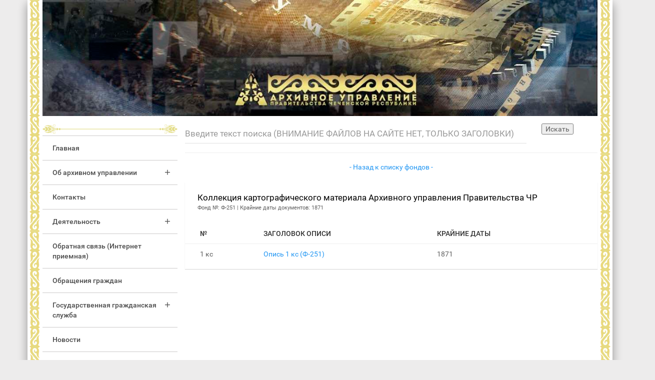

--- FILE ---
content_type: text/html; charset=utf-8
request_url: https://arhiv-chr.ru/fondy-aupchr?layout=fund&id=31
body_size: 6143
content:

<!DOCTYPE HTML PUBLIC "-//W3C//DTD HTML 4.01//EN" "http://www.w3.org/TR/html4/strict.dtd">
<html>
	<head>
      	<script src="/templates/arhivchr/vendors/bower_components/jquery/dist/jquery.min.js"></script>
		<base href="https://arhiv-chr.ru/fondy-aupchr" />
	<meta http-equiv="content-type" content="text/html; charset=utf-8" />
	<meta name="generator" content="YourChart" />
	<title>Фонды АУП ЧР (заголовки)</title>
	<link href="/templates/arhivchr/favicon.ico" rel="shortcut icon" type="image/vnd.microsoft.icon" />
	<link href="/templates/arhivchr/fonts/alexander/alexander.css" rel="stylesheet" type="text/css" />
	<link href="/templates/arhivchr/css/style.css" rel="stylesheet" type="text/css" />
	<link href="/templates/arhivchr/vendors/bower_components/lightgallery/light-gallery/css/lightGallery.css" rel="stylesheet" type="text/css" />
	<link href="/templates/arhivchr/css/app.css" rel="stylesheet" type="text/css" />
	<link href="/templates/arhivchr/css/app2.css" rel="stylesheet" type="text/css" />
	<link href="/templates/arhivchr/vendors/bower_components/animate.css/animate.min.css" rel="stylesheet" type="text/css" />
	<link href="https://cdn.jsdelivr.net/sweetalert2/6.1.1/sweetalert2.min.css" rel="stylesheet" type="text/css" />
	<link href="/templates/arhivchr/vendors/bower_components/material-design-iconic-font/dist/css/material-design-iconic-font.min.css" rel="stylesheet" type="text/css" />
	<link href="/templates/arhivchr/vendors/bower_components/malihu-custom-scrollbar-plugin/jquery.mCustomScrollbar.min.css" rel="stylesheet" type="text/css" />
	<link href="/media/mod_languages/css/template.css?3376a6b9bccc6b7efa2bd43db33fc3b9" rel="stylesheet" type="text/css" />

		<link href="https://fonts.googleapis.com/icon?family=Material+Icons" rel="stylesheet">
		<!-- HTML5 shim and Respond.js IE8 support of HTML5 elements and media queries -->
			<!--[if lt IE 9]>

			<script src="https://oss.maxcdn.com/libs/html5shiv/3.7.0/html5shiv.js"></script>
			<script src="https://oss.maxcdn.com/libs/respond.js/1.4.2/respond.min.js"></script>
		<![endif]-->
	
     
  </head>
	<body>
	

	<div class="container z-depth-2 bg-white uzor-left"  >
		<div class="row ">
				<div class="col-lg-12 p-b-15">
					<a href="/"> <img src="/images/shablon/head.jpg" class="img-responsive" style="width: 100%"></a>
				</div>
			<div class="col-lg-12">
				<div class="row">
					<div class="col-lg-3 left-column">
                      <img src="/templates/arhivchr/img/sep.png" class="img-responsive" style="width: 100%">
                      <ul class="main-menu ">
<li class="item-101"><a href="/" >Главная</a></li><li class="item-102 sub-menu  parent"><a href="/ob-arkhivnom-upravlenii" >Об архивном управлении</a><ul class=" "><li class="item-502"><a href="/ob-arkhivnom-upravlenii/archive-history" >История архива</a></li><li class="item-113"><a href="/ob-arkhivnom-upravlenii/skhema-proezda" >Схема проезда</a></li><li class="item-135"><a href="/ob-arkhivnom-upravlenii/rukovodstvo" >Руководство</a></li><li class="item-758"><a href="/ob-arkhivnom-upravlenii/struktura-aup-chr" >Структура Архивного управления Правительства Чеченской Республики</a></li><li class="item-223"><a href="/ob-arkhivnom-upravlenii/polozhenie-ob-aup-chr" >Положение об АУП ЧР</a></li><li class="item-157"><a href="/ob-arkhivnom-upravlenii/munitsipalnye-arkhivy" >Муниципальные архивы</a></li><li class="item-756"><a href="/ob-arkhivnom-upravlenii/gku-aup-chr" >ГКУ &quot;УПРАВЛЕНИЕ ПО ОБЕСПЕЧЕНИЮ ДЕЯТЕЛЬНОСТИ АРХИВНОГО УПРАВЛЕНИЯ ПРАВИТЕЛЬСТВА ЧЕЧЕНСКОЙ РЕСПУБЛИКИ&quot;</a></li><li class="item-164"><a href="/ob-arkhivnom-upravlenii/obshchestvennyj-sovet" >Общественный совет</a></li><li class="item-684"><a href="/ob-arkhivnom-upravlenii/100-let-gosudarstvennoj-arkhivnoj-sluzhbe-rossii" >100 лет государственной архивной службе России</a></li></ul></li><li class="item-134"><a href="/kontaktyi" >Контакты</a></li><li class="item-137 sub-menu  parent"><a href="/deyatelnost" >Деятельность</a><ul class=" "><li class="item-138"><a href="/deyatelnost/publikatsii" >Публикации</a></li><li class="item-141"><a href="/deyatelnost/otchety" >Отчеты</a></li><li class="item-142"><a href="/deyatelnost/plany" >Планы</a></li><li class="item-145"><a href="/deyatelnost/nashi-izdaniya" >Наши издания </a></li><li class="item-763"><a href="/deyatelnost/uchetnaya-politika" >Учетная политика</a></li><li class="item-144"><a href="/deyatelnost/zakupki-i-zakazy" >Закупки и заказы</a></li><li class="item-702"><a href="/deyatelnost/svedeniya-ob-ispolzovanii-byudzhetnykh-sredstv" >Сведения об использовании бюджетных средств</a></li><li class="item-703"><a href="/deyatelnost/zashchita-naseleniya" >Информация о состоянии защиты населения и территорий от чрезвычайных ситуаций и принятых мерах по обеспечению их безопасности</a></li><li class="item-704"><a href="/deyatelnost/soglasheniya-o-vzaimodejstvii" >Соглашения о взаимодействии</a></li><li class="item-722"><a href="/deyatelnost/politika-v-otnoshenii-obrabotki-personalnykh-dannykh-v-arkhivnom-upravlenii-pravitelstva-chechenskoj-respubliki" >Политика в отношении обработки персональных данных в Архивном управлении Правительства Чеченской Республики</a></li><li class="item-705"><a href="/deyatelnost/mezhdunarodnoe-sotrudnichestvo" >Международное сотрудничество</a></li><li class="item-659"><a href="/deyatelnost/antimonopolnyj-komplaens" >Антимонопольный комплаенс</a></li><li class="item-151"><a href="/deyatelnost/protivodejstvie-korruptsii" >Противодействие коррупции</a></li><li class="item-143"><a href="/deyatelnost/kontrolno-proverochnaya-deyatelnost" >Государственный контроль (надзор)</a></li></ul></li><li class="item-405"><a href="/obratnaya-svyaz-internet-priemnaya" >Обратная связь (Интернет приемная)</a></li><li class="item-225"><a href="/obrashcheniya-grazhdan" >Обращения граждан</a></li><li class="item-163 sub-menu  parent"><a href="/gossluzhba-i-kadry" >Государственная гражданская служба</a><ul class=" "><li class="item-622"><a href="/gossluzhba-i-kadry/npa-ord-aupchr-ggs" >Нормативные правовые акты (организационно-распорядительные документы) Архивного управления Правительства ЧР в сфере государственной гражданской службы</a></li><li class="item-623"><a href="/gossluzhba-i-kadry/postuplenie-na-ggs" >Поступление на государственную гражданскую службу</a></li><li class="item-624"><a href="/gossluzhba-i-kadry/info-vacancy" >Информация о вакансиях</a></li><li class="item-625"><a href="/gossluzhba-i-kadry/blanki-formy" >Бланки, формы</a></li></ul></li><li class="item-146"><a href="/novosti" >Новости</a></li><li class="item-209"><a href="/gosudarstvennyj-uslugi" >Государственные услуги</a></li><li class="item-760 sub-menu  parent"><a href="/dokumenty" >Документы</a><ul class=" "><li class="item-382"><a href="/dokumenty/nezavisimaya-ekspertiza" >Независимая экспертиза</a></li><li class="item-759 sub-menu  parent"><a href="/dokumenty/otsenka-reguliruyushchego-vozdejstviya" >Оценка регулирующего воздействия</a><ul class=" "><li class="item-761"><a href="/dokumenty/otsenka-reguliruyushchego-vozdejstviya/publichnye-konsultatsii" >Публичные консультации</a></li><li class="item-762"><a href="/dokumenty/otsenka-reguliruyushchego-vozdejstviya/rezultaty-otsenki-reguliruyushchego-vozdejstviya" >Результаты оценки регулирующего воздействия</a></li></ul></li><li class="item-708"><a href="/dokumenty/proekty-respublikanskikh-npa" >Проекты республиканских законов, Указов Главы Чеченской Республики, постановлений Правительства Чеченской Республики</a></li><li class="item-147 sub-menu  parent"><a href="/dokumenty/normativnaya-baza" >Нормативная база, регулирующая деятельность управления</a><ul class=" "><li class="item-148"><a href="/dokumenty/normativnaya-baza/federalnye-zakony" >Федеральные законы</a></li><li class="item-694"><a href="/dokumenty/normativnaya-baza/regional-nye-zakony" >Региональные законы</a></li><li class="item-150"><a href="/dokumenty/normativnaya-baza/normativno-pravovye-akty" >Нормативно-правовые акты</a></li><li class="item-706"><a href="/dokumenty/normativnaya-baza/poryadok-obzhalovaniya" >Порядок обжалования нормативных правовых актов и иных решений, действий (бездействия) Управления, подведомственных организаций и их должностных лиц</a></li><li class="item-707"><a href="/dokumenty/normativnaya-baza/sudebnye-postanovleniya" >Судебные постановления по делам о признании недействующими нормативных правовых актов Управления</a></li></ul></li><li class="item-709"><a href="/dokumenty/proekty-npa-svoboda-cheloveka" >Проекты нормативных правовых актов, затрагивающих права, свободы и обязанности человека и гражданина, устанавливающих правовой статус организаций или имеющих межведомственный характер</a></li></ul></li><li class="item-156"><a href="/fotogalereya" >Фотогалерея</a></li><li class="item-183 current active"><a href="/fondy-aupchr" >Фонды АУП ЧР (заголовки)</a></li><li class="item-184"><a href="/elektronnaya-biblioteka" >Электронная библиотека</a></li><li class="item-495"><a href="/searching" ><img src="/images/search-15.png" alt="Поиск по сайту" /><span class="image-title">Поиск по сайту</span></a></li><li class="item-681"><a href="http://arhiv-chr.ru/49-75-pobeda" ><img src="/images/P-75_logotip_gorizont(1).png" alt="75 Победа!" /></a></li></ul>
<div class="mod-languages">

	<ul class="lang-inline" dir="ltr">
		</ul>

</div>

                      <img src="/templates/arhivchr/img/sep.png" class="img-responsive" style="width: 100%">
                      
                      <div class="clearfix"></div>
                      <div class="banner_style">
                        

<div class="custom"  >
	<p><a href="/?template=accessibility"><img src="/images/banners/blind_logo.jpg" /> </a></p></div>


<div class="custom"  >
	<table style="margin-left: auto; margin-right: auto;" cellspacing="10px" cellpadding="10">
<tbody>
<tr>
<td style="text-align: center;"><a title="Мы в ВК" href="https://vk.com/arhivupravleniechr"><img style="margin: 5px;" title="Сообщество в ВК" src="/images/VK_Compact_Logo.png" alt="Сообщество в ВК" width="54" height="54" /></a></td>
<td><a title="Мы в ОК" href="https://ok.ru/group/60779842764999"><img style="margin: 5px;" title="Мы в ОК" src="/images/_2.png" alt="Мы в ОК" width="54" height="54" /></a></td>
<td><a href="https://max.ru/id2014000251_gos"><img title="Мы в MAX" src="/images/aup-max-icon.png" alt="Мы в MAX" width="54" height="54" /></a></td>
</tr>
</tbody>
</table></div>
<div class="bannergroup">

	<div class="banneritem">
																																																																			<a
							href="/component/banners/click/9" target="_blank" rel="noopener noreferrer"
							title="Правительство Российской Федерации">
							<img
								src="https://arhiv-chr.ru/images/banners/banner-Pravit-RF.png"
								alt="Правительство Российской Федерации"
								 width="322"								 height="85"							/>
						</a>
																<div class="clr"></div>
	</div>
	<div class="banneritem">
																																																																			<a
							href="/component/banners/click/4" target="_blank" rel="noopener noreferrer"
							title="Глава и Правительство Чеченской Республики">
							<img
								src="https://arhiv-chr.ru/images/banners/Logo-Glava-CHR.jpg"
								alt="Глава и Правительство ЧР"
								 width="322"								 height="85"							/>
						</a>
																<div class="clr"></div>
	</div>
	<div class="banneritem">
																																																																			<a
							href="/component/banners/click/5" target="_blank" rel="noopener noreferrer"
							title="Портал государственных и муниципальных услуг ЧР">
							<img
								src="https://arhiv-chr.ru/images/banners/banner-uslugi-chr2PNG.png"
								alt="Портал государственных и муниципальных услуг ЧР"
								 width="322"								 height="85"							/>
						</a>
																<div class="clr"></div>
	</div>
	<div class="banneritem">
																																																																			<a
							href="/component/banners/click/7" target="_blank" rel="noopener noreferrer"
							title="Мечеть Сердце Чечни">
							<img
								src="https://arhiv-chr.ru/images/banners/banner-serdce_chechni.png"
								alt="Сайт Мечети &quot;Сердце Чечни&quot; им. Ахмат-Хаджи Кадырова"
								 width="322"								 height="85"							/>
						</a>
																<div class="clr"></div>
	</div>

</div>


<div class="custom"  >
	</div>

                      </div>
  					</div>
                      
					<div class="col-lg-9">
						

<div id="system-message-container">
	</div>



<form action="index.php">
	<input type="hidden" name="option" value="com_arhivfunds">
	<input type="hidden" name="controller" value="filter">
	
	<div class="row">
		<div class="col-lg-10">
			<div class="fg-line">
				<input type="text" class="form-control input-lg" placeholder="Введите текст поиска (ВНИМАНИЕ ФАЙЛОВ НА САЙТЕ НЕТ, ТОЛЬКО ЗАГОЛОВКИ)" name="FundFilter[search]">
			</div>
		</div>
				<div class="col-lg-2">
			<input type="submit" name="11" value="Искать">
		</div>
	</div>
	
</form>


<hr>
<p align="center"><a href="https://arhiv-chr.ru/fondy-aupchr">- Назад к списку фондов - </a></p>

<div class="card">
    <div class="card-header">
        <h2>Коллекция картографического материала Архивного управления Правительства ЧР</h2>
        <small>Фонд №: Ф-251 | Крайние даты документов: 1871<br>
        </small>
    </div>

    <div class="card-body table-responsive">
        
        <!---->

        <table class="table">
            <thead>
            <tr>
                <th>№</th>
                <th>Заголовок описи</th>
                <th>Крайние даты</th>
            </tr>
            </thead>
            <tbody>
                            <tr>
                    <td>1 кс</td>
                    <td><a href="/fondy-aupchr?layout=register&amp;controller=register&amp;id=92">Опись 1 кс (Ф-251)</a></td>
                    <td>1871</td>
                </tr>
                            </tbody>
        </table>
		    </div>
</div>

 
 	
            
                      	<div class="clearfix"></div>
                        <div class="phocagallery">
                          
                        </div>
					</div>
				</div>
			</div>

		</div>
		
	</div>

	<script src="/templates/arhivchr/vendors/bower_components/malihu-custom-scrollbar-plugin/jquery.mCustomScrollbar.concat.min.js"></script>
	<script src="https://cdn.jsdelivr.net/sweetalert2/6.1.1/sweetalert2.min.js"></script>
	
	<script src="/templates/arhivchr/js/functions.js"></script>	
	<script src="/templates/arhivchr/vendors/bower_components/bootstrap/dist/js/bootstrap.js"></script>
	<script src="/templates/arhivchr/vendors/bower_components/lightgallery/light-gallery/js/lightGallery.js"></script>

	<script src="/templates/arhivchr/vendors/bower_components/Waves/dist/waves.min.js"></script>

	<script>

	$( document ).ready(function() {

		$('.addInList').click(function(){
			swal(
			  'Ошибка.',
			  'Для добавления в подборку нужно пройти регистрацию на сайте! ВНИМАНИЕ на сайте представлены только заголовки',
              'error'
			)			});

		$('.removeFromList').click(function(){
			swal			});			
			});

		function spec_info(specId){
			$.ajax({
				type: 'GET',
				dataType: 'json',
				url: 'index.php', //в отличии от GET запроса не будем писать тут лапшу в url
				data: {

				option: 'com_specper',
				format: 'raw',
				controller: 'info',
				id: specId
				},
				success: function(data, status) {
					//swal("Сообщение", data, "success");
					//swal("Сообщение", data.data, "success");
					swal({
					  title: "HTML <small>Title</small>!",
					  text: data.data,
					  html: true
					});
				},

				error: function(data, status) {
					swal("Сообщение", "'''''", "success");
				}
			});
		};
	</script>
	
<script type="text/javascript">
       (function(d, t, p) {
           var j = d.createElement(t); j.async = true; j.type = "text/javascript";
           j.src = ("https:" == p ? "https:" : "http:") + "//stat.sputnik.ru/cnt.js";
           var s = d.getElementsByTagName(t)[0]; s.parentNode.insertBefore(j, s);
       })(document, "script", document.location.protocol);
   
    </script>
    
      <div class="row   m-t-15 row-footer">
			<footer id="footer">
				 
				Архивное управление Правительства Чеченской Республики 2026г.
				<ul class="f-menu">
					
				</ul>
				<img src="/templates/arhivchr/img/sep-footer.png" >
             
                            <meta 
	name="sputnik-verification" 
	content="ZeZJEOtzh9Xjc1T8"
/>
      
<script type="text/javascript">
var mkgu_widget_param = {"obj_alias":"au","obj_id":"2000000010000003237","color":"#98cb00"};
</script>
<script type="text/javascript" src="https://vashkontrol.ru/widget/mkgu_widget.js"></script>
			
			</footer>
		 		</div>
  <script>
window.addEventListener('load', function() {
    document.querySelectorAll('.gosuslugi-placeholder').forEach(function(el) {
        var iframe = document.createElement('iframe');
        iframe.src = el.dataset.src;
        iframe.width = '100%';
        iframe.height = '400';
        iframe.style.border = '0';
        el.replaceWith(iframe);
    });
});
	</script> 	
  </body>
</html>


--- FILE ---
content_type: text/css
request_url: https://arhiv-chr.ru/templates/arhivchr/fonts/alexander/alexander.css
body_size: 151
content:
@font-face {
    font-family: 'Alexander';
    src: local('Alexander'), url('alexander.woff2') format('woff2'), url('alexander.woff') format('woff'), url('alexander.ttf') format('truetype');
    font-weight: 400;
    font-style: normal;
}


--- FILE ---
content_type: text/css
request_url: https://arhiv-chr.ru/templates/arhivchr/css/app.css
body_size: 41777
content:
html
{
	font-family: sans-serif;
	ms-text-size-adjust: 100%;
	webkit-text-size-adjust: 100%;
}
body
{
	margin: 0;
}
article,aside,details,figcaption,figure,footer,header,hgroup,main,menu,nav,section,summary
{
	display: block;
}
audio,canvas,progress,video
{
	display: inline-block;
	vertical-align: baseline;
}
audio:not([controls])
{
	display: none;
	height: 0;
}
[hidden],template
{
	display: none;
}
a
{
	background-color: transparent;
}
a:active,a:hover
{
	outline: 0;
}
abbr[title]
{
	border-bottom: 1px dotted;
}
b,strong
{
	font-weight: bold;
}
dfn
{
	font-style: italic;
}
h1
{
	font-size: 2em;
	margin: 0.67em 0;
}
mark
{
	background: #ff0;
	color: #000;
}
small
{
	font-size: 80%;
}
sub,sup
{
	font-size: 75%;
	line-height: 0;
	position: relative;
	vertical-align: baseline;
}
sup
{
	top: -0.5em;
}
sub
{
	bottom: -0.25em;
}
img
{
	border: 0;
}
svg:not(:root)
{
	overflow: hidden;
}
figure
{
	margin: 1em 40px;
}
hr
{
	box-sizing: content-box;
	height: 0;
}
pre
{
	overflow: auto;
}
code,kbd,pre,samp
{
	font-family: monospace,monospace;
	font-size: 1em;
}
button,input,optgroup,select,textarea
{
	color: inherit;
	font: inherit;
	margin: 0;
}
button
{
	overflow: visible;
}
button,select
{
	text-transform: none;
}
button,html input[type="button"],input[type="reset"],input[type="submit"]
{
	cursor: pointer;
	webkit-appearance: button;
}
button[disabled],html input[disabled]
{
	cursor: default;
}
button::-moz-focus-inner,input::-moz-focus-inner
{
	border: 0;
	padding: 0;
}
input
{
	line-height: normal;
}
input[type="checkbox"],input[type="radio"]
{
	box-sizing: border-box;
	padding: 0;
}
input[type="number"]::-webkit-inner-spin-button,input[type="number"]::-webkit-outer-spin-button
{
	height: auto;
}
input[type="search"]
{
	box-sizing: content-box;
	webkit-appearance: textfield;
}
input[type="search"]::-webkit-search-cancel-button,input[type="search"]::-webkit-search-decoration
{
	webkit-appearance: none;
}
fieldset
{
	border: 1px solid #c0c0c0;
	margin: 0 2px;
	padding: 0.35em 0.625em 0.75em;
}
legend
{
	border: 0;
	padding: 0;
}
textarea
{
	overflow: auto;
}
optgroup
{
	font-weight: bold;
}
table
{
	border-collapse: collapse;
	border-spacing: 0;
}
td,th
{
	padding: 0;
}
@media print
{
	*,*:before,*:after
	{
		background: transparent !important;
		box-shadow: none !important;
		color: #000 !important;
		text-shadow: none !important;
	}
	a,a:visited
	{
		text-decoration: underline;
	}
	a[href]:after
	{
		content: " (" attr(href) ")";
	}
	abbr[title]:after
	{
		content: " (" attr(title) ")";
	}
	a[href^="#"]:after,a[href^="javascript:"]:after
	{
		content: "";
	}
	pre,blockquote
	{
		border: 1px solid #999;
		page-break-inside: avoid;
	}
	thead
	{
		display: table-header-group;
	}
	tr,img
	{
		page-break-inside: avoid;
	}
	img
	{
		max-width: 100% !important;
	}
	p,h2,h3
	{
		orphans: 3;
		widows: 3;
	}
	h2,h3
	{
		page-break-after: avoid;
	}
	.navbar
	{
		display: none;
	}
	.btn > .caret,.dropup > .btn > .caret
	{
		border-top-color: #000 !important;
	}
	.label
	{
		border: 1px solid #000;
	}
	.table
	{
		border-collapse: collapse !important;
	}
	.table td,.table th
	{
		background-color: #fff !important;
	}
	.table-bordered th,.table-bordered td
	{
		border: 1px solid #ddd !important;
	}
}
@font-face
{
	font-family: 'Glyphicons Halflings';
	src: url('../fonts/glyphicons-halflings-regular.eot');
	src: url('../fonts/glyphicons-halflings-regular.eot?#iefix') format('embedded-opentype'),url('../fonts/glyphicons-halflings-regular.woff2') format('woff2'),url('../fonts/glyphicons-halflings-regular.woff') format('woff'),url('../fonts/glyphicons-halflings-regular.ttf') format('truetype'),url('../fonts/glyphicons-halflings-regular.svg#glyphicons_halflingsregular') format('svg');
}
.glyphicon
{
	display: inline-block;
	font-family: 'Glyphicons Halflings';
	font-style: normal;
	font-weight: normal;
	line-height: 1;
	moz-osx-font-smoothing: grayscale;
	position: relative;
	top: 1px;
	webkit-font-smoothing: antialiased;
}
.glyphicon-asterisk:before
{
	content: "\002a";
}
.glyphicon-plus:before
{
	content: "\002b";
}
.glyphicon-euro:before,.glyphicon-eur:before
{
	content: "\20ac";
}
.glyphicon-minus:before
{
	content: "\2212";
}
.glyphicon-cloud:before
{
	content: "\2601";
}
.glyphicon-envelope:before
{
	content: "\2709";
}
.glyphicon-pencil:before
{
	content: "\270f";
}
.glyphicon-glass:before
{
	content: "\e001";
}
.glyphicon-music:before
{
	content: "\e002";
}
.glyphicon-search:before
{
	content: "\e003";
}
.glyphicon-heart:before
{
	content: "\e005";
}
.glyphicon-star:before
{
	content: "\e006";
}
.glyphicon-star-empty:before
{
	content: "\e007";
}
.glyphicon-user:before
{
	content: "\e008";
}
.glyphicon-film:before
{
	content: "\e009";
}
.glyphicon-th-large:before
{
	content: "\e010";
}
.glyphicon-th:before
{
	content: "\e011";
}
.glyphicon-th-list:before
{
	content: "\e012";
}
.glyphicon-ok:before
{
	content: "\e013";
}
.glyphicon-remove:before
{
	content: "\e014";
}
.glyphicon-zoom-in:before
{
	content: "\e015";
}
.glyphicon-zoom-out:before
{
	content: "\e016";
}
.glyphicon-off:before
{
	content: "\e017";
}
.glyphicon-signal:before
{
	content: "\e018";
}
.glyphicon-cog:before
{
	content: "\e019";
}
.glyphicon-trash:before
{
	content: "\e020";
}
.glyphicon-home:before
{
	content: "\e021";
}
.glyphicon-file:before
{
	content: "\e022";
}
.glyphicon-time:before
{
	content: "\e023";
}
.glyphicon-road:before
{
	content: "\e024";
}
.glyphicon-download-alt:before
{
	content: "\e025";
}
.glyphicon-download:before
{
	content: "\e026";
}
.glyphicon-upload:before
{
	content: "\e027";
}
.glyphicon-inbox:before
{
	content: "\e028";
}
.glyphicon-play-circle:before
{
	content: "\e029";
}
.glyphicon-repeat:before
{
	content: "\e030";
}
.glyphicon-refresh:before
{
	content: "\e031";
}
.glyphicon-list-alt:before
{
	content: "\e032";
}
.glyphicon-lock:before
{
	content: "\e033";
}
.glyphicon-flag:before
{
	content: "\e034";
}
.glyphicon-headphones:before
{
	content: "\e035";
}
.glyphicon-volume-off:before
{
	content: "\e036";
}
.glyphicon-volume-down:before
{
	content: "\e037";
}
.glyphicon-volume-up:before
{
	content: "\e038";
}
.glyphicon-qrcode:before
{
	content: "\e039";
}
.glyphicon-barcode:before
{
	content: "\e040";
}
.glyphicon-tag:before
{
	content: "\e041";
}
.glyphicon-tags:before
{
	content: "\e042";
}
.glyphicon-book:before
{
	content: "\e043";
}
.glyphicon-bookmark:before
{
	content: "\e044";
}
.glyphicon-print:before
{
	content: "\e045";
}
.glyphicon-camera:before
{
	content: "\e046";
}
.glyphicon-font:before
{
	content: "\e047";
}
.glyphicon-bold:before
{
	content: "\e048";
}
.glyphicon-italic:before
{
	content: "\e049";
}
.glyphicon-text-height:before
{
	content: "\e050";
}
.glyphicon-text-width:before
{
	content: "\e051";
}
.glyphicon-align-left:before
{
	content: "\e052";
}
.glyphicon-align-center:before
{
	content: "\e053";
}
.glyphicon-align-right:before
{
	content: "\e054";
}
.glyphicon-align-justify:before
{
	content: "\e055";
}
.glyphicon-list:before
{
	content: "\e056";
}
.glyphicon-indent-left:before
{
	content: "\e057";
}
.glyphicon-indent-right:before
{
	content: "\e058";
}
.glyphicon-facetime-video:before
{
	content: "\e059";
}
.glyphicon-picture:before
{
	content: "\e060";
}
.glyphicon-map-marker:before
{
	content: "\e062";
}
.glyphicon-adjust:before
{
	content: "\e063";
}
.glyphicon-tint:before
{
	content: "\e064";
}
.glyphicon-edit:before
{
	content: "\e065";
}
.glyphicon-share:before
{
	content: "\e066";
}
.glyphicon-check:before
{
	content: "\e067";
}
.glyphicon-move:before
{
	content: "\e068";
}
.glyphicon-step-backward:before
{
	content: "\e069";
}
.glyphicon-fast-backward:before
{
	content: "\e070";
}
.glyphicon-backward:before
{
	content: "\e071";
}
.glyphicon-play:before
{
	content: "\e072";
}
.glyphicon-pause:before
{
	content: "\e073";
}
.glyphicon-stop:before
{
	content: "\e074";
}
.glyphicon-forward:before
{
	content: "\e075";
}
.glyphicon-fast-forward:before
{
	content: "\e076";
}
.glyphicon-step-forward:before
{
	content: "\e077";
}
.glyphicon-eject:before
{
	content: "\e078";
}
.glyphicon-chevron-left:before
{
	content: "\e079";
}
.glyphicon-chevron-right:before
{
	content: "\e080";
}
.glyphicon-plus-sign:before
{
	content: "\e081";
}
.glyphicon-minus-sign:before
{
	content: "\e082";
}
.glyphicon-remove-sign:before
{
	content: "\e083";
}
.glyphicon-ok-sign:before
{
	content: "\e084";
}
.glyphicon-question-sign:before
{
	content: "\e085";
}
.glyphicon-info-sign:before
{
	content: "\e086";
}
.glyphicon-screenshot:before
{
	content: "\e087";
}
.glyphicon-remove-circle:before
{
	content: "\e088";
}
.glyphicon-ok-circle:before
{
	content: "\e089";
}
.glyphicon-ban-circle:before
{
	content: "\e090";
}
.glyphicon-arrow-left:before
{
	content: "\e091";
}
.glyphicon-arrow-right:before
{
	content: "\e092";
}
.glyphicon-arrow-up:before
{
	content: "\e093";
}
.glyphicon-arrow-down:before
{
	content: "\e094";
}
.glyphicon-share-alt:before
{
	content: "\e095";
}
.glyphicon-resize-full:before
{
	content: "\e096";
}
.glyphicon-resize-small:before
{
	content: "\e097";
}
.glyphicon-exclamation-sign:before
{
	content: "\e101";
}
.glyphicon-gift:before
{
	content: "\e102";
}
.glyphicon-leaf:before
{
	content: "\e103";
}
.glyphicon-fire:before
{
	content: "\e104";
}
.glyphicon-eye-open:before
{
	content: "\e105";
}
.glyphicon-eye-close:before
{
	content: "\e106";
}
.glyphicon-warning-sign:before
{
	content: "\e107";
}
.glyphicon-plane:before
{
	content: "\e108";
}
.glyphicon-calendar:before
{
	content: "\e109";
}
.glyphicon-random:before
{
	content: "\e110";
}
.glyphicon-comment:before
{
	content: "\e111";
}
.glyphicon-magnet:before
{
	content: "\e112";
}
.glyphicon-chevron-up:before
{
	content: "\e113";
}
.glyphicon-chevron-down:before
{
	content: "\e114";
}
.glyphicon-retweet:before
{
	content: "\e115";
}
.glyphicon-shopping-cart:before
{
	content: "\e116";
}
.glyphicon-folder-close:before
{
	content: "\e117";
}
.glyphicon-folder-open:before
{
	content: "\e118";
}
.glyphicon-resize-vertical:before
{
	content: "\e119";
}
.glyphicon-resize-horizontal:before
{
	content: "\e120";
}
.glyphicon-hdd:before
{
	content: "\e121";
}
.glyphicon-bullhorn:before
{
	content: "\e122";
}
.glyphicon-bell:before
{
	content: "\e123";
}
.glyphicon-certificate:before
{
	content: "\e124";
}
.glyphicon-thumbs-up:before
{
	content: "\e125";
}
.glyphicon-thumbs-down:before
{
	content: "\e126";
}
.glyphicon-hand-right:before
{
	content: "\e127";
}
.glyphicon-hand-left:before
{
	content: "\e128";
}
.glyphicon-hand-up:before
{
	content: "\e129";
}
.glyphicon-hand-down:before
{
	content: "\e130";
}
.glyphicon-circle-arrow-right:before
{
	content: "\e131";
}
.glyphicon-circle-arrow-left:before
{
	content: "\e132";
}
.glyphicon-circle-arrow-up:before
{
	content: "\e133";
}
.glyphicon-circle-arrow-down:before
{
	content: "\e134";
}
.glyphicon-globe:before
{
	content: "\e135";
}
.glyphicon-wrench:before
{
	content: "\e136";
}
.glyphicon-tasks:before
{
	content: "\e137";
}
.glyphicon-filter:before
{
	content: "\e138";
}
.glyphicon-briefcase:before
{
	content: "\e139";
}
.glyphicon-fullscreen:before
{
	content: "\e140";
}
.glyphicon-dashboard:before
{
	content: "\e141";
}
.glyphicon-paperclip:before
{
	content: "\e142";
}
.glyphicon-heart-empty:before
{
	content: "\e143";
}
.glyphicon-link:before
{
	content: "\e144";
}
.glyphicon-phone:before
{
	content: "\e145";
}
.glyphicon-pushpin:before
{
	content: "\e146";
}
.glyphicon-usd:before
{
	content: "\e148";
}
.glyphicon-gbp:before
{
	content: "\e149";
}
.glyphicon-sort:before
{
	content: "\e150";
}
.glyphicon-sort-by-alphabet:before
{
	content: "\e151";
}
.glyphicon-sort-by-alphabet-alt:before
{
	content: "\e152";
}
.glyphicon-sort-by-order:before
{
	content: "\e153";
}
.glyphicon-sort-by-order-alt:before
{
	content: "\e154";
}
.glyphicon-sort-by-attributes:before
{
	content: "\e155";
}
.glyphicon-sort-by-attributes-alt:before
{
	content: "\e156";
}
.glyphicon-unchecked:before
{
	content: "\e157";
}
.glyphicon-expand:before
{
	content: "\e158";
}
.glyphicon-collapse-down:before
{
	content: "\e159";
}
.glyphicon-collapse-up:before
{
	content: "\e160";
}
.glyphicon-log-in:before
{
	content: "\e161";
}
.glyphicon-flash:before
{
	content: "\e162";
}
.glyphicon-log-out:before
{
	content: "\e163";
}
.glyphicon-new-window:before
{
	content: "\e164";
}
.glyphicon-record:before
{
	content: "\e165";
}
.glyphicon-save:before
{
	content: "\e166";
}
.glyphicon-open:before
{
	content: "\e167";
}
.glyphicon-saved:before
{
	content: "\e168";
}
.glyphicon-import:before
{
	content: "\e169";
}
.glyphicon-export:before
{
	content: "\e170";
}
.glyphicon-send:before
{
	content: "\e171";
}
.glyphicon-floppy-disk:before
{
	content: "\e172";
}
.glyphicon-floppy-saved:before
{
	content: "\e173";
}
.glyphicon-floppy-remove:before
{
	content: "\e174";
}
.glyphicon-floppy-save:before
{
	content: "\e175";
}
.glyphicon-floppy-open:before
{
	content: "\e176";
}
.glyphicon-credit-card:before
{
	content: "\e177";
}
.glyphicon-transfer:before
{
	content: "\e178";
}
.glyphicon-cutlery:before
{
	content: "\e179";
}
.glyphicon-header:before
{
	content: "\e180";
}
.glyphicon-compressed:before
{
	content: "\e181";
}
.glyphicon-earphone:before
{
	content: "\e182";
}
.glyphicon-phone-alt:before
{
	content: "\e183";
}
.glyphicon-tower:before
{
	content: "\e184";
}
.glyphicon-stats:before
{
	content: "\e185";
}
.glyphicon-sd-video:before
{
	content: "\e186";
}
.glyphicon-hd-video:before
{
	content: "\e187";
}
.glyphicon-subtitles:before
{
	content: "\e188";
}
.glyphicon-sound-stereo:before
{
	content: "\e189";
}
.glyphicon-sound-dolby:before
{
	content: "\e190";
}
.glyphicon-sound-5-1:before
{
	content: "\e191";
}
.glyphicon-sound-6-1:before
{
	content: "\e192";
}
.glyphicon-sound-7-1:before
{
	content: "\e193";
}
.glyphicon-copyright-mark:before
{
	content: "\e194";
}
.glyphicon-registration-mark:before
{
	content: "\e195";
}
.glyphicon-cloud-download:before
{
	content: "\e197";
}
.glyphicon-cloud-upload:before
{
	content: "\e198";
}
.glyphicon-tree-conifer:before
{
	content: "\e199";
}
.glyphicon-tree-deciduous:before
{
	content: "\e200";
}
.glyphicon-cd:before
{
	content: "\e201";
}
.glyphicon-save-file:before
{
	content: "\e202";
}
.glyphicon-open-file:before
{
	content: "\e203";
}
.glyphicon-level-up:before
{
	content: "\e204";
}
.glyphicon-copy:before
{
	content: "\e205";
}
.glyphicon-paste:before
{
	content: "\e206";
}
.glyphicon-alert:before
{
	content: "\e209";
}
.glyphicon-equalizer:before
{
	content: "\e210";
}
.glyphicon-king:before
{
	content: "\e211";
}
.glyphicon-queen:before
{
	content: "\e212";
}
.glyphicon-pawn:before
{
	content: "\e213";
}
.glyphicon-bishop:before
{
	content: "\e214";
}
.glyphicon-knight:before
{
	content: "\e215";
}
.glyphicon-baby-formula:before
{
	content: "\e216";
}
.glyphicon-tent:before
{
	content: "\26fa";
}
.glyphicon-blackboard:before
{
	content: "\e218";
}
.glyphicon-bed:before
{
	content: "\e219";
}
.glyphicon-apple:before
{
	content: "\f8ff";
}
.glyphicon-erase:before
{
	content: "\e221";
}
.glyphicon-hourglass:before
{
	content: "\231b";
}
.glyphicon-lamp:before
{
	content: "\e223";
}
.glyphicon-duplicate:before
{
	content: "\e224";
}
.glyphicon-piggy-bank:before
{
	content: "\e225";
}
.glyphicon-scissors:before
{
	content: "\e226";
}
.glyphicon-bitcoin:before
{
	content: "\e227";
}
.glyphicon-btc:before
{
	content: "\e227";
}
.glyphicon-xbt:before
{
	content: "\e227";
}
.glyphicon-yen:before
{
	content: "\00a5";
}
.glyphicon-jpy:before
{
	content: "\00a5";
}
.glyphicon-ruble:before
{
	content: "\20bd";
}
.glyphicon-rub:before
{
	content: "\20bd";
}
.glyphicon-scale:before
{
	content: "\e230";
}
.glyphicon-ice-lolly:before
{
	content: "\e231";
}
.glyphicon-ice-lolly-tasted:before
{
	content: "\e232";
}
.glyphicon-education:before
{
	content: "\e233";
}
.glyphicon-option-horizontal:before
{
	content: "\e234";
}
.glyphicon-option-vertical:before
{
	content: "\e235";
}
.glyphicon-menu-hamburger:before
{
	content: "\e236";
}
.glyphicon-modal-window:before
{
	content: "\e237";
}
.glyphicon-oil:before
{
	content: "\e238";
}
.glyphicon-grain:before
{
	content: "\e239";
}
.glyphicon-sunglasses:before
{
	content: "\e240";
}
.glyphicon-text-size:before
{
	content: "\e241";
}
.glyphicon-text-color:before
{
	content: "\e242";
}
.glyphicon-text-background:before
{
	content: "\e243";
}
.glyphicon-object-align-top:before
{
	content: "\e244";
}
.glyphicon-object-align-bottom:before
{
	content: "\e245";
}
.glyphicon-object-align-horizontal:before
{
	content: "\e246";
}
.glyphicon-object-align-left:before
{
	content: "\e247";
}
.glyphicon-object-align-vertical:before
{
	content: "\e248";
}
.glyphicon-object-align-right:before
{
	content: "\e249";
}
.glyphicon-triangle-right:before
{
	content: "\e250";
}
.glyphicon-triangle-left:before
{
	content: "\e251";
}
.glyphicon-triangle-bottom:before
{
	content: "\e252";
}
.glyphicon-triangle-top:before
{
	content: "\e253";
}
.glyphicon-console:before
{
	content: "\e254";
}
.glyphicon-superscript:before
{
	content: "\e255";
}
.glyphicon-subscript:before
{
	content: "\e256";
}
.glyphicon-menu-left:before
{
	content: "\e257";
}
.glyphicon-menu-right:before
{
	content: "\e258";
}
.glyphicon-menu-down:before
{
	content: "\e259";
}
.glyphicon-menu-up:before
{
	content: "\e260";
}
*
{
	box-sizing: border-box;
	moz-box-sizing: border-box;
	webkit-box-sizing: border-box;
}
*:before,*:after
{
	box-sizing: border-box;
	moz-box-sizing: border-box;
	webkit-box-sizing: border-box;
}
html
{
	font-size: 10px;
	webkit-tap-highlight-color: rgba(0,0,0,0);
}
body
{
	background-color: #edecec;
	color: #5e5e5e;
	font-family: Roboto;
	font-size: 14px;
	line-height: 1.42857143;
}
input,button,select,textarea
{
	font-family: inherit;
	font-size: inherit;
	line-height: inherit;
}
a
{
	color: #2196f3;
	text-decoration: none;
}
a:hover,a:focus
{
	color: #0a6ebd;
	text-decoration: none;
}
a:focus
{
	outline: 5px auto -webkit-focus-ring-color;
	outline: none !important;
	outline: thin dotted;
	outline-offset: -2px;
}
figure
{
	margin: 0;
}
img
{
	vertical-align: middle;
}
.img-responsive,.thumbnail > img,.thumbnail a > img,.carousel-inner > .item > img,.carousel-inner > .item > a > img
{
	display: block;
	height: auto;
	max-width: 100%;
}
.img-rounded
{
	border-radius: 2px;
}
.img-thumbnail
{
	background-color: #fff;
	border: 1px solid #ededed;
	border-radius: 2px;
	display: inline-block;
	height: auto;
	line-height: 1.42857143;
	max-width: 100%;
	o-transition: all 0.2s ease-in-out;
	padding: 3px;
	transition: all 0.2s ease-in-out;
	webkit-transition: all 0.2s ease-in-out;
}
.img-circle
{
	border-radius: 50%;
}
hr
{
	border: 0;
	border-top: 1px solid #eee;
	margin-bottom: 18px;
	margin-top: 18px;
}
.sr-only
{
	border: 0;
	clip: rect(0,0,0,0);
	height: 1px;
	margin: -1px;
	overflow: hidden;
	padding: 0;
	position: absolute;
	width: 1px;
}
.sr-only-focusable:active,.sr-only-focusable:focus
{
	clip: auto;
	height: auto;
	margin: 0;
	overflow: visible;
	position: static;
	width: auto;
}
[role="button"]
{
	cursor: pointer;
}
h1,h2,h3,h4,h5,h6,.h1,.h2,.h3,.h4,.h5,.h6
{
	color: #000;
	font-family: inherit;
	font-weight: 500;
	line-height: 1.1;
}
h1 small,h2 small,h3 small,h4 small,h5 small,h6 small,.h1 small,.h2 small,.h3 small,.h4 small,.h5 small,.h6 small,h1 .small,h2 .small,h3 .small,h4 .small,h5 .small,h6 .small,.h1 .small,.h2 .small,.h3 .small,.h4 .small,.h5 .small,.h6 .small
{
	color: #777777;
	font-weight: normal;
	line-height: 1;
}
h1,.h1,h2,.h2,h3,.h3
{
	margin-bottom: 9px;
	margin-top: 18px;
}
h1 small,.h1 small,h2 small,.h2 small,h3 small,.h3 small,h1 .small,.h1 .small,h2 .small,.h2 .small,h3 .small,.h3 .small
{
	font-size: 65%;
}
h4,.h4,h5,.h5,h6,.h6
{
	margin-bottom: 9px;
	margin-top: 9px;
}
h4 small,.h4 small,h5 small,.h5 small,h6 small,.h6 small,h4 .small,.h4 .small,h5 .small,.h5 .small,h6 .small,.h6 .small
{
	font-size: 75%;
}
h1,.h1
{
	font-size: 33px;
}
h2,.h2
{
	font-size: 27px;
}
h3,.h3
{
	font-size: 23px;
}
h4,.h4
{
	font-size: 17px;
}
h5,.h5
{
	font-size: 13px;
}
h6,.h6
{
	font-size: 12px;
}
p
{
	margin: 0 0 9px;
}
.lead
{
	font-size: 14px;
	font-weight: 300;
	line-height: 1.4;
	margin-bottom: 18px;
}
@media (min-width:768px)
{
	.lead
	{
		font-size: 19.5px;
	}
}
small,.small
{
	font-size: 92%;
}
mark,.mark
{
	background-color: #ffa829;
	padding: .2em;
}
.text-left
{
	text-align: left;
}
.text-right
{
	text-align: right;
}
.text-center
{
	text-align: center;
}
.text-justify
{
	text-align: justify;
}
.text-nowrap
{
	white-space: nowrap;
}
.text-lowercase
{
	text-transform: lowercase;
}
.text-uppercase
{
	text-transform: uppercase;
}
.text-capitalize
{
	text-transform: capitalize;
}
.text-muted
{
	color: #777777;
}
.text-primary
{
	color: #2196f3;
}
a.text-primary:hover,a.text-primary:focus
{
	color: #0c7cd5;
}
.text-success
{
	color: #67bd6a;
}
a.text-success:hover,a.text-success:focus
{
	color: #49a84d;
}
.text-info
{
	color: #31708f;
}
a.text-info:hover,a.text-info:focus
{
	color: #245269;
}
.text-warning
{
	color: #ffa829;
}
a.text-warning:hover,a.text-warning:focus
{
	color: #f59200;
}
.text-danger
{
	color: #f6675d;
}
a.text-danger:hover,a.text-danger:focus
{
	color: #f33a2c;
}
.bg-primary
{
	background-color: #2196f3;
	color: #fff;
}
a.bg-primary:hover,a.bg-primary:focus
{
	background-color: #0c7cd5;
}
.bg-success
{
	background-color: #67bd6a;
}
a.bg-success:hover,a.bg-success:focus
{
	background-color: #49a84d;
}
.bg-info
{
	background-color: #d9edf7;
}
a.bg-info:hover,a.bg-info:focus
{
	background-color: #afd9ee;
}
.bg-warning
{
	background-color: #ffa829;
}
a.bg-warning:hover,a.bg-warning:focus
{
	background-color: #f59200;
}
.bg-danger
{
	background-color: #f6675d;
}
a.bg-danger:hover,a.bg-danger:focus
{
	background-color: #f33a2c;
}
.page-header
{
	border-bottom: 1px solid #eee;
	margin: 36px 0 5px;
	padding-bottom: 8px;
}
ul,ol
{
	margin-bottom: 9px;
	margin-top: 0;
}
ul ul,ol ul,ul ol,ol ol
{
	margin-bottom: 0;
}
.list-unstyled
{
	list-style: none;
	padding-left: 0;
}
.list-inline
{
	list-style: none;
	margin-left: -5px;
	padding-left: 0;
}
.list-inline > li
{
	display: inline-block;
	padding-left: 5px;
	padding-right: 5px;
}
dl
{
	margin-bottom: 18px;
	margin-top: 0;
}
dt,dd
{
	line-height: 1.42857143;
}
dt
{
	font-weight: bold;
}
dd
{
	margin-left: 0;
}
@media (min-width:768px)
{
	.dl-horizontal dt
	{
		clear: left;
		float: left;
		overflow: hidden;
		text-align: right;
		text-overflow: ellipsis;
		white-space: nowrap;
		width: 160px;
	}
	.dl-horizontal dd
	{
		margin-left: 180px;
	}
}
abbr[title],abbr[data-original-title]
{
	border-bottom: 1px dotted #777777;
	cursor: help;
}
.initialism
{
	font-size: 90%;
	text-transform: uppercase;
}
blockquote
{
	border-left: 5px solid #eee;
	font-size: 16.25px;
	margin: 0 0 18px;
	padding: 9px 18px;
}
blockquote p:last-child,blockquote ul:last-child,blockquote ol:last-child
{
	margin-bottom: 0;
}
blockquote footer,blockquote small,blockquote .small
{
	color: #777777;
	display: block;
	font-size: 80%;
	line-height: 1.42857143;
}
blockquote footer:before,blockquote small:before,blockquote .small:before
{
	content: '\2014 \00A0';
}
.blockquote-reverse,blockquote.pull-right
{
	border-left: 0;
	border-right: 5px solid #eee;
	padding-left: 0;
	padding-right: 15px;
	text-align: right;
}
.blockquote-reverse footer:before,blockquote.pull-right footer:before,.blockquote-reverse small:before,blockquote.pull-right small:before,.blockquote-reverse .small:before,blockquote.pull-right .small:before
{
	content: '';
}
.blockquote-reverse footer:after,blockquote.pull-right footer:after,.blockquote-reverse small:after,blockquote.pull-right small:after,.blockquote-reverse .small:after,blockquote.pull-right .small:after
{
	content: '\00A0 \2014';
}
address
{
	font-style: normal;
	line-height: 1.42857143;
	margin-bottom: 18px;
}
code,kbd,pre,samp
{
	font-family: Menlo,Monaco,Consolas,"Courier New",monospace;
}
code
{
	background-color: #f9f2f4;
	border-radius: 2px;
	color: #c7254e;
	font-size: 90%;
	padding: 2px 4px;
}
kbd
{
	background-color: #333;
	border-radius: 2px;
	box-shadow: inset 0 -1px 0 rgba(0,0,0,0.25);
	color: #fff;
	font-size: 90%;
	padding: 2px 4px;
}
kbd kbd
{
	box-shadow: none;
	font-size: 100%;
	font-weight: bold;
	padding: 0;
}
pre
{
	background-color: #f5f5f5;
	border: 1px solid #ccc;
	border-radius: 2px;
	color: #333;
	display: block;
	font-size: 12px;
	line-height: 1.42857143;
	margin: 0 0 9px;
	padding: 8.5px;
	word-break: break-all;
	word-wrap: break-word;
}
pre code
{
	background-color: transparent;
	border-radius: 0;
	color: inherit;
	font-size: inherit;
	padding: 0;
	white-space: pre-wrap;
}
.pre-scrollable
{
	max-height: 340px;
	overflow-y: scroll;
}
.container
{
	margin-left: auto;
	margin-right: auto;
	padding-left: 15px;
	padding-right: 15px;
}
@media (min-width:768px)
{
	.container
	{
		width: 100%;
	}
}
@media (min-width:992px)
{
	.container
	{
		width: 100%;
	}
}
@media (min-width:1200px)
{
	.container
	{
		width: 1170px;
	}
}
.container-fluid
{
	margin-left: auto;
	margin-right: auto;
	padding-left: 15px;
	padding-right: 15px;
}
.row
{
	margin-left: -15px;
	margin-right: -15px;
}
.col-xs-1,.col-sm-1,.col-md-1,.col-lg-1,.col-xs-2,.col-sm-2,.col-md-2,.col-lg-2,.col-xs-3,.col-sm-3,.col-md-3,.col-lg-3,.col-xs-4,.col-sm-4,.col-md-4,.col-lg-4,.col-xs-5,.col-sm-5,.col-md-5,.col-lg-5,.col-xs-6,.col-sm-6,.col-md-6,.col-lg-6,.col-xs-7,.col-sm-7,.col-md-7,.col-lg-7,.col-xs-8,.col-sm-8,.col-md-8,.col-lg-8,.col-xs-9,.col-sm-9,.col-md-9,.col-lg-9,.col-xs-10,.col-sm-10,.col-md-10,.col-lg-10,.col-xs-11,.col-sm-11,.col-md-11,.col-lg-11,.col-xs-12,.col-sm-12,.col-md-12,.col-lg-12
{
	min-height: 1px;
	padding-left: 15px;
	padding-right: 15px;
	position: relative;
}
.col-xs-1,.col-xs-2,.col-xs-3,.col-xs-4,.col-xs-5,.col-xs-6,.col-xs-7,.col-xs-8,.col-xs-9,.col-xs-10,.col-xs-11,.col-xs-12
{
	float: left;
}
.col-xs-12
{
	width: 100%;
}
.col-xs-11
{
	width: 91.66666667%;
}
.col-xs-10
{
	width: 83.33333333%;
}
.col-xs-9
{
	width: 75%;
}
.col-xs-8
{
	width: 66.66666667%;
}
.col-xs-7
{
	width: 58.33333333%;
}
.col-xs-6
{
	width: 50%;
}
.col-xs-5
{
	width: 41.66666667%;
}
.col-xs-4
{
	width: 33.33333333%;
}
.col-xs-3
{
	width: 25%;
}
.col-xs-2
{
	width: 16.66666667%;
}
.col-xs-1
{
	width: 8.33333333%;
}
.col-xs-pull-12
{
	right: 100%;
}
.col-xs-pull-11
{
	right: 91.66666667%;
}
.col-xs-pull-10
{
	right: 83.33333333%;
}
.col-xs-pull-9
{
	right: 75%;
}
.col-xs-pull-8
{
	right: 66.66666667%;
}
.col-xs-pull-7
{
	right: 58.33333333%;
}
.col-xs-pull-6
{
	right: 50%;
}
.col-xs-pull-5
{
	right: 41.66666667%;
}
.col-xs-pull-4
{
	right: 33.33333333%;
}
.col-xs-pull-3
{
	right: 25%;
}
.col-xs-pull-2
{
	right: 16.66666667%;
}
.col-xs-pull-1
{
	right: 8.33333333%;
}
.col-xs-pull-0
{
	right: auto;
}
.col-xs-push-12
{
	left: 100%;
}
.col-xs-push-11
{
	left: 91.66666667%;
}
.col-xs-push-10
{
	left: 83.33333333%;
}
.col-xs-push-9
{
	left: 75%;
}
.col-xs-push-8
{
	left: 66.66666667%;
}
.col-xs-push-7
{
	left: 58.33333333%;
}
.col-xs-push-6
{
	left: 50%;
}
.col-xs-push-5
{
	left: 41.66666667%;
}
.col-xs-push-4
{
	left: 33.33333333%;
}
.col-xs-push-3
{
	left: 25%;
}
.col-xs-push-2
{
	left: 16.66666667%;
}
.col-xs-push-1
{
	left: 8.33333333%;
}
.col-xs-push-0
{
	left: auto;
}
.col-xs-offset-12
{
	margin-left: 100%;
}
.col-xs-offset-11
{
	margin-left: 91.66666667%;
}
.col-xs-offset-10
{
	margin-left: 83.33333333%;
}
.col-xs-offset-9
{
	margin-left: 75%;
}
.col-xs-offset-8
{
	margin-left: 66.66666667%;
}
.col-xs-offset-7
{
	margin-left: 58.33333333%;
}
.col-xs-offset-6
{
	margin-left: 50%;
}
.col-xs-offset-5
{
	margin-left: 41.66666667%;
}
.col-xs-offset-4
{
	margin-left: 33.33333333%;
}
.col-xs-offset-3
{
	margin-left: 25%;
}
.col-xs-offset-2
{
	margin-left: 16.66666667%;
}
.col-xs-offset-1
{
	margin-left: 8.33333333%;
}
.col-xs-offset-0
{
	margin-left: 0;
}
@media (min-width:768px)
{
	.col-sm-1,.col-sm-2,.col-sm-3,.col-sm-4,.col-sm-5,.col-sm-6,.col-sm-7,.col-sm-8,.col-sm-9,.col-sm-10,.col-sm-11,.col-sm-12
	{
		float: left;
	}
	.col-sm-12
	{
		width: 100%;
	}
	.col-sm-11
	{
		width: 91.66666667%;
	}
	.col-sm-10
	{
		width: 83.33333333%;
	}
	.col-sm-9
	{
		width: 75%;
	}
	.col-sm-8
	{
		width: 66.66666667%;
	}
	.col-sm-7
	{
		width: 58.33333333%;
	}
	.col-sm-6
	{
		width: 50%;
	}
	.col-sm-5
	{
		width: 41.66666667%;
	}
	.col-sm-4
	{
		width: 33.33333333%;
	}
	.col-sm-3
	{
		width: 25%;
	}
	.col-sm-2
	{
		width: 16.66666667%;
	}
	.col-sm-1
	{
		width: 8.33333333%;
	}
	.col-sm-pull-12
	{
		right: 100%;
	}
	.col-sm-pull-11
	{
		right: 91.66666667%;
	}
	.col-sm-pull-10
	{
		right: 83.33333333%;
	}
	.col-sm-pull-9
	{
		right: 75%;
	}
	.col-sm-pull-8
	{
		right: 66.66666667%;
	}
	.col-sm-pull-7
	{
		right: 58.33333333%;
	}
	.col-sm-pull-6
	{
		right: 50%;
	}
	.col-sm-pull-5
	{
		right: 41.66666667%;
	}
	.col-sm-pull-4
	{
		right: 33.33333333%;
	}
	.col-sm-pull-3
	{
		right: 25%;
	}
	.col-sm-pull-2
	{
		right: 16.66666667%;
	}
	.col-sm-pull-1
	{
		right: 8.33333333%;
	}
	.col-sm-pull-0
	{
		right: auto;
	}
	.col-sm-push-12
	{
		left: 100%;
	}
	.col-sm-push-11
	{
		left: 91.66666667%;
	}
	.col-sm-push-10
	{
		left: 83.33333333%;
	}
	.col-sm-push-9
	{
		left: 75%;
	}
	.col-sm-push-8
	{
		left: 66.66666667%;
	}
	.col-sm-push-7
	{
		left: 58.33333333%;
	}
	.col-sm-push-6
	{
		left: 50%;
	}
	.col-sm-push-5
	{
		left: 41.66666667%;
	}
	.col-sm-push-4
	{
		left: 33.33333333%;
	}
	.col-sm-push-3
	{
		left: 25%;
	}
	.col-sm-push-2
	{
		left: 16.66666667%;
	}
	.col-sm-push-1
	{
		left: 8.33333333%;
	}
	.col-sm-push-0
	{
		left: auto;
	}
	.col-sm-offset-12
	{
		margin-left: 100%;
	}
	.col-sm-offset-11
	{
		margin-left: 91.66666667%;
	}
	.col-sm-offset-10
	{
		margin-left: 83.33333333%;
	}
	.col-sm-offset-9
	{
		margin-left: 75%;
	}
	.col-sm-offset-8
	{
		margin-left: 66.66666667%;
	}
	.col-sm-offset-7
	{
		margin-left: 58.33333333%;
	}
	.col-sm-offset-6
	{
		margin-left: 50%;
	}
	.col-sm-offset-5
	{
		margin-left: 41.66666667%;
	}
	.col-sm-offset-4
	{
		margin-left: 33.33333333%;
	}
	.col-sm-offset-3
	{
		margin-left: 25%;
	}
	.col-sm-offset-2
	{
		margin-left: 16.66666667%;
	}
	.col-sm-offset-1
	{
		margin-left: 8.33333333%;
	}
	.col-sm-offset-0
	{
		margin-left: 0;
	}
}
@media (min-width:992px)
{
	.col-md-1,.col-md-2,.col-md-3,.col-md-4,.col-md-5,.col-md-6,.col-md-7,.col-md-8,.col-md-9,.col-md-10,.col-md-11,.col-md-12
	{
		float: left;
	}
	.col-md-12
	{
		width: 100%;
	}
	.col-md-11
	{
		width: 91.66666667%;
	}
	.col-md-10
	{
		width: 83.33333333%;
	}
	.col-md-9
	{
		width: 75%;
	}
	.col-md-8
	{
		width: 66.66666667%;
	}
	.col-md-7
	{
		width: 58.33333333%;
	}
	.col-md-6
	{
		width: 50%;
	}
	.col-md-5
	{
		width: 41.66666667%;
	}
	.col-md-4
	{
		width: 33.33333333%;
	}
	.col-md-3
	{
		width: 25%;
	}
	.col-md-2
	{
		width: 16.66666667%;
	}
	.col-md-1
	{
		width: 8.33333333%;
	}
	.col-md-pull-12
	{
		right: 100%;
	}
	.col-md-pull-11
	{
		right: 91.66666667%;
	}
	.col-md-pull-10
	{
		right: 83.33333333%;
	}
	.col-md-pull-9
	{
		right: 75%;
	}
	.col-md-pull-8
	{
		right: 66.66666667%;
	}
	.col-md-pull-7
	{
		right: 58.33333333%;
	}
	.col-md-pull-6
	{
		right: 50%;
	}
	.col-md-pull-5
	{
		right: 41.66666667%;
	}
	.col-md-pull-4
	{
		right: 33.33333333%;
	}
	.col-md-pull-3
	{
		right: 25%;
	}
	.col-md-pull-2
	{
		right: 16.66666667%;
	}
	.col-md-pull-1
	{
		right: 8.33333333%;
	}
	.col-md-pull-0
	{
		right: auto;
	}
	.col-md-push-12
	{
		left: 100%;
	}
	.col-md-push-11
	{
		left: 91.66666667%;
	}
	.col-md-push-10
	{
		left: 83.33333333%;
	}
	.col-md-push-9
	{
		left: 75%;
	}
	.col-md-push-8
	{
		left: 66.66666667%;
	}
	.col-md-push-7
	{
		left: 58.33333333%;
	}
	.col-md-push-6
	{
		left: 50%;
	}
	.col-md-push-5
	{
		left: 41.66666667%;
	}
	.col-md-push-4
	{
		left: 33.33333333%;
	}
	.col-md-push-3
	{
		left: 25%;
	}
	.col-md-push-2
	{
		left: 16.66666667%;
	}
	.col-md-push-1
	{
		left: 8.33333333%;
	}
	.col-md-push-0
	{
		left: auto;
	}
	.col-md-offset-12
	{
		margin-left: 100%;
	}
	.col-md-offset-11
	{
		margin-left: 91.66666667%;
	}
	.col-md-offset-10
	{
		margin-left: 83.33333333%;
	}
	.col-md-offset-9
	{
		margin-left: 75%;
	}
	.col-md-offset-8
	{
		margin-left: 66.66666667%;
	}
	.col-md-offset-7
	{
		margin-left: 58.33333333%;
	}
	.col-md-offset-6
	{
		margin-left: 50%;
	}
	.col-md-offset-5
	{
		margin-left: 41.66666667%;
	}
	.col-md-offset-4
	{
		margin-left: 33.33333333%;
	}
	.col-md-offset-3
	{
		margin-left: 25%;
	}
	.col-md-offset-2
	{
		margin-left: 16.66666667%;
	}
	.col-md-offset-1
	{
		margin-left: 8.33333333%;
	}
	.col-md-offset-0
	{
		margin-left: 0;
	}
}
@media (min-width:1200px)
{
	.col-lg-1,.col-lg-2,.col-lg-3,.col-lg-4,.col-lg-5,.col-lg-6,.col-lg-7,.col-lg-8,.col-lg-9,.col-lg-10,.col-lg-11,.col-lg-12
	{
		float: left;
	}
	.col-lg-12
	{
		width: 100%;
	}
	.col-lg-11
	{
		width: 91.66666667%;
	}
	.col-lg-10
	{
		width: 83.33333333%;
	}
	.col-lg-9
	{
		width: 75%;
	}
	.col-lg-8
	{
		width: 66.66666667%;
	}
	.col-lg-7
	{
		width: 58.33333333%;
	}
	.col-lg-6
	{
		width: 50%;
	}
	.col-lg-5
	{
		width: 41.66666667%;
	}
	.col-lg-4
	{
		width: 33.33333333%;
	}
	.col-lg-3
	{
		width: 25%;
	}
	.col-lg-2
	{
		width: 16.66666667%;
	}
	.col-lg-1
	{
		width: 8.33333333%;
	}
	.col-lg-pull-12
	{
		right: 100%;
	}
	.col-lg-pull-11
	{
		right: 91.66666667%;
	}
	.col-lg-pull-10
	{
		right: 83.33333333%;
	}
	.col-lg-pull-9
	{
		right: 75%;
	}
	.col-lg-pull-8
	{
		right: 66.66666667%;
	}
	.col-lg-pull-7
	{
		right: 58.33333333%;
	}
	.col-lg-pull-6
	{
		right: 50%;
	}
	.col-lg-pull-5
	{
		right: 41.66666667%;
	}
	.col-lg-pull-4
	{
		right: 33.33333333%;
	}
	.col-lg-pull-3
	{
		right: 25%;
	}
	.col-lg-pull-2
	{
		right: 16.66666667%;
	}
	.col-lg-pull-1
	{
		right: 8.33333333%;
	}
	.col-lg-pull-0
	{
		right: auto;
	}
	.col-lg-push-12
	{
		left: 100%;
	}
	.col-lg-push-11
	{
		left: 91.66666667%;
	}
	.col-lg-push-10
	{
		left: 83.33333333%;
	}
	.col-lg-push-9
	{
		left: 75%;
	}
	.col-lg-push-8
	{
		left: 66.66666667%;
	}
	.col-lg-push-7
	{
		left: 58.33333333%;
	}
	.col-lg-push-6
	{
		left: 50%;
	}
	.col-lg-push-5
	{
		left: 41.66666667%;
	}
	.col-lg-push-4
	{
		left: 33.33333333%;
	}
	.col-lg-push-3
	{
		left: 25%;
	}
	.col-lg-push-2
	{
		left: 16.66666667%;
	}
	.col-lg-push-1
	{
		left: 8.33333333%;
	}
	.col-lg-push-0
	{
		left: auto;
	}
	.col-lg-offset-12
	{
		margin-left: 100%;
	}
	.col-lg-offset-11
	{
		margin-left: 91.66666667%;
	}
	.col-lg-offset-10
	{
		margin-left: 83.33333333%;
	}
	.col-lg-offset-9
	{
		margin-left: 75%;
	}
	.col-lg-offset-8
	{
		margin-left: 66.66666667%;
	}
	.col-lg-offset-7
	{
		margin-left: 58.33333333%;
	}
	.col-lg-offset-6
	{
		margin-left: 50%;
	}
	.col-lg-offset-5
	{
		margin-left: 41.66666667%;
	}
	.col-lg-offset-4
	{
		margin-left: 33.33333333%;
	}
	.col-lg-offset-3
	{
		margin-left: 25%;
	}
	.col-lg-offset-2
	{
		margin-left: 16.66666667%;
	}
	.col-lg-offset-1
	{
		margin-left: 8.33333333%;
	}
	.col-lg-offset-0
	{
		margin-left: 0;
	}
}
table
{
	background-color: #fff;
}
caption
{
	color: #777777;
	padding-bottom: 10px;
	padding-top: 10px;
	text-align: left;
}
th
{
	text-align: left;
}
.table
{
	margin-bottom: 18px;
	max-width: 100%;
	width: 100%;
}
.table > thead > tr > th,.table > tbody > tr > th,.table > tfoot > tr > th,.table > thead > tr > td,.table > tbody > tr > td,.table > tfoot > tr > td
{
	border-top: 1px solid #f0f0f0;
	line-height: 1.42857143;
	padding: 10px;
	vertical-align: top;
}
.table > thead > tr > th
{
	border-bottom: 2px solid #f0f0f0;
	vertical-align: bottom;
}
.table > caption + thead > tr:first-child > th,.table > colgroup + thead > tr:first-child > th,.table > thead:first-child > tr:first-child > th,.table > caption + thead > tr:first-child > td,.table > colgroup + thead > tr:first-child > td,.table > thead:first-child > tr:first-child > td
{
	border-top: 0;
}
.table > tbody + tbody
{
	border-top: 2px solid #f0f0f0;
}
.table .table
{
	background-color: #edecec;
}
.table-condensed > thead > tr > th,.table-condensed > tbody > tr > th,.table-condensed > tfoot > tr > th,.table-condensed > thead > tr > td,.table-condensed > tbody > tr > td,.table-condensed > tfoot > tr > td
{
	padding: 7px;
}
.table-bordered
{
	border: 1px solid #f0f0f0;
}
.table-bordered > thead > tr > th,.table-bordered > tbody > tr > th,.table-bordered > tfoot > tr > th,.table-bordered > thead > tr > td,.table-bordered > tbody > tr > td,.table-bordered > tfoot > tr > td
{
	border: 1px solid #f0f0f0;
}
.table-bordered > thead > tr > th,.table-bordered > thead > tr > td
{
	border-bottom-width: 2px;
}
.table-striped > tbody > tr:nth-of-type(odd)
{
	background-color: #f4f4f4;
}
.table-hover > tbody > tr:hover
{
	background-color: #f5f5f5;
}
table col[class*="col-"]
{
	display: table-column;
	float: none;
	position: static;
}
table td[class*="col-"],table th[class*="col-"]
{
	display: table-cell;
	float: none;
	position: static;
}
.table > thead > tr > td.active,.table > tbody > tr > td.active,.table > tfoot > tr > td.active,.table > thead > tr > th.active,.table > tbody > tr > th.active,.table > tfoot > tr > th.active,.table > thead > tr.active > td,.table > tbody > tr.active > td,.table > tfoot > tr.active > td,.table > thead > tr.active > th,.table > tbody > tr.active > th,.table > tfoot > tr.active > th
{
	background-color: #fffcbe;
}
.table-hover > tbody > tr > td.active:hover,.table-hover > tbody > tr > th.active:hover,.table-hover > tbody > tr.active:hover > td,.table-hover > tbody > tr:hover > .active,.table-hover > tbody > tr.active:hover > th
{
	background-color: #fffba4;
}
.table > thead > tr > td.success,.table > tbody > tr > td.success,.table > tfoot > tr > td.success,.table > thead > tr > th.success,.table > tbody > tr > th.success,.table > tfoot > tr > th.success,.table > thead > tr.success > td,.table > tbody > tr.success > td,.table > tfoot > tr.success > td,.table > thead > tr.success > th,.table > tbody > tr.success > th,.table > tfoot > tr.success > th
{
	background-color: #67bd6a;
}
.table-hover > tbody > tr > td.success:hover,.table-hover > tbody > tr > th.success:hover,.table-hover > tbody > tr.success:hover > td,.table-hover > tbody > tr:hover > .success,.table-hover > tbody > tr.success:hover > th
{
	background-color: #55b559;
}
.table > thead > tr > td.info,.table > tbody > tr > td.info,.table > tfoot > tr > td.info,.table > thead > tr > th.info,.table > tbody > tr > th.info,.table > tfoot > tr > th.info,.table > thead > tr.info > td,.table > tbody > tr.info > td,.table > tfoot > tr.info > td,.table > thead > tr.info > th,.table > tbody > tr.info > th,.table > tfoot > tr.info > th
{
	background-color: #d9edf7;
}
.table-hover > tbody > tr > td.info:hover,.table-hover > tbody > tr > th.info:hover,.table-hover > tbody > tr.info:hover > td,.table-hover > tbody > tr:hover > .info,.table-hover > tbody > tr.info:hover > th
{
	background-color: #c4e3f3;
}
.table > thead > tr > td.warning,.table > tbody > tr > td.warning,.table > tfoot > tr > td.warning,.table > thead > tr > th.warning,.table > tbody > tr > th.warning,.table > tfoot > tr > th.warning,.table > thead > tr.warning > td,.table > tbody > tr.warning > td,.table > tfoot > tr.warning > td,.table > thead > tr.warning > th,.table > tbody > tr.warning > th,.table > tfoot > tr.warning > th
{
	background-color: #ffa829;
}
.table-hover > tbody > tr > td.warning:hover,.table-hover > tbody > tr > th.warning:hover,.table-hover > tbody > tr.warning:hover > td,.table-hover > tbody > tr:hover > .warning,.table-hover > tbody > tr.warning:hover > th
{
	background-color: #ff9e0f;
}
.table > thead > tr > td.danger,.table > tbody > tr > td.danger,.table > tfoot > tr > td.danger,.table > thead > tr > th.danger,.table > tbody > tr > th.danger,.table > tfoot > tr > th.danger,.table > thead > tr.danger > td,.table > tbody > tr.danger > td,.table > tfoot > tr.danger > td,.table > thead > tr.danger > th,.table > tbody > tr.danger > th,.table > tfoot > tr.danger > th
{
	background-color: #f6675d;
}
.table-hover > tbody > tr > td.danger:hover,.table-hover > tbody > tr > th.danger:hover,.table-hover > tbody > tr.danger:hover > td,.table-hover > tbody > tr:hover > .danger,.table-hover > tbody > tr.danger:hover > th
{
	background-color: #f55145;
}
.table-responsive
{
	min-height: 0.01%;
	overflow-x: auto;
}
@media screen and (max-width:767px)
{
	.table-responsive
	{
		border: 1px solid #f0f0f0;
		margin-bottom: 13.5px;
		ms-overflow-style: -ms-autohiding-scrollbar;
		overflow-y: hidden;
		width: 100%;
	}
	.table-responsive > .table
	{
		margin-bottom: 0;
	}
	.table-responsive > .table > thead > tr > th,.table-responsive > .table > tbody > tr > th,.table-responsive > .table > tfoot > tr > th,.table-responsive > .table > thead > tr > td,.table-responsive > .table > tbody > tr > td,.table-responsive > .table > tfoot > tr > td
	{
		white-space: nowrap;
	}
	.table-responsive > .table-bordered
	{
		border: 0;
	}
	.table-responsive > .table-bordered > thead > tr > th:first-child,.table-responsive > .table-bordered > tbody > tr > th:first-child,.table-responsive > .table-bordered > tfoot > tr > th:first-child,.table-responsive > .table-bordered > thead > tr > td:first-child,.table-responsive > .table-bordered > tbody > tr > td:first-child,.table-responsive > .table-bordered > tfoot > tr > td:first-child
	{
		border-left: 0;
	}
	.table-responsive > .table-bordered > thead > tr > th:last-child,.table-responsive > .table-bordered > tbody > tr > th:last-child,.table-responsive > .table-bordered > tfoot > tr > th:last-child,.table-responsive > .table-bordered > thead > tr > td:last-child,.table-responsive > .table-bordered > tbody > tr > td:last-child,.table-responsive > .table-bordered > tfoot > tr > td:last-child
	{
		border-right: 0;
	}
	.table-responsive > .table-bordered > tbody > tr:last-child > th,.table-responsive > .table-bordered > tfoot > tr:last-child > th,.table-responsive > .table-bordered > tbody > tr:last-child > td,.table-responsive > .table-bordered > tfoot > tr:last-child > td
	{
		border-bottom: 0;
	}
}
fieldset
{
	border: 0;
	margin: 0;
	min-width: 0;
	padding: 0;
}
legend
{
	border: 0;
	border-bottom: 1px solid #e5e5e5;
	color: #333;
	display: block;
	font-size: 19.5px;
	line-height: inherit;
	margin-bottom: 18px;
	padding: 0;
	width: 100%;
}
label
{
	display: inline-block;
	font-weight: bold;
	margin-bottom: 5px;
	max-width: 100%;
}
input[type="search"]
{
	box-sizing: border-box;
	moz-box-sizing: border-box;
	webkit-box-sizing: border-box;
}
input[type="radio"],input[type="checkbox"]
{
	line-height: normal;
	margin: 4px 0 0;
	margin-top: 1px \9;
}
input[type="file"]
{
	display: block;
}
input[type="range"]
{
	display: block;
	width: 100%;
}
select[multiple],select[size]
{
	height: auto;
}
input[type="file"]:focus,input[type="radio"]:focus,input[type="checkbox"]:focus
{
	outline: 5px auto -webkit-focus-ring-color;
	outline: none !important;
	outline: thin dotted;
	outline-offset: -2px;
}
output
{
	color: #000;
	display: block;
	font-size: 13px;
	line-height: 1.42857143;
	padding-top: 7px;
}
.form-control
{
	background-color: #fff;
	background-image: none;
	border: 1px solid #e0e0e0;
	border-radius: 0;
	box-shadow: inset 0 1px 1px rgba(0,0,0,0.075);
	color: #000;
	display: block;
	font-size: 13px;
	height: 35px;
	line-height: 1.42857143;
	o-transition: border-color ease-in-out .15s,box-shadow ease-in-out .15s;
	padding: 6px 12px;
	transition: border-color ease-in-out .15s,box-shadow ease-in-out .15s;
	webkit-box-shadow: inset 0 1px 1px rgba(0,0,0,0.075);
	webkit-transition: border-color ease-in-out .15s,box-shadow ease-in-out .15s;
	width: 100%;
}
.form-control:focus
{
	border-color: #b4b4b4;
	box-shadow: inset 0 1px 1px rgba(0,0,0,.075),0 0 8px rgba(180,180,180,0.6);
	outline: 0;
	webkit-box-shadow: inset 0 1px 1px rgba(0,0,0,.075),0 0 8px rgba(180,180,180,0.6);
}
.form-control::-moz-placeholder
{
	color: #999999;
	opacity: 1;
}
.form-control:-ms-input-placeholder
{
	color: #999999;
}
.form-control::-webkit-input-placeholder
{
	color: #999999;
}
.form-control::-ms-expand
{
	background-color: transparent;
	border: 0;
}
.form-control[disabled],.form-control[readonly],fieldset[disabled] .form-control
{
	background-color: #eee;
	opacity: 1;
}
.form-control[disabled],fieldset[disabled] .form-control
{
	cursor: not-allowed;
}
textarea.form-control
{
	height: auto;
}
input[type="search"]
{
	webkit-appearance: none;
}
@media screen and (-webkit-min-device-pixel-ratio:0)
{
	input[type="date"].form-control,input[type="time"].form-control,input[type="datetime-local"].form-control,input[type="month"].form-control
	{
		line-height: 35px;
	}
	input[type="date"].input-sm,input[type="time"].input-sm,input[type="datetime-local"].input-sm,input[type="month"].input-sm,.input-group-sm input[type="date"],.input-group-sm input[type="time"],.input-group-sm input[type="datetime-local"],.input-group-sm input[type="month"]
	{
		line-height: 30px;
	}
	input[type="date"].input-lg,input[type="time"].input-lg,input[type="datetime-local"].input-lg,input[type="month"].input-lg,.input-group-lg input[type="date"],.input-group-lg input[type="time"],.input-group-lg input[type="datetime-local"],.input-group-lg input[type="month"]
	{
		line-height: 40px;
	}
}
.form-group
{
	margin-bottom: 15px;
}
.radio,.checkbox
{
	display: block;
	margin-bottom: 10px;
	margin-top: 10px;
	position: relative;
}
.radio label,.checkbox label
{
	cursor: pointer;
	font-weight: normal;
	margin-bottom: 0;
	min-height: 18px;
	padding-left: 20px;
}
.radio input[type="radio"],.radio-inline input[type="radio"],.checkbox input[type="checkbox"],.checkbox-inline input[type="checkbox"]
{
	margin-left: -20px;
	margin-top: 4px \9;
	position: absolute;
}
.radio + .radio,.checkbox + .checkbox
{
	margin-top: -5px;
}
.radio-inline,.checkbox-inline
{
	cursor: pointer;
	display: inline-block;
	font-weight: normal;
	margin-bottom: 0;
	padding-left: 20px;
	position: relative;
	vertical-align: middle;
}
.radio-inline + .radio-inline,.checkbox-inline + .checkbox-inline
{
	margin-left: 10px;
	margin-top: 0;
}
input[type="radio"][disabled],input[type="checkbox"][disabled],input[type="radio"].disabled,input[type="checkbox"].disabled,fieldset[disabled] input[type="radio"],fieldset[disabled] input[type="checkbox"]
{
	cursor: not-allowed;
}
.radio-inline.disabled,.checkbox-inline.disabled,fieldset[disabled] .radio-inline,fieldset[disabled] .checkbox-inline
{
	cursor: not-allowed;
}
.radio.disabled label,.checkbox.disabled label,fieldset[disabled] .radio label,fieldset[disabled] .checkbox label
{
	cursor: not-allowed;
}
.form-control-static
{
	margin-bottom: 0;
	min-height: 31px;
	padding-bottom: 7px;
	padding-top: 7px;
}
.form-control-static.input-lg,.form-control-static.input-sm
{
	padding-left: 0;
	padding-right: 0;
}
.input-sm
{
	border-radius: 2px;
	font-size: 12px;
	height: 30px;
	line-height: 1.5;
	padding: 5px 10px;
}
select.input-sm
{
	height: 30px;
	line-height: 30px;
}
textarea.input-sm,select[multiple].input-sm
{
	height: auto;
}
.form-group-sm .form-control
{
	border-radius: 2px;
	font-size: 12px;
	height: 30px;
	line-height: 1.5;
	padding: 5px 10px;
}
.form-group-sm select.form-control
{
	height: 30px;
	line-height: 30px;
}
.form-group-sm textarea.form-control,.form-group-sm select[multiple].form-control
{
	height: auto;
}
.form-group-sm .form-control-static
{
	font-size: 12px;
	height: 30px;
	line-height: 1.5;
	min-height: 30px;
	padding: 6px 10px;
}
.input-lg
{
	border-radius: 0;
	font-size: 17px;
	height: 40px;
	line-height: 1.3333333;
	padding: 10px 16px;
}
select.input-lg
{
	height: 40px;
	line-height: 40px;
}
textarea.input-lg,select[multiple].input-lg
{
	height: auto;
}
.form-group-lg .form-control
{
	border-radius: 0;
	font-size: 17px;
	height: 40px;
	line-height: 1.3333333;
	padding: 10px 16px;
}
.form-group-lg select.form-control
{
	height: 40px;
	line-height: 40px;
}
.form-group-lg textarea.form-control,.form-group-lg select[multiple].form-control
{
	height: auto;
}
.form-group-lg .form-control-static
{
	font-size: 17px;
	height: 40px;
	line-height: 1.3333333;
	min-height: 35px;
	padding: 11px 16px;
}
.has-feedback
{
	position: relative;
}
.has-feedback .form-control
{
	padding-right: 43.75px;
}
.form-control-feedback
{
	display: block;
	height: 35px;
	line-height: 35px;
	pointer-events: none;
	position: absolute;
	right: 0;
	text-align: center;
	top: 0;
	width: 35px;
	z-index: 2;
}
.input-lg + .form-control-feedback,.input-group-lg + .form-control-feedback,.form-group-lg .form-control + .form-control-feedback
{
	height: 40px;
	line-height: 40px;
	width: 40px;
}
.input-sm + .form-control-feedback,.input-group-sm + .form-control-feedback,.form-group-sm .form-control + .form-control-feedback
{
	height: 30px;
	line-height: 30px;
	width: 30px;
}
.has-success .help-block,.has-success .control-label,.has-success .radio,.has-success .checkbox,.has-success .radio-inline,.has-success .checkbox-inline,.has-success.radio label,.has-success.checkbox label,.has-success.radio-inline label,.has-success.checkbox-inline label
{
	color: #67bd6a;
}
.has-success .form-control
{
	border-color: #67bd6a;
	box-shadow: inset 0 1px 1px rgba(0,0,0,0.075);
	webkit-box-shadow: inset 0 1px 1px rgba(0,0,0,0.075);
}
.has-success .form-control:focus
{
	border-color: #49a84d;
	box-shadow: inset 0 1px 1px rgba(0,0,0,0.075),0 0 6px #aedcb0;
	webkit-box-shadow: inset 0 1px 1px rgba(0,0,0,0.075),0 0 6px #aedcb0;
}
.has-success .input-group-addon
{
	background-color: #67bd6a;
	border-color: #67bd6a;
	color: #67bd6a;
}
.has-success .form-control-feedback
{
	color: #67bd6a;
}
.has-warning .help-block,.has-warning .control-label,.has-warning .radio,.has-warning .checkbox,.has-warning .radio-inline,.has-warning .checkbox-inline,.has-warning.radio label,.has-warning.checkbox label,.has-warning.radio-inline label,.has-warning.checkbox-inline label
{
	color: #ffa829;
}
.has-warning .form-control
{
	border-color: #ffa829;
	box-shadow: inset 0 1px 1px rgba(0,0,0,0.075);
	webkit-box-shadow: inset 0 1px 1px rgba(0,0,0,0.075);
}
.has-warning .form-control:focus
{
	border-color: #f59200;
	box-shadow: inset 0 1px 1px rgba(0,0,0,0.075),0 0 6px #ffd28f;
	webkit-box-shadow: inset 0 1px 1px rgba(0,0,0,0.075),0 0 6px #ffd28f;
}
.has-warning .input-group-addon
{
	background-color: #ffa829;
	border-color: #ffa829;
	color: #ffa829;
}
.has-warning .form-control-feedback
{
	color: #ffa829;
}
.has-error .help-block,.has-error .control-label,.has-error .radio,.has-error .checkbox,.has-error .radio-inline,.has-error .checkbox-inline,.has-error.radio label,.has-error.checkbox label,.has-error.radio-inline label,.has-error.checkbox-inline label
{
	color: #f6675d;
}
.has-error .form-control
{
	border-color: #f6675d;
	box-shadow: inset 0 1px 1px rgba(0,0,0,0.075);
	webkit-box-shadow: inset 0 1px 1px rgba(0,0,0,0.075);
}
.has-error .form-control:focus
{
	border-color: #f33a2c;
	box-shadow: inset 0 1px 1px rgba(0,0,0,0.075),0 0 6px #fbc2bd;
	webkit-box-shadow: inset 0 1px 1px rgba(0,0,0,0.075),0 0 6px #fbc2bd;
}
.has-error .input-group-addon
{
	background-color: #f6675d;
	border-color: #f6675d;
	color: #f6675d;
}
.has-error .form-control-feedback
{
	color: #f6675d;
}
.has-feedback label ~ .form-control-feedback
{
	top: 23px;
}
.has-feedback label.sr-only ~ .form-control-feedback
{
	top: 0;
}
.help-block
{
	color: #9e9e9e;
	display: block;
	margin-bottom: 10px;
	margin-top: 5px;
}
@media (min-width:768px)
{
	.form-inline .form-group
	{
		display: inline-block;
		margin-bottom: 0;
		vertical-align: middle;
	}
	.form-inline .form-control
	{
		display: inline-block;
		vertical-align: middle;
		width: auto;
	}
	.form-inline .form-control-static
	{
		display: inline-block;
	}
	.form-inline .input-group
	{
		display: inline-table;
		vertical-align: middle;
	}
	.form-inline .input-group .input-group-addon,.form-inline .input-group .input-group-btn,.form-inline .input-group .form-control
	{
		width: auto;
	}
	.form-inline .input-group > .form-control
	{
		width: 100%;
	}
	.form-inline .control-label
	{
		margin-bottom: 0;
		vertical-align: middle;
	}
	.form-inline .radio,.form-inline .checkbox
	{
		display: inline-block;
		margin-bottom: 0;
		margin-top: 0;
		vertical-align: middle;
	}
	.form-inline .radio label,.form-inline .checkbox label
	{
		padding-left: 0;
	}
	.form-inline .radio input[type="radio"],.form-inline .checkbox input[type="checkbox"]
	{
		margin-left: 0;
		position: relative;
	}
	.form-inline .has-feedback .form-control-feedback
	{
		top: 0;
	}
}
.form-horizontal .radio,.form-horizontal .checkbox,.form-horizontal .radio-inline,.form-horizontal .checkbox-inline
{
	margin-bottom: 0;
	margin-top: 0;
	padding-top: 7px;
}
.form-horizontal .radio,.form-horizontal .checkbox
{
	min-height: 25px;
}
.form-horizontal .form-group
{
	margin-left: -15px;
	margin-right: -15px;
}
@media (min-width:768px)
{
	.form-horizontal .control-label
	{
		margin-bottom: 0;
		padding-top: 7px;
		text-align: right;
	}
}
.form-horizontal .has-feedback .form-control-feedback
{
	right: 15px;
}
@media (min-width:768px)
{
	.form-horizontal .form-group-lg .control-label
	{
		font-size: 17px;
		padding-top: 11px;
	}
}
@media (min-width:768px)
{
	.form-horizontal .form-group-sm .control-label
	{
		font-size: 12px;
		padding-top: 6px;
	}
}
.btn
{
	background-image: none;
	border: 1px solid transparent;
	border-radius: 2px;
	cursor: pointer;
	display: inline-block;
	font-size: 13px;
	font-weight: 400;
	khtml-user-select: none;
	line-height: 1.42857143;
	margin-bottom: 0;
	moz-user-select: none;
	ms-user-select: none;
	padding: 6px 12px;
	text-align: center;
	touch-action: manipulation;
	user-select: none;
	vertical-align: middle;
	webkit-touch-callout: none;
	webkit-user-select: none;
	white-space: nowrap;
}
.btn:focus,.btn:active:focus,.btn.active:focus,.btn.focus,.btn:active.focus,.btn.active.focus
{
	outline: 5px auto -webkit-focus-ring-color;
	outline: none !important;
	outline: thin dotted;
	outline-offset: -2px;
}
.btn:hover,.btn:focus,.btn.focus
{
	color: #333;
	text-decoration: none;
}
.btn:active,.btn.active
{
	background-image: none;
	box-shadow: inset 0 3px 5px rgba(0,0,0,0.125);
	outline: 0;
	webkit-box-shadow: inset 0 3px 5px rgba(0,0,0,0.125);
}
.btn.disabled,.btn[disabled],fieldset[disabled] .btn
{
	box-shadow: none;
	cursor: not-allowed;
	filter: alpha(opacity=65);
	opacity: 0.65;
	webkit-box-shadow: none;
}
a.btn.disabled,fieldset[disabled] a.btn
{
	pointer-events: none;
}
.btn-default
{
	background-color: #fff;
	border-color: #ccc;
	color: #333;
}
.btn-default:focus,.btn-default.focus
{
	background-color: #e6e6e6;
	border-color: #8c8c8c;
	color: #333;
}
.btn-default:hover
{
	background-color: #e6e6e6;
	border-color: #adadad;
	color: #333;
}
.btn-default:active,.btn-default.active,.open > .dropdown-toggle.btn-default
{
	background-color: #e6e6e6;
	border-color: #adadad;
	color: #333;
}
.btn-default:active:hover,.btn-default.active:hover,.open > .dropdown-toggle.btn-default:hover,.btn-default:active:focus,.btn-default.active:focus,.open > .dropdown-toggle.btn-default:focus,.btn-default:active.focus,.btn-default.active.focus,.open > .dropdown-toggle.btn-default.focus
{
	background-color: #d4d4d4;
	border-color: #8c8c8c;
	color: #333;
}
.btn-default:active,.btn-default.active,.open > .dropdown-toggle.btn-default
{
	background-image: none;
}
.btn-default.disabled:hover,.btn-default[disabled]:hover,fieldset[disabled] .btn-default:hover,.btn-default.disabled:focus,.btn-default[disabled]:focus,fieldset[disabled] .btn-default:focus,.btn-default.disabled.focus,.btn-default[disabled].focus,fieldset[disabled] .btn-default.focus
{
	background-color: #fff;
	border-color: #ccc;
}
.btn-default .badge
{
	background-color: #333;
	color: #fff;
}
.btn-default:hover,.btn-default:focus,.btn-default.focus,.btn-default:active,.open > .dropdown-toggle.btn-default
{
	background-color: #fff;
	border-color: transparent;
	color: #333;
}
.btn-default:hover:hover,.btn-default:focus:hover,.btn-default.focus:hover,.btn-default:active:hover,.open > .dropdown-toggle.btn-default:hover,.btn-default:hover:focus,.btn-default:focus:focus,.btn-default.focus:focus,.btn-default:active:focus,.open > .dropdown-toggle.btn-default:focus,.btn-default:hover.focus,.btn-default:focus.focus,.btn-default.focus.focus,.btn-default:active.focus,.open > .dropdown-toggle.btn-default.focus
{
	background-color: #fff;
	border-color: transparent;
	color: #333;
}
.btn-default:active,.btn-default.active,.open > .dropdown-toggle.btn-default
{
	background-image: none;
}
.btn-default.disabled,.btn-default[disabled],fieldset[disabled] .btn-default,.btn-default.disabled:hover,.btn-default[disabled]:hover,fieldset[disabled] .btn-default:hover,.btn-default.disabled:focus,.btn-default[disabled]:focus,fieldset[disabled] .btn-default:focus,.btn-default.disabled.focus,.btn-default[disabled].focus,fieldset[disabled] .btn-default.focus,.btn-default.disabled:active,.btn-default[disabled]:active,fieldset[disabled] .btn-default:active
{
	background-color: #fff;
	border-color: #ccc;
}
.btn-default .badge
{
	background-color: #333;
	color: #fff;
}
.btn-primary
{
	background-color: #2196f3;
	border-color: #0d8aee;
	color: #fff;
}
.btn-primary:focus,.btn-primary.focus
{
	background-color: #0c7cd5;
	border-color: #064475;
	color: #fff;
}
.btn-primary:hover
{
	background-color: #0c7cd5;
	border-color: #0a68b4;
	color: #fff;
}
.btn-primary:active,.btn-primary.active,.open > .dropdown-toggle.btn-primary
{
	background-color: #0c7cd5;
	border-color: #0a68b4;
	color: #fff;
}
.btn-primary:active:hover,.btn-primary.active:hover,.open > .dropdown-toggle.btn-primary:hover,.btn-primary:active:focus,.btn-primary.active:focus,.open > .dropdown-toggle.btn-primary:focus,.btn-primary:active.focus,.btn-primary.active.focus,.open > .dropdown-toggle.btn-primary.focus
{
	background-color: #0a68b4;
	border-color: #064475;
	color: #fff;
}
.btn-primary:active,.btn-primary.active,.open > .dropdown-toggle.btn-primary
{
	background-image: none;
}
.btn-primary.disabled:hover,.btn-primary[disabled]:hover,fieldset[disabled] .btn-primary:hover,.btn-primary.disabled:focus,.btn-primary[disabled]:focus,fieldset[disabled] .btn-primary:focus,.btn-primary.disabled.focus,.btn-primary[disabled].focus,fieldset[disabled] .btn-primary.focus
{
	background-color: #2196f3;
	border-color: #0d8aee;
}
.btn-primary .badge
{
	background-color: #fff;
	color: #2196f3;
}
.btn-primary:hover,.btn-primary:focus,.btn-primary.focus,.btn-primary:active,.open > .dropdown-toggle.btn-primary
{
	background-color: #2196f3;
	border-color: transparent;
	color: #fff;
}
.btn-primary:hover:hover,.btn-primary:focus:hover,.btn-primary.focus:hover,.btn-primary:active:hover,.open > .dropdown-toggle.btn-primary:hover,.btn-primary:hover:focus,.btn-primary:focus:focus,.btn-primary.focus:focus,.btn-primary:active:focus,.open > .dropdown-toggle.btn-primary:focus,.btn-primary:hover.focus,.btn-primary:focus.focus,.btn-primary.focus.focus,.btn-primary:active.focus,.open > .dropdown-toggle.btn-primary.focus
{
	background-color: #2196f3;
	border-color: transparent;
	color: #fff;
}
.btn-primary:active,.btn-primary.active,.open > .dropdown-toggle.btn-primary
{
	background-image: none;
}
.btn-primary.disabled,.btn-primary[disabled],fieldset[disabled] .btn-primary,.btn-primary.disabled:hover,.btn-primary[disabled]:hover,fieldset[disabled] .btn-primary:hover,.btn-primary.disabled:focus,.btn-primary[disabled]:focus,fieldset[disabled] .btn-primary:focus,.btn-primary.disabled.focus,.btn-primary[disabled].focus,fieldset[disabled] .btn-primary.focus,.btn-primary.disabled:active,.btn-primary[disabled]:active,fieldset[disabled] .btn-primary:active
{
	background-color: #2196f3;
	border-color: #0d8aee;
}
.btn-primary .badge
{
	background-color: #fff;
	color: #2196f3;
}
.btn-success
{
	background-color: #4caf50;
	border-color: #449d48;
	color: #fff;
}
.btn-success:focus,.btn-success.focus
{
	background-color: #3d8b40;
	border-color: #1e441f;
	color: #fff;
}
.btn-success:hover
{
	background-color: #3d8b40;
	border-color: #327334;
	color: #fff;
}
.btn-success:active,.btn-success.active,.open > .dropdown-toggle.btn-success
{
	background-color: #3d8b40;
	border-color: #327334;
	color: #fff;
}
.btn-success:active:hover,.btn-success.active:hover,.open > .dropdown-toggle.btn-success:hover,.btn-success:active:focus,.btn-success.active:focus,.open > .dropdown-toggle.btn-success:focus,.btn-success:active.focus,.btn-success.active.focus,.open > .dropdown-toggle.btn-success.focus
{
	background-color: #327334;
	border-color: #1e441f;
	color: #fff;
}
.btn-success:active,.btn-success.active,.open > .dropdown-toggle.btn-success
{
	background-image: none;
}
.btn-success.disabled:hover,.btn-success[disabled]:hover,fieldset[disabled] .btn-success:hover,.btn-success.disabled:focus,.btn-success[disabled]:focus,fieldset[disabled] .btn-success:focus,.btn-success.disabled.focus,.btn-success[disabled].focus,fieldset[disabled] .btn-success.focus
{
	background-color: #4caf50;
	border-color: #449d48;
}
.btn-success .badge
{
	background-color: #fff;
	color: #4caf50;
}
.btn-success:hover,.btn-success:focus,.btn-success.focus,.btn-success:active,.open > .dropdown-toggle.btn-success
{
	background-color: #4caf50;
	border-color: transparent;
	color: #fff;
}
.btn-success:hover:hover,.btn-success:focus:hover,.btn-success.focus:hover,.btn-success:active:hover,.open > .dropdown-toggle.btn-success:hover,.btn-success:hover:focus,.btn-success:focus:focus,.btn-success.focus:focus,.btn-success:active:focus,.open > .dropdown-toggle.btn-success:focus,.btn-success:hover.focus,.btn-success:focus.focus,.btn-success.focus.focus,.btn-success:active.focus,.open > .dropdown-toggle.btn-success.focus
{
	background-color: #4caf50;
	border-color: transparent;
	color: #fff;
}
.btn-success:active,.btn-success.active,.open > .dropdown-toggle.btn-success
{
	background-image: none;
}
.btn-success.disabled,.btn-success[disabled],fieldset[disabled] .btn-success,.btn-success.disabled:hover,.btn-success[disabled]:hover,fieldset[disabled] .btn-success:hover,.btn-success.disabled:focus,.btn-success[disabled]:focus,fieldset[disabled] .btn-success:focus,.btn-success.disabled.focus,.btn-success[disabled].focus,fieldset[disabled] .btn-success.focus,.btn-success.disabled:active,.btn-success[disabled]:active,fieldset[disabled] .btn-success:active
{
	background-color: #4caf50;
	border-color: #449d48;
}
.btn-success .badge
{
	background-color: #fff;
	color: #4caf50;
}
.btn-info
{
	background-color: #00bcd4;
	border-color: #00a5bb;
	color: #fff;
}
.btn-info:focus,.btn-info.focus
{
	background-color: #008fa1;
	border-color: #00343b;
	color: #fff;
}
.btn-info:hover
{
	background-color: #008fa1;
	border-color: #006f7d;
	color: #fff;
}
.btn-info:active,.btn-info.active,.open > .dropdown-toggle.btn-info
{
	background-color: #008fa1;
	border-color: #006f7d;
	color: #fff;
}
.btn-info:active:hover,.btn-info.active:hover,.open > .dropdown-toggle.btn-info:hover,.btn-info:active:focus,.btn-info.active:focus,.open > .dropdown-toggle.btn-info:focus,.btn-info:active.focus,.btn-info.active.focus,.open > .dropdown-toggle.btn-info.focus
{
	background-color: #006f7d;
	border-color: #00343b;
	color: #fff;
}
.btn-info:active,.btn-info.active,.open > .dropdown-toggle.btn-info
{
	background-image: none;
}
.btn-info.disabled:hover,.btn-info[disabled]:hover,fieldset[disabled] .btn-info:hover,.btn-info.disabled:focus,.btn-info[disabled]:focus,fieldset[disabled] .btn-info:focus,.btn-info.disabled.focus,.btn-info[disabled].focus,fieldset[disabled] .btn-info.focus
{
	background-color: #00bcd4;
	border-color: #00a5bb;
}
.btn-info .badge
{
	background-color: #fff;
	color: #00bcd4;
}
.btn-info:hover,.btn-info:focus,.btn-info.focus,.btn-info:active,.open > .dropdown-toggle.btn-info
{
	background-color: #00bcd4;
	border-color: transparent;
	color: #fff;
}
.btn-info:hover:hover,.btn-info:focus:hover,.btn-info.focus:hover,.btn-info:active:hover,.open > .dropdown-toggle.btn-info:hover,.btn-info:hover:focus,.btn-info:focus:focus,.btn-info.focus:focus,.btn-info:active:focus,.open > .dropdown-toggle.btn-info:focus,.btn-info:hover.focus,.btn-info:focus.focus,.btn-info.focus.focus,.btn-info:active.focus,.open > .dropdown-toggle.btn-info.focus
{
	background-color: #00bcd4;
	border-color: transparent;
	color: #fff;
}
.btn-info:active,.btn-info.active,.open > .dropdown-toggle.btn-info
{
	background-image: none;
}
.btn-info.disabled,.btn-info[disabled],fieldset[disabled] .btn-info,.btn-info.disabled:hover,.btn-info[disabled]:hover,fieldset[disabled] .btn-info:hover,.btn-info.disabled:focus,.btn-info[disabled]:focus,fieldset[disabled] .btn-info:focus,.btn-info.disabled.focus,.btn-info[disabled].focus,fieldset[disabled] .btn-info.focus,.btn-info.disabled:active,.btn-info[disabled]:active,fieldset[disabled] .btn-info:active
{
	background-color: #00bcd4;
	border-color: #00a5bb;
}
.btn-info .badge
{
	background-color: #fff;
	color: #00bcd4;
}
.btn-warning
{
	background-color: #ff9800;
	border-color: #e68900;
	color: #fff;
}
.btn-warning:focus,.btn-warning.focus
{
	background-color: #cc7a00;
	border-color: #663d00;
	color: #fff;
}
.btn-warning:hover
{
	background-color: #cc7a00;
	border-color: #a86400;
	color: #fff;
}
.btn-warning:active,.btn-warning.active,.open > .dropdown-toggle.btn-warning
{
	background-color: #cc7a00;
	border-color: #a86400;
	color: #fff;
}
.btn-warning:active:hover,.btn-warning.active:hover,.open > .dropdown-toggle.btn-warning:hover,.btn-warning:active:focus,.btn-warning.active:focus,.open > .dropdown-toggle.btn-warning:focus,.btn-warning:active.focus,.btn-warning.active.focus,.open > .dropdown-toggle.btn-warning.focus
{
	background-color: #a86400;
	border-color: #663d00;
	color: #fff;
}
.btn-warning:active,.btn-warning.active,.open > .dropdown-toggle.btn-warning
{
	background-image: none;
}
.btn-warning.disabled:hover,.btn-warning[disabled]:hover,fieldset[disabled] .btn-warning:hover,.btn-warning.disabled:focus,.btn-warning[disabled]:focus,fieldset[disabled] .btn-warning:focus,.btn-warning.disabled.focus,.btn-warning[disabled].focus,fieldset[disabled] .btn-warning.focus
{
	background-color: #ff9800;
	border-color: #e68900;
}
.btn-warning .badge
{
	background-color: #fff;
	color: #ff9800;
}
.btn-warning:hover,.btn-warning:focus,.btn-warning.focus,.btn-warning:active,.open > .dropdown-toggle.btn-warning
{
	background-color: #ff9800;
	border-color: transparent;
	color: #fff;
}
.btn-warning:hover:hover,.btn-warning:focus:hover,.btn-warning.focus:hover,.btn-warning:active:hover,.open > .dropdown-toggle.btn-warning:hover,.btn-warning:hover:focus,.btn-warning:focus:focus,.btn-warning.focus:focus,.btn-warning:active:focus,.open > .dropdown-toggle.btn-warning:focus,.btn-warning:hover.focus,.btn-warning:focus.focus,.btn-warning.focus.focus,.btn-warning:active.focus,.open > .dropdown-toggle.btn-warning.focus
{
	background-color: #ff9800;
	border-color: transparent;
	color: #fff;
}
.btn-warning:active,.btn-warning.active,.open > .dropdown-toggle.btn-warning
{
	background-image: none;
}
.btn-warning.disabled,.btn-warning[disabled],fieldset[disabled] .btn-warning,.btn-warning.disabled:hover,.btn-warning[disabled]:hover,fieldset[disabled] .btn-warning:hover,.btn-warning.disabled:focus,.btn-warning[disabled]:focus,fieldset[disabled] .btn-warning:focus,.btn-warning.disabled.focus,.btn-warning[disabled].focus,fieldset[disabled] .btn-warning.focus,.btn-warning.disabled:active,.btn-warning[disabled]:active,fieldset[disabled] .btn-warning:active
{
	background-color: #ff9800;
	border-color: #e68900;
}
.btn-warning .badge
{
	background-color: #fff;
	color: #ff9800;
}
.btn-danger
{
	background-color: #f44336;
	border-color: #f32c1e;
	color: #fff;
}
.btn-danger:focus,.btn-danger.focus
{
	background-color: #ea1c0d;
	border-color: #891008;
	color: #fff;
}
.btn-danger:hover
{
	background-color: #ea1c0d;
	border-color: #c8180b;
	color: #fff;
}
.btn-danger:active,.btn-danger.active,.open > .dropdown-toggle.btn-danger
{
	background-color: #ea1c0d;
	border-color: #c8180b;
	color: #fff;
}
.btn-danger:active:hover,.btn-danger.active:hover,.open > .dropdown-toggle.btn-danger:hover,.btn-danger:active:focus,.btn-danger.active:focus,.open > .dropdown-toggle.btn-danger:focus,.btn-danger:active.focus,.btn-danger.active.focus,.open > .dropdown-toggle.btn-danger.focus
{
	background-color: #c8180b;
	border-color: #891008;
	color: #fff;
}
.btn-danger:active,.btn-danger.active,.open > .dropdown-toggle.btn-danger
{
	background-image: none;
}
.btn-danger.disabled:hover,.btn-danger[disabled]:hover,fieldset[disabled] .btn-danger:hover,.btn-danger.disabled:focus,.btn-danger[disabled]:focus,fieldset[disabled] .btn-danger:focus,.btn-danger.disabled.focus,.btn-danger[disabled].focus,fieldset[disabled] .btn-danger.focus
{
	background-color: #f44336;
	border-color: #f32c1e;
}
.btn-danger .badge
{
	background-color: #fff;
	color: #f44336;
}
.btn-danger:hover,.btn-danger:focus,.btn-danger.focus,.btn-danger:active,.open > .dropdown-toggle.btn-danger
{
	background-color: #f44336;
	border-color: transparent;
	color: #fff;
}
.btn-danger:hover:hover,.btn-danger:focus:hover,.btn-danger.focus:hover,.btn-danger:active:hover,.open > .dropdown-toggle.btn-danger:hover,.btn-danger:hover:focus,.btn-danger:focus:focus,.btn-danger.focus:focus,.btn-danger:active:focus,.open > .dropdown-toggle.btn-danger:focus,.btn-danger:hover.focus,.btn-danger:focus.focus,.btn-danger.focus.focus,.btn-danger:active.focus,.open > .dropdown-toggle.btn-danger.focus
{
	background-color: #f44336;
	border-color: transparent;
	color: #fff;
}
.btn-danger:active,.btn-danger.active,.open > .dropdown-toggle.btn-danger
{
	background-image: none;
}
.btn-danger.disabled,.btn-danger[disabled],fieldset[disabled] .btn-danger,.btn-danger.disabled:hover,.btn-danger[disabled]:hover,fieldset[disabled] .btn-danger:hover,.btn-danger.disabled:focus,.btn-danger[disabled]:focus,fieldset[disabled] .btn-danger:focus,.btn-danger.disabled.focus,.btn-danger[disabled].focus,fieldset[disabled] .btn-danger.focus,.btn-danger.disabled:active,.btn-danger[disabled]:active,fieldset[disabled] .btn-danger:active
{
	background-color: #f44336;
	border-color: #f32c1e;
}
.btn-danger .badge
{
	background-color: #fff;
	color: #f44336;
}
.btn-link
{
	border-radius: 0;
	color: #2196f3;
	font-weight: normal;
}
.btn-link,.btn-link:active,.btn-link.active,.btn-link[disabled],fieldset[disabled] .btn-link
{
	background-color: transparent;
	box-shadow: none;
	webkit-box-shadow: none;
}
.btn-link,.btn-link:hover,.btn-link:focus,.btn-link:active
{
	border-color: transparent;
}
.btn-link:hover,.btn-link:focus
{
	background-color: transparent;
	color: #0a6ebd;
	text-decoration: none;
}
.btn-link[disabled]:hover,fieldset[disabled] .btn-link:hover,.btn-link[disabled]:focus,fieldset[disabled] .btn-link:focus
{
	color: #777777;
	text-decoration: none;
}
.btn-lg,.btn-group-lg > .btn
{
	border-radius: 2px;
	font-size: 17px;
	line-height: 1.3333333;
	padding: 10px 16px;
}
.btn-sm,.btn-group-sm > .btn
{
	border-radius: 2px;
	font-size: 12px;
	line-height: 1.5;
	padding: 5px 10px;
}
.btn-xs,.btn-group-xs > .btn
{
	border-radius: 2px;
	font-size: 12px;
	line-height: 1.5;
	padding: 1px 5px;
}
.btn-block
{
	display: block;
	width: 100%;
}
.btn-block + .btn-block
{
	margin-top: 5px;
}
input[type="submit"].btn-block,input[type="reset"].btn-block,input[type="button"].btn-block
{
	width: 100%;
}
.fade
{
	opacity: 0;
	o-transition: opacity 0.15s linear;
	transition: opacity 0.15s linear;
	webkit-transition: opacity 0.15s linear;
}
.fade.in
{
	opacity: 1;
}
.collapse
{
	display: none;
}
.collapse.in
{
	display: block;
}
tr.collapse.in
{
	display: table-row;
}
tbody.collapse.in
{
	display: table-row-group;
}
.collapsing
{
	height: 0;
	overflow: hidden;
	position: relative;
	transition-duration: 0.35s;
	transition-property: height,visibility;
	transition-timing-function: ease;
	webkit-transition-duration: 0.35s;
	webkit-transition-property: height,visibility;
	webkit-transition-timing-function: ease;
}
.caret
{
	border-left: 4px solid transparent;
	border-right: 4px solid transparent;
	border-top: 4px dashed;
	border-top: 4px solid \9;
	display: inline-block;
	height: 0;
	margin-left: 2px;
	vertical-align: middle;
	width: 0;
}
.dropup,.dropdown
{
	position: relative;
}
.dropdown-toggle:focus
{
	outline: 0;
}
.dropdown-menu
{
	background-clip: padding-box;
	background-color: #fff;
	border: 1px solid transparent;
	border-radius: 2px;
	box-shadow: 0 6px 12px rgba(0,0,0,0.175);
	display: none;
	float: left;
	font-size: 13px;
	left: 0;
	list-style: none;
	margin: 2px 0 0;
	min-width: 160px;
	padding: 5px 0;
	position: absolute;
	text-align: left;
	top: 100%;
	webkit-box-shadow: 0 6px 12px rgba(0,0,0,0.175);
	z-index: 9;
}
.dropdown-menu.pull-right
{
	left: auto;
	right: 0;
}
.dropdown-menu .divider
{
	background-color: rgba(0,0,0,0.08);
	height: 1px;
	margin: 8px 0;
	overflow: hidden;
}
.dropdown-menu > li > a
{
	clear: both;
	color: #333;
	display: block;
	font-weight: normal;
	line-height: 1.42857143;
	padding: 3px 20px;
	white-space: nowrap;
}
.dropdown-menu > li > a:hover,.dropdown-menu > li > a:focus
{
	background-color: rgba(0,0,0,0.075);
	color: #333;
	text-decoration: none;
}
.dropdown-menu > .active > a,.dropdown-menu > .active > a:hover,.dropdown-menu > .active > a:focus
{
	background-color: rgba(0,0,0,0.075);
	color: #333;
	outline: 0;
	text-decoration: none;
}
.dropdown-menu > .disabled > a,.dropdown-menu > .disabled > a:hover,.dropdown-menu > .disabled > a:focus
{
	color: #e4e4e4;
}
.dropdown-menu > .disabled > a:hover,.dropdown-menu > .disabled > a:focus
{
	background-color: transparent;
	background-image: none;
	cursor: not-allowed;
	filter: progid:DXImageTransform.Microsoft.gradient(enabled = false);
	text-decoration: none;
}
.open > .dropdown-menu
{
	display: block;
}
.open > a
{
	outline: 0;
}
.dropdown-menu-right
{
	left: auto;
	right: 0;
}
.dropdown-menu-left
{
	left: 0;
	right: auto;
}
.dropdown-header
{
	color: #777777;
	display: block;
	font-size: 12px;
	line-height: 1.42857143;
	padding: 3px 20px;
	white-space: nowrap;
}
.dropdown-backdrop
{
	bottom: 0;
	left: 0;
	position: fixed;
	right: 0;
	top: 0;
	z-index: -1;
}
.pull-right > .dropdown-menu
{
	left: auto;
	right: 0;
}
.dropup .caret,.navbar-fixed-bottom .dropdown .caret
{
	border-bottom: 4px dashed;
	border-bottom: 4px solid \9;
	border-top: 0;
	content: "";
}
.dropup .dropdown-menu,.navbar-fixed-bottom .dropdown .dropdown-menu
{
	bottom: 100%;
	margin-bottom: 2px;
	top: auto;
}
@media (min-width:768px)
{
	.navbar-right .dropdown-menu
	{
		left: auto;
		right: 0;
	}
	.navbar-right .dropdown-menu-left
	{
		left: 0;
		right: auto;
	}
}
.btn-group,.btn-group-vertical
{
	display: inline-block;
	position: relative;
	vertical-align: middle;
}
.btn-group > .btn,.btn-group-vertical > .btn
{
	float: left;
	position: relative;
}
.btn-group > .btn:hover,.btn-group-vertical > .btn:hover,.btn-group > .btn:focus,.btn-group-vertical > .btn:focus,.btn-group > .btn:active,.btn-group-vertical > .btn:active,.btn-group > .btn.active,.btn-group-vertical > .btn.active
{
	z-index: 2;
}
.btn-group .btn + .btn,.btn-group .btn + .btn-group,.btn-group .btn-group + .btn,.btn-group .btn-group + .btn-group
{
	margin-left: -1px;
}
.btn-toolbar
{
	margin-left: -5px;
}
.btn-toolbar .btn,.btn-toolbar .btn-group,.btn-toolbar .input-group
{
	float: left;
}
.btn-toolbar > .btn,.btn-toolbar > .btn-group,.btn-toolbar > .input-group
{
	margin-left: 5px;
}
.btn-group > .btn:not(:first-child):not(:last-child):not(.dropdown-toggle)
{
	border-radius: 0;
}
.btn-group > .btn:first-child
{
	margin-left: 0;
}
.btn-group > .btn:first-child:not(:last-child):not(.dropdown-toggle)
{
	border-bottom-right-radius: 0;
	border-top-right-radius: 0;
}
.btn-group > .btn:last-child:not(:first-child),.btn-group > .dropdown-toggle:not(:first-child)
{
	border-bottom-left-radius: 0;
	border-top-left-radius: 0;
}
.btn-group > .btn-group
{
	float: left;
}
.btn-group > .btn-group:not(:first-child):not(:last-child) > .btn
{
	border-radius: 0;
}
.btn-group > .btn-group:first-child:not(:last-child) > .btn:last-child,.btn-group > .btn-group:first-child:not(:last-child) > .dropdown-toggle
{
	border-bottom-right-radius: 0;
	border-top-right-radius: 0;
}
.btn-group > .btn-group:last-child:not(:first-child) > .btn:first-child
{
	border-bottom-left-radius: 0;
	border-top-left-radius: 0;
}
.btn-group .dropdown-toggle:active,.btn-group.open .dropdown-toggle
{
	outline: 0;
}
.btn-group > .btn + .dropdown-toggle
{
	padding-left: 8px;
	padding-right: 8px;
}
.btn-group > .btn-lg + .dropdown-toggle
{
	padding-left: 12px;
	padding-right: 12px;
}
.btn-group.open .dropdown-toggle
{
	box-shadow: inset 0 3px 5px rgba(0,0,0,0.125);
	webkit-box-shadow: inset 0 3px 5px rgba(0,0,0,0.125);
}
.btn-group.open .dropdown-toggle.btn-link
{
	box-shadow: none;
	webkit-box-shadow: none;
}
.btn .caret
{
	margin-left: 0;
}
.btn-lg .caret
{
	border-bottom-width: 0;
	border-width: 5px 5px 0;
}
.dropup .btn-lg .caret
{
	border-width: 0 5px 5px;
}
.btn-group-vertical > .btn,.btn-group-vertical > .btn-group,.btn-group-vertical > .btn-group > .btn
{
	display: block;
	float: none;
	max-width: 100%;
	width: 100%;
}
.btn-group-vertical > .btn-group > .btn
{
	float: none;
}
.btn-group-vertical > .btn + .btn,.btn-group-vertical > .btn + .btn-group,.btn-group-vertical > .btn-group + .btn,.btn-group-vertical > .btn-group + .btn-group
{
	margin-left: 0;
	margin-top: -1px;
}
.btn-group-vertical > .btn:not(:first-child):not(:last-child)
{
	border-radius: 0;
}
.btn-group-vertical > .btn:first-child:not(:last-child)
{
	border-bottom-left-radius: 0;
	border-bottom-right-radius: 0;
	border-top-left-radius: 2px;
	border-top-right-radius: 2px;
}
.btn-group-vertical > .btn:last-child:not(:first-child)
{
	border-bottom-left-radius: 2px;
	border-bottom-right-radius: 2px;
	border-top-left-radius: 0;
	border-top-right-radius: 0;
}
.btn-group-vertical > .btn-group:not(:first-child):not(:last-child) > .btn
{
	border-radius: 0;
}
.btn-group-vertical > .btn-group:first-child:not(:last-child) > .btn:last-child,.btn-group-vertical > .btn-group:first-child:not(:last-child) > .dropdown-toggle
{
	border-bottom-left-radius: 0;
	border-bottom-right-radius: 0;
}
.btn-group-vertical > .btn-group:last-child:not(:first-child) > .btn:first-child
{
	border-top-left-radius: 0;
	border-top-right-radius: 0;
}
.btn-group-justified
{
	border-collapse: separate;
	display: table;
	table-layout: fixed;
	width: 100%;
}
.btn-group-justified > .btn,.btn-group-justified > .btn-group
{
	display: table-cell;
	float: none;
	width: 1%;
}
.btn-group-justified > .btn-group .btn
{
	width: 100%;
}
.btn-group-justified > .btn-group .dropdown-menu
{
	left: auto;
}
[data-toggle="buttons"] > .btn input[type="radio"],[data-toggle="buttons"] > .btn-group > .btn input[type="radio"],[data-toggle="buttons"] > .btn input[type="checkbox"],[data-toggle="buttons"] > .btn-group > .btn input[type="checkbox"]
{
	clip: rect(0,0,0,0);
	pointer-events: none;
	position: absolute;
}
.input-group
{
	border-collapse: separate;
	display: table;
	position: relative;
}
.input-group[class*="col-"]
{
	float: none;
	padding-left: 0;
	padding-right: 0;
}
.input-group .form-control
{
	float: left;
	margin-bottom: 0;
	position: relative;
	width: 100%;
	z-index: 2;
}
.input-group .form-control:focus
{
	z-index: 3;
}
.input-group-lg > .form-control,.input-group-lg > .input-group-addon,.input-group-lg > .input-group-btn > .btn
{
	border-radius: 0;
	font-size: 17px;
	height: 40px;
	line-height: 1.3333333;
	padding: 10px 16px;
}
select.input-group-lg > .form-control,select.input-group-lg > .input-group-addon,select.input-group-lg > .input-group-btn > .btn
{
	height: 40px;
	line-height: 40px;
}
textarea.input-group-lg > .form-control,textarea.input-group-lg > .input-group-addon,textarea.input-group-lg > .input-group-btn > .btn,select[multiple].input-group-lg > .form-control,select[multiple].input-group-lg > .input-group-addon,select[multiple].input-group-lg > .input-group-btn > .btn
{
	height: auto;
}
.input-group-sm > .form-control,.input-group-sm > .input-group-addon,.input-group-sm > .input-group-btn > .btn
{
	border-radius: 2px;
	font-size: 12px;
	height: 30px;
	line-height: 1.5;
	padding: 5px 10px;
}
select.input-group-sm > .form-control,select.input-group-sm > .input-group-addon,select.input-group-sm > .input-group-btn > .btn
{
	height: 30px;
	line-height: 30px;
}
textarea.input-group-sm > .form-control,textarea.input-group-sm > .input-group-addon,textarea.input-group-sm > .input-group-btn > .btn,select[multiple].input-group-sm > .form-control,select[multiple].input-group-sm > .input-group-addon,select[multiple].input-group-sm > .input-group-btn > .btn
{
	height: auto;
}
.input-group-addon,.input-group-btn,.input-group .form-control
{
	display: table-cell;
}
.input-group-addon:not(:first-child):not(:last-child),.input-group-btn:not(:first-child):not(:last-child),.input-group .form-control:not(:first-child):not(:last-child)
{
	border-radius: 0;
}
.input-group-addon,.input-group-btn
{
	vertical-align: middle;
	white-space: nowrap;
	width: 1%;
}
.input-group-addon
{
	background-color: transparent;
	border: 1px solid transparent;
	border-radius: 0;
	color: #000;
	font-size: 13px;
	font-weight: normal;
	line-height: 1;
	padding: 6px 12px;
	text-align: center;
}
.input-group-addon.input-sm
{
	border-radius: 2px;
	font-size: 12px;
	padding: 5px 10px;
}
.input-group-addon.input-lg
{
	border-radius: 0;
	font-size: 17px;
	padding: 10px 16px;
}
.input-group-addon input[type="radio"],.input-group-addon input[type="checkbox"]
{
	margin-top: 0;
}
.input-group .form-control:first-child,.input-group-addon:first-child,.input-group-btn:first-child > .btn,.input-group-btn:first-child > .btn-group > .btn,.input-group-btn:first-child > .dropdown-toggle,.input-group-btn:last-child > .btn:not(:last-child):not(.dropdown-toggle),.input-group-btn:last-child > .btn-group:not(:last-child) > .btn
{
	border-bottom-right-radius: 0;
	border-top-right-radius: 0;
}
.input-group-addon:first-child
{
	border-right: 0;
}
.input-group .form-control:last-child,.input-group-addon:last-child,.input-group-btn:last-child > .btn,.input-group-btn:last-child > .btn-group > .btn,.input-group-btn:last-child > .dropdown-toggle,.input-group-btn:first-child > .btn:not(:first-child),.input-group-btn:first-child > .btn-group:not(:first-child) > .btn
{
	border-bottom-left-radius: 0;
	border-top-left-radius: 0;
}
.input-group-addon:last-child
{
	border-left: 0;
}
.input-group-btn
{
	font-size: 0;
	position: relative;
	white-space: nowrap;
}
.input-group-btn > .btn
{
	position: relative;
}
.input-group-btn > .btn + .btn
{
	margin-left: -1px;
}
.input-group-btn > .btn:hover,.input-group-btn > .btn:focus,.input-group-btn > .btn:active
{
	z-index: 2;
}
.input-group-btn:first-child > .btn,.input-group-btn:first-child > .btn-group
{
	margin-right: -1px;
}
.input-group-btn:last-child > .btn,.input-group-btn:last-child > .btn-group
{
	margin-left: -1px;
	z-index: 2;
}
.nav
{
	list-style: none;
	margin-bottom: 0;
	padding-left: 0;
}
.nav > li
{
	display: block;
	position: relative;
}
.nav > li > a
{
	display: block;
	padding: 10px 15px;
	position: relative;
}
.nav > li > a:hover,.nav > li > a:focus
{
	background-color: #eee;
	text-decoration: none;
}
.nav > li.disabled > a
{
	color: #777777;
}
.nav > li.disabled > a:hover,.nav > li.disabled > a:focus
{
	background-color: transparent;
	color: #777777;
	cursor: not-allowed;
	text-decoration: none;
}
.nav .open > a,.nav .open > a:hover,.nav .open > a:focus
{
	background-color: #eee;
	border-color: #2196f3;
}
.nav .nav-divider
{
	background-color: #e5e5e5;
	height: 1px;
	margin: 8px 0;
	overflow: hidden;
}
.nav > li > a > img
{
	max-width: none;
}
.nav-tabs
{
	border-bottom: 1px solid #fff;
}
.nav-tabs > li
{
	float: left;
	margin-bottom: -1px;
}
.nav-tabs > li > a
{
	border: 1px solid transparent;
	border-radius: 2px 2px 0 0;
	line-height: 1.42857143;
	margin-right: 2px;
}
.nav-tabs > li > a:hover
{
	border-color: #eee #eee #fff;
}
.nav-tabs > li.active > a,.nav-tabs > li.active > a:hover,.nav-tabs > li.active > a:focus
{
	background-color: transparent;
	border: 1px solid #fff;
	border-bottom-color: transparent;
	color: #555;
	cursor: default;
}
.nav-tabs.nav-justified
{
	border-bottom: 0;
	width: 100%;
}
.nav-tabs.nav-justified > li
{
	float: none;
}
.nav-tabs.nav-justified > li > a
{
	margin-bottom: 5px;
	text-align: center;
}
.nav-tabs.nav-justified > .dropdown .dropdown-menu
{
	left: auto;
	top: auto;
}
@media (min-width:768px)
{
	.nav-tabs.nav-justified > li
	{
		display: table-cell;
		width: 1%;
	}
	.nav-tabs.nav-justified > li > a
	{
		margin-bottom: 0;
	}
}
.nav-tabs.nav-justified > li > a
{
	border-radius: 2px;
	margin-right: 0;
}
.nav-tabs.nav-justified > .active > a,.nav-tabs.nav-justified > .active > a:hover,.nav-tabs.nav-justified > .active > a:focus
{
	border: 1px solid #ddd;
}
@media (min-width:768px)
{
	.nav-tabs.nav-justified > li > a
	{
		border-bottom: 1px solid #ddd;
		border-radius: 2px 2px 0 0;
	}
	.nav-tabs.nav-justified > .active > a,.nav-tabs.nav-justified > .active > a:hover,.nav-tabs.nav-justified > .active > a:focus
	{
		border-bottom-color: #edecec;
	}
}
.nav-pills > li
{
	float: left;
}
.nav-pills > li > a
{
	border-radius: 2px;
}
.nav-pills > li + li
{
	margin-left: 2px;
}
.nav-pills > li.active > a,.nav-pills > li.active > a:hover,.nav-pills > li.active > a:focus
{
	background-color: #2196f3;
	color: #fff;
}
.nav-stacked > li
{
	float: none;
}
.nav-stacked > li + li
{
	margin-left: 0;
	margin-top: 2px;
}
.nav-justified
{
	width: 100%;
}
.nav-justified > li
{
	float: none;
}
.nav-justified > li > a
{
	margin-bottom: 5px;
	text-align: center;
}
.nav-justified > .dropdown .dropdown-menu
{
	left: auto;
	top: auto;
}
@media (min-width:768px)
{
	.nav-justified > li
	{
		display: table-cell;
		width: 1%;
	}
	.nav-justified > li > a
	{
		margin-bottom: 0;
	}
}
.nav-tabs-justified
{
	border-bottom: 0;
}
.nav-tabs-justified > li > a
{
	border-radius: 2px;
	margin-right: 0;
}
.nav-tabs-justified > .active > a,.nav-tabs-justified > .active > a:hover,.nav-tabs-justified > .active > a:focus
{
	border: 1px solid #ddd;
}
@media (min-width:768px)
{
	.nav-tabs-justified > li > a
	{
		border-bottom: 1px solid #ddd;
		border-radius: 2px 2px 0 0;
	}
	.nav-tabs-justified > .active > a,.nav-tabs-justified > .active > a:hover,.nav-tabs-justified > .active > a:focus
	{
		border-bottom-color: #edecec;
	}
}
.tab-content > .tab-pane
{
	display: none;
}
.tab-content > .active
{
	display: block;
}
.nav-tabs .dropdown-menu
{
	border-top-left-radius: 0;
	border-top-right-radius: 0;
	margin-top: -1px;
}
.navbar
{
	border: 1px solid transparent;
	margin-bottom: 18px;
	min-height: 50px;
	position: relative;
}
@media (min-width:768px)
{
	.navbar
	{
		border-radius: 2px;
	}
}
@media (min-width:768px)
{
	.navbar-header
	{
		float: left;
	}
}
.navbar-collapse
{
	border-top: 1px solid transparent;
	box-shadow: inset 0 1px 0 rgba(255,255,255,0.1);
	overflow-x: visible;
	padding-left: 15px;
	padding-right: 15px;
	webkit-overflow-scrolling: touch;
}
.navbar-collapse.in
{
	overflow-y: auto;
}
@media (min-width:768px)
{
	.navbar-collapse
	{
		border-top: 0;
		box-shadow: none;
		width: auto;
	}
	.navbar-collapse.collapse
	{
		display: block !important;
		height: auto !important;
		overflow: visible !important;
		padding-bottom: 0;
	}
	.navbar-collapse.in
	{
		overflow-y: visible;
	}
	.navbar-fixed-top .navbar-collapse,.navbar-static-top .navbar-collapse,.navbar-fixed-bottom .navbar-collapse
	{
		padding-left: 0;
		padding-right: 0;
	}
}
.navbar-fixed-top .navbar-collapse,.navbar-fixed-bottom .navbar-collapse
{
	max-height: 340px;
}
@media (max-device-width:480px) and (orientation:landscape)
{
	.navbar-fixed-top .navbar-collapse,.navbar-fixed-bottom .navbar-collapse
	{
		max-height: 200px;
	}
}
.container > .navbar-header,.container-fluid > .navbar-header,.container > .navbar-collapse,.container-fluid > .navbar-collapse
{
	margin-left: -15px;
	margin-right: -15px;
}
@media (min-width:768px)
{
	.container > .navbar-header,.container-fluid > .navbar-header,.container > .navbar-collapse,.container-fluid > .navbar-collapse
	{
		margin-left: 0;
		margin-right: 0;
	}
}
.navbar-static-top
{
	border-width: 0 0 1px;
	z-index: 1000;
}
@media (min-width:768px)
{
	.navbar-static-top
	{
		border-radius: 0;
	}
}
.navbar-fixed-top,.navbar-fixed-bottom
{
	left: 0;
	position: fixed;
	right: 0;
	z-index: 1030;
}
@media (min-width:768px)
{
	.navbar-fixed-top,.navbar-fixed-bottom
	{
		border-radius: 0;
	}
}
.navbar-fixed-top
{
	border-width: 0 0 1px;
	top: 0;
}
.navbar-fixed-bottom
{
	border-width: 1px 0 0;
	bottom: 0;
	margin-bottom: 0;
}
.navbar-brand
{
	float: left;
	font-size: 17px;
	height: 50px;
	line-height: 18px;
	padding: 16px 15px;
}
.navbar-brand:hover,.navbar-brand:focus
{
	text-decoration: none;
}
.navbar-brand > img
{
	display: block;
}
@media (min-width:768px)
{
	.navbar > .container .navbar-brand,.navbar > .container-fluid .navbar-brand
	{
		margin-left: -15px;
	}
}
.navbar-toggle
{
	background-color: transparent;
	background-image: none;
	border: 1px solid transparent;
	border-radius: 2px;
	float: right;
	margin-bottom: 8px;
	margin-right: 15px;
	margin-top: 8px;
	padding: 9px 10px;
	position: relative;
}
.navbar-toggle:focus
{
	outline: 0;
}
.navbar-toggle .icon-bar
{
	border-radius: 1px;
	display: block;
	height: 2px;
	width: 22px;
}
.navbar-toggle .icon-bar + .icon-bar
{
	margin-top: 4px;
}
@media (min-width:768px)
{
	.navbar-toggle
	{
		display: none;
	}
}
.navbar-nav
{
	margin: 8px -15px;
}
.navbar-nav > li > a
{
	line-height: 18px;
	padding-bottom: 10px;
	padding-top: 10px;
}
@media (max-width:767px)
{
	.navbar-nav .open .dropdown-menu
	{
		background-color: transparent;
		border: 0;
		box-shadow: none;
		float: none;
		margin-top: 0;
		position: static;
		width: auto;
	}
	.navbar-nav .open .dropdown-menu > li > a,.navbar-nav .open .dropdown-menu .dropdown-header
	{
		padding: 5px 15px 5px 25px;
	}
	.navbar-nav .open .dropdown-menu > li > a
	{
		line-height: 18px;
	}
	.navbar-nav .open .dropdown-menu > li > a:hover,.navbar-nav .open .dropdown-menu > li > a:focus
	{
		background-image: none;
	}
}
@media (min-width:768px)
{
	.navbar-nav
	{
		float: left;
		margin: 0;
	}
	.navbar-nav > li
	{
		float: left;
	}
	.navbar-nav > li > a
	{
		padding-bottom: 16px;
		padding-top: 16px;
	}
}
.navbar-form
{
	border-bottom: 1px solid transparent;
	border-top: 1px solid transparent;
	box-shadow: inset 0 1px 0 rgba(255,255,255,0.1),0 1px 0 rgba(255,255,255,0.1);
	margin-bottom: 7.5px;
	margin-left: -15px;
	margin-right: -15px;
	margin-top: 7.5px;
	padding: 10px 15px;
	webkit-box-shadow: inset 0 1px 0 rgba(255,255,255,0.1),0 1px 0 rgba(255,255,255,0.1);
}
@media (min-width:768px)
{
	.navbar-form .form-group
	{
		display: inline-block;
		margin-bottom: 0;
		vertical-align: middle;
	}
	.navbar-form .form-control
	{
		display: inline-block;
		vertical-align: middle;
		width: auto;
	}
	.navbar-form .form-control-static
	{
		display: inline-block;
	}
	.navbar-form .input-group
	{
		display: inline-table;
		vertical-align: middle;
	}
	.navbar-form .input-group .input-group-addon,.navbar-form .input-group .input-group-btn,.navbar-form .input-group .form-control
	{
		width: auto;
	}
	.navbar-form .input-group > .form-control
	{
		width: 100%;
	}
	.navbar-form .control-label
	{
		margin-bottom: 0;
		vertical-align: middle;
	}
	.navbar-form .radio,.navbar-form .checkbox
	{
		display: inline-block;
		margin-bottom: 0;
		margin-top: 0;
		vertical-align: middle;
	}
	.navbar-form .radio label,.navbar-form .checkbox label
	{
		padding-left: 0;
	}
	.navbar-form .radio input[type="radio"],.navbar-form .checkbox input[type="checkbox"]
	{
		margin-left: 0;
		position: relative;
	}
	.navbar-form .has-feedback .form-control-feedback
	{
		top: 0;
	}
}
@media (max-width:767px)
{
	.navbar-form .form-group
	{
		margin-bottom: 5px;
	}
	.navbar-form .form-group:last-child
	{
		margin-bottom: 0;
	}
}
@media (min-width:768px)
{
	.navbar-form
	{
		border: 0;
		box-shadow: none;
		margin-left: 0;
		margin-right: 0;
		padding-bottom: 0;
		padding-top: 0;
		webkit-box-shadow: none;
		width: auto;
	}
}
.navbar-nav > li > .dropdown-menu
{
	border-top-left-radius: 0;
	border-top-right-radius: 0;
	margin-top: 0;
}
.navbar-fixed-bottom .navbar-nav > li > .dropdown-menu
{
	border-bottom-left-radius: 0;
	border-bottom-right-radius: 0;
	border-top-left-radius: 2px;
	border-top-right-radius: 2px;
	margin-bottom: 0;
}
.navbar-btn
{
	margin-bottom: 7.5px;
	margin-top: 7.5px;
}
.navbar-btn.btn-sm
{
	margin-bottom: 10px;
	margin-top: 10px;
}
.navbar-btn.btn-xs
{
	margin-bottom: 14px;
	margin-top: 14px;
}
.navbar-text
{
	margin-bottom: 16px;
	margin-top: 16px;
}
@media (min-width:768px)
{
	.navbar-text
	{
		float: left;
		margin-left: 15px;
		margin-right: 15px;
	}
}
@media (min-width:768px)
{
	.navbar-left
	{
		float: left !important;
	}
	.navbar-right
	{
		float: right !important;
		margin-right: -15px;
	}
	.navbar-right ~ .navbar-right
	{
		margin-right: 0;
	}
}
.navbar-default
{
	background-color: #f8f8f8;
	border-color: #e7e7e7;
}
.navbar-default .navbar-brand
{
	color: #777777;
}
.navbar-default .navbar-brand:hover,.navbar-default .navbar-brand:focus
{
	background-color: transparent;
	color: #5e5e5e;
}
.navbar-default .navbar-text
{
	color: #777777;
}
.navbar-default .navbar-nav > li > a
{
	color: #777777;
}
.navbar-default .navbar-nav > li > a:hover,.navbar-default .navbar-nav > li > a:focus
{
	background-color: transparent;
	color: #333;
}
.navbar-default .navbar-nav > .active > a,.navbar-default .navbar-nav > .active > a:hover,.navbar-default .navbar-nav > .active > a:focus
{
	background-color: #e7e7e7;
	color: #555;
}
.navbar-default .navbar-nav > .disabled > a,.navbar-default .navbar-nav > .disabled > a:hover,.navbar-default .navbar-nav > .disabled > a:focus
{
	background-color: transparent;
	color: #ccc;
}
.navbar-default .navbar-toggle
{
	border-color: #ddd;
}
.navbar-default .navbar-toggle:hover,.navbar-default .navbar-toggle:focus
{
	background-color: #ddd;
}
.navbar-default .navbar-toggle .icon-bar
{
	background-color: #888888;
}
.navbar-default .navbar-collapse,.navbar-default .navbar-form
{
	border-color: #e7e7e7;
}
.navbar-default .navbar-nav > .open > a,.navbar-default .navbar-nav > .open > a:hover,.navbar-default .navbar-nav > .open > a:focus
{
	background-color: #e7e7e7;
	color: #555;
}
@media (max-width:767px)
{
	.navbar-default .navbar-nav .open .dropdown-menu > li > a
	{
		color: #777777;
	}
	.navbar-default .navbar-nav .open .dropdown-menu > li > a:hover,.navbar-default .navbar-nav .open .dropdown-menu > li > a:focus
	{
		background-color: transparent;
		color: #333;
	}
	.navbar-default .navbar-nav .open .dropdown-menu > .active > a,.navbar-default .navbar-nav .open .dropdown-menu > .active > a:hover,.navbar-default .navbar-nav .open .dropdown-menu > .active > a:focus
	{
		background-color: #e7e7e7;
		color: #555;
	}
	.navbar-default .navbar-nav .open .dropdown-menu > .disabled > a,.navbar-default .navbar-nav .open .dropdown-menu > .disabled > a:hover,.navbar-default .navbar-nav .open .dropdown-menu > .disabled > a:focus
	{
		background-color: transparent;
		color: #ccc;
	}
}
.navbar-default .navbar-link
{
	color: #777777;
}
.navbar-default .navbar-link:hover
{
	color: #333;
}
.navbar-default .btn-link
{
	color: #777777;
}
.navbar-default .btn-link:hover,.navbar-default .btn-link:focus
{
	color: #333;
}
.navbar-default .btn-link[disabled]:hover,fieldset[disabled] .navbar-default .btn-link:hover,.navbar-default .btn-link[disabled]:focus,fieldset[disabled] .navbar-default .btn-link:focus
{
	color: #ccc;
}
.navbar-inverse
{
	background-color: #222;
	border-color: #080808;
}
.navbar-inverse .navbar-brand
{
	color: #9d9d9d;
}
.navbar-inverse .navbar-brand:hover,.navbar-inverse .navbar-brand:focus
{
	background-color: transparent;
	color: #fff;
}
.navbar-inverse .navbar-text
{
	color: #9d9d9d;
}
.navbar-inverse .navbar-nav > li > a
{
	color: #9d9d9d;
}
.navbar-inverse .navbar-nav > li > a:hover,.navbar-inverse .navbar-nav > li > a:focus
{
	background-color: transparent;
	color: #fff;
}
.navbar-inverse .navbar-nav > .active > a,.navbar-inverse .navbar-nav > .active > a:hover,.navbar-inverse .navbar-nav > .active > a:focus
{
	background-color: #080808;
	color: #fff;
}
.navbar-inverse .navbar-nav > .disabled > a,.navbar-inverse .navbar-nav > .disabled > a:hover,.navbar-inverse .navbar-nav > .disabled > a:focus
{
	background-color: transparent;
	color: #444;
}
.navbar-inverse .navbar-toggle
{
	border-color: #333;
}
.navbar-inverse .navbar-toggle:hover,.navbar-inverse .navbar-toggle:focus
{
	background-color: #333;
}
.navbar-inverse .navbar-toggle .icon-bar
{
	background-color: #fff;
}
.navbar-inverse .navbar-collapse,.navbar-inverse .navbar-form
{
	border-color: #101010;
}
.navbar-inverse .navbar-nav > .open > a,.navbar-inverse .navbar-nav > .open > a:hover,.navbar-inverse .navbar-nav > .open > a:focus
{
	background-color: #080808;
	color: #fff;
}
@media (max-width:767px)
{
	.navbar-inverse .navbar-nav .open .dropdown-menu > .dropdown-header
	{
		border-color: #080808;
	}
	.navbar-inverse .navbar-nav .open .dropdown-menu .divider
	{
		background-color: #080808;
	}
	.navbar-inverse .navbar-nav .open .dropdown-menu > li > a
	{
		color: #9d9d9d;
	}
	.navbar-inverse .navbar-nav .open .dropdown-menu > li > a:hover,.navbar-inverse .navbar-nav .open .dropdown-menu > li > a:focus
	{
		background-color: transparent;
		color: #fff;
	}
	.navbar-inverse .navbar-nav .open .dropdown-menu > .active > a,.navbar-inverse .navbar-nav .open .dropdown-menu > .active > a:hover,.navbar-inverse .navbar-nav .open .dropdown-menu > .active > a:focus
	{
		background-color: #080808;
		color: #fff;
	}
	.navbar-inverse .navbar-nav .open .dropdown-menu > .disabled > a,.navbar-inverse .navbar-nav .open .dropdown-menu > .disabled > a:hover,.navbar-inverse .navbar-nav .open .dropdown-menu > .disabled > a:focus
	{
		background-color: transparent;
		color: #444;
	}
}
.navbar-inverse .navbar-link
{
	color: #9d9d9d;
}
.navbar-inverse .navbar-link:hover
{
	color: #fff;
}
.navbar-inverse .btn-link
{
	color: #9d9d9d;
}
.navbar-inverse .btn-link:hover,.navbar-inverse .btn-link:focus
{
	color: #fff;
}
.navbar-inverse .btn-link[disabled]:hover,fieldset[disabled] .navbar-inverse .btn-link:hover,.navbar-inverse .btn-link[disabled]:focus,fieldset[disabled] .navbar-inverse .btn-link:focus
{
	color: #444;
}
.breadcrumb
{
	background-color: transparent;
	border-radius: 2px;
	list-style: none;
	margin-bottom: 18px;
	padding: 8px 20px;
}
.breadcrumb > li
{
	display: inline-block;
}
.breadcrumb > li + li:before
{
	color: #ccc;
	content: "/\00a0";
	padding: 0 5px;
}
.breadcrumb > .active
{
	color: #7c7c7c;
}
.pagination
{
	border-radius: 2px;
	display: inline-block;
	margin: 18px 0;
	padding-left: 0;
}
.pagination > li
{
	display: inline;
}
.pagination > li > a,.pagination > li > span
{
	background-color: #e2e2e2;
	border: 1px solid #fff;
	color: #7e7e7e;
	float: left;
	line-height: 1.42857143;
	margin-left: -1px;
	padding: 6px 12px;
	position: relative;
	text-decoration: none;
}
.pagination > li:first-child > a,.pagination > li:first-child > span
{
	border-bottom-left-radius: 2px;
	border-top-left-radius: 2px;
	margin-left: 0;
}
.pagination > li:last-child > a,.pagination > li:last-child > span
{
	border-bottom-right-radius: 2px;
	border-top-right-radius: 2px;
}
.pagination > li > a:hover,.pagination > li > span:hover,.pagination > li > a:focus,.pagination > li > span:focus
{
	background-color: #d7d7d7;
	border-color: #fff;
	color: #333;
	z-index: 2;
}
.pagination > .active > a,.pagination > .active > span,.pagination > .active > a:hover,.pagination > .active > span:hover,.pagination > .active > a:focus,.pagination > .active > span:focus
{
	background-color: #00bcd4;
	border-color: #fff;
	color: #fff;
	cursor: default;
	z-index: 3;
}
.pagination > .disabled > span,.pagination > .disabled > span:hover,.pagination > .disabled > span:focus,.pagination > .disabled > a,.pagination > .disabled > a:hover,.pagination > .disabled > a:focus
{
	background-color: #e2e2e2;
	border-color: #fff;
	color: #777777;
	cursor: not-allowed;
}
.pagination-lg > li > a,.pagination-lg > li > span
{
	font-size: 17px;
	line-height: 1.3333333;
	padding: 10px 16px;
}
.pagination-lg > li:first-child > a,.pagination-lg > li:first-child > span
{
	border-bottom-left-radius: 2px;
	border-top-left-radius: 2px;
}
.pagination-lg > li:last-child > a,.pagination-lg > li:last-child > span
{
	border-bottom-right-radius: 2px;
	border-top-right-radius: 2px;
}
.pagination-sm > li > a,.pagination-sm > li > span
{
	font-size: 12px;
	line-height: 1.5;
	padding: 5px 10px;
}
.pagination-sm > li:first-child > a,.pagination-sm > li:first-child > span
{
	border-bottom-left-radius: 2px;
	border-top-left-radius: 2px;
}
.pagination-sm > li:last-child > a,.pagination-sm > li:last-child > span
{
	border-bottom-right-radius: 2px;
	border-top-right-radius: 2px;
}
.pager
{
	list-style: none;
	margin: 18px 0;
	padding-left: 0;
	text-align: center;
}
.pager li
{
	display: inline;
}
.pager li > a,.pager li > span
{
	background-color: #e2e2e2;
	border: 1px solid #fff;
	border-radius: 5px;
	display: inline-block;
	padding: 5px 14px;
}
.pager li > a:hover,.pager li > a:focus
{
	background-color: #d7d7d7;
	text-decoration: none;
}
.pager .next > a,.pager .next > span
{
	float: right;
}
.pager .previous > a,.pager .previous > span
{
	float: left;
}
.pager .disabled > a,.pager .disabled > a:hover,.pager .disabled > a:focus,.pager .disabled > span
{
	background-color: #e2e2e2;
	color: #777777;
	cursor: not-allowed;
}
.label
{
	border-radius: .25em;
	color: #fff;
	display: inline;
	font-size: 75%;
	font-weight: bold;
	line-height: 1;
	padding: .2em .6em .3em;
	text-align: center;
	vertical-align: baseline;
	white-space: nowrap;
}
a.label:hover,a.label:focus
{
	color: #fff;
	cursor: pointer;
	text-decoration: none;
}
.label:empty
{
	display: none;
}
.btn .label
{
	position: relative;
	top: -1px;
}
.label-default
{
	background-color: #777777;
}
.label-default[href]:hover,.label-default[href]:focus
{
	background-color: #5e5e5e;
}
.label-primary
{
	background-color: #2196f3;
}
.label-primary[href]:hover,.label-primary[href]:focus
{
	background-color: #0c7cd5;
}
.label-success
{
	background-color: #4caf50;
}
.label-success[href]:hover,.label-success[href]:focus
{
	background-color: #3d8b40;
}
.label-info
{
	background-color: #00bcd4;
}
.label-info[href]:hover,.label-info[href]:focus
{
	background-color: #008fa1;
}
.label-warning
{
	background-color: #ff9800;
}
.label-warning[href]:hover,.label-warning[href]:focus
{
	background-color: #cc7a00;
}
.label-danger
{
	background-color: #f44336;
}
.label-danger[href]:hover,.label-danger[href]:focus
{
	background-color: #ea1c0d;
}
.badge
{
	background-color: #2196f3;
	border-radius: 2px;
	color: #fff;
	display: inline-block;
	font-size: 12px;
	font-weight: 400;
	line-height: 1;
	min-width: 10px;
	padding: 3px 7px;
	text-align: center;
	vertical-align: middle;
	white-space: nowrap;
}
.badge:empty
{
	display: none;
}
.btn .badge
{
	position: relative;
	top: -1px;
}
.btn-xs .badge,.btn-group-xs > .btn .badge
{
	padding: 1px 5px;
	top: 0;
}
a.badge:hover,a.badge:focus
{
	color: #fff;
	cursor: pointer;
	text-decoration: none;
}
.list-group-item.active > .badge,.nav-pills > .active > a > .badge
{
	background-color: #2196f3;
	color: #fff;
}
.list-group-item > .badge
{
	float: right;
}
.list-group-item > .badge + .badge
{
	margin-right: 5px;
}
.nav-pills > li > a > .badge
{
	margin-left: 3px;
}
.jumbotron
{
	background-color: #f7f7f7;
	color: inherit;
	margin-bottom: 30px;
	padding-bottom: 30px;
	padding-top: 30px;
}
.jumbotron h1,.jumbotron .h1
{
	color: inherit;
}
.jumbotron p
{
	font-size: 20px;
	font-weight: 200;
	margin-bottom: 15px;
}
.jumbotron > hr
{
	border-top-color: #dedede;
}
.container .jumbotron,.container-fluid .jumbotron
{
	border-radius: 2px;
	padding-left: 15px;
	padding-right: 15px;
}
.jumbotron .container
{
	max-width: 100%;
}
@media screen and (min-width:768px)
{
	.jumbotron
	{
		padding-bottom: 48px;
		padding-top: 48px;
	}
	.container .jumbotron,.container-fluid .jumbotron
	{
		padding-left: 60px;
		padding-right: 60px;
	}
	.jumbotron h1,.jumbotron .h1
	{
		font-size: 59px;
	}
}
.thumbnail
{
	background-color: #fff;
	border: 1px solid #ededed;
	border-radius: 2px;
	display: block;
	line-height: 1.42857143;
	margin-bottom: 18px;
	o-transition: border 0.2s ease-in-out;
	padding: 3px;
	transition: border 0.2s ease-in-out;
	webkit-transition: border 0.2s ease-in-out;
}
.thumbnail > img,.thumbnail a > img
{
	margin-left: auto;
	margin-right: auto;
}
a.thumbnail:hover,a.thumbnail:focus,a.thumbnail.active
{
	border-color: #2196f3;
}
.thumbnail .caption
{
	color: #5e5e5e;
	padding: 9px;
}
.alert
{
	border: 1px solid transparent;
	border-radius: 2px;
	margin-bottom: 18px;
	padding: 15px;
}
.alert h4
{
	color: inherit;
	margin-top: 0;
}
.alert .alert-link
{
	font-weight: bold;
}
.alert > p,.alert > ul
{
	margin-bottom: 0;
}
.alert > p + p
{
	margin-top: 5px;
}
.alert-dismissable,.alert-dismissible
{
	padding-right: 35px;
}
.alert-dismissable .close,.alert-dismissible .close
{
	color: inherit;
	position: relative;
	right: -21px;
	top: -2px;
}
.alert-success
{
	background-color: rgba(76,175,80,0.7);
	border-color: transparent;
	color: #fff;
}
.alert-success hr
{
	border-top-color: rgba(0,0,0,0);
}
.alert-success .alert-link
{
	color: #e6e6e6;
}
.alert-info
{
	background-color: rgba(33,150,243,0.7);
	border-color: transparent;
	color: #fff;
}
.alert-info hr
{
	border-top-color: rgba(0,0,0,0);
}
.alert-info .alert-link
{
	color: #e6e6e6;
}
.alert-warning
{
	background-color: rgba(255,193,7,0.7);
	border-color: transparent;
	color: #fff;
}
.alert-warning hr
{
	border-top-color: rgba(0,0,0,0);
}
.alert-warning .alert-link
{
	color: #e6e6e6;
}
.alert-danger
{
	background-color: rgba(244,67,54,0.7);
	border-color: transparent;
	color: #fff;
}
.alert-danger hr
{
	border-top-color: rgba(0,0,0,0);
}
.alert-danger .alert-link
{
	color: #e6e6e6;
}
@-webkit-keyframes progress-bar-stripes
{
	from
	{
		background-position: 40px 0;
	}
	to
	{
		background-position: 0 0;
	}
}
@keyframes progress-bar-stripes
{
	from
	{
		background-position: 40px 0;
	}
	to
	{
		background-position: 0 0;
	}
}
.progress
{
	background-color: #f5f5f5;
	border-radius: 2px;
	box-shadow: inset 0 1px 2px rgba(0,0,0,0.1);
	height: 18px;
	margin-bottom: 18px;
	overflow: hidden;
	webkit-box-shadow: inset 0 1px 2px rgba(0,0,0,0.1);
}
.progress-bar
{
	background-color: #2196f3;
	box-shadow: inset 0 -1px 0 rgba(0,0,0,0.15);
	color: #fff;
	float: left;
	font-size: 12px;
	height: 100%;
	line-height: 18px;
	o-transition: width 0.6s ease;
	text-align: center;
	transition: width 0.6s ease;
	webkit-box-shadow: inset 0 -1px 0 rgba(0,0,0,0.15);
	webkit-transition: width 0.6s ease;
	width: 0;
}
.progress-striped .progress-bar,.progress-bar-striped
{
	background-image: linear-gradient(45deg,rgba(255,255,255,0.15) 25%,transparent 25%,transparent 50%,rgba(255,255,255,0.15) 50%,rgba(255,255,255,0.15) 75%,transparent 75%,transparent);
	background-image: -o-linear-gradient(45deg,rgba(255,255,255,0.15) 25%,transparent 25%,transparent 50%,rgba(255,255,255,0.15) 50%,rgba(255,255,255,0.15) 75%,transparent 75%,transparent);
	background-image: -webkit-linear-gradient(45deg,rgba(255,255,255,0.15) 25%,transparent 25%,transparent 50%,rgba(255,255,255,0.15) 50%,rgba(255,255,255,0.15) 75%,transparent 75%,transparent);
	background-size: 40px 40px;
}
.progress.active .progress-bar,.progress-bar.active
{
	animation: progress-bar-stripes 2s linear infinite;
	o-animation: progress-bar-stripes 2s linear infinite;
	webkit-animation: progress-bar-stripes 2s linear infinite;
}
.progress-bar-success
{
	background-color: #4caf50;
}
.progress-striped .progress-bar-success
{
	background-image: linear-gradient(45deg,rgba(255,255,255,0.15) 25%,transparent 25%,transparent 50%,rgba(255,255,255,0.15) 50%,rgba(255,255,255,0.15) 75%,transparent 75%,transparent);
	background-image: -o-linear-gradient(45deg,rgba(255,255,255,0.15) 25%,transparent 25%,transparent 50%,rgba(255,255,255,0.15) 50%,rgba(255,255,255,0.15) 75%,transparent 75%,transparent);
	background-image: -webkit-linear-gradient(45deg,rgba(255,255,255,0.15) 25%,transparent 25%,transparent 50%,rgba(255,255,255,0.15) 50%,rgba(255,255,255,0.15) 75%,transparent 75%,transparent);
}
.progress-bar-info
{
	background-color: #00bcd4;
}
.progress-striped .progress-bar-info
{
	background-image: linear-gradient(45deg,rgba(255,255,255,0.15) 25%,transparent 25%,transparent 50%,rgba(255,255,255,0.15) 50%,rgba(255,255,255,0.15) 75%,transparent 75%,transparent);
	background-image: -o-linear-gradient(45deg,rgba(255,255,255,0.15) 25%,transparent 25%,transparent 50%,rgba(255,255,255,0.15) 50%,rgba(255,255,255,0.15) 75%,transparent 75%,transparent);
	background-image: -webkit-linear-gradient(45deg,rgba(255,255,255,0.15) 25%,transparent 25%,transparent 50%,rgba(255,255,255,0.15) 50%,rgba(255,255,255,0.15) 75%,transparent 75%,transparent);
}
.progress-bar-warning
{
	background-color: #ff9800;
}
.progress-striped .progress-bar-warning
{
	background-image: linear-gradient(45deg,rgba(255,255,255,0.15) 25%,transparent 25%,transparent 50%,rgba(255,255,255,0.15) 50%,rgba(255,255,255,0.15) 75%,transparent 75%,transparent);
	background-image: -o-linear-gradient(45deg,rgba(255,255,255,0.15) 25%,transparent 25%,transparent 50%,rgba(255,255,255,0.15) 50%,rgba(255,255,255,0.15) 75%,transparent 75%,transparent);
	background-image: -webkit-linear-gradient(45deg,rgba(255,255,255,0.15) 25%,transparent 25%,transparent 50%,rgba(255,255,255,0.15) 50%,rgba(255,255,255,0.15) 75%,transparent 75%,transparent);
}
.progress-bar-danger
{
	background-color: #f44336;
}
.progress-striped .progress-bar-danger
{
	background-image: linear-gradient(45deg,rgba(255,255,255,0.15) 25%,transparent 25%,transparent 50%,rgba(255,255,255,0.15) 50%,rgba(255,255,255,0.15) 75%,transparent 75%,transparent);
	background-image: -o-linear-gradient(45deg,rgba(255,255,255,0.15) 25%,transparent 25%,transparent 50%,rgba(255,255,255,0.15) 50%,rgba(255,255,255,0.15) 75%,transparent 75%,transparent);
	background-image: -webkit-linear-gradient(45deg,rgba(255,255,255,0.15) 25%,transparent 25%,transparent 50%,rgba(255,255,255,0.15) 50%,rgba(255,255,255,0.15) 75%,transparent 75%,transparent);
}
.media
{
	margin-top: 15px;
}
.media:first-child
{
	margin-top: 0;
}
.media,.media-body
{
	overflow: hidden;
	zoom: 1;
}
.media-body
{
	width: 10000px;
}
.media-object
{
	display: block;
}
.media-object.img-thumbnail
{
	max-width: none;
}
.media-right,.media > .pull-right
{
	padding-left: 10px;
}
.media-left,.media > .pull-left
{
	padding-right: 10px;
}
.media-left,.media-right,.media-body
{
	display: table-cell;
	vertical-align: top;
}
.media-middle
{
	vertical-align: middle;
}
.media-bottom
{
	vertical-align: bottom;
}
.media-heading
{
	margin-bottom: 5px;
	margin-top: 0;
}
.media-list
{
	list-style: none;
	padding-left: 0;
}
.list-group
{
	margin-bottom: 20px;
	padding-left: 0;
}
.list-group-item
{
	background-color: #fff;
	border: 1px solid #e9e9e9;
	display: block;
	margin-bottom: -1px;
	padding: 10px 15px;
	position: relative;
}
.list-group-item:first-child
{
	border-top-left-radius: 2px;
	border-top-right-radius: 2px;
}
.list-group-item:last-child
{
	border-bottom-left-radius: 2px;
	border-bottom-right-radius: 2px;
	margin-bottom: 0;
}
a.list-group-item,button.list-group-item
{
	color: #555;
}
a.list-group-item .list-group-item-heading,button.list-group-item .list-group-item-heading
{
	color: #333;
}
a.list-group-item:hover,button.list-group-item:hover,a.list-group-item:focus,button.list-group-item:focus
{
	background-color: #f5f5f5;
	color: #555;
	text-decoration: none;
}
button.list-group-item
{
	text-align: left;
	width: 100%;
}
.list-group-item.disabled,.list-group-item.disabled:hover,.list-group-item.disabled:focus
{
	background-color: #fff;
	color: #b5b4b4;
	cursor: not-allowed;
}
.list-group-item.disabled .list-group-item-heading,.list-group-item.disabled:hover .list-group-item-heading,.list-group-item.disabled:focus .list-group-item-heading
{
	color: inherit;
}
.list-group-item.disabled .list-group-item-text,.list-group-item.disabled:hover .list-group-item-text,.list-group-item.disabled:focus .list-group-item-text
{
	color: #b5b4b4;
}
.list-group-item.active,.list-group-item.active:hover,.list-group-item.active:focus
{
	background-color: #f5f5f5;
	border-color: #e9e9e9;
	color: #000;
	z-index: 2;
}
.list-group-item.active .list-group-item-heading,.list-group-item.active:hover .list-group-item-heading,.list-group-item.active:focus .list-group-item-heading,.list-group-item.active .list-group-item-heading > small,.list-group-item.active:hover .list-group-item-heading > small,.list-group-item.active:focus .list-group-item-heading > small,.list-group-item.active .list-group-item-heading > .small,.list-group-item.active:hover .list-group-item-heading > .small,.list-group-item.active:focus .list-group-item-heading > .small
{
	color: inherit;
}
.list-group-item.active .list-group-item-text,.list-group-item.active:hover .list-group-item-text,.list-group-item.active:focus .list-group-item-text
{
	color: #fff;
}
.list-group-item-success
{
	background-color: #67bd6a;
	color: #67bd6a;
}
a.list-group-item-success,button.list-group-item-success
{
	color: #67bd6a;
}
a.list-group-item-success .list-group-item-heading,button.list-group-item-success .list-group-item-heading
{
	color: inherit;
}
a.list-group-item-success:hover,button.list-group-item-success:hover,a.list-group-item-success:focus,button.list-group-item-success:focus
{
	background-color: #55b559;
	color: #67bd6a;
}
a.list-group-item-success.active,button.list-group-item-success.active,a.list-group-item-success.active:hover,button.list-group-item-success.active:hover,a.list-group-item-success.active:focus,button.list-group-item-success.active:focus
{
	background-color: #67bd6a;
	border-color: #67bd6a;
	color: #fff;
}
.list-group-item-info
{
	background-color: #d9edf7;
	color: #31708f;
}
a.list-group-item-info,button.list-group-item-info
{
	color: #31708f;
}
a.list-group-item-info .list-group-item-heading,button.list-group-item-info .list-group-item-heading
{
	color: inherit;
}
a.list-group-item-info:hover,button.list-group-item-info:hover,a.list-group-item-info:focus,button.list-group-item-info:focus
{
	background-color: #c4e3f3;
	color: #31708f;
}
a.list-group-item-info.active,button.list-group-item-info.active,a.list-group-item-info.active:hover,button.list-group-item-info.active:hover,a.list-group-item-info.active:focus,button.list-group-item-info.active:focus
{
	background-color: #31708f;
	border-color: #31708f;
	color: #fff;
}
.list-group-item-warning
{
	background-color: #ffa829;
	color: #ffa829;
}
a.list-group-item-warning,button.list-group-item-warning
{
	color: #ffa829;
}
a.list-group-item-warning .list-group-item-heading,button.list-group-item-warning .list-group-item-heading
{
	color: inherit;
}
a.list-group-item-warning:hover,button.list-group-item-warning:hover,a.list-group-item-warning:focus,button.list-group-item-warning:focus
{
	background-color: #ff9e0f;
	color: #ffa829;
}
a.list-group-item-warning.active,button.list-group-item-warning.active,a.list-group-item-warning.active:hover,button.list-group-item-warning.active:hover,a.list-group-item-warning.active:focus,button.list-group-item-warning.active:focus
{
	background-color: #ffa829;
	border-color: #ffa829;
	color: #fff;
}
.list-group-item-danger
{
	background-color: #f6675d;
	color: #f6675d;
}
a.list-group-item-danger,button.list-group-item-danger
{
	color: #f6675d;
}
a.list-group-item-danger .list-group-item-heading,button.list-group-item-danger .list-group-item-heading
{
	color: inherit;
}
a.list-group-item-danger:hover,button.list-group-item-danger:hover,a.list-group-item-danger:focus,button.list-group-item-danger:focus
{
	background-color: #f55145;
	color: #f6675d;
}
a.list-group-item-danger.active,button.list-group-item-danger.active,a.list-group-item-danger.active:hover,button.list-group-item-danger.active:hover,a.list-group-item-danger.active:focus,button.list-group-item-danger.active:focus
{
	background-color: #f6675d;
	border-color: #f6675d;
	color: #fff;
}
.list-group-item-heading
{
	margin-bottom: 5px;
	margin-top: 0;
}
.list-group-item-text
{
	line-height: 1.3;
	margin-bottom: 0;
}
.panel
{
	background-color: #fff;
	border: 1px solid transparent;
	border-radius: 2px;
	box-shadow: 0 1px 1px rgba(0,0,0,0.05);
	margin-bottom: 18px;
	webkit-box-shadow: 0 1px 1px rgba(0,0,0,0.05);
}
.panel-body
{
	padding: 15px;
}
.panel-heading
{
	border-bottom: 1px solid transparent;
	border-top-left-radius: 1px;
	border-top-right-radius: 1px;
	padding: 10px 15px;
}
.panel-heading > .dropdown .dropdown-toggle
{
	color: inherit;
}
.panel-title
{
	color: inherit;
	font-size: 15px;
	margin-bottom: 0;
	margin-top: 0;
}
.panel-title > a,.panel-title > small,.panel-title > .small,.panel-title > small > a,.panel-title > .small > a
{
	color: inherit;
}
.panel-footer
{
	background-color: #f5f5f5;
	border-bottom-left-radius: 1px;
	border-bottom-right-radius: 1px;
	border-top: 1px solid #ddd;
	padding: 10px 15px;
}
.panel > .list-group,.panel > .panel-collapse > .list-group
{
	margin-bottom: 0;
}
.panel > .list-group .list-group-item,.panel > .panel-collapse > .list-group .list-group-item
{
	border-radius: 0;
	border-width: 1px 0;
}
.panel > .list-group:first-child .list-group-item:first-child,.panel > .panel-collapse > .list-group:first-child .list-group-item:first-child
{
	border-top: 0;
	border-top-left-radius: 1px;
	border-top-right-radius: 1px;
}
.panel > .list-group:last-child .list-group-item:last-child,.panel > .panel-collapse > .list-group:last-child .list-group-item:last-child
{
	border-bottom: 0;
	border-bottom-left-radius: 1px;
	border-bottom-right-radius: 1px;
}
.panel > .panel-heading + .panel-collapse > .list-group .list-group-item:first-child
{
	border-top-left-radius: 0;
	border-top-right-radius: 0;
}
.panel-heading + .list-group .list-group-item:first-child
{
	border-top-width: 0;
}
.list-group + .panel-footer
{
	border-top-width: 0;
}
.panel > .table,.panel > .table-responsive > .table,.panel > .panel-collapse > .table
{
	margin-bottom: 0;
}
.panel > .table caption,.panel > .table-responsive > .table caption,.panel > .panel-collapse > .table caption
{
	padding-left: 15px;
	padding-right: 15px;
}
.panel > .table:first-child,.panel > .table-responsive:first-child > .table:first-child
{
	border-top-left-radius: 1px;
	border-top-right-radius: 1px;
}
.panel > .table:first-child > thead:first-child > tr:first-child,.panel > .table-responsive:first-child > .table:first-child > thead:first-child > tr:first-child,.panel > .table:first-child > tbody:first-child > tr:first-child,.panel > .table-responsive:first-child > .table:first-child > tbody:first-child > tr:first-child
{
	border-top-left-radius: 1px;
	border-top-right-radius: 1px;
}
.panel > .table:first-child > thead:first-child > tr:first-child td:first-child,.panel > .table-responsive:first-child > .table:first-child > thead:first-child > tr:first-child td:first-child,.panel > .table:first-child > tbody:first-child > tr:first-child td:first-child,.panel > .table-responsive:first-child > .table:first-child > tbody:first-child > tr:first-child td:first-child,.panel > .table:first-child > thead:first-child > tr:first-child th:first-child,.panel > .table-responsive:first-child > .table:first-child > thead:first-child > tr:first-child th:first-child,.panel > .table:first-child > tbody:first-child > tr:first-child th:first-child,.panel > .table-responsive:first-child > .table:first-child > tbody:first-child > tr:first-child th:first-child
{
	border-top-left-radius: 1px;
}
.panel > .table:first-child > thead:first-child > tr:first-child td:last-child,.panel > .table-responsive:first-child > .table:first-child > thead:first-child > tr:first-child td:last-child,.panel > .table:first-child > tbody:first-child > tr:first-child td:last-child,.panel > .table-responsive:first-child > .table:first-child > tbody:first-child > tr:first-child td:last-child,.panel > .table:first-child > thead:first-child > tr:first-child th:last-child,.panel > .table-responsive:first-child > .table:first-child > thead:first-child > tr:first-child th:last-child,.panel > .table:first-child > tbody:first-child > tr:first-child th:last-child,.panel > .table-responsive:first-child > .table:first-child > tbody:first-child > tr:first-child th:last-child
{
	border-top-right-radius: 1px;
}
.panel > .table:last-child,.panel > .table-responsive:last-child > .table:last-child
{
	border-bottom-left-radius: 1px;
	border-bottom-right-radius: 1px;
}
.panel > .table:last-child > tbody:last-child > tr:last-child,.panel > .table-responsive:last-child > .table:last-child > tbody:last-child > tr:last-child,.panel > .table:last-child > tfoot:last-child > tr:last-child,.panel > .table-responsive:last-child > .table:last-child > tfoot:last-child > tr:last-child
{
	border-bottom-left-radius: 1px;
	border-bottom-right-radius: 1px;
}
.panel > .table:last-child > tbody:last-child > tr:last-child td:first-child,.panel > .table-responsive:last-child > .table:last-child > tbody:last-child > tr:last-child td:first-child,.panel > .table:last-child > tfoot:last-child > tr:last-child td:first-child,.panel > .table-responsive:last-child > .table:last-child > tfoot:last-child > tr:last-child td:first-child,.panel > .table:last-child > tbody:last-child > tr:last-child th:first-child,.panel > .table-responsive:last-child > .table:last-child > tbody:last-child > tr:last-child th:first-child,.panel > .table:last-child > tfoot:last-child > tr:last-child th:first-child,.panel > .table-responsive:last-child > .table:last-child > tfoot:last-child > tr:last-child th:first-child
{
	border-bottom-left-radius: 1px;
}
.panel > .table:last-child > tbody:last-child > tr:last-child td:last-child,.panel > .table-responsive:last-child > .table:last-child > tbody:last-child > tr:last-child td:last-child,.panel > .table:last-child > tfoot:last-child > tr:last-child td:last-child,.panel > .table-responsive:last-child > .table:last-child > tfoot:last-child > tr:last-child td:last-child,.panel > .table:last-child > tbody:last-child > tr:last-child th:last-child,.panel > .table-responsive:last-child > .table:last-child > tbody:last-child > tr:last-child th:last-child,.panel > .table:last-child > tfoot:last-child > tr:last-child th:last-child,.panel > .table-responsive:last-child > .table:last-child > tfoot:last-child > tr:last-child th:last-child
{
	border-bottom-right-radius: 1px;
}
.panel > .panel-body + .table,.panel > .panel-body + .table-responsive,.panel > .table + .panel-body,.panel > .table-responsive + .panel-body
{
	border-top: 1px solid #f0f0f0;
}
.panel > .table > tbody:first-child > tr:first-child th,.panel > .table > tbody:first-child > tr:first-child td
{
	border-top: 0;
}
.panel > .table-bordered,.panel > .table-responsive > .table-bordered
{
	border: 0;
}
.panel > .table-bordered > thead > tr > th:first-child,.panel > .table-responsive > .table-bordered > thead > tr > th:first-child,.panel > .table-bordered > tbody > tr > th:first-child,.panel > .table-responsive > .table-bordered > tbody > tr > th:first-child,.panel > .table-bordered > tfoot > tr > th:first-child,.panel > .table-responsive > .table-bordered > tfoot > tr > th:first-child,.panel > .table-bordered > thead > tr > td:first-child,.panel > .table-responsive > .table-bordered > thead > tr > td:first-child,.panel > .table-bordered > tbody > tr > td:first-child,.panel > .table-responsive > .table-bordered > tbody > tr > td:first-child,.panel > .table-bordered > tfoot > tr > td:first-child,.panel > .table-responsive > .table-bordered > tfoot > tr > td:first-child
{
	border-left: 0;
}
.panel > .table-bordered > thead > tr > th:last-child,.panel > .table-responsive > .table-bordered > thead > tr > th:last-child,.panel > .table-bordered > tbody > tr > th:last-child,.panel > .table-responsive > .table-bordered > tbody > tr > th:last-child,.panel > .table-bordered > tfoot > tr > th:last-child,.panel > .table-responsive > .table-bordered > tfoot > tr > th:last-child,.panel > .table-bordered > thead > tr > td:last-child,.panel > .table-responsive > .table-bordered > thead > tr > td:last-child,.panel > .table-bordered > tbody > tr > td:last-child,.panel > .table-responsive > .table-bordered > tbody > tr > td:last-child,.panel > .table-bordered > tfoot > tr > td:last-child,.panel > .table-responsive > .table-bordered > tfoot > tr > td:last-child
{
	border-right: 0;
}
.panel > .table-bordered > thead > tr:first-child > td,.panel > .table-responsive > .table-bordered > thead > tr:first-child > td,.panel > .table-bordered > tbody > tr:first-child > td,.panel > .table-responsive > .table-bordered > tbody > tr:first-child > td,.panel > .table-bordered > thead > tr:first-child > th,.panel > .table-responsive > .table-bordered > thead > tr:first-child > th,.panel > .table-bordered > tbody > tr:first-child > th,.panel > .table-responsive > .table-bordered > tbody > tr:first-child > th
{
	border-bottom: 0;
}
.panel > .table-bordered > tbody > tr:last-child > td,.panel > .table-responsive > .table-bordered > tbody > tr:last-child > td,.panel > .table-bordered > tfoot > tr:last-child > td,.panel > .table-responsive > .table-bordered > tfoot > tr:last-child > td,.panel > .table-bordered > tbody > tr:last-child > th,.panel > .table-responsive > .table-bordered > tbody > tr:last-child > th,.panel > .table-bordered > tfoot > tr:last-child > th,.panel > .table-responsive > .table-bordered > tfoot > tr:last-child > th
{
	border-bottom: 0;
}
.panel > .table-responsive
{
	border: 0;
	margin-bottom: 0;
}
.panel-group
{
	margin-bottom: 18px;
}
.panel-group .panel
{
	border-radius: 2px;
	margin-bottom: 0;
}
.panel-group .panel + .panel
{
	margin-top: 5px;
}
.panel-group .panel-heading
{
	border-bottom: 0;
}
.panel-group .panel-heading + .panel-collapse > .panel-body,.panel-group .panel-heading + .panel-collapse > .list-group
{
	border-top: 1px solid #ddd;
}
.panel-group .panel-footer
{
	border-top: 0;
}
.panel-group .panel-footer + .panel-collapse .panel-body
{
	border-bottom: 1px solid #ddd;
}
.panel-default
{
	border-color: #ddd;
}
.panel-default > .panel-heading
{
	background-color: #f5f5f5;
	border-color: #ddd;
	color: #333;
}
.panel-default > .panel-heading + .panel-collapse > .panel-body
{
	border-top-color: #ddd;
}
.panel-default > .panel-heading .badge
{
	background-color: #333;
	color: #f5f5f5;
}
.panel-default > .panel-footer + .panel-collapse > .panel-body
{
	border-bottom-color: #ddd;
}
.panel-primary
{
	border-color: #2196f3;
}
.panel-primary > .panel-heading
{
	background-color: #2196f3;
	border-color: #2196f3;
	color: #fff;
}
.panel-primary > .panel-heading + .panel-collapse > .panel-body
{
	border-top-color: #2196f3;
}
.panel-primary > .panel-heading .badge
{
	background-color: #fff;
	color: #2196f3;
}
.panel-primary > .panel-footer + .panel-collapse > .panel-body
{
	border-bottom-color: #2196f3;
}
.panel-success
{
	border-color: #61b555;
}
.panel-success > .panel-heading
{
	background-color: #67bd6a;
	border-color: #61b555;
	color: #67bd6a;
}
.panel-success > .panel-heading + .panel-collapse > .panel-body
{
	border-top-color: #61b555;
}
.panel-success > .panel-heading .badge
{
	background-color: #67bd6a;
	color: #67bd6a;
}
.panel-success > .panel-footer + .panel-collapse > .panel-body
{
	border-bottom-color: #61b555;
}
.panel-info
{
	border-color: #bce8f1;
}
.panel-info > .panel-heading
{
	background-color: #d9edf7;
	border-color: #bce8f1;
	color: #31708f;
}
.panel-info > .panel-heading + .panel-collapse > .panel-body
{
	border-top-color: #bce8f1;
}
.panel-info > .panel-heading .badge
{
	background-color: #31708f;
	color: #d9edf7;
}
.panel-info > .panel-footer + .panel-collapse > .panel-body
{
	border-bottom-color: #bce8f1;
}
.panel-warning
{
	border-color: #ff760f;
}
.panel-warning > .panel-heading
{
	background-color: #ffa829;
	border-color: #ff760f;
	color: #ffa829;
}
.panel-warning > .panel-heading + .panel-collapse > .panel-body
{
	border-top-color: #ff760f;
}
.panel-warning > .panel-heading .badge
{
	background-color: #ffa829;
	color: #ffa829;
}
.panel-warning > .panel-footer + .panel-collapse > .panel-body
{
	border-bottom-color: #ff760f;
}
.panel-danger
{
	border-color: #f54556;
}
.panel-danger > .panel-heading
{
	background-color: #f6675d;
	border-color: #f54556;
	color: #f6675d;
}
.panel-danger > .panel-heading + .panel-collapse > .panel-body
{
	border-top-color: #f54556;
}
.panel-danger > .panel-heading .badge
{
	background-color: #f6675d;
	color: #f6675d;
}
.panel-danger > .panel-footer + .panel-collapse > .panel-body
{
	border-bottom-color: #f54556;
}
.embed-responsive
{
	display: block;
	height: 0;
	overflow: hidden;
	padding: 0;
	position: relative;
}
.embed-responsive .embed-responsive-item,.embed-responsive iframe,.embed-responsive embed,.embed-responsive object,.embed-responsive video
{
	border: 0;
	bottom: 0;
	height: 100%;
	left: 0;
	position: absolute;
	top: 0;
	width: 100%;
}
.embed-responsive-16by9
{
	padding-bottom: 56.25%;
}
.embed-responsive-4by3
{
	padding-bottom: 75%;
}
.well
{
	background-color: #f5f5f5;
	border: 1px solid #e3e3e3;
	border-radius: 2px;
	box-shadow: inset 0 1px 1px rgba(0,0,0,0.05);
	margin-bottom: 20px;
	min-height: 20px;
	padding: 19px;
	webkit-box-shadow: inset 0 1px 1px rgba(0,0,0,0.05);
}
.well blockquote
{
	border-color: #ddd;
	border-color: rgba(0,0,0,0.15);
}
.well-lg
{
	border-radius: 2px;
	padding: 24px;
}
.well-sm
{
	border-radius: 2px;
	padding: 9px;
}
.close
{
	color: #000;
	filter: alpha(opacity=20);
	float: right;
	font-size: 19.5px;
	font-weight: bold;
	line-height: 1;
	opacity: 0.2;
	text-shadow: 0 1px 0 #fff;
}
.close:hover,.close:focus
{
	color: #000;
	cursor: pointer;
	filter: alpha(opacity=50);
	opacity: 0.5;
	text-decoration: none;
}
button.close
{
	background: transparent;
	border: 0;
	cursor: pointer;
	padding: 0;
	webkit-appearance: none;
}
.modal-open
{
	overflow: hidden;
}
.modal
{
	bottom: 0;
	display: none;
	left: 0;
	outline: 0;
	overflow: hidden;
	position: fixed;
	right: 0;
	top: 0;
	webkit-overflow-scrolling: touch;
	z-index: 1050;
}
.modal.fade .modal-dialog
{
	moz-transition: -moz-transform 0.3s ease-out;
	ms-transform: translate(0,-25%);
	o-transform: translate(0,-25%);
	o-transition: -o-transform 0.3s ease-out;
	transform: translate(0,-25%);
	transition: transform 0.3s ease-out;
	webkit-transform: translate(0,-25%);
	webkit-transition: -webkit-transform 0.3s ease-out;
}
.modal.in .modal-dialog
{
	ms-transform: translate(0,0);
	o-transform: translate(0,0);
	transform: translate(0,0);
	webkit-transform: translate(0,0);
}
.modal-open .modal
{
	overflow-x: hidden;
	overflow-y: auto;
}
.modal-dialog
{
	margin: 10px;
	position: relative;
	width: auto;
}
.modal-content
{
	background-clip: padding-box;
	background-color: #fff;
	border: 1px solid transparent;
	border-radius: 2px;
	box-shadow: 0 3px 9px rgba(0,0,0,0.5);
	outline: 0;
	position: relative;
	webkit-box-shadow: 0 3px 9px rgba(0,0,0,0.5);
}
.modal-backdrop
{
	background-color: #000;
	bottom: 0;
	left: 0;
	position: fixed;
	right: 0;
	top: 0;
	z-index: 11;
}
.modal-backdrop.fade
{
	filter: alpha(opacity=0);
	opacity: 0;
}
.modal-backdrop.in
{
	filter: alpha(opacity=50);
	opacity: 0.5;
}
.modal-header
{
	border-bottom: 1px solid transparent;
	padding: 15px;
}
.modal-header .close
{
	margin-top: -2px;
}
.modal-title
{
	line-height: transparent;
	margin: 0;
}
.modal-body
{
	padding: 15px;
	position: relative;
}
.modal-footer
{
	border-top: 1px solid transparent;
	padding: 15px;
	text-align: right;
}
.modal-footer .btn + .btn
{
	margin-bottom: 0;
	margin-left: 5px;
}
.modal-footer .btn-group .btn + .btn
{
	margin-left: -1px;
}
.modal-footer .btn-block + .btn-block
{
	margin-left: 0;
}
.modal-scrollbar-measure
{
	height: 50px;
	overflow: scroll;
	position: absolute;
	top: -9999px;
	width: 50px;
}
@media (min-width:768px)
{
	.modal-dialog
	{
		margin: 30px auto;
		width: 600px;
	}
	.modal-content
	{
		box-shadow: 0 5px 15px rgba(0,0,0,0.5);
		webkit-box-shadow: 0 5px 15px rgba(0,0,0,0.5);
	}
	.modal-sm
	{
		width: 300px;
	}
}
@media (min-width:992px)
{
	.modal-lg
	{
		width: 900px;
	}
}
.tooltip
{
	display: block;
	filter: alpha(opacity=0);
	font-family: Roboto;
	font-size: 12px;
	font-style: normal;
	font-weight: normal;
	letter-spacing: normal;
	line-break: auto;
	line-height: 1.42857143;
	opacity: 0;
	position: absolute;
	text-align: left;
	text-align: start;
	text-decoration: none;
	text-shadow: none;
	text-transform: none;
	white-space: normal;
	word-break: normal;
	word-spacing: normal;
	word-wrap: normal;
	z-index: 1070;
}
.tooltip.in
{
	filter: alpha(opacity=100);
	opacity: 1;
}
.tooltip.top
{
	margin-top: -3px;
	padding: 5px 0;
}
.tooltip.right
{
	margin-left: 3px;
	padding: 0 5px;
}
.tooltip.bottom
{
	margin-top: 3px;
	padding: 5px 0;
}
.tooltip.left
{
	margin-left: -3px;
	padding: 0 5px;
}
.tooltip-inner
{
	background-color: #737373;
	border-radius: 2px;
	color: #fff;
	max-width: 200px;
	padding: 3px 8px;
	text-align: center;
}
.tooltip-arrow
{
	border-color: transparent;
	border-style: solid;
	height: 0;
	position: absolute;
	width: 0;
}
.tooltip.top .tooltip-arrow
{
	border-top-color: #737373;
	border-width: 5px 5px 0;
	bottom: 0;
	left: 50%;
	margin-left: -5px;
}
.tooltip.top-left .tooltip-arrow
{
	border-top-color: #737373;
	border-width: 5px 5px 0;
	bottom: 0;
	margin-bottom: -5px;
	right: 5px;
}
.tooltip.top-right .tooltip-arrow
{
	border-top-color: #737373;
	border-width: 5px 5px 0;
	bottom: 0;
	left: 5px;
	margin-bottom: -5px;
}
.tooltip.right .tooltip-arrow
{
	border-right-color: #737373;
	border-width: 5px 5px 5px 0;
	left: 0;
	margin-top: -5px;
	top: 50%;
}
.tooltip.left .tooltip-arrow
{
	border-left-color: #737373;
	border-width: 5px 0 5px 5px;
	margin-top: -5px;
	right: 0;
	top: 50%;
}
.tooltip.bottom .tooltip-arrow
{
	border-bottom-color: #737373;
	border-width: 0 5px 5px;
	left: 50%;
	margin-left: -5px;
	top: 0;
}
.tooltip.bottom-left .tooltip-arrow
{
	border-bottom-color: #737373;
	border-width: 0 5px 5px;
	margin-top: -5px;
	right: 5px;
	top: 0;
}
.tooltip.bottom-right .tooltip-arrow
{
	border-bottom-color: #737373;
	border-width: 0 5px 5px;
	left: 5px;
	margin-top: -5px;
	top: 0;
}
.popover
{
	background-clip: padding-box;
	background-color: #fff;
	border: 1px solid #fff;
	border-radius: 2px;
	box-shadow: 0 5px 10px rgba(0,0,0,0.2);
	display: none;
	font-family: Roboto;
	font-size: 13px;
	font-style: normal;
	font-weight: normal;
	left: 0;
	letter-spacing: normal;
	line-break: auto;
	line-height: 1.42857143;
	max-width: 276px;
	padding: 1px;
	position: absolute;
	text-align: left;
	text-align: start;
	text-decoration: none;
	text-shadow: none;
	text-transform: none;
	top: 0;
	webkit-box-shadow: 0 5px 10px rgba(0,0,0,0.2);
	white-space: normal;
	word-break: normal;
	word-spacing: normal;
	word-wrap: normal;
	z-index: 9;
}
.popover.top
{
	margin-top: -10px;
}
.popover.right
{
	margin-left: 10px;
}
.popover.bottom
{
	margin-top: 10px;
}
.popover.left
{
	margin-left: -10px;
}
.popover-title
{
	background-color: #fff;
	border-bottom: 1px solid #f2f2f2;
	border-radius: 1px 1px 0 0;
	font-size: 13px;
	margin: 0;
	padding: 8px 14px;
}
.popover-content
{
	padding: 9px 14px;
}
.popover > .arrow,.popover > .arrow:after
{
	border-color: transparent;
	border-style: solid;
	display: block;
	height: 0;
	position: absolute;
	width: 0;
}
.popover > .arrow
{
	border-width: 11px;
}
.popover > .arrow:after
{
	border-width: 10px;
	content: "";
}
.popover.top > .arrow
{
	border-bottom-width: 0;
	border-top-color: #ccc;
	border-top-color: #fff;
	bottom: -11px;
	left: 50%;
	margin-left: -11px;
}
.popover.top > .arrow:after
{
	border-bottom-width: 0;
	border-top-color: #fff;
	bottom: 1px;
	content: " ";
	margin-left: -10px;
}
.popover.right > .arrow
{
	border-left-width: 0;
	border-right-color: #ccc;
	border-right-color: #fff;
	left: -11px;
	margin-top: -11px;
	top: 50%;
}
.popover.right > .arrow:after
{
	border-left-width: 0;
	border-right-color: #fff;
	bottom: -10px;
	content: " ";
	left: 1px;
}
.popover.bottom > .arrow
{
	border-bottom-color: #ccc;
	border-bottom-color: #fff;
	border-top-width: 0;
	left: 50%;
	margin-left: -11px;
	top: -11px;
}
.popover.bottom > .arrow:after
{
	border-bottom-color: #fff;
	border-top-width: 0;
	content: " ";
	margin-left: -10px;
	top: 1px;
}
.popover.left > .arrow
{
	border-left-color: #ccc;
	border-left-color: #fff;
	border-right-width: 0;
	margin-top: -11px;
	right: -11px;
	top: 50%;
}
.popover.left > .arrow:after
{
	border-left-color: #fff;
	border-right-width: 0;
	bottom: -10px;
	content: " ";
	right: 1px;
}
.carousel
{
	position: relative;
}
.carousel-inner
{
	overflow: hidden;
	position: relative;
	width: 100%;
}
.carousel-inner > .item
{
	display: none;
	o-transition: 0.6s ease-in-out left;
	position: relative;
	transition: 0.6s ease-in-out left;
	webkit-transition: 0.6s ease-in-out left;
}
.carousel-inner > .item > img,.carousel-inner > .item > a > img
{
	line-height: 1;
}
@media all and (transform-3d),(-webkit-transform-3d)
{
	.carousel-inner > .item
	{
		backface-visibility: hidden;
		moz-backface-visibility: hidden;
		moz-perspective: 1000px;
		moz-transition: -moz-transform 0.6s ease-in-out;
		o-transition: -o-transform 0.6s ease-in-out;
		perspective: 1000px;
		transition: transform 0.6s ease-in-out;
		webkit-backface-visibility: hidden;
		webkit-perspective: 1000px;
		webkit-transition: -webkit-transform 0.6s ease-in-out;
	}
	.carousel-inner > .item.next,.carousel-inner > .item.active.right
	{
		left: 0;
		transform: translate3d(100%,0,0);
		webkit-transform: translate3d(100%,0,0);
	}
	.carousel-inner > .item.prev,.carousel-inner > .item.active.left
	{
		left: 0;
		transform: translate3d(-100%,0,0);
		webkit-transform: translate3d(-100%,0,0);
	}
	.carousel-inner > .item.next.left,.carousel-inner > .item.prev.right,.carousel-inner > .item.active
	{
		left: 0;
		transform: translate3d(0,0,0);
		webkit-transform: translate3d(0,0,0);
	}
}
.carousel-inner > .active,.carousel-inner > .next,.carousel-inner > .prev
{
	display: block;
}
.carousel-inner > .active
{
	left: 0;
}
.carousel-inner > .next,.carousel-inner > .prev
{
	position: absolute;
	top: 0;
	width: 100%;
}
.carousel-inner > .next
{
	left: 100%;
}
.carousel-inner > .prev
{
	left: -100%;
}
.carousel-inner > .next.left,.carousel-inner > .prev.right
{
	left: 0;
}
.carousel-inner > .active.left
{
	left: -100%;
}
.carousel-inner > .active.right
{
	left: 100%;
}
.carousel-control
{
	background-color: rgba(0,0,0,0);
	bottom: 0;
	color: #fff;
	filter: alpha(opacity=50);
	font-size: 20px;
	left: 0;
	opacity: 0.5;
	position: absolute;
	text-align: center;
	text-shadow: 0 1px 2px rgba(0,0,0,0.6);
	top: 0;
	width: 15%;
}
.carousel-control.left
{
	background-image: linear-gradient(to right,rgba(0,0,0,0.5) 0,rgba(0,0,0,0.0001) 100%);
	background-image: -o-linear-gradient(left,rgba(0,0,0,0.5) 0,rgba(0,0,0,0.0001) 100%);
	background-image: -webkit-linear-gradient(left,rgba(0,0,0,0.5) 0,rgba(0,0,0,0.0001) 100%);
	background-repeat: repeat-x;
	filter: progid:DXImageTransform.Microsoft.gradient(startColorstr='#80000000',endColorstr='#00000000',GradientType=1);
}
.carousel-control.right
{
	background-image: linear-gradient(to right,rgba(0,0,0,0.0001) 0,rgba(0,0,0,0.5) 100%);
	background-image: -o-linear-gradient(left,rgba(0,0,0,0.0001) 0,rgba(0,0,0,0.5) 100%);
	background-image: -webkit-linear-gradient(left,rgba(0,0,0,0.0001) 0,rgba(0,0,0,0.5) 100%);
	background-repeat: repeat-x;
	filter: progid:DXImageTransform.Microsoft.gradient(startColorstr='#00000000',endColorstr='#80000000',GradientType=1);
	left: auto;
	right: 0;
}
.carousel-control:hover,.carousel-control:focus
{
	color: #fff;
	filter: alpha(opacity=90);
	opacity: 0.9;
	outline: 0;
	text-decoration: none;
}
.carousel-control .icon-prev,.carousel-control .icon-next,.carousel-control .glyphicon-chevron-left,.carousel-control .glyphicon-chevron-right
{
	display: inline-block;
	margin-top: -10px;
	position: absolute;
	top: 50%;
	z-index: 5;
}
.carousel-control .icon-prev,.carousel-control .glyphicon-chevron-left
{
	left: 50%;
	margin-left: -10px;
}
.carousel-control .icon-next,.carousel-control .glyphicon-chevron-right
{
	margin-right: -10px;
	right: 50%;
}
.carousel-control .icon-prev,.carousel-control .icon-next
{
	font-family: serif;
	height: 20px;
	line-height: 1;
	width: 20px;
}
.carousel-control .icon-prev:before
{
	content: '\2039';
}
.carousel-control .icon-next:before
{
	content: '\203a';
}
.carousel-indicators
{
	bottom: 10px;
	left: 50%;
	list-style: none;
	margin-left: -30%;
	padding-left: 0;
	position: absolute;
	text-align: center;
	width: 60%;
	z-index: 15;
}
.carousel-indicators li
{
	background-color: #000 \9;
	background-color: rgba(0,0,0,0);
	border: 1px solid #fff;
	border-radius: 10px;
	cursor: pointer;
	display: inline-block;
	height: 10px;
	margin: 1px;
	text-indent: -999px;
	width: 10px;
}
.carousel-indicators .active
{
	background-color: #fff;
	height: 12px;
	margin: 0;
	width: 12px;
}
.carousel-caption
{
	bottom: 20px;
	color: #fff;
	left: 15%;
	padding-bottom: 20px;
	padding-top: 20px;
	position: absolute;
	right: 15%;
	text-align: center;
	text-shadow: 0 1px 2px rgba(0,0,0,0.6);
	z-index: 10;
}
.carousel-caption .btn
{
	text-shadow: none;
}
@media screen and (min-width:768px)
{
	.carousel-control .glyphicon-chevron-left,.carousel-control .glyphicon-chevron-right,.carousel-control .icon-prev,.carousel-control .icon-next
	{
		font-size: 30px;
		height: 30px;
		margin-top: -10px;
		width: 30px;
	}
	.carousel-control .glyphicon-chevron-left,.carousel-control .icon-prev
	{
		margin-left: -10px;
	}
	.carousel-control .glyphicon-chevron-right,.carousel-control .icon-next
	{
		margin-right: -10px;
	}
	.carousel-caption
	{
		left: 20%;
		padding-bottom: 30px;
		right: 20%;
	}
	.carousel-indicators
	{
		bottom: 20px;
	}
}
.clearfix:before,.clearfix:after,.dl-horizontal dd:before,.dl-horizontal dd:after,.container:before,.container:after,.container-fluid:before,.container-fluid:after,.row:before,.row:after,.form-horizontal .form-group:before,.form-horizontal .form-group:after,.btn-toolbar:before,.btn-toolbar:after,.btn-group-vertical > .btn-group:before,.btn-group-vertical > .btn-group:after,.nav:before,.nav:after,.navbar:before,.navbar:after,.navbar-header:before,.navbar-header:after,.navbar-collapse:before,.navbar-collapse:after,.pager:before,.pager:after,.panel-body:before,.panel-body:after,.modal-header:before,.modal-header:after,.modal-footer:before,.modal-footer:after
{
	content: " ";
	display: table;
}
.clearfix:after,.dl-horizontal dd:after,.container:after,.container-fluid:after,.row:after,.form-horizontal .form-group:after,.btn-toolbar:after,.btn-group-vertical > .btn-group:after,.nav:after,.navbar:after,.navbar-header:after,.navbar-collapse:after,.pager:after,.panel-body:after,.modal-header:after,.modal-footer:after
{
	clear: both;
}
.center-block
{
	display: block;
	margin-left: auto;
	margin-right: auto;
}
.pull-right
{
	float: right !important;
}
.pull-left
{
	float: left !important;
}
.hide
{
	display: none !important;
}
.show
{
	display: block !important;
}
.invisible
{
	visibility: hidden;
}
.text-hide
{
	background-color: transparent;
	border: 0;
	color: transparent;
	font: 0/0 a;
	text-shadow: none;
}
.hidden
{
	display: none !important;
}
.affix
{
	position: fixed;
}
@-ms-viewport
{
	width: device-width;
}
.visible-xs,.visible-sm,.visible-md,.visible-lg
{
	display: none !important;
}
.visible-xs-block,.visible-xs-inline,.visible-xs-inline-block,.visible-sm-block,.visible-sm-inline,.visible-sm-inline-block,.visible-md-block,.visible-md-inline,.visible-md-inline-block,.visible-lg-block,.visible-lg-inline,.visible-lg-inline-block
{
	display: none !important;
}
@media (max-width:767px)
{
	.visible-xs
	{
		display: block !important;
	}
	table.visible-xs
	{
		display: table !important;
	}
	tr.visible-xs
	{
		display: table-row !important;
	}
	th.visible-xs,td.visible-xs
	{
		display: table-cell !important;
	}
}
@media (max-width:767px)
{
	.visible-xs-block
	{
		display: block !important;
	}
}
@media (max-width:767px)
{
	.visible-xs-inline
	{
		display: inline !important;
	}
}
@media (max-width:767px)
{
	.visible-xs-inline-block
	{
		display: inline-block !important;
	}
}
@media (min-width:768px) and (max-width:991px)
{
	.visible-sm
	{
		display: block !important;
	}
	table.visible-sm
	{
		display: table !important;
	}
	tr.visible-sm
	{
		display: table-row !important;
	}
	th.visible-sm,td.visible-sm
	{
		display: table-cell !important;
	}
}
@media (min-width:768px) and (max-width:991px)
{
	.visible-sm-block
	{
		display: block !important;
	}
}
@media (min-width:768px) and (max-width:991px)
{
	.visible-sm-inline
	{
		display: inline !important;
	}
}
@media (min-width:768px) and (max-width:991px)
{
	.visible-sm-inline-block
	{
		display: inline-block !important;
	}
}
@media (min-width:992px) and (max-width:1199px)
{
	.visible-md
	{
		display: block !important;
	}
	table.visible-md
	{
		display: table !important;
	}
	tr.visible-md
	{
		display: table-row !important;
	}
	th.visible-md,td.visible-md
	{
		display: table-cell !important;
	}
}
@media (min-width:992px) and (max-width:1199px)
{
	.visible-md-block
	{
		display: block !important;
	}
}
@media (min-width:992px) and (max-width:1199px)
{
	.visible-md-inline
	{
		display: inline !important;
	}
}
@media (min-width:992px) and (max-width:1199px)
{
	.visible-md-inline-block
	{
		display: inline-block !important;
	}
}
@media (min-width:1200px)
{
	.visible-lg
	{
		display: block !important;
	}
	table.visible-lg
	{
		display: table !important;
	}
	tr.visible-lg
	{
		display: table-row !important;
	}
	th.visible-lg,td.visible-lg
	{
		display: table-cell !important;
	}
}
@media (min-width:1200px)
{
	.visible-lg-block
	{
		display: block !important;
	}
}
@media (min-width:1200px)
{
	.visible-lg-inline
	{
		display: inline !important;
	}
}
@media (min-width:1200px)
{
	.visible-lg-inline-block
	{
		display: inline-block !important;
	}
}
@media (max-width:767px)
{
	.hidden-xs
	{
		display: none !important;
	}
}
@media (min-width:768px) and (max-width:991px)
{
	.hidden-sm
	{
		display: none !important;
	}
}
@media (min-width:992px) and (max-width:1199px)
{
	.hidden-md
	{
		display: none !important;
	}
}
@media (min-width:1200px)
{
	.hidden-lg
	{
		display: none !important;
	}
}
.visible-print
{
	display: none !important;
}
@media print
{
	.visible-print
	{
		display: block !important;
	}
	table.visible-print
	{
		display: table !important;
	}
	tr.visible-print
	{
		display: table-row !important;
	}
	th.visible-print,td.visible-print
	{
		display: table-cell !important;
	}
}
.visible-print-block
{
	display: none !important;
}
@media print
{
	.visible-print-block
	{
		display: block !important;
	}
}
.visible-print-inline
{
	display: none !important;
}
@media print
{
	.visible-print-inline
	{
		display: inline !important;
	}
}
.visible-print-inline-block
{
	display: none !important;
}
@media print
{
	.visible-print-inline-block
	{
		display: inline-block !important;
	}
}
@media print
{
	.hidden-print
	{
		display: none !important;
	}
}
@font-face
{
	font-family: 'Roboto';
	font-style: normal;
	font-weight: 100;
	src: local('Roboto Thin'),local('Roboto-Thin'),url(https://fonts.gstatic.com/s/roboto/v15/ty9dfvLAziwdqQ2dHoyjphTbgVql8nDJpwnrE27mub0.woff2) format('woff2');
	unicode-range: U+0460-052F,U+20B4,U+2DE0-2DFF,U+A640-A69F;
}
@font-face
{
	font-family: 'Roboto';
	font-style: normal;
	font-weight: 100;
	src: local('Roboto Thin'),local('Roboto-Thin'),url(https://fonts.gstatic.com/s/roboto/v15/frNV30OaYdlFRtH2VnZZdhTbgVql8nDJpwnrE27mub0.woff2) format('woff2');
	unicode-range: U+0400-045F,U+0490-0491,U+04B0-04B1,U+2116;
}
@font-face
{
	font-family: 'Roboto';
	font-style: normal;
	font-weight: 100;
	src: local('Roboto Thin'),local('Roboto-Thin'),url(https://fonts.gstatic.com/s/roboto/v15/gwVJDERN2Amz39wrSoZ7FxTbgVql8nDJpwnrE27mub0.woff2) format('woff2');
	unicode-range: U+1F00-1FFF;
}
@font-face
{
	font-family: 'Roboto';
	font-style: normal;
	font-weight: 100;
	src: local('Roboto Thin'),local('Roboto-Thin'),url(https://fonts.gstatic.com/s/roboto/v15/aZMswpodYeVhtRvuABJWvBTbgVql8nDJpwnrE27mub0.woff2) format('woff2');
	unicode-range: U+0370-03FF;
}
@font-face
{
	font-family: 'Roboto';
	font-style: normal;
	font-weight: 100;
	src: local('Roboto Thin'),local('Roboto-Thin'),url(https://fonts.gstatic.com/s/roboto/v15/VvXUGKZXbHtX_S_VCTLpGhTbgVql8nDJpwnrE27mub0.woff2) format('woff2');
	unicode-range: U+0102-0103,U+1EA0-1EF1,U+20AB;
}
@font-face
{
	font-family: 'Roboto';
	font-style: normal;
	font-weight: 100;
	src: local('Roboto Thin'),local('Roboto-Thin'),url(https://fonts.gstatic.com/s/roboto/v15/e7MeVAyvogMqFwwl61PKhBTbgVql8nDJpwnrE27mub0.woff2) format('woff2');
	unicode-range: U+0100-024F,U+1E00-1EFF,U+20A0-20AB,U+20AD-20CF,U+2C60-2C7F,U+A720-A7FF;
}
@font-face
{
	font-family: 'Roboto';
	font-style: normal;
	font-weight: 100;
	src: local('Roboto Thin'),local('Roboto-Thin'),url(https://fonts.gstatic.com/s/roboto/v15/2tsd397wLxj96qwHyNIkxPesZW2xOQ-xsNqO47m55DA.woff2) format('woff2');
	unicode-range: U+0000-00FF,U+0131,U+0152-0153,U+02C6,U+02DA,U+02DC,U+2000-206F,U+2074,U+20AC,U+2212,U+2215,U+E0FF,U+EFFD,U+F000;
}
@font-face
{
	font-family: 'Roboto';
	font-style: normal;
	font-weight: 300;
	src: local('Roboto Light'),local('Roboto-Light'),url(https://fonts.gstatic.com/s/roboto/v15/0eC6fl06luXEYWpBSJvXCBJtnKITppOI_IvcXXDNrsc.woff2) format('woff2');
	unicode-range: U+0460-052F,U+20B4,U+2DE0-2DFF,U+A640-A69F;
}
@font-face
{
	font-family: 'Roboto';
	font-style: normal;
	font-weight: 300;
	src: local('Roboto Light'),local('Roboto-Light'),url(https://fonts.gstatic.com/s/roboto/v15/Fl4y0QdOxyyTHEGMXX8kcRJtnKITppOI_IvcXXDNrsc.woff2) format('woff2');
	unicode-range: U+0400-045F,U+0490-0491,U+04B0-04B1,U+2116;
}
@font-face
{
	font-family: 'Roboto';
	font-style: normal;
	font-weight: 300;
	src: local('Roboto Light'),local('Roboto-Light'),url(https://fonts.gstatic.com/s/roboto/v15/-L14Jk06m6pUHB-5mXQQnRJtnKITppOI_IvcXXDNrsc.woff2) format('woff2');
	unicode-range: U+1F00-1FFF;
}
@font-face
{
	font-family: 'Roboto';
	font-style: normal;
	font-weight: 300;
	src: local('Roboto Light'),local('Roboto-Light'),url(https://fonts.gstatic.com/s/roboto/v15/I3S1wsgSg9YCurV6PUkTORJtnKITppOI_IvcXXDNrsc.woff2) format('woff2');
	unicode-range: U+0370-03FF;
}
@font-face
{
	font-family: 'Roboto';
	font-style: normal;
	font-weight: 300;
	src: local('Roboto Light'),local('Roboto-Light'),url(https://fonts.gstatic.com/s/roboto/v15/NYDWBdD4gIq26G5XYbHsFBJtnKITppOI_IvcXXDNrsc.woff2) format('woff2');
	unicode-range: U+0102-0103,U+1EA0-1EF1,U+20AB;
}
@font-face
{
	font-family: 'Roboto';
	font-style: normal;
	font-weight: 300;
	src: local('Roboto Light'),local('Roboto-Light'),url(https://fonts.gstatic.com/s/roboto/v15/Pru33qjShpZSmG3z6VYwnRJtnKITppOI_IvcXXDNrsc.woff2) format('woff2');
	unicode-range: U+0100-024F,U+1E00-1EFF,U+20A0-20AB,U+20AD-20CF,U+2C60-2C7F,U+A720-A7FF;
}
@font-face
{
	font-family: 'Roboto';
	font-style: normal;
	font-weight: 300;
	src: local('Roboto Light'),local('Roboto-Light'),url(https://fonts.gstatic.com/s/roboto/v15/Hgo13k-tfSpn0qi1SFdUfVtXRa8TVwTICgirnJhmVJw.woff2) format('woff2');
	unicode-range: U+0000-00FF,U+0131,U+0152-0153,U+02C6,U+02DA,U+02DC,U+2000-206F,U+2074,U+20AC,U+2212,U+2215,U+E0FF,U+EFFD,U+F000;
}
@font-face
{
	font-family: 'Roboto';
	font-style: normal;
	font-weight: 400;
	src: local('Roboto'),local('Roboto-Regular'),url(https://fonts.gstatic.com/s/roboto/v15/ek4gzZ-GeXAPcSbHtCeQI_esZW2xOQ-xsNqO47m55DA.woff2) format('woff2');
	unicode-range: U+0460-052F,U+20B4,U+2DE0-2DFF,U+A640-A69F;
}
@font-face
{
	font-family: 'Roboto';
	font-style: normal;
	font-weight: 400;
	src: local('Roboto'),local('Roboto-Regular'),url(https://fonts.gstatic.com/s/roboto/v15/mErvLBYg_cXG3rLvUsKT_fesZW2xOQ-xsNqO47m55DA.woff2) format('woff2');
	unicode-range: U+0400-045F,U+0490-0491,U+04B0-04B1,U+2116;
}
@font-face
{
	font-family: 'Roboto';
	font-style: normal;
	font-weight: 400;
	src: local('Roboto'),local('Roboto-Regular'),url(https://fonts.gstatic.com/s/roboto/v15/-2n2p-_Y08sg57CNWQfKNvesZW2xOQ-xsNqO47m55DA.woff2) format('woff2');
	unicode-range: U+1F00-1FFF;
}
@font-face
{
	font-family: 'Roboto';
	font-style: normal;
	font-weight: 400;
	src: local('Roboto'),local('Roboto-Regular'),url(https://fonts.gstatic.com/s/roboto/v15/u0TOpm082MNkS5K0Q4rhqvesZW2xOQ-xsNqO47m55DA.woff2) format('woff2');
	unicode-range: U+0370-03FF;
}
@font-face
{
	font-family: 'Roboto';
	font-style: normal;
	font-weight: 400;
	src: local('Roboto'),local('Roboto-Regular'),url(https://fonts.gstatic.com/s/roboto/v15/NdF9MtnOpLzo-noMoG0miPesZW2xOQ-xsNqO47m55DA.woff2) format('woff2');
	unicode-range: U+0102-0103,U+1EA0-1EF1,U+20AB;
}
@font-face
{
	font-family: 'Roboto';
	font-style: normal;
	font-weight: 400;
	src: local('Roboto'),local('Roboto-Regular'),url(https://fonts.gstatic.com/s/roboto/v15/Fcx7Wwv8OzT71A3E1XOAjvesZW2xOQ-xsNqO47m55DA.woff2) format('woff2');
	unicode-range: U+0100-024F,U+1E00-1EFF,U+20A0-20AB,U+20AD-20CF,U+2C60-2C7F,U+A720-A7FF;
}
@font-face
{
	font-family: 'Roboto';
	font-style: normal;
	font-weight: 400;
	src: local('Roboto'),local('Roboto-Regular'),url(https://fonts.gstatic.com/s/roboto/v15/CWB0XYA8bzo0kSThX0UTuA.woff2) format('woff2');
	unicode-range: U+0000-00FF,U+0131,U+0152-0153,U+02C6,U+02DA,U+02DC,U+2000-206F,U+2074,U+20AC,U+2212,U+2215,U+E0FF,U+EFFD,U+F000;
}
@font-face
{
	font-family: 'Roboto';
	font-style: normal;
	font-weight: 500;
	src: local('Roboto Medium'),local('Roboto-Medium'),url(https://fonts.gstatic.com/s/roboto/v15/ZLqKeelYbATG60EpZBSDyxJtnKITppOI_IvcXXDNrsc.woff2) format('woff2');
	unicode-range: U+0460-052F,U+20B4,U+2DE0-2DFF,U+A640-A69F;
}
@font-face
{
	font-family: 'Roboto';
	font-style: normal;
	font-weight: 500;
	src: local('Roboto Medium'),local('Roboto-Medium'),url(https://fonts.gstatic.com/s/roboto/v15/oHi30kwQWvpCWqAhzHcCSBJtnKITppOI_IvcXXDNrsc.woff2) format('woff2');
	unicode-range: U+0400-045F,U+0490-0491,U+04B0-04B1,U+2116;
}
@font-face
{
	font-family: 'Roboto';
	font-style: normal;
	font-weight: 500;
	src: local('Roboto Medium'),local('Roboto-Medium'),url(https://fonts.gstatic.com/s/roboto/v15/rGvHdJnr2l75qb0YND9NyBJtnKITppOI_IvcXXDNrsc.woff2) format('woff2');
	unicode-range: U+1F00-1FFF;
}
@font-face
{
	font-family: 'Roboto';
	font-style: normal;
	font-weight: 500;
	src: local('Roboto Medium'),local('Roboto-Medium'),url(https://fonts.gstatic.com/s/roboto/v15/mx9Uck6uB63VIKFYnEMXrRJtnKITppOI_IvcXXDNrsc.woff2) format('woff2');
	unicode-range: U+0370-03FF;
}
@font-face
{
	font-family: 'Roboto';
	font-style: normal;
	font-weight: 500;
	src: local('Roboto Medium'),local('Roboto-Medium'),url(https://fonts.gstatic.com/s/roboto/v15/mbmhprMH69Zi6eEPBYVFhRJtnKITppOI_IvcXXDNrsc.woff2) format('woff2');
	unicode-range: U+0102-0103,U+1EA0-1EF1,U+20AB;
}
@font-face
{
	font-family: 'Roboto';
	font-style: normal;
	font-weight: 500;
	src: local('Roboto Medium'),local('Roboto-Medium'),url(https://fonts.gstatic.com/s/roboto/v15/oOeFwZNlrTefzLYmlVV1UBJtnKITppOI_IvcXXDNrsc.woff2) format('woff2');
	unicode-range: U+0100-024F,U+1E00-1EFF,U+20A0-20AB,U+20AD-20CF,U+2C60-2C7F,U+A720-A7FF;
}
@font-face
{
	font-family: 'Roboto';
	font-style: normal;
	font-weight: 500;
	src: local('Roboto Medium'),local('Roboto-Medium'),url(https://fonts.gstatic.com/s/roboto/v15/RxZJdnzeo3R5zSexge8UUVtXRa8TVwTICgirnJhmVJw.woff2) format('woff2');
	unicode-range: U+0000-00FF,U+0131,U+0152-0153,U+02C6,U+02DA,U+02DC,U+2000-206F,U+2074,U+20AC,U+2212,U+2215,U+E0FF,U+EFFD,U+F000;
}
@font-face
{
	font-family: 'Roboto';
	font-style: normal;
	font-weight: 700;
	src: local('Roboto Bold'),local('Roboto-Bold'),url(https://fonts.gstatic.com/s/roboto/v15/77FXFjRbGzN4aCrSFhlh3hJtnKITppOI_IvcXXDNrsc.woff2) format('woff2');
	unicode-range: U+0460-052F,U+20B4,U+2DE0-2DFF,U+A640-A69F;
}
@font-face
{
	font-family: 'Roboto';
	font-style: normal;
	font-weight: 700;
	src: local('Roboto Bold'),local('Roboto-Bold'),url(https://fonts.gstatic.com/s/roboto/v15/isZ-wbCXNKAbnjo6_TwHThJtnKITppOI_IvcXXDNrsc.woff2) format('woff2');
	unicode-range: U+0400-045F,U+0490-0491,U+04B0-04B1,U+2116;
}
@font-face
{
	font-family: 'Roboto';
	font-style: normal;
	font-weight: 700;
	src: local('Roboto Bold'),local('Roboto-Bold'),url(https://fonts.gstatic.com/s/roboto/v15/UX6i4JxQDm3fVTc1CPuwqhJtnKITppOI_IvcXXDNrsc.woff2) format('woff2');
	unicode-range: U+1F00-1FFF;
}
@font-face
{
	font-family: 'Roboto';
	font-style: normal;
	font-weight: 700;
	src: local('Roboto Bold'),local('Roboto-Bold'),url(https://fonts.gstatic.com/s/roboto/v15/jSN2CGVDbcVyCnfJfjSdfBJtnKITppOI_IvcXXDNrsc.woff2) format('woff2');
	unicode-range: U+0370-03FF;
}
@font-face
{
	font-family: 'Roboto';
	font-style: normal;
	font-weight: 700;
	src: local('Roboto Bold'),local('Roboto-Bold'),url(https://fonts.gstatic.com/s/roboto/v15/PwZc-YbIL414wB9rB1IAPRJtnKITppOI_IvcXXDNrsc.woff2) format('woff2');
	unicode-range: U+0102-0103,U+1EA0-1EF1,U+20AB;
}
@font-face
{
	font-family: 'Roboto';
	font-style: normal;
	font-weight: 700;
	src: local('Roboto Bold'),local('Roboto-Bold'),url(https://fonts.gstatic.com/s/roboto/v15/97uahxiqZRoncBaCEI3aWxJtnKITppOI_IvcXXDNrsc.woff2) format('woff2');
	unicode-range: U+0100-024F,U+1E00-1EFF,U+20A0-20AB,U+20AD-20CF,U+2C60-2C7F,U+A720-A7FF;
}
@font-face
{
	font-family: 'Roboto';
	font-style: normal;
	font-weight: 700;
	src: local('Roboto Bold'),local('Roboto-Bold'),url(https://fonts.gstatic.com/s/roboto/v15/d-6IYplOFocCacKzxwXSOFtXRa8TVwTICgirnJhmVJw.woff2) format('woff2');
	unicode-range: U+0000-00FF,U+0131,U+0152-0153,U+02C6,U+02DA,U+02DC,U+2000-206F,U+2074,U+20AC,U+2212,U+2215,U+E0FF,U+EFFD,U+F000;
}
@font-face
{
	font-family: 'Roboto';
	font-style: normal;
	font-weight: 900;
	src: local('Roboto Black'),local('Roboto-Black'),url(https://fonts.gstatic.com/s/roboto/v15/s7gftie1JANC-QmDJvMWZhJtnKITppOI_IvcXXDNrsc.woff2) format('woff2');
	unicode-range: U+0460-052F,U+20B4,U+2DE0-2DFF,U+A640-A69F;
}
@font-face
{
	font-family: 'Roboto';
	font-style: normal;
	font-weight: 900;
	src: local('Roboto Black'),local('Roboto-Black'),url(https://fonts.gstatic.com/s/roboto/v15/3Y_xCyt7TNunMGg0Et2pnhJtnKITppOI_IvcXXDNrsc.woff2) format('woff2');
	unicode-range: U+0400-045F,U+0490-0491,U+04B0-04B1,U+2116;
}
@font-face
{
	font-family: 'Roboto';
	font-style: normal;
	font-weight: 900;
	src: local('Roboto Black'),local('Roboto-Black'),url(https://fonts.gstatic.com/s/roboto/v15/WeQRRE07FDkIrr29oHQgHBJtnKITppOI_IvcXXDNrsc.woff2) format('woff2');
	unicode-range: U+1F00-1FFF;
}
@font-face
{
	font-family: 'Roboto';
	font-style: normal;
	font-weight: 900;
	src: local('Roboto Black'),local('Roboto-Black'),url(https://fonts.gstatic.com/s/roboto/v15/jyIYROCkJM3gZ4KV00YXOBJtnKITppOI_IvcXXDNrsc.woff2) format('woff2');
	unicode-range: U+0370-03FF;
}
@font-face
{
	font-family: 'Roboto';
	font-style: normal;
	font-weight: 900;
	src: local('Roboto Black'),local('Roboto-Black'),url(https://fonts.gstatic.com/s/roboto/v15/phsu-QZXz1JBv0PbFoPmEBJtnKITppOI_IvcXXDNrsc.woff2) format('woff2');
	unicode-range: U+0102-0103,U+1EA0-1EF1,U+20AB;
}
@font-face
{
	font-family: 'Roboto';
	font-style: normal;
	font-weight: 900;
	src: local('Roboto Black'),local('Roboto-Black'),url(https://fonts.gstatic.com/s/roboto/v15/9_7S_tWeGDh5Pq3u05RVkhJtnKITppOI_IvcXXDNrsc.woff2) format('woff2');
	unicode-range: U+0100-024F,U+1E00-1EFF,U+20A0-20AB,U+20AD-20CF,U+2C60-2C7F,U+A720-A7FF;
}
@font-face
{
	font-family: 'Roboto';
	font-style: normal;
	font-weight: 900;
	src: local('Roboto Black'),local('Roboto-Black'),url(https://fonts.gstatic.com/s/roboto/v15/mnpfi9pxYH-Go5UiibESIltXRa8TVwTICgirnJhmVJw.woff2) format('woff2');
	unicode-range: U+0000-00FF,U+0131,U+0152-0153,U+02C6,U+02DA,U+02DC,U+2000-206F,U+2074,U+20AC,U+2212,U+2215,U+E0FF,U+EFFD,U+F000;
}
@font-face
{
	font-family: 'Roboto';
	font-style: italic;
	font-weight: 100;
	src: local('Roboto Thin Italic'),local('Roboto-ThinItalic'),url(https://fonts.gstatic.com/s/roboto/v15/1DbO0RvWEevroPvEzA5briEAvth_LlrfE80CYdSH47w.woff2) format('woff2');
	unicode-range: U+0460-052F,U+20B4,U+2DE0-2DFF,U+A640-A69F;
}
@font-face
{
	font-family: 'Roboto';
	font-style: italic;
	font-weight: 100;
	src: local('Roboto Thin Italic'),local('Roboto-ThinItalic'),url(https://fonts.gstatic.com/s/roboto/v15/5z9jpDJQqVE5bmkRqplJfiEAvth_LlrfE80CYdSH47w.woff2) format('woff2');
	unicode-range: U+0400-045F,U+0490-0491,U+04B0-04B1,U+2116;
}
@font-face
{
	font-family: 'Roboto';
	font-style: italic;
	font-weight: 100;
	src: local('Roboto Thin Italic'),local('Roboto-ThinItalic'),url(https://fonts.gstatic.com/s/roboto/v15/cueeGLWq_s1uoQgOf76TFiEAvth_LlrfE80CYdSH47w.woff2) format('woff2');
	unicode-range: U+1F00-1FFF;
}
@font-face
{
	font-family: 'Roboto';
	font-style: italic;
	font-weight: 100;
	src: local('Roboto Thin Italic'),local('Roboto-ThinItalic'),url(https://fonts.gstatic.com/s/roboto/v15/yTs8gw1HdasCzJ-B_iUwzSEAvth_LlrfE80CYdSH47w.woff2) format('woff2');
	unicode-range: U+0370-03FF;
}
@font-face
{
	font-family: 'Roboto';
	font-style: italic;
	font-weight: 100;
	src: local('Roboto Thin Italic'),local('Roboto-ThinItalic'),url(https://fonts.gstatic.com/s/roboto/v15/gLfmBATgABwy0zMVv-qqhiEAvth_LlrfE80CYdSH47w.woff2) format('woff2');
	unicode-range: U+0102-0103,U+1EA0-1EF1,U+20AB;
}
@font-face
{
	font-family: 'Roboto';
	font-style: italic;
	font-weight: 100;
	src: local('Roboto Thin Italic'),local('Roboto-ThinItalic'),url(https://fonts.gstatic.com/s/roboto/v15/dzxs_VxZUhdM2mEBkNa8siEAvth_LlrfE80CYdSH47w.woff2) format('woff2');
	unicode-range: U+0100-024F,U+1E00-1EFF,U+20A0-20AB,U+20AD-20CF,U+2C60-2C7F,U+A720-A7FF;
}
@font-face
{
	font-family: 'Roboto';
	font-style: italic;
	font-weight: 100;
	src: local('Roboto Thin Italic'),local('Roboto-ThinItalic'),url(https://fonts.gstatic.com/s/roboto/v15/12mE4jfMSBTmg-81EiS-Yfk_vArhqVIZ0nv9q090hN8.woff2) format('woff2');
	unicode-range: U+0000-00FF,U+0131,U+0152-0153,U+02C6,U+02DA,U+02DC,U+2000-206F,U+2074,U+20AC,U+2212,U+2215,U+E0FF,U+EFFD,U+F000;
}
@font-face
{
	font-family: 'Roboto';
	font-style: italic;
	font-weight: 300;
	src: local('Roboto Light Italic'),local('Roboto-LightItalic'),url(https://fonts.gstatic.com/s/roboto/v15/7m8l7TlFO-S3VkhHuR0atzTOQ_MqJVwkKsUn0wKzc2I.woff2) format('woff2');
	unicode-range: U+0460-052F,U+20B4,U+2DE0-2DFF,U+A640-A69F;
}
@font-face
{
	font-family: 'Roboto';
	font-style: italic;
	font-weight: 300;
	src: local('Roboto Light Italic'),local('Roboto-LightItalic'),url(https://fonts.gstatic.com/s/roboto/v15/7m8l7TlFO-S3VkhHuR0atzUj_cnvWIuuBMVgbX098Mw.woff2) format('woff2');
	unicode-range: U+0400-045F,U+0490-0491,U+04B0-04B1,U+2116;
}
@font-face
{
	font-family: 'Roboto';
	font-style: italic;
	font-weight: 300;
	src: local('Roboto Light Italic'),local('Roboto-LightItalic'),url(https://fonts.gstatic.com/s/roboto/v15/7m8l7TlFO-S3VkhHuR0at0bcKLIaa1LC45dFaAfauRA.woff2) format('woff2');
	unicode-range: U+1F00-1FFF;
}
@font-face
{
	font-family: 'Roboto';
	font-style: italic;
	font-weight: 300;
	src: local('Roboto Light Italic'),local('Roboto-LightItalic'),url(https://fonts.gstatic.com/s/roboto/v15/7m8l7TlFO-S3VkhHuR0at2o_sUJ8uO4YLWRInS22T3Y.woff2) format('woff2');
	unicode-range: U+0370-03FF;
}
@font-face
{
	font-family: 'Roboto';
	font-style: italic;
	font-weight: 300;
	src: local('Roboto Light Italic'),local('Roboto-LightItalic'),url(https://fonts.gstatic.com/s/roboto/v15/7m8l7TlFO-S3VkhHuR0at76up8jxqWt8HVA3mDhkV_0.woff2) format('woff2');
	unicode-range: U+0102-0103,U+1EA0-1EF1,U+20AB;
}
@font-face
{
	font-family: 'Roboto';
	font-style: italic;
	font-weight: 300;
	src: local('Roboto Light Italic'),local('Roboto-LightItalic'),url(https://fonts.gstatic.com/s/roboto/v15/7m8l7TlFO-S3VkhHuR0atyYE0-AqJ3nfInTTiDXDjU4.woff2) format('woff2');
	unicode-range: U+0100-024F,U+1E00-1EFF,U+20A0-20AB,U+20AD-20CF,U+2C60-2C7F,U+A720-A7FF;
}
@font-face
{
	font-family: 'Roboto';
	font-style: italic;
	font-weight: 300;
	src: local('Roboto Light Italic'),local('Roboto-LightItalic'),url(https://fonts.gstatic.com/s/roboto/v15/7m8l7TlFO-S3VkhHuR0at44P5ICox8Kq3LLUNMylGO4.woff2) format('woff2');
	unicode-range: U+0000-00FF,U+0131,U+0152-0153,U+02C6,U+02DA,U+02DC,U+2000-206F,U+2074,U+20AC,U+2212,U+2215,U+E0FF,U+EFFD,U+F000;
}
@font-face
{
	font-family: 'Roboto';
	font-style: italic;
	font-weight: 400;
	src: local('Roboto Italic'),local('Roboto-Italic'),url(https://fonts.gstatic.com/s/roboto/v15/WxrXJa0C3KdtC7lMafG4dRTbgVql8nDJpwnrE27mub0.woff2) format('woff2');
	unicode-range: U+0460-052F,U+20B4,U+2DE0-2DFF,U+A640-A69F;
}
@font-face
{
	font-family: 'Roboto';
	font-style: italic;
	font-weight: 400;
	src: local('Roboto Italic'),local('Roboto-Italic'),url(https://fonts.gstatic.com/s/roboto/v15/OpXUqTo0UgQQhGj_SFdLWBTbgVql8nDJpwnrE27mub0.woff2) format('woff2');
	unicode-range: U+0400-045F,U+0490-0491,U+04B0-04B1,U+2116;
}
@font-face
{
	font-family: 'Roboto';
	font-style: italic;
	font-weight: 400;
	src: local('Roboto Italic'),local('Roboto-Italic'),url(https://fonts.gstatic.com/s/roboto/v15/1hZf02POANh32k2VkgEoUBTbgVql8nDJpwnrE27mub0.woff2) format('woff2');
	unicode-range: U+1F00-1FFF;
}
@font-face
{
	font-family: 'Roboto';
	font-style: italic;
	font-weight: 400;
	src: local('Roboto Italic'),local('Roboto-Italic'),url(https://fonts.gstatic.com/s/roboto/v15/cDKhRaXnQTOVbaoxwdOr9xTbgVql8nDJpwnrE27mub0.woff2) format('woff2');
	unicode-range: U+0370-03FF;
}
@font-face
{
	font-family: 'Roboto';
	font-style: italic;
	font-weight: 400;
	src: local('Roboto Italic'),local('Roboto-Italic'),url(https://fonts.gstatic.com/s/roboto/v15/K23cxWVTrIFD6DJsEVi07RTbgVql8nDJpwnrE27mub0.woff2) format('woff2');
	unicode-range: U+0102-0103,U+1EA0-1EF1,U+20AB;
}
@font-face
{
	font-family: 'Roboto';
	font-style: italic;
	font-weight: 400;
	src: local('Roboto Italic'),local('Roboto-Italic'),url(https://fonts.gstatic.com/s/roboto/v15/vSzulfKSK0LLjjfeaxcREhTbgVql8nDJpwnrE27mub0.woff2) format('woff2');
	unicode-range: U+0100-024F,U+1E00-1EFF,U+20A0-20AB,U+20AD-20CF,U+2C60-2C7F,U+A720-A7FF;
}
@font-face
{
	font-family: 'Roboto';
	font-style: italic;
	font-weight: 400;
	src: local('Roboto Italic'),local('Roboto-Italic'),url(https://fonts.gstatic.com/s/roboto/v15/vPcynSL0qHq_6dX7lKVByfesZW2xOQ-xsNqO47m55DA.woff2) format('woff2');
	unicode-range: U+0000-00FF,U+0131,U+0152-0153,U+02C6,U+02DA,U+02DC,U+2000-206F,U+2074,U+20AC,U+2212,U+2215,U+E0FF,U+EFFD,U+F000;
}
@font-face
{
	font-family: 'Roboto';
	font-style: italic;
	font-weight: 500;
	src: local('Roboto Medium Italic'),local('Roboto-MediumItalic'),url(https://fonts.gstatic.com/s/roboto/v15/OLffGBTaF0XFOW1gnuHF0TTOQ_MqJVwkKsUn0wKzc2I.woff2) format('woff2');
	unicode-range: U+0460-052F,U+20B4,U+2DE0-2DFF,U+A640-A69F;
}
@font-face
{
	font-family: 'Roboto';
	font-style: italic;
	font-weight: 500;
	src: local('Roboto Medium Italic'),local('Roboto-MediumItalic'),url(https://fonts.gstatic.com/s/roboto/v15/OLffGBTaF0XFOW1gnuHF0TUj_cnvWIuuBMVgbX098Mw.woff2) format('woff2');
	unicode-range: U+0400-045F,U+0490-0491,U+04B0-04B1,U+2116;
}
@font-face
{
	font-family: 'Roboto';
	font-style: italic;
	font-weight: 500;
	src: local('Roboto Medium Italic'),local('Roboto-MediumItalic'),url(https://fonts.gstatic.com/s/roboto/v15/OLffGBTaF0XFOW1gnuHF0UbcKLIaa1LC45dFaAfauRA.woff2) format('woff2');
	unicode-range: U+1F00-1FFF;
}
@font-face
{
	font-family: 'Roboto';
	font-style: italic;
	font-weight: 500;
	src: local('Roboto Medium Italic'),local('Roboto-MediumItalic'),url(https://fonts.gstatic.com/s/roboto/v15/OLffGBTaF0XFOW1gnuHF0Wo_sUJ8uO4YLWRInS22T3Y.woff2) format('woff2');
	unicode-range: U+0370-03FF;
}
@font-face
{
	font-family: 'Roboto';
	font-style: italic;
	font-weight: 500;
	src: local('Roboto Medium Italic'),local('Roboto-MediumItalic'),url(https://fonts.gstatic.com/s/roboto/v15/OLffGBTaF0XFOW1gnuHF0b6up8jxqWt8HVA3mDhkV_0.woff2) format('woff2');
	unicode-range: U+0102-0103,U+1EA0-1EF1,U+20AB;
}
@font-face
{
	font-family: 'Roboto';
	font-style: italic;
	font-weight: 500;
	src: local('Roboto Medium Italic'),local('Roboto-MediumItalic'),url(https://fonts.gstatic.com/s/roboto/v15/OLffGBTaF0XFOW1gnuHF0SYE0-AqJ3nfInTTiDXDjU4.woff2) format('woff2');
	unicode-range: U+0100-024F,U+1E00-1EFF,U+20A0-20AB,U+20AD-20CF,U+2C60-2C7F,U+A720-A7FF;
}
@font-face
{
	font-family: 'Roboto';
	font-style: italic;
	font-weight: 500;
	src: local('Roboto Medium Italic'),local('Roboto-MediumItalic'),url(https://fonts.gstatic.com/s/roboto/v15/OLffGBTaF0XFOW1gnuHF0Y4P5ICox8Kq3LLUNMylGO4.woff2) format('woff2');
	unicode-range: U+0000-00FF,U+0131,U+0152-0153,U+02C6,U+02DA,U+02DC,U+2000-206F,U+2074,U+20AC,U+2212,U+2215,U+E0FF,U+EFFD,U+F000;
}
@font-face
{
	font-family: 'Roboto';
	font-style: italic;
	font-weight: 700;
	src: local('Roboto Bold Italic'),local('Roboto-BoldItalic'),url(https://fonts.gstatic.com/s/roboto/v15/t6Nd4cfPRhZP44Q5QAjcCzTOQ_MqJVwkKsUn0wKzc2I.woff2) format('woff2');
	unicode-range: U+0460-052F,U+20B4,U+2DE0-2DFF,U+A640-A69F;
}
@font-face
{
	font-family: 'Roboto';
	font-style: italic;
	font-weight: 700;
	src: local('Roboto Bold Italic'),local('Roboto-BoldItalic'),url(https://fonts.gstatic.com/s/roboto/v15/t6Nd4cfPRhZP44Q5QAjcCzUj_cnvWIuuBMVgbX098Mw.woff2) format('woff2');
	unicode-range: U+0400-045F,U+0490-0491,U+04B0-04B1,U+2116;
}
@font-face
{
	font-family: 'Roboto';
	font-style: italic;
	font-weight: 700;
	src: local('Roboto Bold Italic'),local('Roboto-BoldItalic'),url(https://fonts.gstatic.com/s/roboto/v15/t6Nd4cfPRhZP44Q5QAjcC0bcKLIaa1LC45dFaAfauRA.woff2) format('woff2');
	unicode-range: U+1F00-1FFF;
}
@font-face
{
	font-family: 'Roboto';
	font-style: italic;
	font-weight: 700;
	src: local('Roboto Bold Italic'),local('Roboto-BoldItalic'),url(https://fonts.gstatic.com/s/roboto/v15/t6Nd4cfPRhZP44Q5QAjcC2o_sUJ8uO4YLWRInS22T3Y.woff2) format('woff2');
	unicode-range: U+0370-03FF;
}
@font-face
{
	font-family: 'Roboto';
	font-style: italic;
	font-weight: 700;
	src: local('Roboto Bold Italic'),local('Roboto-BoldItalic'),url(https://fonts.gstatic.com/s/roboto/v15/t6Nd4cfPRhZP44Q5QAjcC76up8jxqWt8HVA3mDhkV_0.woff2) format('woff2');
	unicode-range: U+0102-0103,U+1EA0-1EF1,U+20AB;
}
@font-face
{
	font-family: 'Roboto';
	font-style: italic;
	font-weight: 700;
	src: local('Roboto Bold Italic'),local('Roboto-BoldItalic'),url(https://fonts.gstatic.com/s/roboto/v15/t6Nd4cfPRhZP44Q5QAjcCyYE0-AqJ3nfInTTiDXDjU4.woff2) format('woff2');
	unicode-range: U+0100-024F,U+1E00-1EFF,U+20A0-20AB,U+20AD-20CF,U+2C60-2C7F,U+A720-A7FF;
}
@font-face
{
	font-family: 'Roboto';
	font-style: italic;
	font-weight: 700;
	src: local('Roboto Bold Italic'),local('Roboto-BoldItalic'),url(https://fonts.gstatic.com/s/roboto/v15/t6Nd4cfPRhZP44Q5QAjcC44P5ICox8Kq3LLUNMylGO4.woff2) format('woff2');
	unicode-range: U+0000-00FF,U+0131,U+0152-0153,U+02C6,U+02DA,U+02DC,U+2000-206F,U+2074,U+20AC,U+2212,U+2215,U+E0FF,U+EFFD,U+F000;
}
@font-face
{
	font-family: 'Roboto';
	font-style: italic;
	font-weight: 900;
	src: local('Roboto Black Italic'),local('Roboto-BlackItalic'),url(https://fonts.gstatic.com/s/roboto/v15/bmC0pGMXrhphrZJmniIZpTTOQ_MqJVwkKsUn0wKzc2I.woff2) format('woff2');
	unicode-range: U+0460-052F,U+20B4,U+2DE0-2DFF,U+A640-A69F;
}
@font-face
{
	font-family: 'Roboto';
	font-style: italic;
	font-weight: 900;
	src: local('Roboto Black Italic'),local('Roboto-BlackItalic'),url(https://fonts.gstatic.com/s/roboto/v15/bmC0pGMXrhphrZJmniIZpTUj_cnvWIuuBMVgbX098Mw.woff2) format('woff2');
	unicode-range: U+0400-045F,U+0490-0491,U+04B0-04B1,U+2116;
}
@font-face
{
	font-family: 'Roboto';
	font-style: italic;
	font-weight: 900;
	src: local('Roboto Black Italic'),local('Roboto-BlackItalic'),url(https://fonts.gstatic.com/s/roboto/v15/bmC0pGMXrhphrZJmniIZpUbcKLIaa1LC45dFaAfauRA.woff2) format('woff2');
	unicode-range: U+1F00-1FFF;
}
@font-face
{
	font-family: 'Roboto';
	font-style: italic;
	font-weight: 900;
	src: local('Roboto Black Italic'),local('Roboto-BlackItalic'),url(https://fonts.gstatic.com/s/roboto/v15/bmC0pGMXrhphrZJmniIZpWo_sUJ8uO4YLWRInS22T3Y.woff2) format('woff2');
	unicode-range: U+0370-03FF;
}
@font-face
{
	font-family: 'Roboto';
	font-style: italic;
	font-weight: 900;
	src: local('Roboto Black Italic'),local('Roboto-BlackItalic'),url(https://fonts.gstatic.com/s/roboto/v15/bmC0pGMXrhphrZJmniIZpb6up8jxqWt8HVA3mDhkV_0.woff2) format('woff2');
	unicode-range: U+0102-0103,U+1EA0-1EF1,U+20AB;
}
@font-face
{
	font-family: 'Roboto';
	font-style: italic;
	font-weight: 900;
	src: local('Roboto Black Italic'),local('Roboto-BlackItalic'),url(https://fonts.gstatic.com/s/roboto/v15/bmC0pGMXrhphrZJmniIZpSYE0-AqJ3nfInTTiDXDjU4.woff2) format('woff2');
	unicode-range: U+0100-024F,U+1E00-1EFF,U+20A0-20AB,U+20AD-20CF,U+2C60-2C7F,U+A720-A7FF;
}
@font-face
{
	font-family: 'Roboto';
	font-style: italic;
	font-weight: 900;
	src: local('Roboto Black Italic'),local('Roboto-BlackItalic'),url(https://fonts.gstatic.com/s/roboto/v15/bmC0pGMXrhphrZJmniIZpY4P5ICox8Kq3LLUNMylGO4.woff2) format('woff2');
	unicode-range: U+0000-00FF,U+0131,U+0152-0153,U+02C6,U+02DA,U+02DC,U+2000-206F,U+2074,U+20AC,U+2212,U+2215,U+E0FF,U+EFFD,U+F000;

}
.icon-0:before
{
	content: ":";
}
.icon-1:before
{
	content: "p";
}
.icon-2:before
{
	content: "S";
}
.icon-3:before
{
	content: "Q";
}
.icon-4:before
{
	content: "S";
}
.icon-5:before
{
	content: "W";
}
.icon-6:before
{
	content: "W";
}
.icon-7:before
{
	content: "W";
}
.icon-8:before
{
	content: "W";
}
.icon-9:before
{
	content: "I";
}
.icon-10:before
{
	content: "W";
}
.icon-11:before
{
	content: "I";
}
.icon-12:before
{
	content: "I";
}
.icon-13:before
{
	content: "I";
}
.icon-14:before
{
	content: "I";
}
.icon-15:before
{
	content: "W";
}
.icon-16:before
{
	content: "I";
}
.icon-17:before
{
	content: "W";
}
.icon-18:before
{
	content: "U";
}
.icon-19:before
{
	content: "Z";
}
.icon-20:before
{
	content: "Z";
}
.icon-21:before
{
	content: "Z";
}
.icon-22:before
{
	content: "Z";
}
.icon-23:before
{
	content: "Z";
}
.icon-24:before
{
	content: "E";
}
.icon-25:before
{
	content: "E";
}
.icon-26:before
{
	content: "3";
}
.icon-27:before
{
	content: "a";
}
.icon-28:before
{
	content: "A";
}
.icon-29:before
{
	content: "a";
}
.icon-30:before
{
	content: "A";
}
.icon-31:before
{
	content: "6";
}
.icon-32:before
{
	content: "1";
}
.icon-33:before
{
	content: "6";
}
.icon-34:before
{
	content: "1";
}
.icon-35:before
{
	content: "W";
}
.icon-36:before
{
	content: "1";
}
.icon-37:before
{
	content: "S";
}
.icon-38:before
{
	content: "S";
}
.icon-39:before
{
	content: "S";
}
.icon-40:before
{
	content: "M";
}
.icon-41:before
{
	content: "W";
}
.icon-42:before
{
	content: "I";
}
.icon-43:before
{
	content: "W";
}
.icon-44:before
{
	content: "a";
}
.icon-45:before
{
	content: "S";
}
.icon-46:before
{
	content: "U";
}
.icon-47:before
{
	content: "S";
}
.btn-file
{
	overflow: hidden;
	position: relative;
	vertical-align: middle;
}
.btn-file > input
{
	cursor: pointer;
	direction: ltr;
	filter: alpha(opacity=0);
	font-size: 23px;
	height: 100%;
	margin: 0;
	opacity: 0;
	position: absolute;
	right: 0;
	top: 0;
	width: 100%;
}
.fileinput
{
	display: inline-block;
	margin-bottom: 9px;
}
.fileinput .form-control
{
	cursor: text;
	display: inline-block;
	margin-bottom: 0;
	padding-bottom: 5px;
	padding-top: 7px;
	vertical-align: middle;
}
.fileinput .thumbnail
{
	display: inline-block;
	margin-bottom: 5px;
	overflow: hidden;
	text-align: center;
	vertical-align: middle;
}
.fileinput .thumbnail > img
{
	max-height: 100%;
}
.fileinput .btn
{
	vertical-align: middle;
}
.fileinput-exists .fileinput-new,.fileinput-new .fileinput-exists
{
	display: none;
}
.fileinput-inline .fileinput-controls
{
	display: inline;
}
.fileinput-filename
{
	display: inline-block;
	overflow: hidden;
	vertical-align: middle;
}
.form-control .fileinput-filename
{
	vertical-align: bottom;
}
.fileinput.input-group
{
	display: table;
}
.fileinput.input-group > *
{
	position: relative;
	z-index: 2;
}
.fileinput.input-group > .btn-file
{
	z-index: 1;
}
.fileinput-new.input-group .btn-file,.fileinput-new .input-group .btn-file
{
	border-radius: 0 2px 2px 0;
}
.fileinput-new.input-group .btn-file.btn-xs,.fileinput-new .input-group .btn-file.btn-xs,.fileinput-new.input-group .btn-file.btn-sm,.fileinput-new .input-group .btn-file.btn-sm
{
	border-radius: 0 2px 2px 0;
}
.fileinput-new.input-group .btn-file.btn-lg,.fileinput-new .input-group .btn-file.btn-lg
{
	border-radius: 0 2px 2px 0;
}
.form-group.has-warning .fileinput .fileinput-preview
{
	color: #ffa829;
}
.form-group.has-warning .fileinput .thumbnail
{
	border-color: #ff760f;
}
.form-group.has-error .fileinput .fileinput-preview
{
	color: #f6675d;
}
.form-group.has-error .fileinput .thumbnail
{
	border-color: #f54556;
}
.form-group.has-success .fileinput .fileinput-preview
{
	color: #67bd6a;
}
.form-group.has-success .fileinput .thumbnail
{
	border-color: #61b555;
}
.input-group-addon:not(:first-child)
{
	border-left: 0;
}
.waves-effect
{
	cursor: pointer;
	display: inline-block;
	moz-user-select: none;
	ms-user-select: none;
	overflow: hidden;
	position: relative;
	user-select: none;
	webkit-tap-highlight-color: transparent;
	webkit-user-select: none;
}
.waves-effect .waves-ripple
{
	background: -moz-radial-gradient(rgba(0,0,0,0.2) 0,rgba(0,0,0,0.3) 40%,rgba(0,0,0,0.4) 50%,rgba(0,0,0,0.5) 60%,rgba(255,255,255,0) 70%);
	background: -o-radial-gradient(rgba(0,0,0,0.2) 0,rgba(0,0,0,0.3) 40%,rgba(0,0,0,0.4) 50%,rgba(0,0,0,0.5) 60%,rgba(255,255,255,0) 70%);
	background: radial-gradient(rgba(0,0,0,0.2) 0,rgba(0,0,0,0.3) 40%,rgba(0,0,0,0.4) 50%,rgba(0,0,0,0.5) 60%,rgba(255,255,255,0) 70%);
	background: rgba(0,0,0,0.2);
	background: -webkit-radial-gradient(rgba(0,0,0,0.2) 0,rgba(0,0,0,0.3) 40%,rgba(0,0,0,0.4) 50%,rgba(0,0,0,0.5) 60%,rgba(255,255,255,0) 70%);
	border-radius: 50%;
	height: 100px;
	margin-left: -50px;
	margin-top: -50px;
	moz-transform: scale(0) translate(0,0);
	moz-transition: all 0.5s ease-out;
	moz-transition-property: -moz-transform,opacity;
	ms-transform: scale(0) translate(0,0);
	opacity: 0;
	o-transform: scale(0) translate(0,0);
	o-transition: all 0.5s ease-out;
	o-transition-property: -o-transform,opacity;
	pointer-events: none;
	position: absolute;
	transform: scale(0) translate(0,0);
	transition: all 0.5s ease-out;
	transition-property: transform,opacity;
	webkit-transform: scale(0) translate(0,0);
	webkit-transition: all 0.5s ease-out;
	webkit-transition-property: -webkit-transform,opacity;
	width: 100px;
}
.waves-effect.waves-light .waves-ripple
{
	background: -moz-radial-gradient(rgba(255,255,255,0.2) 0,rgba(255,255,255,0.3) 40%,rgba(255,255,255,0.4) 50%,rgba(255,255,255,0.5) 60%,rgba(255,255,255,0) 70%);
	background: -o-radial-gradient(rgba(255,255,255,0.2) 0,rgba(255,255,255,0.3) 40%,rgba(255,255,255,0.4) 50%,rgba(255,255,255,0.5) 60%,rgba(255,255,255,0) 70%);
	background: radial-gradient(rgba(255,255,255,0.2) 0,rgba(255,255,255,0.3) 40%,rgba(255,255,255,0.4) 50%,rgba(255,255,255,0.5) 60%,rgba(255,255,255,0) 70%);
	background: rgba(255,255,255,0.4);
	background: -webkit-radial-gradient(rgba(255,255,255,0.2) 0,rgba(255,255,255,0.3) 40%,rgba(255,255,255,0.4) 50%,rgba(255,255,255,0.5) 60%,rgba(255,255,255,0) 70%);
}
.waves-effect.waves-classic .waves-ripple
{
	background: rgba(0,0,0,0.2);
}
.waves-effect.waves-classic.waves-light .waves-ripple
{
	background: rgba(255,255,255,0.4);
}
.waves-notransition
{
	moz-transition: none !important;
	o-transition: none !important;
	transition: none !important;
	webkit-transition: none !important;
}
.waves-button,.waves-circle
{
	moz-transform: translateZ(0);
	ms-transform: translateZ(0);
	o-transform: translateZ(0);
	transform: translateZ(0);
	webkit-mask-image: -webkit-radial-gradient(circle,#fff 100%,#000 100%);
	webkit-transform: translateZ(0);
}
.waves-button,.waves-button:hover,.waves-button:visited,.waves-button-input
{
	background-color: rgba(0,0,0,0);
	border: none;
	color: inherit;
	cursor: pointer;
	font-size: 1em;
	line-height: 1em;
	outline: none;
	text-align: center;
	text-decoration: none;
	vertical-align: middle;
	white-space: nowrap;
	z-index: 1;
}
.waves-button
{
	border-radius: 0.2em;
	padding: 0.85em 1.1em;
}
.waves-button-input
{
	margin: 0;
	padding: 0.85em 1.1em;
}
.waves-input-wrapper
{
	border-radius: 0.2em;
	vertical-align: bottom;
}
.waves-input-wrapper.waves-button
{
	padding: 0;
}
.waves-input-wrapper .waves-button-input
{
	left: 0;
	position: relative;
	top: 0;
	z-index: 1;
}
.waves-circle
{
	border-radius: 50%;
	height: 2.5em;
	line-height: 2.5em;
	text-align: center;
	width: 2.5em;
}
.waves-float
{
	box-shadow: 0 1px 1.5px 1px rgba(0,0,0,0.12);
	moz-transition: all 300ms;
	o-transition: all 300ms;
	transition: all 300ms;
	webkit-box-shadow: 0 1px 1.5px 1px rgba(0,0,0,0.12);
	webkit-mask-image: none;
	webkit-transition: all 300ms;
}
.waves-float:active
{
	box-shadow: 0 8px 20px 1px rgba(0,0,0,0.3);
	webkit-box-shadow: 0 8px 20px 1px rgba(0,0,0,0.3);
}
.waves-block
{
	display: block;
}
a.waves-effect .waves-ripple
{
	z-index: -1;
}
.m-0
{
	margin: 0 !important;
}
.m-t-0
{
	margin-top: 0 !important;
}
.m-b-0
{
	margin-bottom: 0 !important;
}
.m-l-0
{
	margin-left: 0 !important;
}
.m-r-0
{
	margin-right: 0 !important;
}
.m-5
{
	margin: 5px !important;
}
.m-t-5
{
	margin-top: 5px !important;
}
.m-b-5
{
	margin-bottom: 5px !important;
}
.m-l-5
{
	margin-left: 5px !important;
}
.m-r-5
{
	margin-right: 5px !important;
}
.m-10
{
	margin: 10px !important;
}
.m-t-10
{
	margin-top: 10px !important;
}
.m-b-10
{
	margin-bottom: 10px !important;
}
.m-l-10
{
	margin-left: 10px !important;
}
.m-r-10
{
	margin-right: 10px !important;
}
.m-15
{
	margin: 15px !important;
}
.m-t-15
{
	margin-top: 15px !important;
}
.m-b-15
{
	margin-bottom: 15px !important;
}
.m-l-15
{
	margin-left: 15px !important;
}
.m-r-15
{
	margin-right: 15px !important;
}
.m-20
{
	margin: 20px !important;
}
.m-t-20
{
	margin-top: 20px !important;
}
.m-b-20
{
	margin-bottom: 20px !important;
}
.m-l-20
{
	margin-left: 20px !important;
}
.m-r-20
{
	margin-right: 20px !important;
}
.m-25
{
	margin: 25px !important;
}
.m-t-25
{
	margin-top: 25px !important;
}
.m-b-25
{
	margin-bottom: 25px !important;
}
.m-l-25
{
	margin-left: 25px !important;
}
.m-r-25
{
	margin-right: 25px !important;
}
.m-30
{
	margin: 30px !important;
}
.m-t-30
{
	margin-top: 30px !important;
}
.m-b-30
{
	margin-bottom: 30px !important;
}
.m-l-30
{
	margin-left: 30px !important;
}
.m-r-30
{
	margin-right: 30px !important;
}
.p-0
{
	padding: 0 !important;
}
.p-t-0
{
	padding-top: 0 !important;
}
.p-b-0
{
	padding-bottom: 0 !important;
}
.p-l-0
{
	padding-left: 0 !important;
}
.p-r-0
{
	padding-right: 0 !important;
}
.p-5
{
	padding: 5px !important;
}
.p-t-5
{
	padding-top: 5px !important;
}
.p-b-5
{
	padding-bottom: 5px !important;
}
.p-l-5
{
	padding-left: 5px !important;
}
.p-r-5
{
	padding-right: 5px !important;
}
.p-10
{
	padding: 10px !important;
}
.p-t-10
{
	padding-top: 10px !important;
}
.p-b-10
{
	padding-bottom: 10px !important;
}
.p-l-10
{
	padding-left: 10px !important;
}
.p-r-10
{
	padding-right: 10px !important;
}
.p-15
{
	padding: 15px !important;
}
.p-t-15
{
	padding-top: 15px !important;
}
.p-b-15
{
	padding-bottom: 15px !important;
}
.p-l-15
{
	padding-left: 15px !important;
}
.p-r-15
{
	padding-right: 15px !important;
}
.p-20
{
	padding: 20px !important;
}
.p-t-20
{
	padding-top: 20px !important;
}
.p-b-20
{
	padding-bottom: 20px !important;
}
.p-l-20
{
	padding-left: 20px !important;
}
.p-r-20
{
	padding-right: 20px !important;
}
.p-25
{
	padding: 25px !important;
}
.p-t-25
{
	padding-top: 25px !important;
}
.p-b-25
{
	padding-bottom: 25px !important;
}
.p-l-25
{
	padding-left: 25px !important;
}
.p-r-25
{
	padding-right: 25px !important;
}
.p-30
{
	padding: 30px !important;
}
.p-t-30
{
	padding-top: 30px !important;
}
.p-b-30
{
	padding-bottom: 30px !important;
}
.p-l-30
{
	padding-left: 30px !important;
}
.p-r-30
{
	padding-right: 30px !important;
}
.f-8
{
	font-size: 8px !important;
}
.f-9
{
	font-size: 9px !important;
}
.f-10
{
	font-size: 10px !important;
}
.f-11
{
	font-size: 11px !important;
}
.f-12
{
	font-size: 12px !important;
}
.f-13
{
	font-size: 13px !important;
}
.f-14
{
	font-size: 14px !important;
}
.f-15
{
	font-size: 15px !important;
}
.f-16
{
	font-size: 16px !important;
}
.f-17
{
	font-size: 17px !important;
}
.f-18
{
	font-size: 18px !important;
}
.f-19
{
	font-size: 19px !important;
}
.f-20
{
	font-size: 20px !important;
}
.f-300
{
	font-weight: 300 !important;
}
.f-400
{
	font-weight: 400 !important;
}
.f-500
{
	font-weight: 500 !important;
}
.f-700
{
	font-weight: 700 !important;
}
.p-relative
{
	position: relative !important;
}
.p-absolute
{
	position: absolute !important;
}
.p-fixed
{
	position: fixed !important;
}
.p-static
{
	position: static !important;
}
.o-hidden
{
	overflow: hidden !important;
}
.o-visible
{
	overflow: visible !important;
}
.o-auto
{
	overflow: auto !important;
}
.d-block
{
	display: block !important;
}
.di-block
{
	display: inline-block !important;
}
.bgm-white
{
	background-color: #fff !important;
}
.c-white
{
	color: #fff !important;
}
.bgm-black
{
	background-color: #000 !important;
}
.c-black
{
	color: #000 !important;
}
.bgm-brown
{
	background-color: #795548 !important;
}
.c-brown
{
	color: #795548 !important;
}
.bgm-pink
{
	background-color: #e91e63 !important;
}
.c-pink
{
	color: #e91e63 !important;
}
.bgm-red
{
	background-color: #f44336 !important;
}
.c-red
{
	color: #f44336 !important;
}
.bgm-blue
{
	background-color: #2196f3 !important;
}
.c-blue
{
	color: #2196f3 !important;
}
.bgm-purple
{
	background-color: #9c27b0 !important;
}
.c-purple
{
	color: #9c27b0 !important;
}
.bgm-deeppurple
{
	background-color: #673ab7 !important;
}
.c-deeppurple
{
	color: #673ab7 !important;
}
.bgm-lightblue
{
	background-color: #03a9f4 !important;
}
.c-lightblue
{
	color: #03a9f4 !important;
}
.bgm-cyan
{
	background-color: #00bcd4 !important;
}
.c-cyan
{
	color: #00bcd4 !important;
}
.bgm-teal
{
	background-color: #009688 !important;
}
.c-teal
{
	color: #009688 !important;
}
.bgm-green
{
	background-color: #4caf50 !important;
}
.c-green
{
	color: #4caf50 !important;
}
.bgm-lightgreen
{
	background-color: #8bc34a !important;
}
.c-lightgreen
{
	color: #8bc34a !important;
}
.bgm-lime
{
	background-color: #cddc39 !important;
}
.c-lime
{
	color: #cddc39 !important;
}
.bgm-yellow
{
	background-color: #ffeb3b !important;
}
.c-yellow
{
	color: #ffeb3b !important;
}
.bgm-amber
{
	background-color: #ffc107 !important;
}
.c-amber
{
	color: #ffc107 !important;
}
.bgm-orange
{
	background-color: #ff9800 !important;
}
.c-orange
{
	color: #ff9800 !important;
}
.bgm-deeporange
{
	background-color: #ff5722 !important;
}
.c-deeporange
{
	color: #ff5722 !important;
}
.bgm-gray
{
	background-color: #9e9e9e !important;
}
.c-gray
{
	color: #9e9e9e !important;
}
.bgm-bluegray
{
	background-color: #607d8b !important;
}
.c-bluegray
{
	color: #607d8b !important;
}
.bgm-indigo
{
	background-color: #3f51b5 !important;
}
.c-indigo
{
	color: #3f51b5 !important;
}
.bg-black-trp
{
	background-color: rgba(0,0,0,0.1) !important;
}
.b-0
{
	border: 0 !important;
}
.w-100
{
	width: 100% !important;
}
.brd-2
{
	border-radius: 2px;
}
.media
{
	overflow: visible;
}
.media:before,.media:after
{
	content: " ";
	display: table;
}
.media:after
{
	clear: both;
}
.media:before,.media:after
{
	content: " ";
	display: table;
}
.media:after
{
	clear: both;
}
.media > .pull-left
{
	padding-right: 15px;
}
.media > .pull-right
{
	padding-left: 15px;
}
.media-heading
{
	font-size: 14px;
	margin-bottom: 10px;
}
.media-body
{
	display: block;
	width: auto;
	zoom: 1;
}
.media-object
{
	border-radius: 2px;
}
.close
{
	filter: alpha(opacity=50);
	font-weight: normal;
	opacity: 0.5;
	text-shadow: none;
}
.close:hover
{
	color: inherit;
	filter: alpha(opacity=100);
	opacity: 1;
}
.dl-horizontal dt
{
	text-align: left;
}
*,button,input,i,a
{
	webkit-font-smoothing: antialiased;
}
*,*:active,*:hover
{
	outline: none !important;
	webkit-tap-highlight-color: rgba(0,0,0,0) !important;
}
html
{
	ms-overflow-style: none;
	overflow-x: hidden\0/;
}
html,body
{
	min-height: 100vh;
}
body
{
	font-weight: 400;
	position: relative;
}
audio,video
{
	outline: none;
}
p
{
	margin-bottom: 20px;
}
small
{
	font-size: 11px;
}
h1 small,.h1 small,h2 small,.h2 small,h3 small,.h3 small,h4 small,.h4 small,h5 small,.h5 small,h6 small,.h6 small
{
	font-size: 12px;
}
#main
{
	padding-bottom: 110px;
	padding-top: 100px;
	position: relative;
}
.container.c-alt
{
	max-width: 1170px;
}
@media (min-width:768px) and (max-width:1199px)
{
	#content
	{
		padding-left: 15px;
		padding-right: 15px;
	}
}
@media (min-width:1200px)
{
	body.sw-toggled #content
	{
		padding-left: 268px;
	}
}
@media (min-width:1200px)
{
	body.sw-toggled #content > .container
	{
		width: calc(100% - 30px);
	}
}
.clist
{
	list-style: none;
}
.clist > li:before
{
	font-family: 'Material-Design-Iconic-Font';
	margin: 0 10px 0 -20px;
	vertical-align: middle;
}
.clist.clist-angle > li:before
{
	content: "\f2fb";
}
.clist.clist-check > li:before
{
	content: "\f26b";
}
.clist.clist-star > li:before
{
	content: "\f27d";
}
.header-inner
{
	list-style: none;
	margin-bottom: 0;
	padding: 17px 0;
	position: relative;
}
.header-inner > li:not(.pull-right)
{
	float: left;
}
.header-inner > li:not(:last-child)
{
	margin-right: -2px;
}
.logo a
{
	color: #fff;
	display: block;
	font-size: 16px;
	text-transform: uppercase;
}
#menu-trigger
{
	cursor: pointer;
	height: 35px;
	width: 65px;
}
#menu-trigger .line-wrap .line
{
	background-color: #fff;
}
#menu-trigger:before
{
	background: rgba(255,255,255,0.22);
	border-radius: 50%;
	content: "";
	height: 45px;
	left: 7px;
	ms-transform: scale(0);
	o-transform: scale(0);
	o-transition: all;
	position: absolute;
	top: 13px;
	transform: scale(0);
	transition: all;
	transition-duration: 300ms;
	webkit-transform: scale(0);
	webkit-transition: all;
	webkit-transition-duration: 300ms;
	width: 45px;
	z-index: 0;
}
#menu-trigger.open:before
{
	ms-transform: scale(1);
	o-transform: scale(1);
	transform: scale(1);
	webkit-transform: scale(1);
}
.top-menu
{
	list-style: none;
	padding: 0;
}
.top-menu > li
{
	display: inline-block;
	margin: 0 1px;
	min-width: 50px;
	vertical-align: top;
}
@media (max-width:767px)
{
	.top-menu > li
	{
		position: static !important;
	}
}
.top-menu > li .dropdown-menu-lg
{
	padding: 0;
}
.top-menu > li .dropdown-menu-lg .lv-body
{
	min-height: 295px;
	overflow-x: hidden;
}
@media (min-width:768px)
{
	.top-menu > li:not(#toggle-width)
	{
		position: relative;
	}
	.top-menu > li:not(#toggle-width):before
	{
		backface-visibility: hidden;
		background-color: rgba(0,0,0,0.12);
		border-radius: 2px;
		content: "";
		filter: alpha(opacity=0);
		height: 100%;
		left: 0;
		moz-backface-visibility: hidden;
		moz-transform: scale3d(0,0,0);
		ms-transform: scale3d(0,0,0);
		opacity: 0;
		o-transform: scale3d(0,0,0);
		o-transition: all;
		position: absolute;
		top: 0;
		transform: scale3d(0,0,0);
		transition: all;
		transition-duration: 250ms;
		webkit-backface-visibility: hidden;
		webkit-transform: scale3d(0,0,0);
		webkit-transition: all;
		webkit-transition-duration: 250ms;
		width: 100%;
		z-index: 0;
	}
	.top-menu > li:not(#toggle-width):hover:before,.top-menu > li:not(#toggle-width).open:before
	{
		filter: alpha(opacity=100);
		moz-transform: scale3d(1,1,1);
		ms-transform: scale3d(1,1,1);
		opacity: 1;
		o-transform: scale3d(1,1,1);
		transform: scale3d(1,1,1);
		webkit-transform: scale3d(1,1,1);
	}
}
.top-menu > li > a
{
	color: #fff;
	display: block;
	position: relative;
	text-align: center;
	z-index: 1;
}
.top-menu > li > a > .tm-icon
{
	font-size: 24px;
	line-height: 36px;
}
.top-menu > li > a > .tm-label
{
	font-size: 14px;
	line-height: 35px;
	padding: 0 10px;
	text-transform: uppercase;
	white-space: nowrap;
}
.top-menu > li > a > .tmn-counts
{
	background: #f44336;
	border-radius: 2px;
	font-size: 10px;
	font-style: normal;
	line-height: 15px;
	padding: 1px 5px;
	position: absolute;
	right: 7px;
	top: -3px;
}
@media (max-width:767px)
{
	.top-menu .dropdown-menu-lg
	{
		width: calc(100% - 28px) !important;
	}
	.top-menu .dropdown-menu
	{
		right: 14px;
		top: 55px;
	}
}
#notifications
{
	position: relative;
}
#notifications .lv-body
{
	overflow-x: hidden;
}
#notifications:before
{
	background: url(../img/notifications.png) no-repeat center;
	content: "";
	filter: alpha(opacity=0);
	height: calc(100% - 70px);
	ms-transform: scale(0) rotate(-180deg);
	opacity: 0;
	o-transform: scale(0) rotate(-180deg);
	o-transition: all;
	position: absolute;
	top: 42px;
	transform: scale(0) rotate(-180deg);
	transition: all;
	transition-duration: 400ms;
	webkit-transform: scale(0) rotate(-180deg);
	webkit-transition: all;
	webkit-transition-duration: 400ms;
	width: 100%;
}
#notifications.empty:before
{
	filter: alpha(opacity=100);
	ms-transform: scale(1) rotate(0deg);
	opacity: 1;
	o-transform: scale(1) rotate(0deg);
	transform: scale(1) rotate(0deg);
	webkit-transform: scale(1) rotate(0deg);
}
:-webkit-full-screen [data-action="fullscreen"]
{
	display: none;
}
:-moz-full-screen [data-action="fullscreen"]
{
	display: none;
}
:-ms-fullscreen [data-action="fullscreen"]
{
	display: none;
}
:full-screen [data-action="fullscreen"]
{
	display: none;
}
:fullscreen [data-action="fullscreen"]
{
	display: none;
}
#header
{
	box-shadow: 0 1px 4px rgba(0,0,0,0.3);
	khtml-user-select: none;
	left: 0;
	min-height: 70px;
	moz-user-select: none;
	ms-user-select: none;
	padding: 0 11px;
	position: fixed;
	top: 0;
	user-select: none;
	webkit-touch-callout: none;
	webkit-user-select: none;
	width: 100%;
	z-index: 11;
}
#header:not(.sidebar-toggled).header-up
{
	transform: translate3d(0,-70px,0);
	webkit-transform: translate3d(0,-70px,0);
}
#header .logo a
{
	padding: 7px 10px;
}
#top-search-wrap
{
	background: #fff;
	filter: alpha(opacity=0);
	height: 70px;
	left: 0;
	opacity: 0;
	o-transition: all;
	position: absolute;
	top: -65px;
	transition: all;
	transition-duration: 300ms;
	webkit-transition: all;
	webkit-transition-duration: 300ms;
	width: 100%;
	z-index: 10;
}
#top-search-wrap input[type="text"]
{
	background-color: #efefef;
	border: 0;
	border-radius: 2px;
	font-size: 18px;
	height: 40px;
	padding: 0 10px 0 55px;
	width: 100%;
	width: 500px;
}
#top-search-wrap #top-search-close
{
	border-radius: 2px 0 0 2px;
	cursor: pointer;
	font-size: 23px;
	font-style: normal;
	height: 40px;
	left: 15px;
	padding-top: 9px;
	position: absolute;
	text-align: center;
	top: 15px;
	width: 45px;
}
#top-search-wrap #top-search-close:hover
{
	background-color: #e3e3e3;
}
@media (max-width:767px)
{
	#top-search-wrap #top-search-close
	{
		right: 7px;
	}
}
.tsw-inner
{
	display: block;
	margin: 0 auto;
	max-width: 700px;
	padding: 15px;
	position: relative;
}
.search-toggled #top-search-wrap
{
	filter: alpha(opacity=100);
	opacity: 1;
	top: 0;
}
@media (min-width:1200px)
{
	#toggle-width .toggle-switch
	{
		margin: 9px 30px 0 0;
	}
	#toggle-width .toggle-switch .ts-helper
	{
		height: 11px;
		width: 33px;
	}
	#toggle-width .toggle-switch .ts-helper:before
	{
		height: 20px;
		top: -5px;
		width: 20px;
	}
	#toggle-width .toggle-switch input:checked + .ts-helper
	{
		background: rgba(0,0,0,0.26);
	}
	#toggle-width .toggle-switch input:checked + .ts-helper:before
	{
		background: #fff;
		left: 18px;
	}
}
@media (max-width:1200px)
{
	#toggle-width
	{
		display: none;
	}
}
@media (min-width:1200px)
{
	.sw-toggled #header
	{
		padding-left: 15px;
	}
	.sw-toggled #menu-trigger
	{
		display: none;
	}
}
.ie9 #header:not(.sidebar-toggled).header-up
{
	display: none;
}
#header-2
{
	box-shadow: 0 1px 4px rgba(0,0,0,0.3);
	margin-bottom: -70px;
	position: relative;
	z-index: 10;
}
@media (min-width:768px)
{
	#header-2
	{
		padding: 15px 30px 0;
	}
	#header-2:before
	{
		background: rgba(0,0,0,0.04);
		bottom: 0;
		content: "";
		height: 49px;
		left: 0;
		position: absolute;
		width: 100%;
	}
}
#header-2 .search
{
	margin-bottom: 25px;
}
@media (max-width:767px)
{
	#header-2 .search
	{
		padding: 0 20px;
	}
}
#header-2 .search input[type="text"]
{
	background: transparent;
	border: 0;
	border-bottom: 1px solid rgba(255,255,255,0.24);
	color: #fff;
	font-size: 15px;
	font-weight: 300;
	padding: 6px 0 6px 30px;
	width: 100%;
}
#header-2 .search input[type="text"]::-moz-placeholder
{
	color: #fff;
	opacity: 1;
}
#header-2 .search input[type="text"]:-ms-input-placeholder
{
	color: #fff;
}
#header-2 .search input[type="text"]::-webkit-input-placeholder
{
	color: #fff;
}
#header-2 .search:after
{
	background: #ffeb3b;
}
#header-2 .search .fg-line
{
	max-width: 500px;
	position: relative;
}
#header-2 .search .fg-line:after
{
	background: #ffeb3b;
}
#header-2 .search .fg-line:before
{
	bottom: 1px;
	color: #fff;
	content: '\f1c3';
	font-family: 'Material-Design-Iconic-Font';
	font-size: 22px;
	left: 0;
	position: absolute;
}
.ha-menu > ul
{
	list-style: none;
	margin: 0;
	padding: 0;
}
.ha-menu > ul > li
{
	display: inline-block;
	vertical-align: top;
}
@media (max-width:767px)
{
	.ha-menu > ul > li
	{
		display: block;
	}
}
.ha-menu > ul > li:not(.active) > *:not(ul)
{
	color: rgba(255,255,255,0.6);
}
.ha-menu > ul > li.active > *:not(ul)
{
	box-shadow: inset 0 -3px 0 0 #ffeb3b;
	color: #fff;
}
@media (max-width:767px)
{
	.ha-menu > ul > li.active > *:not(ul)
	{
		display: block;
	}
}
.ha-menu > ul > li > *:not(ul)
{
	display: block;
	padding: 15px 12px;
	text-transform: uppercase;
}
.ha-menu > ul > li.open > *:not(ul),.ha-menu > ul > li > *:not(ul):hover
{
	color: #fff;
}
.ha-menu > ul > li .dropdown-menu
{
	margin-top: -5px;
	min-width: 100%;
}
@media (max-width:767px)
{
	.ha-menu
	{
		box-shadow: 0 0 10px;
		left: 8px;
		padding: 0 10px;
		position: absolute;
		top: 65px;
		width: 200px;
		z-index: 10;
	}
	.ha-menu:not(.toggled)
	{
		display: none;
	}
}
.sidebar
{
	background: #fff;
	box-shadow: 0 0 10px rgba(51,51,51,0.38);
	filter: alpha(opacity=0);
	height: calc(100% - 65px);
	opacity: 0;
	o-transition: all;
	overflow-y: auto;
	position: fixed;
	top: 65px;
	transition: all;
	transition-duration: 300ms;
	webkit-transition: all;
	webkit-transition-duration: 300ms;
	z-index: 10;
}
.sidebar.toggled
{
	filter: alpha(opacity=100);
	opacity: 1;
}
#sidebar
{
	transform: translate3d(-268px,0,0);
	webkit-transform: translate3d(-268px,0,0);
	width: 268px;
}
#sidebar.toggled
{
	transform: translate3d(0,0,0);
	webkit-transform: translate3d(0,0,0);
}
.profile-menu > a
{
	background: url(../img/profile-menu.png) no-repeat left top;
	background-size: 100%;
	display: block;
	height: 129px;
	margin-bottom: 5px;
	width: 100%;
}
.profile-menu > a .profile-pic
{
	padding: 12px;
}
.profile-menu > a .profile-pic > img
{
	border: 3px solid rgba(0,0,0,0.14);
	border-radius: 50%;
	box-sizing: content-box;
	height: 47px;
	width: 47px;
}
.profile-menu > a .profile-info
{
	background: rgba(0,0,0,0.37);
	color: #fff;
	margin-top: 20px;
	padding: 7px 14px;
	position: relative;
}
.profile-menu > a .profile-info > i
{
	font-size: 19px;
	line-height: 100%;
	o-transition: all;
	position: absolute;
	right: 15px;
	top: 7px;
	transition: all;
	transition-duration: 300ms;
	webkit-transition: all;
	webkit-transition-duration: 300ms;
}
.profile-menu .main-menu
{
	border-bottom: 1px solid #E6E6E6;
	display: none;
	margin: 0 0 0;
}
.profile-menu.toggled .profile-info > i
{
	ms-transform: rotate(180deg);
	o-transform: rotate(180deg);
	transform: rotate(180deg);
	webkit-transform: rotate(180deg);
}
.main-menu
{
	list-style: none;
	margin: 20px 0 0 0;
	padding-left: 0;
}
.main-menu > li > a
{
	color: #4C4C4C;
	display: block;
	font-weight: 500;
	padding: 14px 20px 14px 52px;
	position: relative;
}
.main-menu > li > a:hover
{
	background-color: #f7f7f7;
	color: #262626;
}
.main-menu > li > a > i
{
	font-size: 20px;
	left: 16px;
	padding: 13px 0;
	position: absolute;
	text-align: center;
	top: 0;
	width: 25px;
}
.main-menu > li.active > a
{
	background-color: #F4F4F4;
	color: #262626;
}
.sub-menu > a
{
	position: relative;
}
.sub-menu > a:before,.sub-menu > a:after
{
	backface-visibility: hidden;
	color: #575757;
	font-family: 'Material-Design-Iconic-Font';
	font-size: 17px;
	moz-backface-visibility: hidden;
	o-transition: all;
	position: absolute;
	right: 15px;
	top: 12px;
	transition: all;
	transition-duration: 250ms;
	webkit-backface-visibility: hidden;
	webkit-transition: all;
	webkit-transition-duration: 250ms;
}
.sub-menu > a:before
{
	content: "\f278";
	ms-transform: scale(1);
	o-transform: scale(1);
	transform: scale(1);
	webkit-transform: scale(1);
}
.sub-menu > a:after
{
	content: "\f273";
	ms-transform: scale(0);
	o-transform: scale(0);
	transform: scale(0);
	webkit-transform: scale(0);
}
.sub-menu .sub-menu > a:before,.sub-menu .sub-menu > a:after
{
	top: 5px;
}
.sub-menu.toggled > a:before
{
	content: "\f278";
	ms-transform: scale(0);
	o-transform: scale(0);
	transform: scale(0);
	webkit-transform: scale(0);
}
.sub-menu.toggled > a:after
{
	content: "\f273";
	ms-transform: scale(1);
	o-transform: scale(1);
	transform: scale(1);
	webkit-transform: scale(1);
}
.sub-menu ul
{
	display: none;
	list-style: none;
	padding: 0;
}
.sub-menu ul > li > a
{
	color: #7f7f7f;
	display: block;
	font-weight: 500;
	padding: 8px 20px 8px 50px;
}
.sub-menu ul > li > a.active,.sub-menu ul > li > a:hover
{
	color: #000;
}
.sub-menu ul > li:first-child > a
{
	padding-top: 14px;
}
.sub-menu ul > li:last-child > a
{
	padding-bottom: 16px;
}
.sub-menu ul > li ul
{
	background-color: #f7f7f7;
	font-size: 12px;
	margin: 10px 0;
}
.sub-menu.active > ul
{
	display: block;
}
body:not(.sw-toggled) #sidebar
{
	box-shadow: 0 0 10px rgba(51,51,51,0.38);
}
@media (min-width:1200px)
{
	body.sw-toggled #sidebar
	{
		box-shadow: 0 1px 1px rgba(0,0,0,0.15);
		filter: alpha(opacity=100);
		opacity: 1;
		transform: translate3d(0,0,0);
		webkit-transform: translate3d(0,0,0);
	}
}
@media (max-width:1199px)
{
	body.sw-toggled #sidebar
	{
		box-shadow: 0 0 10px rgba(51,51,51,0.38);
	}
}
@media (min-width:1200px)
{
	.ie9 body.sw-toggled #sidebar
	{
		display: block;
	}
}
.ie9 body:not(.sw-toggled) #sidebar:not(.toggled)
{
	display: none;
}
.dropdown-menu
{
	box-shadow: 0 2px 10px rgba(0,0,0,0.2);
	o-transition: all;
	transition: all;
	transition-duration: 250ms;
	webkit-transition: all;
	webkit-transition-duration: 250ms;
}
.dropdown-menu > li > a
{
	o-transition: background-color;
	padding: 8px 17px;
	transition: background-color;
	transition-duration: 300ms;
	webkit-transition: background-color;
	webkit-transition-duration: 300ms;
}
.dropdown-menu.dropdown-menu-lg
{
	width: 300px;
}
.dropdown-menu.dropdown-menu-sm
{
	width: 150px;
}
.dropdown-menu.dropdown-menu-right
{
	left: auto;
	right: 0;
}
.dropdown-menu.dropdown-menu-right > li > a
{
	text-align: right;
}
.dropdown-menu.dm-icon > li > a > .zmdi
{
	font-size: 18px;
	line-height: 100%;
	vertical-align: top;
	width: 28px;
}
.dropdown-menu:not([class*="bgm-"]) > li > a
{
	color: #4C4C4C;
}
.dropdown-menu:not([class*="bgm-"]) > li > a:hover
{
	color: #000;
}
.dropdown-menu[class*="bgm-"] > li > a
{
	color: #fff;
	font-weight: 300;
}
.dropdown:not([data-animation]) .dropdown-menu,.btn-group:not([data-animation]) .dropdown-menu
{
	display: block;
	filter: alpha(opacity=0);
	ms-transform: scale(0);
	opacity: 0;
	o-transform: scale(0);
	transform: scale(0);
	webkit-transform: scale(0);
}
.dropdown .dropdown-menu:not([data-animation]).pull-right,.bootstrap-select .dropdown-menu:not([data-animation]).pull-right,.btn-group .dropdown-menu:not([data-animation]).pull-right,.dropdown .dropdown-menu:not([data-animation]).dropdown-menu-right,.bootstrap-select .dropdown-menu:not([data-animation]).dropdown-menu-right,.btn-group .dropdown-menu:not([data-animation]).dropdown-menu-right
{
	moz-transform-origin: top right;
	ms-transform-origin: top right;
	transform-origin: top right;
	webkit-transform-origin: top right;
}
.dropdown .dropdown-menu:not([data-animation]):not(.pull-right):not(.dropdown-menu-right),.bootstrap-select .dropdown-menu:not([data-animation]):not(.pull-right):not(.dropdown-menu-right),.btn-group .dropdown-menu:not([data-animation]):not(.pull-right):not(.dropdown-menu-right)
{
	moz-transform-origin: top left;
	ms-transform-origin: top left;
	transform-origin: top left;
	webkit-transform-origin: top left;
}
.dropup .dropdown-menu:not([data-animation]).pull-right,.dropup .dropdown-menu:not([data-animation]).dropdown-menu-right
{
	moz-transform-origin: bottom right;
	ms-transform-origin: bottom right;
	transform-origin: bottom right;
	webkit-transform-origin: bottom right;
}
.dropup .dropdown-menu:not([data-animation]):not(.pull-right):not(.dropdown-menu-right)
{
	moz-transform-origin: bottom left;
	ms-transform-origin: bottom left;
	transform-origin: bottom left;
	webkit-transform-origin: bottom left;
}
.dropdown.open .dropdown-menu:not([data-animation]),.dropup.open .dropdown-menu:not([data-animation]),.bootstrap-select.open .dropdown-menu:not([data-animation]),.btn-group.open .dropdown-menu:not([data-animation])
{
	filter: alpha(opacity=100);
	ms-transform: scale(1);
	opacity: 1;
	o-transform: scale(1);
	transform: scale(1);
	webkit-transform: scale(1);
}
.dropdown-header
{
	color: #b1b1b1;
	font-weight: normal;
	margin-top: 10px;
	padding: 3px 17px;
	text-transform: uppercase;
}
.btn-group.open .dropdown-toggle
{
	box-shadow: none;
}
.listview
{
	position: relative;
}
.listview:not(.lv-lg):not(.lv-message) .lv-item
{
	padding: 10px 20px;
}
@media (min-width:480px)
{
	.listview.lv-lg .lv-item
	{
		padding: 17px 35px 17px 25px;
	}
}
@media (max-width:767px)
{
	.listview.lv-lg .lv-item
	{
		padding: 17px 35px 17px 20px;
	}
}
.listview.lv-lg .lv-item:hover
{
	background-color: #FFFFDB;
}
.listview .lv-item
{
	display: block;
	o-transition: background-color;
	position: relative;
	transition: background-color;
	transition-duration: 300ms;
	webkit-transition: background-color;
	webkit-transition-duration: 300ms;
}
.listview .lv-item .lv-small
{
	color: #A9A9A9;
	display: block;
	font-size: 12px;
	overflow: hidden;
	text-overflow: ellipsis;
	white-space: nowrap;
	width: 100%;
}
.listview .lv-item .checkbox,.listview .lv-item.media
{
	margin: 0;
}
.listview .lv-item .lv-actions
{
	position: absolute;
	right: 15px;
	top: 10px;
}
@media (max-width:480px)
{
	.listview .lv-item .lv-actions
	{
		right: 7px;
	}
}
.listview .lv-title
{
	display: block;
	overflow: hidden;
	text-overflow: ellipsis;
	white-space: nowrap;
}
.listview a.lv-item:hover
{
	background: #ECF9FF;
}
.listview [class*="lv-img"]
{
	border-radius: 50%;
}
.listview .lv-img
{
	height: 48px;
	width: 48px;
}
.listview .lv-img-sm
{
	height: 35px;
	width: 35px;
}
.listview.lv-bordered .lv-item:not(:last-child)
{
	border-bottom: 1px solid #f0f0f0;
}
.listview .lv-attrs
{
	list-style: none;
	margin: 5px 0 0 0;
	padding: 0;
}
.listview .lv-attrs > li
{
	display: inline-block;
	font-size: 12px;
	margin-right: 2px;
	margin-top: 5px;
	padding: 2px 10px 3px;
}
.listview .lv-attrs > li:not(.info):not(.primary):not(.warning):not(.danger)
{
	background: #fff;
	border: 1px solid #dedede;
	color: #5e5e5e;
}
.listview .lv-attrs > li.info
{
	background: #00bcd4;
	border: 1px solid #00bcd4;
	color: #fff;
}
.listview .lv-attrs > li.primary
{
	background: #2196f3;
	border: 1px solid #2196f3;
	color: #fff;
}
.listview .lv-attrs > li.warning
{
	background: #ff9800;
	border: 1px solid #ff9800;
	color: #fff;
}
.listview .lv-attrs > li.danger
{
	background: #f44336;
	border: 1px solid #f44336;
	color: #fff;
}
.listview .lv-attrs > li > a
{
	display: block;
}
.listview:not(.lv-message) .lv-title
{
	color: #000;
}
[class*="lv-img"]
{
	border-radius: 50%;
}
.lv-img
{
	height: 48px;
	width: 48px;
}
.lv-img-sm
{
	height: 35px;
	width: 35px;
}
.lv-header
{
	border-bottom: 1px solid #F0F0F0;
	color: #4C4C4C;
	font-weight: 500;
	line-height: 100%;
	margin-bottom: 10px;
	padding: 15px 10px 13px;
	text-align: center;
	text-transform: uppercase;
}
.lv-header .actions
{
	position: absolute;
	right: 8px;
	top: 6px;
	z-index: 10;
}
.lvh-search
{
	background: #fff;
	display: none;
	height: 100%;
	left: 0;
	position: absolute;
	top: 0;
	width: 100%;
	z-index: 4;
}
.lvh-search:before
{
	content: "\f1c3";
	font-family: 'Material-Design-Iconic-Font';
	font-size: 22px;
	left: 24px;
	position: absolute;
	top: 17px;
}
.lvhs-input
{
	background: #fff;
	border: 0;
	border-bottom: 1px solid #EEE;
	font-size: 18px;
	font-weight: 100;
	height: 63px;
	padding: 0 26px 0 55px;
	width: 100%;
}
.lvh-search-close
{
	background-color: #ADADAD;
	border-radius: 50%;
	color: #fff;
	cursor: pointer;
	font-size: 17px;
	font-style: normal;
	height: 18px;
	line-height: 100%;
	position: absolute;
	right: 22px;
	text-align: center;
	top: 23px;
	width: 18px;
}
.lvh-search-close:hover
{
	background: #333;
}
.lv-header-alt
{
	background: #f8f8f8;
	padding: 15px;
	position: relative;
}
.lv-header-alt .lv-actions
{
	float: right;
	margin-top: 3px;
	position: relative;
	z-index: 3;
}
.lv-header-alt .lv-actions > li > a
{
	margin: 0 3px;
}
.lvh-label
{
	color: #818181;
	display: inline-block;
	float: left;
	font-size: 14px;
	font-weight: normal;
	line-height: 33px;
	margin: 0;
	padding: 0 6px;
	vertical-align: middle;
}
.lv-footer
{
	border-top: 1px solid #F0F0F0;
	color: #828282;
	display: block;
	font-size: 11px;
	line-height: 100%;
	margin-top: 20px;
	padding: 7px 10px 8px;
	text-align: center;
}
a.lv-footer:hover
{
	color: #050505;
}
.card-body .lv-item
{
	padding: 12px 20px;
}
.progress
{
	border-radius: 0;
	box-shadow: none;
	height: 5px;
	margin-bottom: 0;
}
.progress .progress-bar
{
	box-shadow: none;
}
#chat
{
	padding: 20px 0;
	right: -300px;
	width: 280px;
}
#chat.toggled
{
	right: 0;
}
#chat .chat-search
{
	padding: 20px 20px 15px 20px;
}
#chat .chat-search .form-control
{
	background-image: url("../img/icons/search-2.png");
	background-position: left center;
	background-repeat: no-repeat;
	o-transition: all;
	padding-left: 30px;
	transition: all;
	transition-duration: 300ms;
	webkit-transition: all;
	webkit-transition-duration: 300ms;
}
@media only screen and (-webkit-min-device-pixel-ratio:2),only screen and (min--moz-device-pixel-ratio:2),only screen and (-o-min-device-pixel-ratio:2/1),only screen and (min-device-pixel-ratio:2),only screen and (min-resolution:192dpi),only screen and (min-resolution:2dppx)
{
	#chat .chat-search .form-control
	{
		background-image: url("../img/icons/search-2@2x.png");
		background-size: 24px 24px;
	}
}
#chat .chat-search .form-control:focus
{
	background-position: right center;
	padding: 0 30px 0 0;
}
[class*="chat-status"]
{
	border: 2px solid #FFF;
	border-radius: 50%;
	height: 10px;
	position: absolute;
	right: 12px;
	top: -3px;
	width: 10px;
}
.chat-status-online
{
	background: #1ec01e;
	box-shadow: 0 0 0 1px #1ec01e;
}
.chat-status-offline
{
	background: #e73f3f;
	box-shadow: 0 0 0 1px #e73f3f;
}
.chat-status-busy
{
	background: #ffa500;
	box-shadow: 0 0 0 1px #ffa500;
}
.ie9 #chat
{
	right: 0;
}
.ie9 #chat:not(.toggled)
{
	display: none;
}
.tab-nav
{
	box-shadow: inset 0 -2px 0 0 #eee;
	list-style: none;
	margin: 0;
	overflow: auto;
	padding: 0;
	white-space: nowrap;
	width: 100%;
}
.tab-nav li
{
	display: inline-block;
	vertical-align: top;
}
.tab-nav li > a
{
	color: #7a7a7a;
	display: inline-block;
	font-weight: 500;
	o-transition: all;
	position: relative;
	text-transform: uppercase;
	transition: all;
	transition-duration: 250ms;
	webkit-transition: all;
	webkit-transition-duration: 250ms;
	width: 100%;
}
.tab-nav li > a:after
{
	bottom: 0;
	content: "";
	height: 2px;
	left: 0;
	ms-transform: scale(0);
	o-transform: scale(0);
	o-transition: all;
	position: absolute;
	transform: scale(0);
	transition: all;
	transition-duration: 250ms;
	webkit-transform: scale(0);
	webkit-transition: all;
	webkit-transition-duration: 250ms;
	width: 100%;
}
@media (min-width:768px)
{
	.tab-nav li > a
	{
		padding: 15px;
	}
}
@media (max-width:768px)
{
	.tab-nav li > a
	{
		padding: 15px 8px;
	}
}
.tab-nav li.active > a
{
	color: #000;
}
.tab-nav li.active > a:after
{
	ms-transform: scale(1);
	o-transform: scale(1);
	transform: scale(1);
	webkit-transform: scale(1);
}
.tab-nav.tab-nav-right
{
	text-align: right;
}
.tab-nav.tn-justified > li
{
	display: table-cell;
	text-align: center;
	width: 1%;
}
.tab-nav.tn-icon > li .zmdi
{
	font-size: 22px;
	line-height: 100%;
	min-height: 25px;
}
.tab-nav:not([data-tab-color]) > li > a:after
{
	background: #2196f3;
}
.tab-nav[data-tab-color="green"] > li > a:after
{
	background: #4caf50;
}
.tab-nav[data-tab-color="red"] > li > a:after
{
	background: #f44336;
}
.tab-nav[data-tab-color="teal"] > li > a:after
{
	background: #009688;
}
.tab-nav[data-tab-color="amber"] > li > a:after
{
	background: #ffc107;
}
.tab-nav[data-tab-color="black"] > li > a:after
{
	background: #000;
}
.tab-nav[data-tab-color="cyan"] > li > a:after
{
	background: #00bcd4;
}
.tab-content
{
	padding: 20px 0;
}
.card
{
	background: #fff;
	box-shadow: 0 1px 1px rgba(0,0,0,0.15);
	margin-bottom: 30px;
	position: relative;
}
.card .card-header
{
	position: relative;
}
@media screen and (min-width:768px)
{
	.card .card-header:not(.ch-alt)
	{
		padding: 23px 25px;
	}
}
@media screen and (max-width:991px)
{
	.card .card-header:not(.ch-alt)
	{
		padding: 18px;
	}
}
.card .card-header h2
{
	font-size: 17px;
	font-weight: 400;
	line-height: 100%;
	margin: 0;
}
.card .card-header h2 small
{
	color: #AEAEAE;
	display: block;
	line-height: 160%;
	margin-top: 8px;
}
@media screen and (min-width:768px)
{
	.card .card-header.ch-alt
	{
		padding: 23px 26px;
	}
}
@media screen and (max-width:991px)
{
	.card .card-header.ch-alt
	{
		padding: 18px 18px 28px;
	}
}
.card .card-header.ch-alt:not([class*="bgm-"])
{
	background-color: #f7f7f7;
}
.card .card-header[class*="bgm-"] h2,.card .card-header[class*="bgm-"] h2 small
{
	color: #fff;
}
.card .card-header .actions
{
	position: absolute;
	right: 10px;
	top: 15px;
	z-index: 2;
}
.card .card-header .btn-float
{
	bottom: -23px;
	right: 25px;
	z-index: 1;
}
@media screen and (min-width:768px)
{
	.card .card-body.card-padding
	{
		padding: 23px 26px;
	}
}
@media screen and (max-width:991px)
{
	.card .card-body.card-padding
	{
		padding: 18px;
	}
}
.card .card-body.card-padding-sm
{
	padding: 15px;
}
.card-header:not(.ch-alt):not([class*="bgm-"]) + .card-padding
{
	padding-top: 0;
}
.chart-edge
{
	margin: 20px -8px 0 -10px;
	overflow: hidden;
}
.chart-edge .flot-chart
{
	bottom: -14px;
}
.charts-row
{
	margin-bottom: 20px;
	margin-top: 50px;
}
.mini-charts-item
{
	box-shadow: 0 1px 1px rgba(0,0,0,0.15);
	margin-bottom: 30px;
	position: relative;
}
.mini-charts-item .chart
{
	float: left;
	padding: 15px;
}
.mini-charts-item .chart.chart-pie
{
	margin: 0 20px;
}
.mini-charts-item .count
{
	color: rgba(255,255,255,0.9);
	overflow: hidden;
	padding: 16px 12px;
}
.mini-charts-item .count > h2
{
	color: #fff;
	font-size: 22px;
	font-weight: 300;
	line-height: 100%;
	margin: 0;
}
.mini-charts-item .count > small
{
	display: block;
	margin-bottom: 2px;
}
.mini-charts-item .count > h2,.mini-charts-item .count > small
{
	overflow: hidden;
	text-overflow: ellipsis;
	white-space: nowrap;
}
.mini-charts-item > .clearfix,.mini-charts-item > .dl-horizontal dd,.mini-charts-item > .container,.mini-charts-item > .container-fluid,.mini-charts-item > .row,.mini-charts-item > .form-horizontal .form-group,.mini-charts-item > .btn-toolbar,.mini-charts-item > .btn-group-vertical > .btn-group,.mini-charts-item > .nav,.mini-charts-item > .navbar,.mini-charts-item > .navbar-header,.mini-charts-item > .navbar-collapse,.mini-charts-item > .pager,.mini-charts-item > .panel-body,.mini-charts-item > .modal-header,.mini-charts-item > .modal-footer
{
	position: relative;
	z-index: 1;
}
.mini-charts-item:before
{
	backface-visibility: hidden;
	background: rgba(0,0,0,0.1);
	content: "";
	height: 100%;
	left: 0;
	moz-backface-visibility: hidden;
	o-transition: width;
	position: absolute;
	top: 0;
	transition: width;
	transition-duration: 500ms;
	webkit-backface-visibility: hidden;
	webkit-transition: width;
	webkit-transition-duration: 500ms;
	width: 113px;
}
.mini-charts-item:hover .count
{
	color: #fff !important;
}
.mini-charts-item:hover:before
{
	width: 100%;
}
#jqstooltip
{
	background: #fff;
	background-color: #fff;
	border: 0;
	box-shadow: 2px 2px 5px rgba(0,0,0,0.3);
	min-height: 23px;
	min-width: 21px;
	text-align: center;
}
#jqstooltip .jqsfield
{
	color: #333;
	font-family: inherit;
	font-size: 12px;
	font-weight: 700;
	text-align: center;
}
#jqstooltip .jqsfield > span
{
	display: none;
}
.epc-item
{
	box-shadow: 0 1px 1px rgba(0,0,0,0.15);
	margin-bottom: 30px;
	padding: 30px 20px;
	position: relative;
	text-align: center;
}
.easy-pie
{
	display: inline-block;
	padding: 0 5px 10px;
	position: relative;
}
.easy-pie .percent
{
	font-weight: 300;
	left: 0;
	line-height: 100%;
	position: absolute;
	width: 100%;
}
.easy-pie .percent:after
{
	content: "%";
}
.easy-pie.main-pie .percent
{
	font-size: 50px;
	margin-top: 49px;
	text-align: center;
}
.easy-pie.main-pie .percent:not([class*="c-"])
{
	color: rgba(255,255,255,0.7);
}
.easy-pie.main-pie .percent:after
{
	font-size: 30px;
}
.easy-pie.main-pie .pie-title
{
	color: #fff;
}
.easy-pie:not(.main-pie) .percent
{
	font-size: 26px;
	margin-top: 37px;
}
.easy-pie:not(.main-pie) .percent:after
{
	font-size: 20px;
}
.easy-pie .pie-title
{
	bottom: -3px;
	left: 0;
	position: absolute;
	text-align: center;
	width: 100%;
}
#recent-items-chart
{
	bottom: -10px;
	height: 150px;
	margin: -20px -10px 0;
	width: calc(100% + 19px);
}
[class*="flot-chart"]
{
	display: block;
	width: 100%;
}
.flot-chart
{
	height: 200px;
}
.flot-chart-pie
{
	height: 300px;
}
@media (min-width:768px)
{
	.flot-chart-pie
	{
		margin-bottom: 20px;
	}
}
.flot-tooltip,#flotTip
{
	background-color: #fff;
	box-shadow: 2px 2px 5px rgba(0,0,0,0.1);
	color: #333;
	display: none;
	font-size: 12px;
	padding: 3px 10px;
	position: absolute;
	z-index: 99999;
}
[class*="flc-"]
{
	margin: 10px 0 5px;
	text-align: center;
}
[class*="flc-"] table
{
	display: inline-block;
}
[class*="flc-"] .legendColorBox > div
{
	border: #fff !important;
}
[class*="flc-"] .legendColorBox > div > div
{
	border-radius: 50%;
}
[class*="flc-"] .legendLabel
{
	padding: 0 8px 0 3px;
}
.dash-widget-item
{
	box-shadow: 0 1px 1px rgba(0,0,0,0.15);
	margin-bottom: 30px;
	min-height: 380px;
	position: relative;
}
.dash-widget-item .dash-widget-header
{
	position: relative;
}
.dash-widget-item .dash-widget-header .actions
{
	display: none;
	position: absolute;
	right: 4px;
	top: 6px;
}
.dash-widget-item .dash-widget-footer
{
	bottom: 0;
	left: 0;
	position: absolute;
	width: 100%;
}
.dash-widget-item .dash-widget-title
{
	font-weight: 300;
	left: 0;
	padding: 12px 20px;
	position: absolute;
	width: 100%;
}
.dash-widget-item:hover .dash-widget-header .actions
{
	display: block;
}
#site-visits
{
	color: rgba(255,255,255,0.9);
}
#site-visits .dash-widget-header
{
	background-color: rgba(0,0,0,0.13);
	padding-bottom: 38px;
}
#site-visits .dash-widget-title
{
	background: rgba(0,0,0,0.15);
	bottom: 0;
	color: rgba(255,255,255,0.9);
}
#site-visits h3
{
	color: rgba(255,255,255,0.9);
}
#best-selling
{
	background-color: #fff;
}
#best-selling .dash-widget-header > img
{
	height: 155px;
	width: 100%;
}
#best-selling .dash-widget-header .dash-widget-title
{
	background-image: linear-gradient(to bottom,rgba(0,0,0,0.6) 0,rgba(0,0,0,0) 100%);
	background-image: -o-linear-gradient(top,rgba(0,0,0,0.6) 0,rgba(0,0,0,0) 100%);
	background-image: -webkit-linear-gradient(top,rgba(0,0,0,0.6) 0,rgba(0,0,0,0) 100%);
	background-repeat: repeat-x;
	color: #fff;
	filter: progid:DXImageTransform.Microsoft.gradient(startColorstr='#99000000',endColorstr='#00000000',GradientType=0);
	padding-bottom: 30px;
	top: 0;
}
#best-selling .dash-widget-header .main-item
{
	background-image: linear-gradient(to bottom,rgba(0,0,0,0) 0,rgba(0,0,0,0.6) 100%);
	background-image: -o-linear-gradient(top,rgba(0,0,0,0) 0,rgba(0,0,0,0.6) 100%);
	background-image: -webkit-linear-gradient(top,rgba(0,0,0,0) 0,rgba(0,0,0,0.6) 100%);
	background-repeat: repeat-x;
	bottom: 0;
	color: #fff;
	filter: progid:DXImageTransform.Microsoft.gradient(startColorstr='#00000000',endColorstr='#99000000',GradientType=0);
	left: 0;
	padding: 15px;
	position: absolute;
	width: 100%;
}
#best-selling .dash-widget-header .main-item > h2
{
	color: #fff;
	font-size: 20px;
	font-weight: 400;
	line-height: 100%;
	margin: 5px 0 0 0;
}
#weather-widget
{
	color: #fff;
	padding: 20px 20px 0;
}
#weather-widget .weather-status
{
	font-size: 40px;
	line-height: 100%;
}
#weather-widget .weather-icon
{
	background-position: center;
	background-repeat: no-repeat;
	height: 150px;
	margin-top: 10px;
	text-align: center;
}
#weather-widget .weather-icon.wi-0
{
	background-image: url("../img/icons/weather/0.png");
}
@media only screen and (-webkit-min-device-pixel-ratio:2),only screen and (min--moz-device-pixel-ratio:2),only screen and (-o-min-device-pixel-ratio:2/1),only screen and (min-device-pixel-ratio:2),only screen and (min-resolution:192dpi),only screen and (min-resolution:2dppx)
{
	#weather-widget .weather-icon.wi-0
	{
		background-image: url("../img/icons/weather/0@2x.png");
		background-size: 125px 125px;
	}
}
#weather-widget .weather-icon.wi-1
{
	background-image: url("../img/icons/weather/1.png");
}
@media only screen and (-webkit-min-device-pixel-ratio:2),only screen and (min--moz-device-pixel-ratio:2),only screen and (-o-min-device-pixel-ratio:2/1),only screen and (min-device-pixel-ratio:2),only screen and (min-resolution:192dpi),only screen and (min-resolution:2dppx)
{
	#weather-widget .weather-icon.wi-1
	{
		background-image: url("../img/icons/weather/1@2x.png");
		background-size: 125px 125px;
	}
}
#weather-widget .weather-icon.wi-2
{
	background-image: url("../img/icons/weather/2.png");
}
@media only screen and (-webkit-min-device-pixel-ratio:2),only screen and (min--moz-device-pixel-ratio:2),only screen and (-o-min-device-pixel-ratio:2/1),only screen and (min-device-pixel-ratio:2),only screen and (min-resolution:192dpi),only screen and (min-resolution:2dppx)
{
	#weather-widget .weather-icon.wi-2
	{
		background-image: url("../img/icons/weather/2@2x.png");
		background-size: 125px 125px;
	}
}
#weather-widget .weather-icon.wi-3
{
	background-image: url("../img/icons/weather/3.png");
}
@media only screen and (-webkit-min-device-pixel-ratio:2),only screen and (min--moz-device-pixel-ratio:2),only screen and (-o-min-device-pixel-ratio:2/1),only screen and (min-device-pixel-ratio:2),only screen and (min-resolution:192dpi),only screen and (min-resolution:2dppx)
{
	#weather-widget .weather-icon.wi-3
	{
		background-image: url("../img/icons/weather/3@2x.png");
		background-size: 125px 125px;
	}
}
#weather-widget .weather-icon.wi-4
{
	background-image: url("../img/icons/weather/2.png");
}
@media only screen and (-webkit-min-device-pixel-ratio:2),only screen and (min--moz-device-pixel-ratio:2),only screen and (-o-min-device-pixel-ratio:2/1),only screen and (min-device-pixel-ratio:2),only screen and (min-resolution:192dpi),only screen and (min-resolution:2dppx)
{
	#weather-widget .weather-icon.wi-4
	{
		background-image: url("../img/icons/weather/2@2x.png");
		background-size: 125px 125px;
	}
}
#weather-widget .weather-icon.wi-5
{
	background-image: url("../img/icons/weather/5.png");
}
@media only screen and (-webkit-min-device-pixel-ratio:2),only screen and (min--moz-device-pixel-ratio:2),only screen and (-o-min-device-pixel-ratio:2/1),only screen and (min-device-pixel-ratio:2),only screen and (min-resolution:192dpi),only screen and (min-resolution:2dppx)
{
	#weather-widget .weather-icon.wi-5
	{
		background-image: url("../img/icons/weather/5@2x.png");
		background-size: 125px 125px;
	}
}
#weather-widget .weather-icon.wi-6
{
	background-image: url("../img/icons/weather/5.png");
}
@media only screen and (-webkit-min-device-pixel-ratio:2),only screen and (min--moz-device-pixel-ratio:2),only screen and (-o-min-device-pixel-ratio:2/1),only screen and (min-device-pixel-ratio:2),only screen and (min-resolution:192dpi),only screen and (min-resolution:2dppx)
{
	#weather-widget .weather-icon.wi-6
	{
		background-image: url("../img/icons/weather/5@2x.png");
		background-size: 125px 125px;
	}
}
#weather-widget .weather-icon.wi-7
{
	background-image: url("../img/icons/weather/5.png");
}
@media only screen and (-webkit-min-device-pixel-ratio:2),only screen and (min--moz-device-pixel-ratio:2),only screen and (-o-min-device-pixel-ratio:2/1),only screen and (min-device-pixel-ratio:2),only screen and (min-resolution:192dpi),only screen and (min-resolution:2dppx)
{
	#weather-widget .weather-icon.wi-7
	{
		background-image: url("../img/icons/weather/5@2x.png");
		background-size: 125px 125px;
	}
}
#weather-widget .weather-icon.wi-8
{
	background-image: url("../img/icons/weather/5.png");
}
@media only screen and (-webkit-min-device-pixel-ratio:2),only screen and (min--moz-device-pixel-ratio:2),only screen and (-o-min-device-pixel-ratio:2/1),only screen and (min-device-pixel-ratio:2),only screen and (min-resolution:192dpi),only screen and (min-resolution:2dppx)
{
	#weather-widget .weather-icon.wi-8
	{
		background-image: url("../img/icons/weather/5@2x.png");
		background-size: 125px 125px;
	}
}
#weather-widget .weather-icon.wi-9
{
	background-image: url("../img/icons/weather/9.png");
}
@media only screen and (-webkit-min-device-pixel-ratio:2),only screen and (min--moz-device-pixel-ratio:2),only screen and (-o-min-device-pixel-ratio:2/1),only screen and (min-device-pixel-ratio:2),only screen and (min-resolution:192dpi),only screen and (min-resolution:2dppx)
{
	#weather-widget .weather-icon.wi-9
	{
		background-image: url("../img/icons/weather/9@2x.png");
		background-size: 125px 125px;
	}
}
#weather-widget .weather-icon.wi-10
{
	background-image: url("../img/icons/weather/5.png");
}
@media only screen and (-webkit-min-device-pixel-ratio:2),only screen and (min--moz-device-pixel-ratio:2),only screen and (-o-min-device-pixel-ratio:2/1),only screen and (min-device-pixel-ratio:2),only screen and (min-resolution:192dpi),only screen and (min-resolution:2dppx)
{
	#weather-widget .weather-icon.wi-10
	{
		background-image: url("../img/icons/weather/5@2x.png");
		background-size: 125px 125px;
	}
}
#weather-widget .weather-icon.wi-11
{
	background-image: url("../img/icons/weather/9.png");
}
@media only screen and (-webkit-min-device-pixel-ratio:2),only screen and (min--moz-device-pixel-ratio:2),only screen and (-o-min-device-pixel-ratio:2/1),only screen and (min-device-pixel-ratio:2),only screen and (min-resolution:192dpi),only screen and (min-resolution:2dppx)
{
	#weather-widget .weather-icon.wi-11
	{
		background-image: url("../img/icons/weather/9@2x.png");
		background-size: 125px 125px;
	}
}
#weather-widget .weather-icon.wi-12
{
	background-image: url("../img/icons/weather/9.png");
}
@media only screen and (-webkit-min-device-pixel-ratio:2),only screen and (min--moz-device-pixel-ratio:2),only screen and (-o-min-device-pixel-ratio:2/1),only screen and (min-device-pixel-ratio:2),only screen and (min-resolution:192dpi),only screen and (min-resolution:2dppx)
{
	#weather-widget .weather-icon.wi-12
	{
		background-image: url("../img/icons/weather/9@2x.png");
		background-size: 125px 125px;
	}
}
#weather-widget .weather-icon.wi-13
{
	background-image: url("../img/icons/weather/9.png");
}
@media only screen and (-webkit-min-device-pixel-ratio:2),only screen and (min--moz-device-pixel-ratio:2),only screen and (-o-min-device-pixel-ratio:2/1),only screen and (min-device-pixel-ratio:2),only screen and (min-resolution:192dpi),only screen and (min-resolution:2dppx)
{
	#weather-widget .weather-icon.wi-13
	{
		background-image: url("../img/icons/weather/9@2x.png");
		background-size: 125px 125px;
	}
}
#weather-widget .weather-icon.wi-14
{
	background-image: url("../img/icons/weather/9.png");
}
@media only screen and (-webkit-min-device-pixel-ratio:2),only screen and (min--moz-device-pixel-ratio:2),only screen and (-o-min-device-pixel-ratio:2/1),only screen and (min-device-pixel-ratio:2),only screen and (min-resolution:192dpi),only screen and (min-resolution:2dppx)
{
	#weather-widget .weather-icon.wi-14
	{
		background-image: url("../img/icons/weather/9@2x.png");
		background-size: 125px 125px;
	}
}
#weather-widget .weather-icon.wi-15
{
	background-image: url("../img/icons/weather/5.png");
}
@media only screen and (-webkit-min-device-pixel-ratio:2),only screen and (min--moz-device-pixel-ratio:2),only screen and (-o-min-device-pixel-ratio:2/1),only screen and (min-device-pixel-ratio:2),only screen and (min-resolution:192dpi),only screen and (min-resolution:2dppx)
{
	#weather-widget .weather-icon.wi-15
	{
		background-image: url("../img/icons/weather/5@2x.png");
		background-size: 125px 125px;
	}
}
#weather-widget .weather-icon.wi-16
{
	background-image: url("../img/icons/weather/9.png");
}
@media only screen and (-webkit-min-device-pixel-ratio:2),only screen and (min--moz-device-pixel-ratio:2),only screen and (-o-min-device-pixel-ratio:2/1),only screen and (min-device-pixel-ratio:2),only screen and (min-resolution:192dpi),only screen and (min-resolution:2dppx)
{
	#weather-widget .weather-icon.wi-16
	{
		background-image: url("../img/icons/weather/9@2x.png");
		background-size: 125px 125px;
	}
}
#weather-widget .weather-icon.wi-17
{
	background-image: url("../img/icons/weather/5.png");
}
@media only screen and (-webkit-min-device-pixel-ratio:2),only screen and (min--moz-device-pixel-ratio:2),only screen and (-o-min-device-pixel-ratio:2/1),only screen and (min-device-pixel-ratio:2),only screen and (min-resolution:192dpi),only screen and (min-resolution:2dppx)
{
	#weather-widget .weather-icon.wi-17
	{
		background-image: url("../img/icons/weather/5@2x.png");
		background-size: 125px 125px;
	}
}
#weather-widget .weather-icon.wi-18
{
	background-image: url("../img/icons/weather/18.png");
}
@media only screen and (-webkit-min-device-pixel-ratio:2),only screen and (min--moz-device-pixel-ratio:2),only screen and (-o-min-device-pixel-ratio:2/1),only screen and (min-device-pixel-ratio:2),only screen and (min-resolution:192dpi),only screen and (min-resolution:2dppx)
{
	#weather-widget .weather-icon.wi-18
	{
		background-image: url("../img/icons/weather/18@2x.png");
		background-size: 125px 125px;
	}
}
#weather-widget .weather-icon.wi-19
{
	background-image: url("../img/icons/weather/19.png");
}
@media only screen and (-webkit-min-device-pixel-ratio:2),only screen and (min--moz-device-pixel-ratio:2),only screen and (-o-min-device-pixel-ratio:2/1),only screen and (min-device-pixel-ratio:2),only screen and (min-resolution:192dpi),only screen and (min-resolution:2dppx)
{
	#weather-widget .weather-icon.wi-19
	{
		background-image: url("../img/icons/weather/19@2x.png");
		background-size: 125px 125px;
	}
}
#weather-widget .weather-icon.wi-20
{
	background-image: url("../img/icons/weather/19.png");
}
@media only screen and (-webkit-min-device-pixel-ratio:2),only screen and (min--moz-device-pixel-ratio:2),only screen and (-o-min-device-pixel-ratio:2/1),only screen and (min-device-pixel-ratio:2),only screen and (min-resolution:192dpi),only screen and (min-resolution:2dppx)
{
	#weather-widget .weather-icon.wi-20
	{
		background-image: url("../img/icons/weather/19@2x.png");
		background-size: 125px 125px;
	}
}
#weather-widget .weather-icon.wi-21
{
	background-image: url("../img/icons/weather/19.png");
}
@media only screen and (-webkit-min-device-pixel-ratio:2),only screen and (min--moz-device-pixel-ratio:2),only screen and (-o-min-device-pixel-ratio:2/1),only screen and (min-device-pixel-ratio:2),only screen and (min-resolution:192dpi),only screen and (min-resolution:2dppx)
{
	#weather-widget .weather-icon.wi-21
	{
		background-image: url("../img/icons/weather/19@2x.png");
		background-size: 125px 125px;
	}
}
#weather-widget .weather-icon.wi-22
{
	background-image: url("../img/icons/weather/19.png");
}
@media only screen and (-webkit-min-device-pixel-ratio:2),only screen and (min--moz-device-pixel-ratio:2),only screen and (-o-min-device-pixel-ratio:2/1),only screen and (min-device-pixel-ratio:2),only screen and (min-resolution:192dpi),only screen and (min-resolution:2dppx)
{
	#weather-widget .weather-icon.wi-22
	{
		background-image: url("../img/icons/weather/19@2x.png");
		background-size: 125px 125px;
	}
}
#weather-widget .weather-icon.wi-23
{
	background-image: url("../img/icons/weather/19.png");
}
@media only screen and (-webkit-min-device-pixel-ratio:2),only screen and (min--moz-device-pixel-ratio:2),only screen and (-o-min-device-pixel-ratio:2/1),only screen and (min-device-pixel-ratio:2),only screen and (min-resolution:192dpi),only screen and (min-resolution:2dppx)
{
	#weather-widget .weather-icon.wi-23
	{
		background-image: url("../img/icons/weather/19@2x.png");
		background-size: 125px 125px;
	}
}
#weather-widget .weather-icon.wi-24
{
	background-image: url("../img/icons/weather/24.png");
}
@media only screen and (-webkit-min-device-pixel-ratio:2),only screen and (min--moz-device-pixel-ratio:2),only screen and (-o-min-device-pixel-ratio:2/1),only screen and (min-device-pixel-ratio:2),only screen and (min-resolution:192dpi),only screen and (min-resolution:2dppx)
{
	#weather-widget .weather-icon.wi-24
	{
		background-image: url("../img/icons/weather/24@2x.png");
		background-size: 125px 125px;
	}
}
#weather-widget .weather-icon.wi-25
{
	background-image: url("../img/icons/weather/24.png");
}
@media only screen and (-webkit-min-device-pixel-ratio:2),only screen and (min--moz-device-pixel-ratio:2),only screen and (-o-min-device-pixel-ratio:2/1),only screen and (min-device-pixel-ratio:2),only screen and (min-resolution:192dpi),only screen and (min-resolution:2dppx)
{
	#weather-widget .weather-icon.wi-25
	{
		background-image: url("../img/icons/weather/24@2x.png");
		background-size: 125px 125px;
	}
}
#weather-widget .weather-icon.wi-26
{
	background-image: url("../img/icons/weather/26.png");
}
@media only screen and (-webkit-min-device-pixel-ratio:2),only screen and (min--moz-device-pixel-ratio:2),only screen and (-o-min-device-pixel-ratio:2/1),only screen and (min-device-pixel-ratio:2),only screen and (min-resolution:192dpi),only screen and (min-resolution:2dppx)
{
	#weather-widget .weather-icon.wi-26
	{
		background-image: url("../img/icons/weather/26@2x.png");
		background-size: 125px 125px;
	}
}
#weather-widget .weather-icon.wi-27
{
	background-image: url("../img/icons/weather/27.png");
}
@media only screen and (-webkit-min-device-pixel-ratio:2),only screen and (min--moz-device-pixel-ratio:2),only screen and (-o-min-device-pixel-ratio:2/1),only screen and (min-device-pixel-ratio:2),only screen and (min-resolution:192dpi),only screen and (min-resolution:2dppx)
{
	#weather-widget .weather-icon.wi-27
	{
		background-image: url("../img/icons/weather/27@2x.png");
		background-size: 125px 125px;
	}
}
#weather-widget .weather-icon.wi-28
{
	background-image: url("../img/icons/weather/28.png");
}
@media only screen and (-webkit-min-device-pixel-ratio:2),only screen and (min--moz-device-pixel-ratio:2),only screen and (-o-min-device-pixel-ratio:2/1),only screen and (min-device-pixel-ratio:2),only screen and (min-resolution:192dpi),only screen and (min-resolution:2dppx)
{
	#weather-widget .weather-icon.wi-28
	{
		background-image: url("../img/icons/weather/28@2x.png");
		background-size: 125px 125px;
	}
}
#weather-widget .weather-icon.wi-29
{
	background-image: url("../img/icons/weather/27.png");
}
@media only screen and (-webkit-min-device-pixel-ratio:2),only screen and (min--moz-device-pixel-ratio:2),only screen and (-o-min-device-pixel-ratio:2/1),only screen and (min-device-pixel-ratio:2),only screen and (min-resolution:192dpi),only screen and (min-resolution:2dppx)
{
	#weather-widget .weather-icon.wi-29
	{
		background-image: url("../img/icons/weather/27@2x.png");
		background-size: 125px 125px;
	}
}
#weather-widget .weather-icon.wi-30
{
	background-image: url("../img/icons/weather/28.png");
}
@media only screen and (-webkit-min-device-pixel-ratio:2),only screen and (min--moz-device-pixel-ratio:2),only screen and (-o-min-device-pixel-ratio:2/1),only screen and (min-device-pixel-ratio:2),only screen and (min-resolution:192dpi),only screen and (min-resolution:2dppx)
{
	#weather-widget .weather-icon.wi-30
	{
		background-image: url("../img/icons/weather/28@2x.png");
		background-size: 125px 125px;
	}
}
#weather-widget .weather-icon.wi-31
{
	background-image: url("../img/icons/weather/31.png");
}
@media only screen and (-webkit-min-device-pixel-ratio:2),only screen and (min--moz-device-pixel-ratio:2),only screen and (-o-min-device-pixel-ratio:2/1),only screen and (min-device-pixel-ratio:2),only screen and (min-resolution:192dpi),only screen and (min-resolution:2dppx)
{
	#weather-widget .weather-icon.wi-31
	{
		background-image: url("../img/icons/weather/31@2x.png");
		background-size: 125px 125px;
	}
}
#weather-widget .weather-icon.wi-32
{
	background-image: url("../img/icons/weather/32.png");
}
@media only screen and (-webkit-min-device-pixel-ratio:2),only screen and (min--moz-device-pixel-ratio:2),only screen and (-o-min-device-pixel-ratio:2/1),only screen and (min-device-pixel-ratio:2),only screen and (min-resolution:192dpi),only screen and (min-resolution:2dppx)
{
	#weather-widget .weather-icon.wi-32
	{
		background-image: url("../img/icons/weather/32@2x.png");
		background-size: 125px 125px;
	}
}
#weather-widget .weather-icon.wi-33
{
	background-image: url("../img/icons/weather/31.png");
}
@media only screen and (-webkit-min-device-pixel-ratio:2),only screen and (min--moz-device-pixel-ratio:2),only screen and (-o-min-device-pixel-ratio:2/1),only screen and (min-device-pixel-ratio:2),only screen and (min-resolution:192dpi),only screen and (min-resolution:2dppx)
{
	#weather-widget .weather-icon.wi-33
	{
		background-image: url("../img/icons/weather/31@2x.png");
		background-size: 125px 125px;
	}
}
#weather-widget .weather-icon.wi-34
{
	background-image: url("../img/icons/weather/32.png");
}
@media only screen and (-webkit-min-device-pixel-ratio:2),only screen and (min--moz-device-pixel-ratio:2),only screen and (-o-min-device-pixel-ratio:2/1),only screen and (min-device-pixel-ratio:2),only screen and (min-resolution:192dpi),only screen and (min-resolution:2dppx)
{
	#weather-widget .weather-icon.wi-34
	{
		background-image: url("../img/icons/weather/32@2x.png");
		background-size: 125px 125px;
	}
}
#weather-widget .weather-icon.wi-35
{
	background-image: url("../img/icons/weather/5.png");
}
@media only screen and (-webkit-min-device-pixel-ratio:2),only screen and (min--moz-device-pixel-ratio:2),only screen and (-o-min-device-pixel-ratio:2/1),only screen and (min-device-pixel-ratio:2),only screen and (min-resolution:192dpi),only screen and (min-resolution:2dppx)
{
	#weather-widget .weather-icon.wi-35
	{
		background-image: url("../img/icons/weather/5@2x.png");
		background-size: 125px 125px;
	}
}
#weather-widget .weather-icon.wi-36
{
	background-image: url("../img/icons/weather/32.png");
}
@media only screen and (-webkit-min-device-pixel-ratio:2),only screen and (min--moz-device-pixel-ratio:2),only screen and (-o-min-device-pixel-ratio:2/1),only screen and (min-device-pixel-ratio:2),only screen and (min-resolution:192dpi),only screen and (min-resolution:2dppx)
{
	#weather-widget .weather-icon.wi-36
	{
		background-image: url("../img/icons/weather/32@2x.png");
		background-size: 125px 125px;
	}
}
#weather-widget .weather-icon.wi-37
{
	background-image: url("../img/icons/weather/2.png");
}
@media only screen and (-webkit-min-device-pixel-ratio:2),only screen and (min--moz-device-pixel-ratio:2),only screen and (-o-min-device-pixel-ratio:2/1),only screen and (min-device-pixel-ratio:2),only screen and (min-resolution:192dpi),only screen and (min-resolution:2dppx)
{
	#weather-widget .weather-icon.wi-37
	{
		background-image: url("../img/icons/weather/2@2x.png");
		background-size: 125px 125px;
	}
}
#weather-widget .weather-icon.wi-38
{
	background-image: url("../img/icons/weather/2.png");
}
@media only screen and (-webkit-min-device-pixel-ratio:2),only screen and (min--moz-device-pixel-ratio:2),only screen and (-o-min-device-pixel-ratio:2/1),only screen and (min-device-pixel-ratio:2),only screen and (min-resolution:192dpi),only screen and (min-resolution:2dppx)
{
	#weather-widget .weather-icon.wi-38
	{
		background-image: url("../img/icons/weather/2@2x.png");
		background-size: 125px 125px;
	}
}
#weather-widget .weather-icon.wi-39
{
	background-image: url("../img/icons/weather/2.png");
}
@media only screen and (-webkit-min-device-pixel-ratio:2),only screen and (min--moz-device-pixel-ratio:2),only screen and (-o-min-device-pixel-ratio:2/1),only screen and (min-device-pixel-ratio:2),only screen and (min-resolution:192dpi),only screen and (min-resolution:2dppx)
{
	#weather-widget .weather-icon.wi-39
	{
		background-image: url("../img/icons/weather/2@2x.png");
		background-size: 125px 125px;
	}
}
#weather-widget .weather-icon.wi-40
{
	background-image: url("../img/icons/weather/5.png");
}
@media only screen and (-webkit-min-device-pixel-ratio:2),only screen and (min--moz-device-pixel-ratio:2),only screen and (-o-min-device-pixel-ratio:2/1),only screen and (min-device-pixel-ratio:2),only screen and (min-resolution:192dpi),only screen and (min-resolution:2dppx)
{
	#weather-widget .weather-icon.wi-40
	{
		background-image: url("../img/icons/weather/5@2x.png");
		background-size: 125px 125px;
	}
}
#weather-widget .weather-icon.wi-41
{
	background-image: url("../img/icons/weather/5.png");
}
@media only screen and (-webkit-min-device-pixel-ratio:2),only screen and (min--moz-device-pixel-ratio:2),only screen and (-o-min-device-pixel-ratio:2/1),only screen and (min-device-pixel-ratio:2),only screen and (min-resolution:192dpi),only screen and (min-resolution:2dppx)
{
	#weather-widget .weather-icon.wi-41
	{
		background-image: url("../img/icons/weather/5@2x.png");
		background-size: 125px 125px;
	}
}
#weather-widget .weather-icon.wi-42
{
	background-image: url("../img/icons/weather/9.png");
}
@media only screen and (-webkit-min-device-pixel-ratio:2),only screen and (min--moz-device-pixel-ratio:2),only screen and (-o-min-device-pixel-ratio:2/1),only screen and (min-device-pixel-ratio:2),only screen and (min-resolution:192dpi),only screen and (min-resolution:2dppx)
{
	#weather-widget .weather-icon.wi-42
	{
		background-image: url("../img/icons/weather/9@2x.png");
		background-size: 125px 125px;
	}
}
#weather-widget .weather-icon.wi-43
{
	background-image: url("../img/icons/weather/5.png");
}
@media only screen and (-webkit-min-device-pixel-ratio:2),only screen and (min--moz-device-pixel-ratio:2),only screen and (-o-min-device-pixel-ratio:2/1),only screen and (min-device-pixel-ratio:2),only screen and (min-resolution:192dpi),only screen and (min-resolution:2dppx)
{
	#weather-widget .weather-icon.wi-43
	{
		background-image: url("../img/icons/weather/5@2x.png");
		background-size: 125px 125px;
	}
}
#weather-widget .weather-icon.wi-44
{
	background-image: url("../img/icons/weather/27.png");
}
@media only screen and (-webkit-min-device-pixel-ratio:2),only screen and (min--moz-device-pixel-ratio:2),only screen and (-o-min-device-pixel-ratio:2/1),only screen and (min-device-pixel-ratio:2),only screen and (min-resolution:192dpi),only screen and (min-resolution:2dppx)
{
	#weather-widget .weather-icon.wi-44
	{
		background-image: url("../img/icons/weather/27@2x.png");
		background-size: 125px 125px;
	}
}
#weather-widget .weather-icon.wi-45
{
	background-image: url("../img/icons/weather/2.png");
}
@media only screen and (-webkit-min-device-pixel-ratio:2),only screen and (min--moz-device-pixel-ratio:2),only screen and (-o-min-device-pixel-ratio:2/1),only screen and (min-device-pixel-ratio:2),only screen and (min-resolution:192dpi),only screen and (min-resolution:2dppx)
{
	#weather-widget .weather-icon.wi-45
	{
		background-image: url("../img/icons/weather/2@2x.png");
		background-size: 125px 125px;
	}
}
#weather-widget .weather-icon.wi-46
{
	background-image: url("../img/icons/weather/18.png");
}
@media only screen and (-webkit-min-device-pixel-ratio:2),only screen and (min--moz-device-pixel-ratio:2),only screen and (-o-min-device-pixel-ratio:2/1),only screen and (min-device-pixel-ratio:2),only screen and (min-resolution:192dpi),only screen and (min-resolution:2dppx)
{
	#weather-widget .weather-icon.wi-46
	{
		background-image: url("../img/icons/weather/18@2x.png");
		background-size: 125px 125px;
	}
}
#weather-widget .weather-icon.wi-47
{
	background-image: url("../img/icons/weather/2.png");
}
@media only screen and (-webkit-min-device-pixel-ratio:2),only screen and (min--moz-device-pixel-ratio:2),only screen and (-o-min-device-pixel-ratio:2/1),only screen and (min-device-pixel-ratio:2),only screen and (min-resolution:192dpi),only screen and (min-resolution:2dppx)
{
	#weather-widget .weather-icon.wi-47
	{
		background-image: url("../img/icons/weather/2@2x.png");
		background-size: 125px 125px;
	}
}
#weather-widget .weather-info
{
	list-style: none;
	margin: 3px 0 0 0;
	padding: 0;
}
#weather-widget .weather-info > li
{
	border: 1px solid rgba(255,255,255,0.39);
	display: inline-block;
	margin-right: 5px;
	padding: 2px 10px 3px;
}
#weather-widget .weather-list
{
	background: rgba(0,0,0,0.08);
	font-size: 16px;
	height: 51px;
	overflow: hidden;
	padding: 5px 12px;
	text-overflow: ellipsis;
	white-space: nowrap;
}

}
#pie-charts
{
	background: #fff;
}
#pie-charts .dash-widget-header
{
	color: rgba(255,255,255,0.9);
}
.blog-post .bp-header
{
	position: relative;
}
.blog-post .bp-header > img
{
	width: 100%;
}
.blog-post .bp-header .bp-title
{
	background: #3f51b5;
	color: #FFF;
	display: block;
	padding: 20px;
	width: 100%;
}
.blog-post .bp-header .bp-title > h2
{
	color: #FFF;
	font-size: 21px;
	font-weight: 400;
	line-height: 100%;
	margin: 0 0 2px;
}
.profile-view
{
	text-align: center;
}
.profile-view .pv-header
{
	background-image: url('../img/headers/sm/4.png');
	background-position: center;
	background-repeat: no-repeat;
	background-size: cover;
	height: 145px;
	moz-background-size: cover;
	o-background-size: cover;
	position: relative;
	webkit-background-size: cover;
	width: 100%;
}
.profile-view .pv-header > .pv-main
{
	border-radius: 50%;
	bottom: -50px;
	height: 130px;
	left: 50%;
	margin-left: -65px;
	o-transition: all;
	position: absolute;
	transition: all;
	transition-duration: 300ms;
	webkit-transition: all;
	webkit-transition-duration: 300ms;
	width: 130px;
}
.profile-view .pv-body
{
	margin-top: 70px;
	padding: 0 20px 20px;
}
.profile-view .pv-body > h2
{
	font-size: 20px;
	font-weight: 400;
	line-height: 100%;
	margin: 0;
}
.profile-view .pv-body > small
{
	color: #8E8E8E;
	display: block;
	margin: 10px 0 15px;
}
.profile-view .pv-body .pv-contact,.profile-view .pv-body .pv-follow
{
	list-style: none;
	padding: 0;
}
.profile-view .pv-body .pv-contact > li,.profile-view .pv-body .pv-follow > li
{
	display: inline-block;
}
.profile-view .pv-body .pv-follow
{
	background-color: #F7F7F7;
	border-bottom: 1px solid #EEE;
	border-top: 1px solid #EEE;
	margin: 20px -20px;
	padding: 10px;
}
.profile-view .pv-body .pv-follow > li
{
	padding: 0 10px;
}
.profile-view .pv-body .pv-contact > li
{
	margin: 0 5px;
}
.profile-view .pv-body .pv-contact > li > .zmdi
{
	font-size: 22px;
	line-height: 100%;
	vertical-align: text-bottom;
}
.profile-view .pv-body .pv-follow-btn
{
	background: #00bcd4;
	border-radius: 3px;
	color: #FFF;
	display: block;
	o-transition: all;
	padding: 7px 20px;
	text-transform: uppercase;
	transition: all;
	transition-duration: 300ms;
	webkit-transition: all;
	webkit-transition-duration: 300ms;
}
.profile-view .pv-body .pv-follow-btn:hover
{
	background: #00a5bb;
}
.profile-view:hover .pv-main
{
	ms-transform: scale(1.2);
	o-transform: scale(1.2);
	transform: scale(1.2);
	webkit-transform: scale(1.2);
}
.picture-list .pl-body
{
	padding: 2px;
}
.picture-list .pl-body [class*="col-"]
{
	padding: 0;
	padding: 2px;
}
.picture-list .pl-body [class*="col-"] > a
{
	display: block;
}
@media (min-width:768px)
{
	.picture-list .pl-body [class*="col-"] > a
	{
		position: relative;
	}
	.picture-list .pl-body [class*="col-"] > a:before
	{
		backface-visibility: hidden;
		background-color: rgba(0,0,0,0.3);
		border-radius: 0;
		content: "";
		filter: alpha(opacity=0);
		height: 100%;
		left: 0;
		moz-backface-visibility: hidden;
		moz-transform: scale3d(0,0,0);
		ms-transform: scale3d(0,0,0);
		opacity: 0;
		o-transform: scale3d(0,0,0);
		o-transition: all;
		position: absolute;
		top: 0;
		transform: scale3d(0,0,0);
		transition: all;
		transition-duration: 250ms;
		webkit-backface-visibility: hidden;
		webkit-transform: scale3d(0,0,0);
		webkit-transition: all;
		webkit-transition-duration: 250ms;
		width: 100%;
		z-index: 0;
	}
	.picture-list .pl-body [class*="col-"] > a:hover:before,.picture-list .pl-body [class*="col-"] > a.open:before
	{
		filter: alpha(opacity=100);
		moz-transform: scale3d(1,1,1);
		ms-transform: scale3d(1,1,1);
		opacity: 1;
		o-transform: scale3d(1,1,1);
		transform: scale3d(1,1,1);
		webkit-transform: scale3d(1,1,1);
	}
}
.picture-list .pl-body [class*="col-"] > a img
{
	width: 100%;
}
.picture-list .pl-body:before,.picture-list .pl-body:after
{
	content: " ";
	display: table;
}
.picture-list .pl-body:after
{
	clear: both;
}
.picture-list .pl-body:before,.picture-list .pl-body:after
{
	content: " ";
	display: table;
}
.picture-list .pl-body:after
{
	clear: both;
}
.go-social .card-body
{
	padding: 0 15px 20px;
}
.go-social .card-body [class*="col-"]
{
	padding: 12px;
}
.go-social .card-body [class*="col-"] img
{
	backface-visibility: hidden;
	moz-backface-visibility: hidden;
	o-transition: all;
	transition: all;
	transition-duration: 200ms;
	webkit-backface-visibility: hidden;
	webkit-transition: all;
	webkit-transition-duration: 200ms;
}
.go-social .card-body [class*="col-"]:hover img
{
	ms-transform: scale(1.2);
	o-transform: scale(1.2);
	transform: scale(1.2);
	webkit-transform: scale(1.2);
}
.rating-list
{
	padding: 0 0 10px;
}
.rating-list .rl-star
{
	margin-bottom: 4px;
	margin-top: 10px;
}
.rating-list .rl-star .zmdi
{
	font-size: 20px;
}
.rating-list .rl-star .zmdi:not(.active)
{
	color: #ccc;
}
.rating-list .rl-star .zmdi.active
{
	color: #ff9800;
}
.rating-list .lv-item .media .zmdi-star
{
	color: #FF9800;
	font-size: 22px;
	left: 6px;
	line-height: 100%;
	position: relative;
	top: -2px;
	vertical-align: middle;
}
.rating-list .lv-item .media .media-body
{
	padding: 7px 10px 0 5px;
}
.table
{
	background-color: #fff;
	margin-bottom: 0;
}
.table > thead > tr > th
{
	background-color: #fff;
	border-width: 1px;
	color: #333;
	font-weight: 500;
	text-transform: uppercase;
	vertical-align: middle;
}
.table [class*="bg-"] > tr > th
{
	border-bottom: 0;
	color: #fff;
}
.table [class*="bg-"] + tbody > tr > td
{
	border-top: 0;
}
.table.table-inner
{
	border: 0;
}
.table > thead > tr > th:first-child,.table > tbody > tr > th:first-child,.table > tfoot > tr > th:first-child,.table > thead > tr > td:first-child,.table > tbody > tr > td:first-child,.table > tfoot > tr > td:first-child
{
	padding-left: 30px;
}
.table > thead > tr > th:last-child,.table > tbody > tr > th:last-child,.table > tfoot > tr > th:last-child,.table > thead > tr > td:last-child,.table > tbody > tr > td:last-child,.table > tfoot > tr > td:last-child
{
	padding-right: 30px;
}
.table > tbody > tr.active > td,.table > tfoot > tr.active > td,.table > tbody > tr.info > td,.table > tfoot > tr.info > td,.table > tbody > tr.warning > td,.table > tfoot > tr.warning > td,.table > tbody > tr.succes > td,.table > tfoot > tr.succes > td,.table > tbody > tr.danger > td,.table > tfoot > tr.danger > td
{
	border: 0;
}
.table > tbody > tr:last-child > td,.table > tfoot > tr:last-child > td
{
	padding-bottom: 20px;
}
.table-striped td,.table-striped th
{
	border: 0 !important;
}
.table-bordered
{
	border-bottom: 0;
	border-left: 0;
	border-right: 0;
}
.table-bordered > tbody > tr > td,.table-bordered > tbody > tr > th
{
	border-bottom: 0;
	border-left: 0;
}
.table-bordered > tbody > tr > td:last-child,.table-bordered > tbody > tr > th:last-child
{
	border-right: 0;
}
.table-bordered > thead > tr > th
{
	border-left: 0;
}
.table-bordered > thead > tr > th:last-child
{
	border-right: 0;
}
.table-vmiddle td
{
	vertical-align: middle !important;
}
.table-responsive
{
	border: 0;
}
#todo-lists
{
	background: #ffc107;
	box-shadow: 0 1px 1px rgba(0,0,0,0.15);
	color: #fff;
	font-family: 'shadowsintolight',cursive;
	margin-bottom: 30px;
}
.tl-header
{
	padding: 25px;
	position: relative;
}
.tl-header > h2
{
	color: #fff;
	line-height: 100%;
	margin: 0;
}
.tl-header > small
{
	display: block;
	font-size: 17px;
	margin-top: 3px;
}
.tl-header .actions
{
	list-style: none;
	padding: 0;
	position: absolute;
	right: 10px;
	top: 15px;
}
.tl-header .actions > li
{
	display: inline-block;
	vertical-align: baseline;
}
.tl-body
{
	background: rgba(0,0,0,0.03);
	min-height: 300px;
	padding: 20px 10px 20px 25px;
	position: relative;
}
.tl-body .media-body
{
	font-size: 18px;
	padding-top: 3px;
}
.tl-body .checkbox
{
	margin-bottom: 15px;
}
.tl-body .checkbox span
{
	display: inline-block;
	margin-top: -3px;
}
.tl-body .checkbox input:checked + i + span
{
	text-decoration: line-through;
}
.tl-body .checkbox .input-helper:before
{
	border-color: rgba(255,255,255,0.8);
	border-width: 2px;
}
.tl-body .checkbox .input-helper:after
{
	border-color: #fff;
}
#add-tl-item
{
	backface-visibility: hidden;
	background: #fff;
	border-radius: 50%;
	height: 50px;
	moz-backface-visibility: hidden;
	o-transition: all;
	position: absolute;
	right: 23px;
	top: -25px;
	transition: all;
	transition-duration: 200ms;
	webkit-backface-visibility: hidden;
	webkit-transition: all;
	webkit-transition-duration: 200ms;
	width: 50px;
}
#add-tl-item .add-new-item
{
	ms-transform: scale(1);
	o-transform: scale(1);
	o-transition: all;
	transform: scale(1);
	transition: all;
	transition-duration: 200ms;
	webkit-transform: scale(1);
	webkit-transition: all;
	webkit-transition-duration: 200ms;
}
#add-tl-item .add-tl-body
{
	filter: alpha(opacity=0);
	opacity: 0;
	o-transition: all;
	overflow: hidden;
	transition: all;
	transition-duration: 300ms;
	webkit-transition: all;
	webkit-transition-duration: 300ms;
}
#add-tl-item .add-tl-body textarea
{
	border: 0;
	color: #ffc107;
	font-size: 24px;
	height: 100%;
	outline: none;
	padding: 25px 25px 45px;
	position: absolute;
	resize: none;
	width: 100%;
}
#add-tl-item:not(.toggled)
{
	overflow: hidden;
}
#add-tl-item:not(.toggled) .add-new-item
{
	background-position: center;
	background-repeat: no-repeat;
	color: #ff9800;
	cursor: pointer;
	display: inline-block;
	font-size: 23px;
	height: 50px;
	line-height: 50px;
	position: relative;
	text-align: center;
	width: 50px;
	z-index: 1;
}
#add-tl-item.toggled
{
	border-radius: 2px;
	box-shadow: 0 5px 8px rgba(0,0,0,0.2);
	height: calc(100% - 25px);
	max-height: 300px;
	overflow: visible;
	top: 0;
	width: calc(100% - 47px);
	z-index: 1;
}
#add-tl-item.toggled .add-new-item
{
	float: left;
	height: 0;
	ms-transform: scale(0);
	o-transform: scale(0);
	overflow: hidden;
	transform: scale(0);
	webkit-transform: scale(0);
}
#add-tl-item.toggled .add-tl-body
{
	filter: alpha(opacity=100);
	opacity: 1;
}
#add-tl-item.toggled .add-tl-body .add-tl-actions
{
	border-top: 1px solid #EEE;
	bottom: 0;
	padding: 5px 10px;
	position: absolute;
	width: 100%;
	z-index: 1;
}
#add-tl-item.toggled .add-tl-body .add-tl-actions > a
{
	border-radius: 50%;
	display: inline-block;
	font-size: 25px;
	height: 40px;
	line-height: 41px;
	o-transition: background-color;
	padding: 0 6px;
	text-align: center;
	transition: background-color;
	transition-duration: 300ms;
	webkit-transition: background-color;
	webkit-transition-duration: 300ms;
	width: 40px;
}
#add-tl-item.toggled .add-tl-body .add-tl-actions > a:hover
{
	background-color: #eee;
}
#add-tl-item.toggled .add-tl-body .add-tl-actions [data-tl-action="dismiss"]
{
	color: #f44336;
}
#add-tl-item.toggled .add-tl-body .add-tl-actions [data-tl-action="save"]
{
	color: #4caf50;
}
.btn
{
	border: 0;
	text-transform: uppercase;
}
.btn[class*="bgm-"]:not(.bgm-white)
{
	color: #fff;
}
.btn .caret
{
	margin-top: -3px;
}
.btn:not(.btn-link)
{
	box-shadow: 0 2px 5px rgba(0,0,0,0.16),0 2px 10px rgba(0,0,0,0.12);
}
.btn-group:not(.bootstrap-select),.btn-group-vertical:not(.bootstrap-select)
{
	box-shadow: 0 1px 4px 0 rgba(0,0,0,0.3);
}
.btn-group .btn,.btn-group-vertical .btn,.btn-group .btn:active,.btn-group-vertical .btn:active,.btn-group .btn:focus,.btn-group-vertical .btn:focus,.btn-group .btn-group,.btn-group-vertical .btn-group
{
	box-shadow: none !important;
}
.btn-group .btn,.btn-group-vertical .btn
{
	margin: 0;
}
.btn-xs,.btn-group-xs > .btn
{
	border-radius: 2px;
	font-size: 11px;
	line-height: 1.5;
	padding: 2px 5px;
}
.btn-link
{
	border-radius: 2px;
	color: #797979;
	text-decoration: none;
}
.btn-link:hover
{
	color: #0a0a0a;
}
.btn-link:hover,.btn-link:active,.btn-link:focus
{
	text-decoration: none;
}
.btn-inverse
{
	background-color: #454545;
	border-color: transparent;
	color: #fff;
}
.btn-inverse:focus,.btn-inverse.focus
{
	background-color: #2b2b2b;
	border-color: rgba(0,0,0,0);
	color: #fff;
}
.btn-inverse:hover
{
	background-color: #2b2b2b;
	border-color: rgba(0,0,0,0);
	color: #fff;
}
.btn-inverse:active,.btn-inverse.active,.open > .dropdown-toggle.btn-inverse
{
	background-color: #2b2b2b;
	border-color: rgba(0,0,0,0);
	color: #fff;
}
.btn-inverse:active:hover,.btn-inverse.active:hover,.open > .dropdown-toggle.btn-inverse:hover,.btn-inverse:active:focus,.btn-inverse.active:focus,.open > .dropdown-toggle.btn-inverse:focus,.btn-inverse:active.focus,.btn-inverse.active.focus,.open > .dropdown-toggle.btn-inverse.focus
{
	background-color: #1a1a1a;
	border-color: rgba(0,0,0,0);
	color: #fff;
}
.btn-inverse:active,.btn-inverse.active,.open > .dropdown-toggle.btn-inverse
{
	background-image: none;
}
.btn-inverse.disabled:hover,.btn-inverse[disabled]:hover,fieldset[disabled] .btn-inverse:hover,.btn-inverse.disabled:focus,.btn-inverse[disabled]:focus,fieldset[disabled] .btn-inverse:focus,.btn-inverse.disabled.focus,.btn-inverse[disabled].focus,fieldset[disabled] .btn-inverse.focus
{
	background-color: #454545;
	border-color: transparent;
}
.btn-inverse .badge
{
	background-color: #fff;
	color: #454545;
}
.btn-inverse:hover,.btn-inverse:focus,.btn-inverse.focus,.btn-inverse:active,.open > .dropdown-toggle.btn-inverse
{
	background-color: #454545;
	border-color: transparent;
	color: #fff;
}
.btn-inverse:hover:hover,.btn-inverse:focus:hover,.btn-inverse.focus:hover,.btn-inverse:active:hover,.open > .dropdown-toggle.btn-inverse:hover,.btn-inverse:hover:focus,.btn-inverse:focus:focus,.btn-inverse.focus:focus,.btn-inverse:active:focus,.open > .dropdown-toggle.btn-inverse:focus,.btn-inverse:hover.focus,.btn-inverse:focus.focus,.btn-inverse.focus.focus,.btn-inverse:active.focus,.open > .dropdown-toggle.btn-inverse.focus
{
	background-color: #454545;
	border-color: transparent;
	color: #fff;
}
.btn-inverse:active,.btn-inverse.active,.open > .dropdown-toggle.btn-inverse
{
	background-image: none;
}
.btn-inverse.disabled,.btn-inverse[disabled],fieldset[disabled] .btn-inverse,.btn-inverse.disabled:hover,.btn-inverse[disabled]:hover,fieldset[disabled] .btn-inverse:hover,.btn-inverse.disabled:focus,.btn-inverse[disabled]:focus,fieldset[disabled] .btn-inverse:focus,.btn-inverse.disabled.focus,.btn-inverse[disabled].focus,fieldset[disabled] .btn-inverse.focus,.btn-inverse.disabled:active,.btn-inverse[disabled]:active,fieldset[disabled] .btn-inverse:active
{
	background-color: #454545;
	border-color: transparent;
}
.btn-inverse .badge
{
	background-color: #fff;
	color: #454545;
}
.btn-icon
{
	border-radius: 50%;
	height: 40px;
	line-height: 42px;
	padding: 0;
	text-align: center;
	width: 40px;
}
.btn-icon .zmdi
{
	font-size: 17px;
}
.btn-icon-text > .zmdi
{
	display: inline-block;
	font-size: 15px;
	line-height: 100%;
	margin-right: 5px;
	margin-top: 2px;
	vertical-align: top;
}
.btn-float
{
	border-radius: 50%;
	height: 50px;
	line-height: 45px !important;
	width: 50px;
}
.btn-float:not(.m-btn)
{
	position: absolute !important;
}
.btn-float i
{
	font-size: 23px;
	o-transition: all;
	transition: all;
	transition-duration: 500ms;
	webkit-transition: all;
	webkit-transition-duration: 500ms;
}
.btn-float:hover i
{
	ms-transform: rotate(360deg);
	o-transform: rotate(360deg);
	transform: rotate(360deg);
	webkit-transform: rotate(360deg);
}
.btn-float:not(.bgm-white):not(.bgm-gray) > i
{
	color: #fff;
}
.btn-float:not(.bgm-white):not(.bgm-gray) > i
{
	color: #fff;
}
.btn-float.bgm-white > i,.btn-float.bgm-gray > i
{
	color: #333;
}
.open .btn
{
	outline: none !important;
	webkit-tap-highlight-color: rgba(0,0,0,0) !important;
}
.open .btn:focus,.open .btn:active
{
	outline: none !important;
	webkit-tap-highlight-color: rgba(0,0,0,0) !important;
}
.m-btn
{
	bottom: 40px;
	position: fixed !important;
	right: 40px;
	z-index: 1;
}
label
{
	font-weight: 500;
}
input:active,input:focus
{
	box-shadow: none !important;
	outline: 0;
}
.form-control
{
	box-shadow: none !important;
	resize: none;
}
.form-control:active,.form-control:focus
{
	box-shadow: none;
}
.form-control:not(.fc-alt)
{
	appearance: none;
	border-left: 0;
	border-right: 0;
	border-top: 0;
	moz-appearance: none;
	padding: 0;
	webkit-appearance: none;
}
.form-control:not(.fc-alt).auto-size
{
	padding-top: 6px;
}
.checkbox label,.radio label
{
	padding-left: 30px;
	position: relative;
}
.checkbox input,.radio input
{
	cursor: pointer;
	filter: alpha(opacity=0);
	left: 0;
	margin-left: 0 !important;
	margin-top: 0;
	opacity: 0;
	top: 0;
	z-index: 1;
}
.checkbox .input-helper:before,.radio .input-helper:before,.checkbox .input-helper:after,.radio .input-helper:after
{
	backface-visibility: hidden;
	content: "";
	moz-backface-visibility: hidden;
	o-transition: all;
	position: absolute;
	transition: all;
	transition-duration: 250ms;
	webkit-backface-visibility: hidden;
	webkit-transition: all;
	webkit-transition-duration: 250ms;
}
.checkbox .input-helper:before,.radio .input-helper:before
{
	border: 1px solid #ccc;
	left: 0;
}
.checkbox.disabled,.radio.disabled
{
	filter: alpha(opacity=60);
	opacity: 0.6;
}
.checkbox input
{
	height: 17px;
	width: 17px;
}
.checkbox input:checked + .input-helper:before
{
	ms-transform: scale(0);
	o-transform: scale(0);
	transform: scale(0);
	webkit-transform: scale(0);
}
.checkbox input:checked + .input-helper:after
{
	filter: alpha(opacity=100);
	ms-transform: scale(1) rotate(-50deg);
	opacity: 1;
	o-transform: scale(1) rotate(-50deg);
	transform: scale(1) rotate(-50deg);
	webkit-transform: scale(1) rotate(-50deg);
}
.checkbox .input-helper:before
{
	height: 17px;
	top: 0;
	width: 17px;
}
.checkbox .input-helper:after
{
	border-bottom: 2px solid #009688;
	border-bottom-left-radius: 2px;
	border-left: 2px solid #009688;
	filter: alpha(opacity=0);
	height: 9px;
	left: -1px;
	ms-transform: scale(0) rotate(80deg);
	opacity: 0;
	o-transform: scale(0) rotate(80deg);
	top: 1px;
	transform: scale(0) rotate(80deg);
	webkit-transform: scale(0) rotate(80deg);
	width: 22px;
}
.radio input
{
	height: 19px;
	width: 19px;
}
.radio input:checked + .input-helper:after
{
	ms-transform: scale(1);
	o-transform: scale(1);
	transform: scale(1);
	webkit-transform: scale(1);
}
.radio .input-helper:before
{
	border-radius: 50%;
	height: 19px;
	top: -1px;
	width: 19px;
}
.radio .input-helper:after
{
	background: #009688;
	border-radius: 50%;
	height: 11px;
	left: 4px;
	ms-transform: scale(0);
	o-transform: scale(0);
	top: 3px;
	transform: scale(0);
	webkit-transform: scale(0);
	width: 11px;
}
.checkbox-inline,.radio-inline
{
	margin-top: 0;
	padding-left: 25px;
	vertical-align: top;
}
html:not(.ie9) .select
{
	position: relative;
}
html:not(.ie9) .select:before
{
	background-color: #FFF;
	background-image: url("../img/select.png");
	background-position: right calc(100% - 7px);
	background-repeat: no-repeat;
	content: "";
	height: calc(100% - 1px);
	pointer-events: none;
	position: absolute;
	top: -1px;
	width: 30px;
	z-index: 5;
}
@media only screen and (-webkit-min-device-pixel-ratio:2),only screen and (min--moz-device-pixel-ratio:2),only screen and (-o-min-device-pixel-ratio:2/1),only screen and (min-device-pixel-ratio:2),only screen and (min-resolution:192dpi),only screen and (min-resolution:2dppx)
{
	html:not(.ie9) .select:before
	{
		background-image: url("../img/select@2x.png");
		background-size: 12px 12px;
	}
}
html:not(.ie9) .select:not(.fg-line):before
{
	right: 0;
}
html:not(.ie9) .select.fg-line:before
{
	right: 10px;
}
.input-group:not(.input-group-lg):not(.input-group-sm) .input-group-addon
{
	font-size: 15px;
}
.input-group-addon
{
	border-width: 0 0 1px 0;
	min-width: 42px;
}
.input-group-addon > .zmdi
{
	position: relative;
	top: 3px;
}
.fg-line
{
	position: relative;
	vertical-align: top;
}
.fg-line:not(.form-group)
{
	display: inline-block;
	width: 100%;
}
.fg-line .form-control:disabled
{
	background: transparent;
	color: #9d9d9d;
}
.fg-line:not(.disabled):after,.fg-line:not(.readonly):after
{
	bottom: 0;
	content: "";
	height: 2px;
	left: 0;
	o-transition: all;
	position: absolute;
	transition: all;
	transition-duration: 300ms;
	webkit-transition: all;
	webkit-transition-duration: 300ms;
	width: 0;
	z-index: 3;
}
.fg-line:not([class*=has-]):after
{
	background: #2196f3;
}
.fg-line.readonly .form-control
{
	background: transparent;
	color: #9d9d9d;
}
.fg-line.fg-toggled:after
{
	width: 100%;
}
.fg-float
{
	margin-top: 2px;
	position: relative;
}
.fg-float .form-control
{
	background: transparent;
	position: relative;
	z-index: 1;
}
.fg-float .form-control::-moz-placeholder
{
	color: #fff;
	opacity: 1;
}
.fg-float .form-control:-ms-input-placeholder
{
	color: #fff;
}
.fg-float .form-control::-webkit-input-placeholder
{
	color: #fff;
}
.fg-float .fg-label
{
	color: #959595;
	font-weight: 400;
	left: 0;
	o-transition: all;
	pointer-events: none;
	position: absolute;
	top: 5px;
	transition: all;
	transition-duration: 200ms;
	webkit-transition: all;
	webkit-transition-duration: 200ms;
	white-space: nowrap;
	z-index: 0;
}
.fg-float .fg-toggled .fg-label
{
	font-size: 11px;
	top: -20px;
}
.control-label
{
	font-weight: normal;
}
.toggle-switch
{
	display: inline-block;
	khtml-user-select: none;
	moz-user-select: none;
	ms-user-select: none;
	user-select: none;
	vertical-align: top;
	webkit-touch-callout: none;
	webkit-user-select: none;
}
.toggle-switch .ts-label
{
	display: inline-block;
	margin: 0 20px 0 0;
	transition: color 0.56s cubic-bezier(0.4,0,0.2,1);
	vertical-align: top;
	webkit-transition: color 0.56s cubic-bezier(0.4,0,0.2,1);
}
.toggle-switch .ts-helper
{
	background: rgba(0,0,0,0.26);
	border-radius: 8px;
	cursor: pointer;
	display: inline-block;
	height: 16px;
	position: relative;
	transition: background 0.28s cubic-bezier(0.4,0,0.2,1);
	vertical-align: middle;
	webkit-transition: background 0.28s cubic-bezier(0.4,0,0.2,1);
	width: 40px;
}
.toggle-switch .ts-helper:before
{
	background: #fafafa;
	border-radius: 50%;
	box-shadow: 0 2px 8px rgba(0,0,0,0.28);
	content: '';
	height: 24px;
	left: -4px;
	position: absolute;
	top: -4px;
	transition: left 0.28s cubic-bezier(0.4,0,0.2,1),background 0.28s cubic-bezier(0.4,0,0.2,1),box-shadow 0.28s cubic-bezier(0.4,0,0.2,1);
	webkit-transition: left 0.28s cubic-bezier(0.4,0,0.2,1),background 0.28s cubic-bezier(0.4,0,0.2,1),box-shadow 0.28s cubic-bezier(0.4,0,0.2,1);
	width: 24px;
}
.toggle-switch:not(.disabled) .ts-helper:active:before
{
	box-shadow: 0 2px 8px rgba(0,0,0,0.28),0 0 0 20px rgba(128,128,128,0.1);
}
.toggle-switch input
{
	cursor: pointer;
	filter: alpha(opacity=0);
	height: 24px;
	margin: 0 0 0 -4px;
	opacity: 0;
	position: absolute;
	width: 46px;
	z-index: 1;
}
.toggle-switch input:checked + .ts-helper:before
{
	left: 20px;
}
.toggle-switch:not([data-ts-color]) input:not(:disabled):checked + .ts-helper
{
	background: rgba(0,150,136,0.5);
}
.toggle-switch:not([data-ts-color]) input:not(:disabled):checked + .ts-helper:before
{
	background: #009688;
}
.toggle-switch:not([data-ts-color]) input:not(:disabled):checked + .ts-helper:active:before
{
	box-shadow: 0 2px 8px rgba(0,0,0,0.28),0 0 0 20px rgba(0,150,136,0.2);
}
.toggle-switch.disabled
{
	filter: alpha(opacity=60);
	opacity: 0.6;
}
.toggle-switch[data-ts-color="red"] input:not(:disabled):checked + .ts-helper
{
	background: rgba(244,67,54,0.5);
}
.toggle-switch[data-ts-color="red"] input:not(:disabled):checked + .ts-helper:before
{
	background: #f44336;
}
.toggle-switch[data-ts-color="red"] input:not(:disabled):checked + .ts-helper:active:before
{
	box-shadow: 0 2px 8px rgba(0,0,0,0.28),0 0 0 20px rgba(244,67,54,0.2);
}
.toggle-switch[data-ts-color="blue"] input:not(:disabled):checked + .ts-helper
{
	background: rgba(33,150,243,0.5);
}
.toggle-switch[data-ts-color="blue"] input:not(:disabled):checked + .ts-helper:before
{
	background: #2196f3;
}
.toggle-switch[data-ts-color="blue"] input:not(:disabled):checked + .ts-helper:active:before
{
	box-shadow: 0 2px 8px rgba(0,0,0,0.28),0 0 0 20px rgba(33,150,243,0.2);
}
.toggle-switch[data-ts-color="amber"] input:not(:disabled):checked + .ts-helper
{
	background: rgba(255,193,7,0.5);
}
.toggle-switch[data-ts-color="amber"] input:not(:disabled):checked + .ts-helper:before
{
	background: #ffc107;
}
.toggle-switch[data-ts-color="amber"] input:not(:disabled):checked + .ts-helper:active:before
{
	box-shadow: 0 2px 8px rgba(0,0,0,0.28),0 0 0 20px rgba(255,193,7,0.2);
}
.toggle-switch[data-ts-color="purple"] input:not(:disabled):checked + .ts-helper
{
	background: rgba(156,39,176,0.5);
}
.toggle-switch[data-ts-color="purple"] input:not(:disabled):checked + .ts-helper:before
{
	background: #9c27b0;
}
.toggle-switch[data-ts-color="purple"] input:not(:disabled):checked + .ts-helper:active:before
{
	box-shadow: 0 2px 8px rgba(0,0,0,0.28),0 0 0 20px rgba(156,39,176,0.2);
}
.toggle-switch[data-ts-color="pink"] input:not(:disabled):checked + .ts-helper
{
	background: rgba(233,30,99,0.5);
}
.toggle-switch[data-ts-color="pink"] input:not(:disabled):checked + .ts-helper:before
{
	background: #e91e63;
}
.toggle-switch[data-ts-color="pink"] input:not(:disabled):checked + .ts-helper:active:before
{
	box-shadow: 0 2px 8px rgba(0,0,0,0.28),0 0 0 20px rgba(233,30,99,0.2);
}
.toggle-switch[data-ts-color="lime"] input:not(:disabled):checked + .ts-helper
{
	background: rgba(205,220,57,0.5);
}
.toggle-switch[data-ts-color="lime"] input:not(:disabled):checked + .ts-helper:before
{
	background: #cddc39;
}
.toggle-switch[data-ts-color="lime"] input:not(:disabled):checked + .ts-helper:active:before
{
	box-shadow: 0 2px 8px rgba(0,0,0,0.28),0 0 0 20px rgba(205,220,57,0.2);
}
.toggle-switch[data-ts-color="cyan"] input:not(:disabled):checked + .ts-helper
{
	background: rgba(0,188,212,0.5);
}
.toggle-switch[data-ts-color="cyan"] input:not(:disabled):checked + .ts-helper:before
{
	background: #00bcd4;
}
.toggle-switch[data-ts-color="cyan"] input:not(:disabled):checked + .ts-helper:active:before
{
	box-shadow: 0 2px 8px rgba(0,0,0,0.28),0 0 0 20px rgba(0,188,212,0.2);
}
.toggle-switch[data-ts-color="green"] input:not(:disabled):checked + .ts-helper
{
	background: rgba(76,175,80,0.5);
}
.toggle-switch[data-ts-color="green"] input:not(:disabled):checked + .ts-helper:before
{
	background: #4caf50;
}
.toggle-switch[data-ts-color="green"] input:not(:disabled):checked + .ts-helper:active:before
{
	box-shadow: 0 2px 8px rgba(0,0,0,0.28),0 0 0 20px rgba(76,175,80,0.2);
}
.ie9-placeholder
{
	color: #888 !important;
	font-weight: normal;
}
.has-error .checkbox .input-helper:before
{
	border-color: #f99d97;
}
.has-error .checkbox .input-helper:after
{
	border-bottom-color: #f77066;
	border-left-color: #f77066;
}
.has-error .fg-line:after
{
	background: #f44336;
}
.has-success .checkbox .input-helper:before
{
	border-color: #92cf94;
}
.has-success .checkbox .input-helper:after
{
	border-bottom-color: #6ec071;
	border-left-color: #6ec071;
}
.has-success .fg-line:after
{
	background: #4caf50;
}
.has-warning .checkbox .input-helper:before
{
	border-color: #ffc166;
}
.has-warning .checkbox .input-helper:after
{
	border-bottom-color: #ffad33;
	border-left-color: #ffad33;
}
.has-warning .fg-line:after
{
	background: #ff9800;
}
.pagination
{
	border-radius: 0;
}
.pagination > li
{
	display: inline-block;
	margin: 0 2px;
	vertical-align: top;
}
.pagination > li > a,.pagination > li > span
{
	border-radius: 50% !important;
	cursor: pointer;
	font-size: 14px;
	height: 40px;
	line-height: 38px;
	padding: 0;
	position: relative;
	text-align: center;
	width: 40px;
	z-index: 1;
}
.pagination > li > a > .zmdi,.pagination > li > span > .zmdi
{
	font-size: 22px;
	line-height: 39px;
}
.pagination > li.disabled
{
	filter: alpha(opacity=50);
	opacity: 0.5;
}
.lv-pagination
{
	border-top: 1px solid #F0F0F0;
	margin-bottom: 0;
	margin-top: 0;
	padding: 40px 0;
	text-align: center;
	width: 100%;
}
.pager li > a,.pager li > span
{
	color: #7e7e7e;
	padding: 5px 10px 6px;
}
.popover
{
	box-shadow: 0 2px 30px rgba(0,0,0,0.2);
}
.popover-title
{
	border-bottom: 0;
	font-size: 12px;
	padding: 15px;
	text-transform: uppercase;
}
.popover-title + .popover-content
{
	padding-top: 0;
}
.popover-content
{
	padding: 15px;
}
.popover-content p
{
	margin-bottom: 0;
}
.fw-container .tab-content
{
	padding: 25px 0;
}
.fw-container .fw-footer
{
	border-top: 2px solid #eee;
	margin: 30px 0 0;
	padding: 15px 0;
	text-align: center;
	width: 100%;
}
.alert
{
	font-size: 13px;
	padding-left: 30px;
}
.alert span
{
	cursor: pointer;
}
.alert:not(.alert-dismissible)
{
	padding-right: 30px;
}
.alert.alert-dismissable
{
	padding-right: 44px;
}
.alert-inverse
{
	background-color: #333;
	border-color: transparent;
	color: #fff;
}
.alert-inverse hr
{
	border-top-color: rgba(0,0,0,0);
}
.alert-inverse .alert-link
{
	color: #e6e6e6;
}
.growl-animated.alert-inverse
{
	box-shadow: 0 0 5px rgba(51,51,51,0.5);
}
.growl-animated.alert-info
{
	box-shadow: 0 0 5px rgba(33,150,243,0.5);
}
.growl-animated.alert-success
{
	box-shadow: 0 0 5px rgba(76,175,80,0.5);
}
.growl-animated.alert-warning
{
	box-shadow: 0 0 5px rgba(255,193,7,0.5);
}
.growl-animated.alert-danger
{
	box-shadow: 0 0 5px rgba(244,67,54,0.5);
}
a.thumbnail:hover,a.thumbnail:focus,a.thumbnail.active
{
	border-color: #e0e0e0;
	box-shadow: 0 0 6px #EAEAEA;
}
.lightbox .lightbox-item > img
{
	border-radius: 2px;
	width: 100%;
}
@media (min-width:768px)
{
	.lightbox .lightbox-item
	{
		position: relative;
	}
	.lightbox .lightbox-item:before
	{
		backface-visibility: hidden;
		background-color: rgba(0,0,0,0.1);
		border-radius: 0;
		content: "";
		filter: alpha(opacity=0);
		height: 100%;
		left: 0;
		moz-backface-visibility: hidden;
		moz-transform: scale3d(0,0,0);
		ms-transform: scale3d(0,0,0);
		opacity: 0;
		o-transform: scale3d(0,0,0);
		o-transition: all;
		position: absolute;
		top: 0;
		transform: scale3d(0,0,0);
		transition: all;
		transition-duration: 250ms;
		webkit-backface-visibility: hidden;
		webkit-transform: scale3d(0,0,0);
		webkit-transition: all;
		webkit-transition-duration: 250ms;
		width: 100%;
		z-index: 0;
	}
	.lightbox .lightbox-item:hover:before,.lightbox .lightbox-item.open:before
	{
		filter: alpha(opacity=100);
		moz-transform: scale3d(1,1,1);
		ms-transform: scale3d(1,1,1);
		opacity: 1;
		o-transform: scale3d(1,1,1);
		transform: scale3d(1,1,1);
		webkit-transform: scale3d(1,1,1);
	}
}
.lightbox .lightbox-item:hover
{
	cursor: pointer;
}
.lightbox [data-src]:before,.lightbox [data-src]:after
{
	content: " ";
	display: table;
}
.lightbox [data-src]:after
{
	clear: both;
}
.lightbox [data-src]:before,.lightbox [data-src]:after
{
	content: " ";
	display: table;
}
.lightbox [data-src]:after
{
	clear: both;
}
.lightbox .lightbox-item:not(.p-item)
{
	position: relative;
}
.carousel .carousel-control
{
	filter: alpha(opacity=0);
	opacity: 0;
	o-transition: all;
	transition: all;
	transition-duration: 250ms;
	webkit-transition: all;
	webkit-transition-duration: 250ms;
}
.carousel .carousel-control .zmdi
{
	left: 50%;
	line-height: 100%;
	position: absolute;
	top: 50%;
}
@media screen and (min-width:768px)
{
	.carousel .carousel-control .zmdi
	{
		font-size: 60px;
		height: 60px;
		margin-left: -30px;
		margin-top: -30px;
		width: 60px;
	}
}
@media screen and (max-width:991px)
{
	.carousel .carousel-control .zmdi
	{
		height: 24px;
		margin-left: -12px;
		margin-top: -12px;
		width: 24px;
	}
}
.carousel:hover .carousel-control
{
	filter: alpha(opacity=100);
	opacity: 1;
}
.carousel .carousel-caption
{
	background: rgba(0,0,0,0.6);
	bottom: 0;
	left: 0;
	padding-bottom: 50px;
	right: 0;
	width: 100%;
}
.carousel .carousel-caption > h3
{
	color: #fff;
	font-weight: 300;
	margin: 0 0 5px;
}
.carousel .carousel-caption > p
{
	margin: 0;
}
@media screen and (max-width:991px)
{
	.carousel .carousel-caption
	{
		display: none;
	}
}
.carousel .carousel-indicators
{
	background: rgba(0,0,0,0.6);
	bottom: 0;
	bottom: 10px;
	left: 0;
	margin: 0;
	padding: 0 0 6px;
	width: 100%;
}
.carousel .carousel-indicators li
{
	background: #fff;
	border: 0;
	border-radius: 0;
	height: 3px;
	margin: 0;
	o-transition: all;
	transition: all;
	transition-duration: 250ms;
	webkit-transition: all;
	webkit-transition-duration: 250ms;
	width: 15px;
}
.carousel .carousel-indicators li.active
{
	background: #ff9800;
	height: 3px;
	width: 25px;
}
.modal .modal-content
{
	border: 0;
	border-radius: 3px;
	box-shadow: 0 5px 20px rgba(0,0,0,0.31);
}
.modal .modal-header
{
	padding: 23px 26px;
}
.modal .modal-body
{
	padding: 0 26px 10px;
}
.modal .modal-footer .btn-link
{
	color: #000;
	font-size: 14px;
	font-weight: 500;
}
.modal .modal-footer .btn-link:hover
{
	background-color: #eee;
}
.modal:not([data-modal-color]) .modal-footer .btn-link
{
	font-weight: 500;
}
.modal:not([data-modal-color]) .modal-footer .btn-link:hover
{
	background-color: #eee;
}
.modal[data-modal-color]
{
	color: #fff;
}
.modal[data-modal-color] .modal-title,.modal[data-modal-color] .modal-footer .btn-link
{
	color: #fff;
}
.modal[data-modal-color] .modal-footer
{
	background: rgba(0,0,0,0.1);
}
.modal[data-modal-color] .modal-backdrop
{
	background: #fff;
}
.modal[data-modal-color] .modal-footer .btn-link
{
	font-weight: 400;
}
.modal[data-modal-color] .modal-footer .btn-link:hover
{
	background-color: rgba(0,0,0,0.1);
}
.modal[data-modal-color="blue"] .modal-content
{
	background: #2196f3;
}
.modal[data-modal-color="cyan"] .modal-content
{
	background: #00bcd4;
}
.modal[data-modal-color="green"] .modal-content
{
	background: #4caf50;
}
.modal[data-modal-color="lightgreen"] .modal-content
{
	background: #8bc34a;
}
.modal[data-modal-color="lightblue"] .modal-content
{
	background: #03a9f4;
}
.modal[data-modal-color="amber"] .modal-content
{
	background: #ffc107;
}
.modal[data-modal-color="teal"] .modal-content
{
	background: #009688;
}
.modal[data-modal-color="orange"] .modal-content
{
	background: #ff9800;
}
.modal[data-modal-color="bluegray"] .modal-content
{
	background: #607d8b;
}
.modal[data-modal-color="red"] .modal-content
{
	background: #f44336;
}
.panel
{
	border: 0;
	box-shadow: none;
}
.panel-heading
{
	padding: 0;
}
.panel-title > a
{
	display: block;
	font-size: 13px;
	padding: 10px 15px;
}
.panel-collapse .panel-heading
{
	position: relative;
}
.panel-collapse .panel-heading .panel-title > a
{
	color: #000;
	padding: 8px 5px 16px 30px;
	position: relative;
}
.panel-collapse .panel-heading .panel-title > a:after,.panel-collapse .panel-heading .panel-title > a:before
{
	backface-visibility: hidden;
	bottom: 0;
	content: "";
	height: 2px;
	left: 0;
	moz-backface-visibility: hidden;
	o-transition: all;
	position: absolute;
	transition: all;
	transition-duration: 300ms;
	webkit-backface-visibility: hidden;
	webkit-transition: all;
	webkit-transition-duration: 300ms;
	width: 100%;
}
.panel-collapse .panel-heading .panel-title > a:after
{
	ms-transform: scale(0);
	o-transform: scale(0);
	transform: scale(0);
	webkit-transform: scale(0);
}
.panel-collapse .panel-heading:not(.active) .panel-title > a:before
{
	background: #eee;
}
.panel-collapse .panel-heading:before,.panel-collapse .panel-heading:after
{
	backface-visibility: hidden;
	font-family: 'Material-Design-Iconic-Font';
	font-size: 17px;
	left: 0;
	moz-backface-visibility: hidden;
	o-transition: all;
	position: absolute;
	top: 4px;
	transition: all;
	transition-duration: 300ms;
	webkit-backface-visibility: hidden;
	webkit-transition: all;
	webkit-transition-duration: 300ms;
}
.panel-collapse .panel-heading:before
{
	content: "\f278";
	ms-transform: scale(1);
	o-transform: scale(1);
	transform: scale(1);
	webkit-transform: scale(1);
}
.panel-collapse .panel-heading:after
{
	content: "\f273";
	ms-transform: scale(0);
	o-transform: scale(0);
	transform: scale(0);
	webkit-transform: scale(0);
}
.panel-collapse .panel-heading.active .panel-title > a:after
{
	ms-transform: scale(1);
	o-transform: scale(1);
	transform: scale(1);
	webkit-transform: scale(1);
}
.panel-collapse .panel-heading.active:before
{
	ms-transform: scale(0) rotate(-90deg);
	o-transform: scale(0) rotate(-90deg);
	transform: scale(0) rotate(-90deg);
	webkit-transform: scale(0) rotate(-90deg);
}
.panel-collapse .panel-heading.active:after
{
	ms-transform: scale(1);
	o-transform: scale(1);
	transform: scale(1);
	webkit-transform: scale(1);
}
.panel-collapse .panel-body
{
	border-top: 0 !important;
	padding-left: 5px;
	padding-right: 5px;
}
.panel-group:not([data-collapse-color]) .panel-collapse .panel-heading.active .panel-title > a:after
{
	background: #2196f3;
}
.panel-group[data-collapse-color="red"] .panel-collapse .panel-heading.active .panel-title > a:after
{
	background: #f44336;
}
.panel-group[data-collapse-color="green"] .panel-collapse .panel-heading.active .panel-title > a:after
{
	background: #4caf50;
}
.panel-group[data-collapse-color="amber"] .panel-collapse .panel-heading.active .panel-title > a:after
{
	background: #ffc107;
}
.panel-group[data-collapse-color="teal"] .panel-collapse .panel-heading.active .panel-title > a:after
{
	background: #009688;
}
.panel-group[data-collapse-color="black"] .panel-collapse .panel-heading.active .panel-title > a:after
{
	background: #000;
}
.panel-group[data-collapse-color="cyan"] .panel-collapse .panel-heading.active .panel-title > a:after
{
	background: #00bcd4;
}
.tooltip-inner
{
	border-radius: 1px;
	padding: 3px 10px 5px;
}
.breadcrumb
{
	border-bottom: 1px solid #E5E5E5;
	border-radius: 0;
}
.breadcrumb > li > a
{
	color: #A9A9A9;
}
.breadcrumb > li > a:hover
{
	color: #7c7c7c;
}
@media (min-width:768px)
{
	body:not(.sw-toggled) .breadcrumb
	{
		padding: 10px 33px 11px;
	}
}
@media (min-width:1199px)
{
	body.sw-toggled .breadcrumb
	{
		padding: 10px 33px 11px 280px;
	}
}
#messages-main
{
	position: relative;
}
#messages-main:before,#messages-main:after
{
	content: " ";
	display: table;
}
#messages-main:after
{
	clear: both;
}
#messages-main:before,#messages-main:after
{
	content: " ";
	display: table;
}
#messages-main:after
{
	clear: both;
}
#messages-main .ms-block
{
	padding: 23px 20px 0;
}
#messages-main .ms-menu
{
	background: #F8F8F8;
	border-right: 1px solid #EEE;
	height: 100%;
	left: 0;
	o-transition: all;
	padding-bottom: 50px;
	position: absolute;
	top: 0;
	transition: all;
	transition-duration: 250ms;
	webkit-transition: all;
	webkit-transition-duration: 250ms;
	width: 240px;
}
@media (max-width:767px)
{
	#messages-main .ms-menu
	{
		filter: alpha(opacity=0);
		height: calc(100% - 58px);
		opacity: 0;
		transform: translate3d(-240px,58px,0);
		webkit-transform: translate3d(-240px,58px,0);
		z-index: 1;
	}
	#messages-main .ms-menu.toggled
	{
		filter: alpha(opacity=100);
		opacity: 1;
		transform: translate3d(0,58px,0);
		webkit-transform: translate3d(0,58px,0);
	}
}
#messages-main .ms-menu .lv-item
{
	padding-left: 20px;
	padding-right: 20px;
}
#messages-main .ms-menu .lv-item.active
{
	background: #fff;
}
#messages-main .ms-menu .lv-item:not(.active):hover
{
	background: #F2F2F2;
	cursor: pointer;
}
@media (min-width:768px)
{
	#messages-main .ms-body
	{
		padding-left: 240px;
	}
}
@media (max-width:767px)
{
	#messages-main .ms-body
	{
		overflow: hidden;
	}
}
#messages-main .ms-user:before,#messages-main .ms-user:after
{
	content: " ";
	display: table;
}
#messages-main .ms-user:after
{
	clear: both;
}
#messages-main .ms-user:before,#messages-main .ms-user:after
{
	content: " ";
	display: table;
}
#messages-main .ms-user:after
{
	clear: both;
}
#messages-main .ms-user > img
{
	border-radius: 50%;
	float: left;
	width: 40px;
}
#messages-main .ms-user > div
{
	font-size: 11px;
	overflow: hidden;
	padding: 7px 5px 7px 15px;
}
#ms-menu-trigger
{
	float: left;
	khtml-user-select: none;
	margin: 1px 0 0 -7px;
	moz-user-select: none;
	ms-user-select: none;
	user-select: none;
	webkit-touch-callout: none;
	webkit-user-select: none;
}
@media (min-width:768px)
{
	#ms-menu-trigger
	{
		display: none;
	}
}
#ms-menu-trigger .line-wrap .line
{
	background-color: #717171;
}
.lv-message .lv-item
{
	padding: 20px;
}
.lv-message .lv-item.right
{
	text-align: right;
}
.lv-message .lv-item.right .lv-avatar
{
	margin-left: 15px;
	margin-right: 0;
}
.lv-message .lv-item:not(.right) .ms-item
{
	background: #ffc107;
	color: #fff;
}
.lv-message .lv-item.right .ms-item
{
	background: #eee;
}
.lv-avatar
{
	border-radius: 50%;
	color: #FFF;
	font-size: 15px;
	height: 35px;
	line-height: 34px;
	margin-right: 15px;
	padding: 0 !important;
	text-align: center;
	text-transform: uppercase;
	width: 35px;
}
.lv-avatar > img
{
	border-radius: 50%;
	height: 35px;
	vertical-align: top;
	width: 35px;
}
.ms-item
{
	border-radius: 2px;
	display: inline-block;
	padding: 13px 19px 15px;
}
@media (min-width:768px)
{
	.ms-item
	{
		max-width: 70%;
	}
}
.ms-date
{
	color: #B3B3B3;
	display: block;
	margin-top: 7px;
}
.ms-date > i
{
	font-size: 14px;
	line-height: 100%;
	vertical-align: bottom;
}
.ms-reply
{
	box-shadow: 0 -20px 20px -5px #fff;
	margin: 0 !important;
	position: relative;
}
.ms-reply textarea
{
	border: 0;
	font-size: 13px;
	height: 60px;
	padding: 10px 8px;
	resize: none;
	width: 100%;
}
.ms-reply button
{
	background: #F5F5F5;
	border: 0;
	color: #2196f3;
	font-size: 25px;
	height: 100%;
	position: absolute;
	right: 0;
	top: 0;
	width: 60px;
}
.ms-reply button:hover
{
	background: #f2f2f2;
}
.four-zero-content
{
	background: #fff;
	padding: 20px;
}
.four-zero-content:before
{
	background: #EDECEC;
	content: "";
	height: 50%;
	left: 0;
	position: absolute;
	top: 0;
	width: 100%;
}
.four-zero
{
	background: #00bcd4;
	border-radius: 2px;
	box-shadow: 0 1px 11px rgba(0,0,0,0.27);
	color: #fff;
	height: 300px;
	left: 50%;
	margin-left: -250px;
	margin-top: -150px;
	padding: 15px;
	position: absolute;
	text-align: center;
	top: 50%;
	width: 500px;
}
.four-zero h2
{
	font-size: 130px;
}
@media (max-width:767px)
{
	.four-zero
	{
		height: 260px;
		left: 20px;
		margin-left: 0;
		margin-top: -130px;
		width: calc(100% - 40px);
	}
	.four-zero h2
	{
		font-size: 90px;
	}
}
.four-zero h2
{
	color: #fff;
	font-weight: 100;
	line-height: 100%;
}
.four-zero small
{
	display: block;
	font-size: 26px;
	margin-top: -10px;
}
.four-zero footer
{
	background: rgba(0,0,0,0.13);
	bottom: 0;
	left: 0;
	padding: 10px;
	position: absolute;
	width: 100%;
}
.four-zero footer > a
{
	background: rgba(0,0,0,0.09);
	border-radius: 50%;
	color: #FFF;
	display: inline-block;
	font-size: 21px;
	height: 40px;
	line-height: 40px;
	margin: 0 1px;
	o-transition: all;
	text-align: center;
	transition: all;
	transition-duration: 300ms;
	webkit-transition: all;
	webkit-transition-duration: 300ms;
	width: 40px;
}
.four-zero footer > a:hover
{
	background: rgba(0,0,0,0.2);
}
.login-content
{
	height: 100%;
	overflow: hidden;
}
.lc-block
{
	background: #fff;
	border-radius: 2px;
	box-shadow: 0 1px 11px rgba(0,0,0,0.27);
	display: inline-block;
	margin-top: 42px;
	position: relative;
	vertical-align: middle;
	width: 500px;
}
.lc-block:not(.toggled)
{
	display: none;
}
.lc-block.toggled
{
	animation-duration: 300ms;
	animation-fill-mode: both;
	animation-name: fadeInUp;
	webkit-animation-duration: 300ms;
	webkit-animation-fill-mode: both;
	webkit-animation-name: fadeInUp;
	z-index: 10;
}
.lc-block:not(.lcb-alt)
{
	padding: 35px 55px 35px;
}
@media (max-width:767px)
{
	.lc-block
	{
		padding: 15px 35px 25px 20px;
		width: calc(100% - 60px);
	}
}
.lc-block .checkbox
{
	margin: 5px 0 0 42px;
	text-align: left;
}
.lc-block:not(.lcb-alt) .btn-login
{
	margin-top: -25px;
	right: -25px;
	top: 50%;
}
.login-navigation
{
	bottom: -45px;
	left: 0;
	list-style: none;
	margin: 0;
	padding: 0;
	position: absolute;
	text-align: center;
	width: 100%;
}
.login-navigation > li
{
	backface-visibility: hidden;
	color: #fff;
	cursor: pointer;
	display: inline-block;
	line-height: 16px;
	margin: 0 2px;
	min-height: 16px;
	min-width: 16px;
	moz-backface-visibility: hidden;
	o-transition: all;
	text-transform: uppercase;
	transition: all;
	transition-duration: 150ms;
	vertical-align: top;
	webkit-backface-visibility: hidden;
	webkit-transition: all;
	webkit-transition-duration: 150ms;
}
.login-navigation > li > span
{
	filter: alpha(opacity=0);
	opacity: 0;
}
.login-navigation > li:not(:hover)
{
	border-radius: 100%;
	font-size: 0;
}
.login-navigation > li:hover
{
	border-radius: 10px;
	font-size: 8px;
	padding: 0 5px;
}
.login-navigation > li:hover > span
{
	filter: alpha(opacity=100);
	opacity: 1;
}
.lcb-alt
{
	padding: 70px 55px 60px;
}
.lcb-alt .btn-login
{
	bottom: -25px;
	left: 50%;
	margin-left: -25px;
}
.lcb-alt .login-navigation
{
	bottom: -75px;
}
.lcb-user
{
	border: 5px solid #fff;
	border-radius: 50%;
	box-shadow: 0 -4px 10px rgba(0,0,0,0.18);
	height: 100px;
	left: 50%;
	margin-left: -50px;
	position: absolute;
	top: -50px;
	width: 100px;
}
body.login-content
{
	text-align: center;
}
body.login-content:after
{
	content: "";
	display: inline-block;
	height: 100%;
	vertical-align: middle;
	width: 1px;
}
body.login-content:before
{
	background: #00bcd4;
	content: "";
	height: 50%;
	left: 0;
	position: absolute;
	top: 0;
	width: 100%;
	z-index: 0;
}
#profile-main
{
	min-height: 500px;
	position: relative;
}
#profile-main .pm-overview
{
	overflow-y: auto;
}
@media (min-width:1200px)
{
	#profile-main .pm-overview
	{
		width: 300px;
	}
}
@media (min-width:768px) and (max-width:1200px)
{
	#profile-main .pm-overview
	{
		width: 250px;
	}
}
@media (min-width:768px)
{
	#profile-main .pm-overview
	{
		background: #f8f8f8;
		border-right: 1px solid #eee;
		height: 100%;
		left: 0;
		position: absolute;
		top: 0;
	}
}
@media (max-width:767px)
{
	#profile-main .pm-overview
	{
		background: #333;
		text-align: center;
		width: 100%;
	}
}
@media (min-width:1200px)
{
	#profile-main .pm-body
	{
		padding-left: 300px;
	}
}
@media (min-width:768px) and (max-width:1200px)
{
	#profile-main .pm-body
	{
		padding-left: 250px;
	}
}
@media (max-width:767px)
{
	#profile-main .pm-body
	{
		padding-left: 0;
	}
}
#profile-main .pmo-pic
{
	margin: 20px;
	position: relative;
}
@media (min-width:768px)
{
	#profile-main .pmo-pic img
	{
		border-radius: 2px 2px 0 0;
		width: 100%;
	}
}
@media (max-width:767px)
{
	#profile-main .pmo-pic img
	{
		border: 4px solid #fff;
		border-radius: 50%;
		box-shadow: 0 8px 17px rgba(0,0,0,0.2),0 6px 20px rgba(0,0,0,0.19);
		display: inline-block;
		height: 180px;
		width: 180px;
	}
}
#profile-main .pmo-pic .pmo-stat
{
	border-radius: 0 0 2px 2px;
	color: #fff;
	padding: 30px 5px 0;
	text-align: center;
}
@media (min-width:768px)
{
	#profile-main .pmo-pic .pmo-stat
	{
		background: #ffc107;
		padding-bottom: 15px;
	}
}
#profile-main .pmo-pic .pmop-edit
{
	background: rgba(0,0,0,0.38);
	color: #fff;
	left: 0;
	o-transition: opacity;
	padding: 10px 10px 11px;
	position: absolute;
	text-align: center;
	top: 0;
	transition: opacity;
	transition-duration: 250ms;
	webkit-transition: opacity;
	webkit-transition-duration: 250ms;
}
#profile-main .pmo-pic .pmop-edit:hover
{
	background: rgba(0,0,0,0.8);
}
#profile-main .pmo-pic .pmop-edit i
{
	font-size: 18px;
	margin-top: -3px;
	vertical-align: middle;
}
@media (min-width:768px)
{
	#profile-main .pmo-pic .pmop-edit
	{
		filter: alpha(opacity=0);
		opacity: 0;
		width: 100%;
	}
	#profile-main .pmo-pic .pmop-edit i
	{
		margin-right: 4px;
	}
}
#profile-main .pmo-pic:hover .pmop-edit
{
	filter: alpha(opacity=100);
	opacity: 1;
}
#profile-main .pmo-pic .pmop-message
{
	bottom: 27px;
	left: 50%;
	margin-left: -25px;
	position: absolute;
}
#profile-main .pmo-pic .pmop-message .dropdown-menu
{
	height: 150px;
	left: -90px;
	moz-transform-origin: center;
	ms-transform-origin: center;
	padding: 5px 0 55px;
	top: -74px;
	transform-origin: center;
	webkit-transform-origin: center;
	width: 228px;
}
#profile-main .pmo-pic .pmop-message .dropdown-menu textarea
{
	border: 0;
	height: 95px;
	padding: 10px 19px;
	resize: none;
	width: 100%;
}
#profile-main .pmo-pic .pmop-message .dropdown-menu button
{
	bottom: 5px;
	left: 88px;
}
#profile-main .pmb-block
{
	margin-bottom: 20px;
}
@media (min-width:1200px)
{
	#profile-main .pmb-block
	{
		padding: 40px 42px 0;
	}
}
@media (max-width:1199px)
{
	#profile-main .pmb-block
	{
		padding: 30px 20px 0;
	}
}
#profile-main .pmb-block:last-child
{
	margin-bottom: 50px;
}
#profile-main .pmb-block .pmbb-header
{
	margin-bottom: 25px;
	position: relative;
}
#profile-main .pmb-block .pmbb-header .actions
{
	position: absolute;
	right: 0;
	top: -2px;
}
#profile-main .pmb-block .pmbb-header h2
{
	font-size: 20px;
	font-weight: 100;
	margin: 0;
}
#profile-main .pmb-block .pmbb-edit
{
	display: none;
	position: relative;
	z-index: 1;
}
#profile-main .pmb-block .pmbb-edit,#profile-main .pmb-block .pmbb-view
{
	animation-duration: 1000ms;
	animation-fill-mode: both;
	animation-name: fadeIn;
	webkit-animation-duration: 1000ms;
	webkit-animation-fill-mode: both;
	webkit-animation-name: fadeIn;
}
#profile-main .pmb-block.toggled .pmbb-edit
{
	display: block;
}
#profile-main .pmb-block.toggled .pmbb-view
{
	display: none;
}
#profile-main .pmo-block
{
	padding: 25px;
}
#profile-main .pmo-block > h2
{
	font-size: 16px;
	margin: 0 0 15px;
}
#profile-main .pmo-items .pmob-body
{
	padding: 0 10px;
}
#profile-main .pmo-items a
{
	display: block;
	padding: 4px;
}
#profile-main .pmo-items a img
{
	width: 100%;
}
.pmo-contact ul
{
	list-style: none;
	margin: 0;
	padding: 0;
}
.pmo-contact ul li
{
	padding: 8px 0 8px 35px;
	position: relative;
}
.pmo-contact ul li i
{
	font-size: 18px;
	left: 0;
	line-height: 100%;
	position: absolute;
	text-align: center;
	vertical-align: top;
	width: 18px;
}
.pmo-map
{
	display: block;
	margin: 20px -21px -18px;
}
.pmo-map img
{
	width: 100%;
}
@media (max-width:767px)
{
	.c-timeline
	{
		background: #edecec;
		box-shadow: none;
	}
	.c-timeline .tab-nav
	{
		background: #fff;
		box-shadow: 0 1px 1px rgba(0,0,0,0.15);
	}
}
.timeline
{
	position: relative;
}
@media (min-width:768px)
{
	.timeline
	{
		padding: 50px;
		padding-left: 100px;
	}
}
@media (max-width:767px)
{
	.timeline
	{
		margin-top: 30px;
	}
}
.t-view
{
	border: 1px solid #eee;
	margin-bottom: 35px;
	position: relative;
}
@media (max-width:767px)
{
	.t-view
	{
		background: #fff;
		box-shadow: 0 1px 1px rgba(0,0,0,0.15);
	}
}
.t-view .tv-header
{
	background: #F9F9F9;
	border-bottom: 1px solid #eee;
	padding: 16px 18px;
}
.t-view .tv-header .actions
{
	position: absolute;
	right: 10px;
	top: 5px;
}
.t-view .tv-body
{
	padding: 23px 25px;
}
.t-view .tv-body .tvb-lightbox
{
	margin: 0 -8px 15px;
}
.t-view .tv-body .tvb-lightbox [data-src]
{
	margin-bottom: 5px;
	padding: 0 5px;
}
.t-view .tvh-user
{
	display: block;
}
.t-view .tvh-user img
{
	border-radius: 50%;
	height: 46px;
	width: 46px;
}
.t-view:before
{
	border: 3px solid #FFF;
	border-radius: 50%;
	color: #FFF;
	font-family: 'Material-Design-Iconic-Font';
	font-size: 16px;
	height: 40px;
	left: -70px;
	line-height: 34px;
	position: absolute;
	text-align: center;
	top: 0;
	width: 40px;
	z-index: 1;
}
.t-view:after
{
	content: "";
	height: calc(100% + 37px);
	left: -50px;
	position: absolute;
	top: 0;
	width: 1px;
}
.t-view[data-tv-type="text"]:before
{
	background: #00bcd4;
	box-shadow: 0 0 0 1px #00bcd4;
	content: "\f24f";
}
.t-view[data-tv-type="text"]:after
{
	background: #00bcd4;
}
.t-view[data-tv-type="image"]:before
{
	background: #4caf50;
	box-shadow: 0 0 0 1px #4caf50;
	content: "\f17f";
}
.t-view[data-tv-type="image"]:after
{
	background: #4caf50;
}
.t-view[data-tv-type="video"]:before
{
	background: #ffc107;
	box-shadow: 0 0 0 1px #ffc107;
	content: "\f3a9";
}
.t-view[data-tv-type="video"]:after
{
	background: #ffc107;
}
.t-view .tvb-stats
{
	list-style: none;
	margin: 10px 0 20px;
	padding: 0;
}
.t-view .tvb-stats > li
{
	border: 1px solid #ccc;
	display: inline-block;
	margin-right: 2px;
	padding: 5px 10px 6px;
}
.t-view .tvb-stats > li i
{
	font-size: 15px;
	line-height: 100%;
	margin-top: 2px;
	vertical-align: top;
}
.t-view .tvb-stats > li.tvbs-comments
{
	border-color: #4caf50;
	color: #4caf50;
}
.t-view .tvb-stats > li.tvbs-likes
{
	border-color: #03a9f4;
	color: #03a9f4;
}
.t-view .tvb-stats > li.tvbs-views
{
	border-color: #ff9800;
	color: #ff9800;
}
.tv-comments .tvc-lists
{
	list-style: none;
	margin: 0;
	padding: 0;
}
.tv-comments .tvc-lists > li
{
	border-top: 1px solid #eee;
	margin: 0;
	padding: 15px 20px;
}
.tvc-more
{
	color: #333;
	display: block;
	margin-bottom: -10px;
}
.tvc-more:hover
{
	color: #000;
}
.tvc-more i
{
	margin-right: 5px;
	vertical-align: middle;
}
.p-header
{
	margin: 0 -7px;
	position: relative;
}
.p-header .actions
{
	position: absolute;
	right: 0;
	top: -18px;
}
.p-menu
{
	list-style: none;
	margin: 0 0 30px;
	padding: 0 5px;
}
.p-menu > li
{
	display: inline-block;
	vertical-align: top;
}
.p-menu > li > a
{
	display: block;
	font-size: 15px;
	font-weight: 500;
	padding: 5px 20px 5px 0;
	text-transform: uppercase;
}
.p-menu > li > a > i
{
	font-size: 20px;
	margin-right: 4px;
	margin-top: -5px;
	vertical-align: middle;
}
.p-menu > li:not(.active) > a
{
	color: #4285F4;
}
.p-menu > li:not(.active) > a:hover
{
	color: #333;
}
.p-menu > li.active > a
{
	color: #000;
}
@media (max-width:991px)
{
	.p-menu .pm-search
	{
		display: block;
		margin: 20px 2px 30px;
	}
	.p-menu .pm-search input[type="text"]
	{
		border: 1px solid #ccc;
		width: 100%;
	}
}
.p-menu .pms-inner
{
	margin: -2px 0 0;
	overflow: hidden;
	position: relative;
	top: -2px;
	white-space: nowrap;
}
.book_img
{
	border: 1px solid rgba(0, 0, 0, 0.13);
	box-shadow: 0px 0px 5px 0px rgba(0, 0, 0, 0.22);
	height: 360px;
	margin-bottom: 30px;
	overflow: hidden;
}
.pull-left.item-image
{
	height: 250px;
	margin: 0 15px 0 0;
	overflow: hidden;
	width: 250px;
}
.pull-left.item-image > a > img
{
	width: 100%;
}
.blog .items-more
{
	display: none;
}
.article-info-term,.category-name
{
	display: none;
}
.span6
{
	height: 375px;
	overflow: hidden;
}
.banner_style img
{
	width: 100%;
}
.banner_style
{
	margin-top: 50px;
	overflow: hidden;
	width: 322px;
}
.photos .col-md-3.col-sm-4.col-xs-6
{
	height: 270px;
	overflow: hidden;
}
.content-item.mini img
{
	max-height: none !important;
	min-height: none !important;
	width: 100% !important;
}
.caption > h5
{
	margin: 0;
	text-align: center;
}
.footer
{
	position: absolute;
	left: 0;
	bottom: 0;
	width: 100%;
	height: 80px;
}
.table-wrap{overflow: auto;
}
.item-683 {
	background-color: #e31e1e;
	color: #FFF;
	font-weight: bold;
}
.button_1713350036768 {
    display: inline-block;
    text-decoration: none;
    background-color: #143e8f;
    color: #ffffff;
    border: 3px solid #143e8f;
    border-radius: 11px;
    font-size: 16px;
    padding: 13px 32px; ;
}
.button_1713350036768:hover{
    text-decoration: none; 
    background-color: #0c2975;
    color: #ffffff;
    border-color: #0c2975;
}

--- FILE ---
content_type: text/css
request_url: https://arhiv-chr.ru/templates/arhivchr/css/app2.css
body_size: 10053
content:
.p-menu .pms-inner i
{
	color: #333;
	font-size: 20px;
	left: 9px;
	line-height: 100%;
	position: absolute;
	top: 8px;
	vertical-align: top;
}
.p-menu .pms-inner input[type="text"]
{
	border-radius: 2px;
	height: 35px;
	padding: 0 10px 0 40px;
}
@media (min-width:768px)
{
	.p-menu .pms-inner input[type="text"]
	{
		background: transparent;
		border: 1px solid #fff;
		o-transition: all;
		position: relative;
		transition: all;
		transition-duration: 300ms;
		webkit-transition: all;
		webkit-transition-duration: 300ms;
		width: 50px;
		z-index: 1;
	}
	.p-menu .pms-inner input[type="text"]:focus
	{
		border-color: #DFDFDF;
		width: 200px;
	}
}
.photos
{
	margin: 2px 0 0;
}
.photos .lightbox
{
	margin: 0 -8px;
}
.photos:not(.p-timeline) [data-src]
{
	o-transition: all;
	padding: 3px;
	transition: all;
	transition-duration: 150ms;
	webkit-transition: all;
	webkit-transition-duration: 150ms;
}
.p-timeline
{
	margin-bottom: 75px;
	padding-left: 80px;
	position: relative;
}
.p-timeline [data-src]
{
	float: left;
	height: 70px;
	margin: 0 3px 3px 0;
	width: 70px;
}
.p-timeline:last-child .pt-line:before
{
	height: 100%;
}
.ptb-title
{
	font-size: 15px;
	font-weight: 400;
	margin-bottom: 20px;
}
.pt-line
{
	height: 100%;
	left: 0;
	line-height: 14px;
	position: absolute;
	top: 0;
}
.pt-line:before,.pt-line:after
{
	content: "";
	position: absolute;
}
.pt-line:before
{
	background: #E2E2E2;
	height: calc(100% + 63px);
	right: -20px;
	top: 14px;
	width: 1px;
}
.pt-line:after
{
	border: 1px solid #C1C1C1;
	border-radius: 50%;
	height: 13px;
	right: -26px;
	top: 2px;
	width: 13px;
}
.contacts:not(.c-profile)
{
	padding: 0 8px;
}
.contacts > [class*="col-"]
{
	padding: 0 10px;
}
.contacts .c-item
{
	border: 1px solid #e2e2e2;
	border-radius: 2px;
	margin-bottom: 24px;
}
.contacts .c-item .ci-avatar
{
	display: block;
}
.contacts .c-item .ci-avatar img
{
	border-radius: 2px 2px 0 0;
	width: 100%;
}
.contacts .ci-avatar
{
	margin: -1px -1px 0;
}
.contacts .c-info
{
	margin-top: 15px;
	padding: 0 5px;
	text-align: center;
}
.contacts .c-info strong
{
	color: #000;
	font-size: 14px;
	font-weight: 500;
}
.contacts .c-info small
{
	color: #999;
	margin-top: 3px;
}
.contacts .c-info strong,.contacts .c-info small
{
	display: block;
	overflow: hidden;
	text-overflow: ellipsis;
	white-space: nowrap;
}
.contacts .c-footer
{
	border-top: 1px solid #e2e2e2;
	margin-top: 18px;
}
.contacts .c-footer > button
{
	background: #fff;
	border: 0;
	border-radius: 2px;
	color: #333;
	display: block;
	font-weight: 500;
	padding: 4px 10px 3px;
	text-align: center;
	width: 100%;
}
.contacts .c-footer > button > i
{
	font-size: 16px;
	margin-top: -3px;
	vertical-align: middle;
}
.z-depth-1
{
	box-shadow: 0 2px 5px rgba(0,0,0,0.16),0 2px 10px rgba(0,0,0,0.12);
}
.z-depth-1-top
{
	box-shadow: 0 2px 10px rgba(0,0,0,0.12);
}
.z-depth-1-bottom
{
	box-shadow: 0 2px 5px rgba(0,0,0,0.16);
}
.z-depth-2
{
	box-shadow: 0 8px 17px rgba(0,0,0,0.2),0 6px 20px rgba(0,0,0,0.19);
}
.z-depth-2-top
{
	box-shadow: 0 6px 20px rgba(0,0,0,0.19);
}
.z-depth-2-bottom
{
	box-shadow: 0 8px 17px rgba(0,0,0,0.2);
}
.z-depth-3
{
	box-shadow: 0 12px 15px rgba(0,0,0,0.24),0 17px 50px rgba(0,0,0,0.19);
}
.z-depth-3-top
{
	box-shadow: 0 17px 50px rgba(0,0,0,0.19);
}
.z-depth-3-bottom
{
	box-shadow: 0 12px 15px rgba(0,0,0,0.24);
}
.z-depth-4
{
	box-shadow: 0 16px 28px rgba(0,0,0,0.22),0 25px 55px rgba(0,0,0,0.21);
}
.z-depth-4-top
{
	box-shadow: 0 25px 55px rgba(0,0,0,0.21);
}
.z-depth-4-bottom
{
	box-shadow: 0 16px 28px rgba(0,0,0,0.22);
}
.z-depth-5
{
	box-shadow: 0 27px 24px rgba(0,0,0,0.2),0 40px 77px rgba(0,0,0,0.22);
}
.z-depth-5-top
{
	box-shadow: 0 40px 77px rgba(0,0,0,0.22);
}
.z-depth-5-bottom
{
	box-shadow: 0 27px 24px rgba(0,0,0,0.2);
}
.z-depth-animation .z-depth-1,.z-depth-animation .z-depth-2,.z-depth-animation .z-depth-3,.z-depth-animation .z-depth-4,.z-depth-animation .z-depth-5
{
	transition: box-shadow 0.28s cubic-bezier(0.4,0,0.2,1);
}
.block-header
{
	margin-bottom: 25px;
	position: relative;
}
@media screen and (min-width:768px)
{
	.block-header
	{
		padding: 0 22px;
	}
}
@media screen and (max-width:991px)
{
	.block-header
	{
		padding: 0 18px;
	}
}
.block-header > h2
{
	color: #777;
	font-size: 15px;
	font-weight: 400;
	margin: 0;
	text-transform: uppercase;
}
.block-header > h2 > small
{
	color: #9E9E9E;
	display: block;
	line-height: 140%;
	margin-bottom: 20px;
	margin-top: 8px;
	text-transform: none;
}
.block-header .actions
{
	position: absolute;
	right: 10px;
	top: -5px;
	z-index: 4;
}
.actions
{
	list-style: none;
	margin: 0;
	padding: 0;
	z-index: 3;
}
.actions > li
{
	display: inline-block;
	vertical-align: baseline;
}
.actions > li > a,.actions > a
{
	display: inline-block;
	height: 30px;
	padding-top: 5px;
	text-align: center;
	width: 30px;
}
.actions > li > a > i,.actions > a > i
{
	color: #adadad;
	font-size: 20px;
}
.actions > li > a:hover > i,.actions > a:hover > i
{
	color: #000;
}
@media (min-width:768px)
{
	.actions > li > a,.actions > a
	{
		position: relative;
	}
	.actions > li > a:before,.actions > a:before
	{
		backface-visibility: hidden;
		background-color: rgba(0,0,0,0.1);
		border-radius: 50%;
		content: "";
		filter: alpha(opacity=0);
		height: 100%;
		left: 0;
		moz-backface-visibility: hidden;
		moz-transform: scale3d(0,0,0);
		ms-transform: scale3d(0,0,0);
		opacity: 0;
		o-transform: scale3d(0,0,0);
		o-transition: all;
		position: absolute;
		top: 0;
		transform: scale3d(0,0,0);
		transition: all;
		transition-duration: 250ms;
		webkit-backface-visibility: hidden;
		webkit-transform: scale3d(0,0,0);
		webkit-transition: all;
		webkit-transition-duration: 250ms;
		width: 100%;
		z-index: 0;
	}
	.actions > li > a:hover:before,.actions > a:hover:before,.actions > li > a.open:before,.actions > a.open:before
	{
		filter: alpha(opacity=100);
		moz-transform: scale3d(1,1,1);
		ms-transform: scale3d(1,1,1);
		opacity: 1;
		o-transform: scale3d(1,1,1);
		transform: scale3d(1,1,1);
		webkit-transform: scale3d(1,1,1);
	}
}
.actions > li.open > a > i,.actions.open > a > i
{
	color: #000;
}
.actions > li.open > a:before,.actions.open > a:before
{
	filter: alpha(opacity=100);
	ms-transform: scale(1);
	opacity: 1;
	o-transform: scale(1);
	transform: scale(1);
	webkit-transform: scale(1);
}
.actions.actions-alt > li > a > i
{
	color: #fff;
}
.actions.actions-alt > li > a > i:hover
{
	color: #fff;
}
.actions.actions-alt > li.open > a > i
{
	color: #fff;
}
.actions.open
{
	z-index: 3;
}
.line-wrap
{
	height: 12px;
	margin: 12px 20px;
	o-transition: all;
	transition: all;
	transition-duration: 300ms;
	webkit-transition: all;
	webkit-transition-duration: 300ms;
	width: 18px;
}
.line-wrap .line
{
	height: 2px;
	o-transition: all;
	transition: all;
	transition-duration: 300ms;
	webkit-transition: all;
	webkit-transition-duration: 300ms;
	width: 18px;
}
.line-wrap .line.center
{
	margin: 3px 0;
}
.open .line-wrap
{
	ms-transform: rotate(180deg);
	o-transform: rotate(180deg);
	transform: rotate(180deg);
	webkit-transform: rotate(180deg);
}
.open .line-wrap .line.top
{
	transform: translateX(8px) translateY(1px) rotate(45deg);
	webkit-transform: translateX(8px) translateY(1px) rotate(45deg);
	width: 12px;
}
.open .line-wrap .line.bottom
{
	transform: translateX(8px) translateY(-1px) rotate(-45deg);
	webkit-transform: translateX(8px) translateY(-1px) rotate(-45deg);
	width: 12px;
}
.load-more
{
	margin-top: 30px;
	text-align: center;
}
.load-more a
{
	background-color: #f44336;
	border-radius: 2px;
	color: #FFF;
	display: inline-block;
	padding: 5px 10px 3px;
	white-space: nowrap;
}
.load-more a i
{
	font-size: 20px;
	margin-top: -2px;
	position: relative;
	vertical-align: middle;
}
.load-more a:hover
{
	background-color: #ea1c0d;
}
html:not(.ismobile) .page-loader
{
	background: #fff;
	height: 100%;
	left: 0;
	position: fixed;
	top: 0;
	width: 100%;
	z-index: 1000;
}
html:not(.ismobile) .page-loader .preloader
{
	animation-duration: 3000ms;
	animation-fill-mode: both;
	animation-name: fadeIn;
	left: 50%;
	margin-left: -25px;
	margin-top: -55px;
	position: absolute;
	top: 50%;
	webkit-animation-duration: 3000ms;
	webkit-animation-fill-mode: both;
	webkit-animation-name: fadeIn;
	width: 50px;
}
html:not(.ismobile) .page-loader .preloader p
{
	color: #CCC;
	left: -9px;
	position: relative;
	top: 22px;
	white-space: nowrap;
}
html.ismobile .page-loader
{
	display: none;
}
.ie-warning
{
	background: #000;
	color: #fff;
	font-family: "Courier New",Courier,monospace;
	height: 100%;
	left: 0;
	padding: 50px 0;
	position: fixed;
	text-align: center;
	top: 0;
	width: 100%;
	z-index: 9999;
}
.ie-warning p
{
	font-size: 17px;
}
.ie-warning .iew-container
{
	background: #fff;
	height: 200px;
	margin: 50px 0;
	min-width: 1024px;
	width: 100%;
}
.ie-warning .iew-download
{
	list-style: none;
	margin: 0 auto;
	padding: 30px 0;
	width: 720px;
}
.ie-warning .iew-download > li
{
	float: left;
	vertical-align: top;
}
.ie-warning .iew-download > li > a
{
	color: #000;
	display: block;
	font-size: 15px;
	padding: 15px 0;
	width: 140px;
}
.ie-warning .iew-download > li > a > div
{
	margin-top: 10px;
}
.ie-warning .iew-download > li > a:hover
{
	background-color: #eee;
}
#footer
{
	bottom: 0;
	color: #a2a2a2;
	height: 110px;
	padding-bottom: 15px;
	padding-top: 35px;
	position: absolute;
	text-align: center;
	width: 100%;
}
#footer .f-menu
{
	display: block;
	list-style: none;
	margin-left: -5px;
	margin-top: 8px;
	padding-left: 0;
	width: 100%;
}
#footer .f-menu > li
{
	display: inline-block;
	padding-left: 5px;
	padding-right: 5px;
}
#footer .f-menu > li > a
{
	color: #a2a2a2;
}
#footer .f-menu > li > a:hover
{
	color: #777;
}
@media (min-width:1199px)
{
	body.sw-toggled #footer
	{
		padding-left: 268px;
	}
}
.pt-inner
{
	text-align: center;
}
.pt-inner .pti-header
{
	color: #fff;
	margin-bottom: 15px;
	padding: 45px 10px 70px;
	position: relative;
}
.pt-inner .pti-header > h2
{
	color: #fff;
	font-size: 50px;
	font-weight: 100;
	line-height: 100%;
	margin: 0;
}
.pt-inner .pti-header > h2 small
{
	color: #fff;
	font-size: 16px;
	font-weight: 100;
	letter-spacing: 0;
	vertical-align: top;
}
.pt-inner .pti-header .ptih-title
{
	background-color: rgba(0,0,0,0.1);
	bottom: 0;
	margin: 0 -10px;
	padding: 8px 10px 9px;
	position: absolute;
	text-transform: uppercase;
	width: 100%;
}
.pt-inner .pti-body
{
	padding: 0 23px;
}
.pt-inner .pti-body .ptib-item
{
	font-weight: 400;
	padding: 15px 0;
}
.pt-inner .pti-body .ptib-item:not(:last-child)
{
	border-bottom: 1px solid #eee;
}
.pt-inner .pti-footer
{
	padding: 10px 20px 30px;
}
.pt-inner .pti-footer > a
{
	border-radius: 50%;
	color: #fff;
	display: inline-block;
	font-size: 30px;
	height: 60px;
	line-height: 60px;
	o-transition: all;
	text-align: center;
	transition: all;
	transition-duration: 300ms;
	webkit-transition: all;
	webkit-transition-duration: 300ms;
	width: 60px;
}
.pt-inner .pti-footer > a:hover
{
	box-shadow: 0 2px 5px rgba(0,0,0,0.16),0 2px 10px rgba(0,0,0,0.12);
	filter: alpha(opacity=85);
	opacity: 0.85;
}
.invoice
{
	max-width: 1170px;
	min-width: 1100px;
}
.i-logo
{
	width: 150px;
}
.i-table .highlight
{
	background-color: #eee;
	border-bottom: 1px solid #e6e6e6;
}
.i-table td.highlight
{
	font-size: 14px;
	font-weight: 500;
}
.wall-attrs
{
	margin-bottom: 0;
}
.wa-stats
{
	float: left;
}
.wa-stats > span
{
	border: 1px solid #E0E0E0;
	float: left;
	font-weight: 500;
	margin-right: -1px;
	padding: 7px 12px;
}
.wa-stats > span.active
{
	color: #4caf50;
}
.wa-stats > span:first-child
{
	border-radius: 2px 0 0 2px;
}
.wa-stats > span:last-child
{
	border-radius: 0 2px 2px 0;
}
.wa-stats > span > i
{
	font-size: 15px;
	line-height: 100%;
	margin-right: 2px;
	position: relative;
	top: 2px;
	vertical-align: top;
}
.wa-users
{
	float: right;
	margin-right: -5px;
	padding: 0 !important;
}
.wa-users > a
{
	display: inline-block;
	margin-left: 2px;
}
.wa-users > a > img
{
	border-radius: 50%;
	height: 33px;
	width: 33px;
}
.wa-users > a > img:hover
{
	filter: alpha(opacity=85);
	opacity: 0.85;
}
.wcc-inner
{
	background: #fff;
	border: 1px solid #E4E4E4;
	border-radius: 2px;
	color: #9A9A9A;
	cursor: pointer;
	padding: 10px 15px;
	resize: none;
}
.wcci-text
{
	border: 0;
	display: block;
	padding: 0;
	resize: none;
	width: 100%;
}
.wall-comment-list
{
	background: #f7f7f7;
	padding: 20px;
}
.wall-comment-list .media
{
	position: relative;
}
.wall-comment-list .media:hover .actions
{
	display: block;
}
.wall-comment-list .actions
{
	display: none;
	position: absolute;
	right: -20px;
	top: -1px;
}
.wcl-list + .wcl-form
{
	margin-top: 25px;
}
.wp-text
{
	border: 0;
	display: block;
	padding: 0;
	resize: none;
	width: 100%;
}
.wp-media
{
	background: #f7f7f7;
	border: 1px solid #E4E4E4;
	margin-top: 25px;
	padding: 12px 15px;
	text-align: center;
}
.wpb-actions
{
	background: #f7f7f7;
	margin: 0;
	padding: 10px 20px;
}
.wpb-actions > li:not(.pull-right)
{
	float: left;
}
[data-wpba="image"]
{
	color: #4caf50;
}
[data-wpba="image"]:hover
{
	color: #449d48;
}
[data-wpba="video"]
{
	color: #ff9800;
}
[data-wpba="video"]:hover
{
	color: #e68900;
}
[data-wpba="link"]
{
	color: #00bcd4;
}
[data-wpba="link"]:hover
{
	color: #00a5bb;
}
.wpba-attrs > ul > li
{
	margin-right: 5px;
	padding: 0;
}
.wpba-attrs > ul > li > a
{
	display: block;
	width: 22px;
}
.wpba-attrs > ul > li > a > i
{
	font-size: 20px;
}
.wpba-attrs > ul > li.active i
{
	color: #333;
}
.wall-img-preview
{
	text-align: center;
}
@media screen and (min-width:768px)
{
	.wall-img-preview
	{
		margin: 0 -23px 20px;
	}
}
@media screen and (max-width:991px)
{
	.wall-img-preview
	{
		margin: 0 -16px 20px;
	}
}
.wall-img-preview .wip-item
{
	background-position: center;
	background-repeat: no-repeat;
	background-size: cover;
	border: 2px solid #fff;
	display: block;
	float: left;
	moz-background-size: cover;
	o-background-size: cover;
	overflow: hidden;
	position: relative;
	webkit-background-size: cover;
}
.wall-img-preview .wip-item > img
{
	display: none;
}
.wall-img-preview .wip-item:first-child:nth-last-child(2),.wall-img-preview .wip-item:first-child:nth-last-child(2) ~ div
{
	padding-bottom: 40%;
	width: 50%;
}
.wall-img-preview .wip-item:first-child:nth-last-child(3),.wall-img-preview .wip-item:first-child:nth-last-child(3) ~ div,.wall-img-preview .wip-item:first-child:nth-last-child(4),.wall-img-preview .wip-item:first-child:nth-last-child(4) ~ div:not(:last-child),.wall-img-preview .wip-item:first-child:nth-last-child(5),.wall-img-preview .wip-item:first-child:nth-last-child(5) ~ div:not( :nth-last-of-type(-n+2)),.wall-img-preview .wip-item:first-child:nth-last-child(6),.wall-img-preview .wip-item:first-child:nth-last-child(6) ~ div,.wall-img-preview .wip-item:first-child:nth-last-child(7) ~ div:nth-last-of-type(-n+3)
{
	padding-bottom: 30%;
	width: 33.333333%;
}
.wall-img-preview .wip-item:first-child:nth-last-child(5) ~ div:nth-last-of-type(-n+2)
{
	padding-bottom: 40%;
	width: 50%;
}
.wall-img-preview .wip-item:first-child:nth-last-child(7),.wall-img-preview .wip-item:first-child:nth-last-child(7) ~ div:not( :nth-last-of-type(-n+3)),.wall-img-preview .wip-item:first-child:nth-last-child(n+8),.wall-img-preview .wip-item:first-child:nth-last-child(n+8) ~ div
{
	padding-bottom: 22%;
	width: 25%;
}
.wall-img-preview .wip-item:only-child,.wall-img-preview .wip-item:first-child:nth-last-child(4) ~ div:nth-child(4)
{
	padding-bottom: 50%;
	width: 100%;
}
#header .skin-switch
{
	padding: 10px 0 2px;
	text-align: center;
}
#header .ss-skin
{
	border-radius: 50%;
	cursor: pointer;
	display: inline-block;
	height: 16px;
	margin: 2px 3px;
	width: 16px;
}
#header-2 .skin-switch
{
	bottom: 23px;
	position: absolute;
	right: 50px;
	z-index: 1;
}
#header-2 .skin-switch .btn
{
	background: #fff;
	border-radius: 50%;
	font-size: 25px;
	height: 50px;
	width: 50px;
	z-index: 2;
}
#header-2 .skin-switch .dropdown-menu
{
	border-radius: 50%;
	height: 130px;
	left: -40px;
	min-width: 130px;
	moz-transform-origin: center;
	ms-transform: scale(0) rotate(-360deg);
	ms-transform-origin: center;
	o-transform: scale(0) rotate(-360deg);
	top: -42px;
	transform: scale(0) rotate(-360deg);
	transform-origin: center;
	transition-duration: 500ms;
	webkit-transform: scale(0) rotate(-360deg);
	webkit-transform-origin: center;
	webkit-transition-duration: 500ms;
	width: 130px;
	z-index: 1;
}
#header-2 .skin-switch .dropdown-menu .ss-skin
{
	position: absolute;
}
#header-2 .skin-switch .dropdown-menu .ss-skin.ss-1
{
	left: 50%;
	margin-left: -8px;
	top: 12px;
}
#header-2 .skin-switch .dropdown-menu .ss-skin.ss-2
{
	right: 24px;
	top: 26px;
}
#header-2 .skin-switch .dropdown-menu .ss-skin.ss-3
{
	margin-top: -8px;
	right: 12px;
	top: 50%;
}
#header-2 .skin-switch .dropdown-menu .ss-skin.ss-4
{
	bottom: 26px;
	right: 24px;
}
#header-2 .skin-switch .dropdown-menu .ss-skin.ss-5
{
	bottom: 12px;
	left: 50%;
	margin-left: -8px;
}
#header-2 .skin-switch .dropdown-menu .ss-skin.ss-6
{
	bottom: 26px;
	left: 24px;
}
#header-2 .skin-switch .dropdown-menu .ss-skin.ss-7
{
	left: 12px;
	margin-top: -8px;
	top: 50%;
}
#header-2 .skin-switch .dropdown-menu .ss-skin.ss-8
{
	left: 24px;
	top: 26px;
}
#header-2 .skin-switch.open .dropdown-menu
{
	ms-transform: scale(1) rotate(0deg);
	o-transform: scale(1) rotate(0deg);
	transform: scale(1) rotate(0deg);
	webkit-transform: scale(1) rotate(0deg);
}
.ss-skin
{
	border-radius: 50%;
	cursor: pointer;
	height: 16px;
	width: 16px;
}
.ss-skin:hover
{
	filter: alpha(opacity=80);
	opacity: 0.8;
}
[data-current-skin="lightblue"]
{
	background-color: #03a9f4;
}
[data-current-skin="lightblue"] .ss-icon
{
	color: #03a9f4;
}
@media (max-width:767px)
{
	[data-current-skin="lightblue"] .ha-menu
	{
		background: #03a9f4;
	}
}
[data-current-skin="bluegray"]
{
	background-color: #607d8b;
}
[data-current-skin="bluegray"] .ss-icon
{
	color: #607d8b;
}
@media (max-width:767px)
{
	[data-current-skin="bluegray"] .ha-menu
	{
		background: #607d8b;
	}
}
[data-current-skin="blue"]
{
	background-color: #2196f3;
}
[data-current-skin="blue"] .ss-icon
{
	color: #2196f3;
}
@media (max-width:767px)
{
	[data-current-skin="blue"] .ha-menu
	{
		background: #2196f3;
	}
}
[data-current-skin="purple"]
{
	background-color: #9c27b0;
}
[data-current-skin="purple"] .ss-icon
{
	color: #9c27b0;
}
@media (max-width:767px)
{
	[data-current-skin="purple"] .ha-menu
	{
		background: #9c27b0;
	}
}
[data-current-skin="orange"]
{
	background-color: #ff9800;
}
[data-current-skin="orange"] .ss-icon
{
	color: #ff9800;
}
@media (max-width:767px)
{
	[data-current-skin="orange"] .ha-menu
	{
		background: #ff9800;
	}
}
[data-current-skin="cyan"]
{
	background-color: #00bcd4;
}
[data-current-skin="cyan"] .ss-icon
{
	color: #00bcd4;
}
@media (max-width:767px)
{
	[data-current-skin="cyan"] .ha-menu
	{
		background: #00bcd4;
	}
}
[data-current-skin="green"]
{
	background-color: #4caf50;
}
[data-current-skin="green"] .ss-icon
{
	color: #4caf50;
}
@media (max-width:767px)
{
	[data-current-skin="green"] .ha-menu
	{
		background: #4caf50;
	}
}
[data-current-skin="teal"]
{
	background-color: #009688;
}
[data-current-skin="teal"] .ss-icon
{
	color: #009688;
}
@media (max-width:767px)
{
	[data-current-skin="teal"] .ha-menu
	{
		background: #009688;
	}
}
[data-current-skin="pink"]
{
	background-color: #e91e63;
}
[data-current-skin="pink"] .ss-icon
{
	color: #e91e63;
}
@media (max-width:767px)
{
	[data-current-skin="pink"] .ha-menu
	{
		background: #e91e63;
	}
}
.preloader
{
	display: inline-block;
	margin: 0 auto;
	position: relative;
}
.preloader:not([class*="pl-"])
{
	width: 40px;
}
.preloader:before
{
	content: '';
	display: block;
	padding-top: 100%;
}
.preloader.pl-xs
{
	width: 20px;
}
.preloader.pl-sm
{
	width: 30px;
}
.preloader.pl-lg
{
	width: 50px;
}
.preloader.pl-xl
{
	width: 80px;
}
.preloader.pl-xxl
{
	width: 100px;
}
.preloader:not([class*="pls-"]) .plc-path
{
	animation: dash 1.5s ease-in-out infinite,color 6s ease-in-out infinite;
}
.preloader[class*="pls-"] .plc-path
{
	animation: dash 1.5s ease-in-out infinite;
}
.preloader.pls-red .plc-path
{
	stroke: #f44336;
}
.preloader.pls-blue .plc-path
{
	stroke: #2196f3;
}
.preloader.pls-green .plc-path
{
	stroke: #4caf50;
}
.preloader.pls-yellow .plc-path
{
	stroke: #ffeb3b;
}
.preloader.pls-bluegray .plc-path
{
	stroke: #607d8b;
}
.preloader.pls-amber .plc-path
{
	stroke: #ffc107;
}
.preloader.pls-teal .plc-path
{
	stroke: #009688;
}
.preloader.pls-gray .plc-path
{
	stroke: #9e9e9e;
}
.preloader.pls-pink .plc-path
{
	stroke: #e91e63;
}
.preloader.pls-purple .plc-path
{
	stroke: #9c27b0;
}
.preloader.pls-white .plc-path
{
	stroke: #fff;
}
.pl-circular
{
	animation: rotate 2s linear infinite;
	bottom: 0;
	height: 100%;
	left: 0;
	margin: auto;
	position: absolute;
	right: 0;
	top: 0;
	transform-origin: center center;
	width: 100%;
}
.plc-path
{
	fill: none;
	stroke-dasharray: 1,200;
	stroke-dashoffset: 0;
	stroke-linecap: round;
	stroke-miterlimit: 10;
	stroke-width: 2;
}
@keyframes rotate
{
	100%
	{
		transform: rotate(360deg);
	}
}
@keyframes dash
{
	0%
	{
		stroke-dasharray: 1,200;
		stroke-dashoffset: 0;
	}
	50%
	{
		stroke-dasharray: 89,200;
		stroke-dashoffset: -35px;
	}
	100%
	{
		stroke-dasharray: 89,200;
		stroke-dashoffset: -124px;
	}
}
@keyframes color
{
	100%,0%
	{
		stroke: #f44336;
	}
	40%
	{
		stroke: #2196f3;
	}
	66%
	{
		stroke: #4caf50;
	}
	80%,90%
	{
		stroke: #ffc107;
	}
}
@media print
{
	@page
	{
		margin: 0;
		size: auto;
	}
	body
	{
		margin: 0 0 0 0 !important;
		padding: 0 !important;
	}
	#header,#footer,#sidebar,#chat,.growl-animated,.m-btn
	{
		display: none !important;
	}
	.invoice
	{
		padding: 30px !important;
		webkit-print-color-adjust: exact !important;
	}
	.invoice .card-header
	{
		background: #eee !important;
		margin: -60px -30px 25px -30px;
		margin-bottom: 20px;
		padding: 20px;
	}
	.invoice .block-header
	{
		display: none;
	}
	.invoice .highlight
	{
		background: #eee !important;
	}
}
.mejs-container
{
	outline: none;
}
.mejs-container .mejs-controls
{
	background: #ec592f;
	height: 50px;
	padding: 10px 5px 0;
}
.mejs-container .mejs-controls div
{
	height: 5px;
}
.mejs-container .mejs-controls div.mejs-time-rail
{
	left: 0;
	padding: 0;
	position: absolute;
	top: 0;
	width: 100% !important;
}
.mejs-container .mejs-controls div.mejs-time-rail .mejs-time-total
{
	background: #ec592f;
	margin: 0;
	width: 100% !important;
}
.mejs-container .mejs-controls div.mejs-time-rail .mejs-time-loaded
{
	background: #D04B25;
}
.mejs-container .mejs-controls div.mejs-time-rail .mejs-time-current
{
	background: #ffea00;
}
.mejs-container .mejs-controls div.mejs-time-rail .mejs-time-buffering
{
	background: #ec592f;
}
.mejs-container .mejs-controls div.mejs-time-rail span:not(.mejs-time-float),.mejs-container .mejs-controls div.mejs-time-rail a
{
	border-radius: 0;
	height: 3px;
}
.mejs-container .mejs-controls .mejs-button button
{
	background-color: #ec592f;
	background-position: center;
	height: 15px;
	width: 15px;
}
.mejs-container .mejs-controls .mejs-button button:focus
{
	outline: none !important;
}
.mejs-container .mejs-controls .mejs-volume-button
{
	position: absolute;
	right: 35px;
}
.mejs-container .mejs-controls .mejs-play button
{
	background-image: url("../img/icons/play.png");
}
@media only screen and (-webkit-min-device-pixel-ratio:2),only screen and (min--moz-device-pixel-ratio:2),only screen and (-o-min-device-pixel-ratio:2/1),only screen and (min-device-pixel-ratio:2),only screen and (min-resolution:192dpi),only screen and (min-resolution:2dppx)
{
	.mejs-container .mejs-controls .mejs-play button
	{
		background-image: url("../img/icons/play@2x.png");
		background-size: 15px 15px;
	}
}
.mejs-container .mejs-controls .mejs-pause button
{
	background-image: url("../img/icons/pause.png");
}
@media only screen and (-webkit-min-device-pixel-ratio:2),only screen and (min--moz-device-pixel-ratio:2),only screen and (-o-min-device-pixel-ratio:2/1),only screen and (min-device-pixel-ratio:2),only screen and (min-resolution:192dpi),only screen and (min-resolution:2dppx)
{
	.mejs-container .mejs-controls .mejs-pause button
	{
		background-image: url("../img/icons/pause@2x.png");
		background-size: 15px 15px;
	}
}
.mejs-container .mejs-controls .mejs-mute button
{
	background-image: url("../img/icons/speaker.png");
}
@media only screen and (-webkit-min-device-pixel-ratio:2),only screen and (min--moz-device-pixel-ratio:2),only screen and (-o-min-device-pixel-ratio:2/1),only screen and (min-device-pixel-ratio:2),only screen and (min-resolution:192dpi),only screen and (min-resolution:2dppx)
{
	.mejs-container .mejs-controls .mejs-mute button
	{
		background-image: url("../img/icons/speaker@2x.png");
		background-size: 15px 15px;
	}
}
.mejs-container .mejs-controls .mejs-unmute button
{
	background-image: url("../img/icons/speaker-2.png");
}
@media only screen and (-webkit-min-device-pixel-ratio:2),only screen and (min--moz-device-pixel-ratio:2),only screen and (-o-min-device-pixel-ratio:2/1),only screen and (min-device-pixel-ratio:2),only screen and (min-resolution:192dpi),only screen and (min-resolution:2dppx)
{
	.mejs-container .mejs-controls .mejs-unmute button
	{
		background-image: url("../img/icons/speaker-2@2x.png");
		background-size: 15px 15px;
	}
}
.mejs-container .mejs-controls .mejs-fullscreen-button
{
	position: absolute;
	right: 5px;
}
.mejs-container .mejs-controls .mejs-fullscreen-button button
{
	background-image: url("../img/icons/fullscreen.png");
}
@media only screen and (-webkit-min-device-pixel-ratio:2),only screen and (min--moz-device-pixel-ratio:2),only screen and (-o-min-device-pixel-ratio:2/1),only screen and (min-device-pixel-ratio:2),only screen and (min-resolution:192dpi),only screen and (min-resolution:2dppx)
{
	.mejs-container .mejs-controls .mejs-fullscreen-button button
	{
		background-image: url("../img/icons/fullscreen@2x.png");
		background-size: 15px 15px;
	}
}
#calendar-widget
{
	box-shadow: 0 1px 1px rgba(0,0,0,0.15);
	margin-bottom: 30px;
}
#fc-actions
{
	bottom: 10px;
	position: absolute;
	right: 12px;
}
.fc
{
	background-color: #fff;
	box-shadow: 0 1px 1px rgba(0,0,0,0.15);
	margin-bottom: 30px;
}
.fc td,.fc th
{
	border-color: #f0f0f0;
}
.fc th
{
	font-weight: 400;
}
.fc table
{
	background: transparent;
}
.fc table tr > td:first-child
{
	border-left-width: 0;
}
#calendar-widget .fc-toolbar
{
	background: #009688;
}
#calendar-widget .fc-day-header
{
	background: #007d71;
	border-width: 0;
	color: #fff;
	padding: 5px 0;
}
#calendar-widget .fc-day-number
{
	color: #ADADAD;
	padding: 5px 0;
	text-align: center;
}
#calendar-widget .fc-day-grid-event
{
	margin: 1px 3px 1px;
}
#calendar-widget .ui-widget-header th,#calendar-widget .ui-widget-header
{
	border-width: 0;
}
#calendar .fc-toolbar
{
	background-image: url('../img/cal-header.jpg');
	background-position: center;
	background-position: inherit;
	background-repeat: no-repeat;
	background-size: cover;
	height: 300px;
	moz-background-size: cover;
	o-background-size: cover;
	webkit-background-size: cover;
}
#calendar .fc-toolbar:before
{
	background: rgba(0,0,0,0.36);
	bottom: 0;
	content: "";
	height: 50px;
	left: 0;
	position: absolute;
	width: 100%;
}
#calendar .fc-toolbar .fc-center
{
	margin-top: 238px;
	position: relative;
}
@media screen and (max-width:991px)
{
	#calendar .fc-toolbar
	{
		height: 200px;
	}
	#calendar .fc-toolbar .fc-center
	{
		margin-top: 138px;
	}
}
#calendar .fc-day-header
{
	border-bottom-width: 0;
	border-right-color: #eee;
	color: #ADADAD;
	font-size: 14px;
	padding: 10px 12px;
	text-align: left;
}
#calendar .fc-day-number
{
	color: #CCC;
	padding-left: 10px !important;
	text-align: left !important;
}
@media screen and (min-width:991px)
{
	#calendar .fc-day-number
	{
		font-size: 25px;
		letter-spacing: -2px;
	}
}
#calendar .fc-day-grid-event
{
	margin: 1px 9px 0;
}
.fc-today
{
	color: #ffc107;
}
.fc-toolbar
{
	margin-bottom: 0;
	padding: 20px 7px 19px;
	position: relative;
}
.fc-toolbar h2
{
	color: #fff;
	font-size: 20px;
	font-weight: 400;
	margin-top: 7px;
	text-transform: uppercase;
}
.fc-toolbar .ui-button
{
	background: 0 0;
	border: 0;
	border-radius: 50%;
	color: #fff;
	height: 30px;
	margin-top: 2px;
	outline: none !important;
	padding: 0;
	text-align: center;
	width: 30px;
}
.fc-toolbar .ui-button:hover
{
	background: #fff;
	color: #009688;
}
.fc-toolbar .ui-button > span
{
	display: block;
	font-family: 'Material-Design-Iconic-Font';
	font-size: 20px;
	line-height: 100%;
	margin-top: 2px;
	position: relative;
	width: 30px;
}
.fc-toolbar .ui-button > span:before
{
	position: relative;
	z-index: 1;
}
.fc-toolbar .ui-button > span.ui-icon-circle-triangle-w:before
{
	content: "\f2fa";
}
.fc-toolbar .ui-button > span.ui-icon-circle-triangle-e:before
{
	content: "\f2fb";
}
.fc-event
{
	border: 0;
	border-radius: 0;
	font-size: 11px;
	padding: 0;
}
.fc-event .fc-title
{
	display: block;
	padding: 2px 8px;
}
.fc-event .fc-time
{
	background: rgba(0,0,0,0.2);
	float: left;
	margin: 0 0 0 -1px;
	padding: 2px 6px;
}
.fc-view,.fc-view > table
{
	border: 0;
	overflow: hidden;
}
.fc-view > table > tbody > tr > .ui-widget-content
{
	border-top: 0;
}
div.fc-row
{
	border: 0 !important;
	margin-right: 0 !important;
}
.fc-today
{
	color: #ffc107 !important;
}
.event-tag
{
	margin-top: 5px;
}
.event-tag > span
{
	border-radius: 50%;
	cursor: pointer;
	display: inline-block;
	height: 30px;
	margin-right: 3px;
	position: relative;
	width: 30px;
}
.event-tag > span:hover
{
	filter: alpha(opacity=80);
	opacity: 0.8;
}
.event-tag > span.selected:before
{
	color: #FFF;
	content: "\f26b";
	font-family: 'Material-Design-Iconic-Font';
	font-size: 17px;
	position: absolute;
	text-align: center;
	top: 3px;
	width: 100%;
}
hr.fc-divider
{
	border-color: #eee;
	border-width: 1px;
}
.fc-day-grid-container.fc-scroller
{
	height: auto !important;
	overflow: hidden !important;
}
.bootgrid-footer .infoBar,.bootgrid-header .actionBar
{
	text-align: left;
}
.bootgrid-footer .search,.bootgrid-header .search
{
	vertical-align: top;
}
.bootgrid-header
{
	padding: 0 25px 10px;
}
.bootgrid-header .search
{
	border: 1px solid #e0e0e0;
}
.bootgrid-header .search .form-control,.bootgrid-header .search .input-group-addon
{
	border: 0;
}
.bootgrid-header .search .glyphicon-search
{
	padding: 9px 10px 0;
	vertical-align: top;
}
.bootgrid-header .search .glyphicon-search:before
{
	content: "\f1c3";
	font-family: 'Material-Design-Iconic-Font';
	font-size: 17px;
	line-height: 100%;
	vertical-align: top;
}
@media (min-width:480px)
{
	.bootgrid-header .search
	{
		width: 300px;
	}
}
@media (max-width:480px)
{
	.bootgrid-header .search
	{
		padding-right: 90px;
		width: 100%;
	}
}
.bootgrid-header .actions
{
	box-shadow: none;
}
.bootgrid-header .actions .btn-group
{
	border: 1px solid #e0e0e0;
}
.bootgrid-header .actions .btn-group .btn
{
	background: transparent;
	box-shadow: none !important;
	height: 35px;
}
.bootgrid-header .actions .btn-group .dropdown-menu
{
	padding: 10px 20px;
}
.bootgrid-header .actions .btn-group .dropdown-menu .dropdown-item
{
	padding: 0 0 0 27px !important;
}
.bootgrid-header .actions .btn-group .dropdown-menu .dropdown-item:hover
{
	background-color: #fff !important;
}
@media (min-width:768px)
{
	.bootgrid-header .actions .btn-group .dropdown-menu
	{
		left: 0;
		margin-top: 1px;
		moz-transform-origin: top left;
		ms-transform-origin: top left;
		transform-origin: top left;
		webkit-transform-origin: top left;
	}
}
.bootgrid-header .actions .btn-group .caret
{
	display: none;
}
.bootgrid-header .actions .btn-group .zmdi
{
	font-size: 18px;
	line-height: 100%;
	o-transition: all;
	transition: all;
	transition-duration: 250ms;
	vertical-align: top;
	webkit-transition: all;
	webkit-transition-duration: 250ms;
}
.bootgrid-header .actions .btn-group.open .zmdi
{
	ms-transform: rotate(90deg);
	o-transform: rotate(90deg);
	transform: rotate(90deg);
	webkit-transform: rotate(90deg);
}
@media (max-width:480px)
{
	.bootgrid-header .actions
	{
		position: absolute;
		right: 15px;
		top: 0;
	}
}
.bootgrid-table th > .column-header-anchor > .icon
{
	font-size: 20px;
	line-height: 100%;
	top: 0;
}
.bootgrid-footer .col-sm-6
{
	padding: 10px 30px 20px;
}
@media (max-width:768px)
{
	.bootgrid-footer .col-sm-6
	{
		text-align: center;
	}
}
@media (max-width:768px)
{
	.bootgrid-footer .infoBar
	{
		display: none;
	}
}
.bootgrid-footer .infoBar .infos
{
	border: 1px solid #EEE;
	display: inline-block;
	float: right;
	font-size: 12px;
	margin-top: 5px;
	padding: 7px 30px;
}
.select-cell .checkbox
{
	margin: 0;
}
.command-edit,.command-delete
{
	background: #fff;
}
.bootstrap-select .dropdown-menu
{
	padding: 0;
}
.bootstrap-select .dropdown-toggle:focus
{
	outline: none !important;
}
.bootstrap-select > .btn-default
{
	background: none !important;
	border-bottom: 1px solid #e0e0e0 !important;
	border-radius: 0;
	padding-left: 0;
	padding-right: 0;
}
.bootstrap-select > .btn-default:before
{
	background-color: #FFF;
	background-image: url("../img/select.png");
	background-position: right calc(100% - 7px);
	background-repeat: no-repeat;
	content: "";
	height: calc(100% - 2px);
	pointer-events: none;
	position: absolute;
	right: 0;
	top: 0;
	width: 30px;
	z-index: 5;
}
@media only screen and (-webkit-min-device-pixel-ratio:2),only screen and (min--moz-device-pixel-ratio:2),only screen and (-o-min-device-pixel-ratio:2/1),only screen and (min-device-pixel-ratio:2),only screen and (min-resolution:192dpi),only screen and (min-resolution:2dppx)
{
	.bootstrap-select > .btn-default:before
	{
		background-image: url("../img/select@2x.png");
		background-size: 12px 12px;
	}
}
.bootstrap-select > .btn-default:after
{
	bottom: -1px;
	content: "";
	height: 2px;
	left: 0;
	o-transition: all;
	position: absolute;
	transition: all;
	transition-duration: 300ms;
	webkit-transition: all;
	webkit-transition-duration: 300ms;
	width: 0;
	z-index: 3;
}
.bootstrap-select > .btn-default:not(.disabled):after,.bootstrap-select > .btn-default:not(.readonly):after
{
	background: #2196f3;
}
.bootstrap-select > .btn-default.disabled:after,.bootstrap-select > .btn-default.readonly:after
{
	background: #ccc;
}
.bootstrap-select.open > .btn-default:after
{
	width: 100%;
}
.bootstrap-select .bs-searchbox
{
	background: #f7f7f7;
	padding: 5px 5px 5px 40px;
	position: relative;
}
.bootstrap-select .bs-searchbox:before
{
	content: "\f1c3";
	font-family: 'Material-Design-Iconic-Font';
	font-size: 25px;
	height: 100%;
	left: 0;
	padding: 4px 0 0 15px;
	position: absolute;
	top: 0;
	width: 40px;
}
.bootstrap-select .bs-searchbox input
{
	background: transparent;
	border: 0;
}
.bootstrap-select.btn-group .dropdown-menu li a.opt
{
	padding-left: 17px;
}
.bootstrap-select .check-mark
{
	display: block !important;
	font-size: 19px;
	margin-top: -5px !important;
	ms-transform: scale(0);
	o-transform: scale(0);
	o-transition: all;
	position: absolute;
	right: 15px;
	top: 11px;
	transform: scale(0);
	transition: all;
	transition-duration: 200ms;
	webkit-transform: scale(0);
	webkit-transition: all;
	webkit-transition-duration: 200ms;
}
.bootstrap-select .check-mark:before
{
	content: "\f26b";
	font-family: 'Material-Design-Iconic-Font';
}
.bootstrap-select .selected .check-mark
{
	ms-transform: scale(1);
	o-transform: scale(1);
	transform: scale(1);
	webkit-transform: scale(1);
}
.bootstrap-select .notify
{
	background: #f44336 !important;
	border: 0 !important;
	bottom: 0 !important;
	color: #fff !important;
	margin: 0 !important;
	text-align: center;
	width: 100% !important;
}
.bootstrap-select:not([class*=col-]):not([class*=form-control]):not(.input-group-btn)
{
	width: 100%;
}
.chosen-container .chosen-drop
{
	border: 0;
	box-shadow: 0 2px 10px rgba(0,0,0,0.2);
	filter: alpha(opacity=0);
	left: 0;
	margin-top: 1px;
	moz-transform-origin: top left;
	ms-transform: scale(0);
	ms-transform-origin: top left;
	opacity: 0;
	o-transform: scale(0);
	o-transition: transform opacity;
	transform: scale(0);
	transform-origin: top left;
	transition: transform opacity;
	transition-duration: 250ms;
	webkit-transform: scale(0);
	webkit-transform-origin: top left;
	webkit-transition: transform opacity;
	webkit-transition-duration: 250ms;
}
.chosen-container.chosen-with-drop .chosen-drop
{
	filter: alpha(opacity=100);
	ms-transform: scale(1);
	opacity: 1;
	o-transform: scale(1);
	transform: scale(1);
	webkit-transform: scale(1);
}
.chosen-container.chosen-with-drop .chosen-single:after
{
	width: 100%;
}
.chosen-container .chosen-results
{
	margin: 0;
	max-height: 300px;
	padding: 0;
}
.chosen-container .chosen-results li
{
	padding: 10px 17px;
	width: 100%;
}
.chosen-container .chosen-results li.highlighted
{
	background: rgba(0,0,0,0.075);
	color: #333;
}
.chosen-container .chosen-results li.result-selected
{
	background: transparent;
	color: #5e5e5e;
	position: relative;
}
.chosen-container .chosen-results li.result-selected:before
{
	content: "\f26b";
	font-family: 'Material-Design-Iconic-Font';
	font-size: 19px;
	position: absolute;
	right: 15px;
	top: 10px;
}
.chosen-container .chosen-results li.group-result
{
	color: #B2B2B2;
	font-weight: normal;
	margin-top: 9px;
	padding: 16px 15px 6px;
}
.chosen-container .chosen-results li.group-result:not(:first-child)
{
	border-top: 1px solid #eee;
}
.chosen-container-single .chosen-single
{
	background: none;
	border: 0;
	border-bottom: 1px solid #e0e0e0;
	border-radius: 0;
	box-shadow: none;
	height: 34px;
	overflow: visible;
	padding: 6px 0 6px;
	text-transform: uppercase;
}
.chosen-container-single .chosen-single:after
{
	background: #2196f3;
	bottom: -1px;
	content: "";
	height: 2px;
	left: 0;
	o-transition: width;
	position: absolute;
	transition: width;
	transition-duration: 300ms;
	webkit-transition: width;
	webkit-transition-duration: 300ms;
	width: 0;
}
.chosen-container-single .chosen-single div b
{
	background-image: url("../img/select.png");
	background-position: right 12px;
	background-repeat: no-repeat;
}
@media only screen and (-webkit-min-device-pixel-ratio:2),only screen and (min--moz-device-pixel-ratio:2),only screen and (-o-min-device-pixel-ratio:2/1),only screen and (min-device-pixel-ratio:2),only screen and (min-resolution:192dpi),only screen and (min-resolution:2dppx)
{
	.chosen-container-single .chosen-single div b
	{
		background-image: url("../img/select@2x.png");
		background-size: 12px 12px;
	}
}
.chosen-container-single .chosen-search
{
	background: #f7f7f7;
	padding: 5px 5px 5px 40px;
}
.chosen-container-single .chosen-search:before
{
	content: "\f1c3";
	font-family: 'Material-Design-Iconic-Font';
	font-size: 25px;
	height: 100%;
	left: 0;
	padding: 5px 0 0 15px;
	position: absolute;
	top: 0;
	width: 40px;
}
.chosen-container-single .chosen-search input[type=text]
{
	background: none;
	border: 0;
	height: 35px;
	line-height: 1.42857143;
}
.chosen-container-active.chosen-with-drop .chosen-single
{
	background: none;
	border: 0;
}
.chosen-container-multi .chosen-choices
{
	background: none;
	border: 0;
	border-bottom: 1px solid #e0e0e0;
	box-shadow: none;
	padding: 0;
}
.chosen-container-multi .chosen-choices li.search-choice
{
	background: #eaeaea;
	border: 0;
	border-radius: 2px;
	box-shadow: none;
	margin: 4px 4px 0 0;
	padding: 5px 23px 5px 8px;
}
.chosen-container-multi .chosen-choices li.search-choice .search-choice-close
{
	background-image: none;
}
.chosen-container-multi .chosen-choices li.search-choice .search-choice-close:before
{
	color: #9C9C9C;
	content: "\f135";
	display: inline-block;
	font-family: 'Material-Design-Iconic-Font';
	font-size: 12px;
	position: relative;
	top: 1px;
	z-index: 2;
}
.chosen-container-multi .chosen-choices li.search-field input[type=text]
{
	height: 31px;
	padding: 0;
}
select.chosen
{
	display: none;
}
.noUi-target
{
	border: 0;
	border-radius: 0;
	box-shadow: none;
}
.noUi-background
{
	background: #d4d4d4;
	box-shadow: none;
}
.noUi-horizontal
{
	height: 3px;
}
.noUi-horizontal .noUi-handle
{
	top: -8px;
}
.noUi-vertical
{
	width: 3px;
}
.noUi-horizontal .noUi-handle,.noUi-vertical .noUi-handle
{
	border: 0;
	border-radius: 100%;
	box-shadow: none;
	cursor: pointer;
	height: 19px;
	o-transition: box-shadow;
	position: relative;
	transition: box-shadow;
	transition-duration: 200ms;
	webkit-transition: box-shadow;
	webkit-transition-duration: 200ms;
	width: 19px;
}
.noUi-horizontal .noUi-handle:before,.noUi-vertical .noUi-handle:before,.noUi-horizontal .noUi-handle:after,.noUi-vertical .noUi-handle:after
{
	display: none;
}
.noUi-horizontal .noUi-handle:active,.noUi-vertical .noUi-handle:active
{
	background: #ccc !important;
}
.noUi-horizontal .noUi-handle .is-tooltip,.noUi-vertical .noUi-handle .is-tooltip
{
	backface-visibility: hidden;
	border-radius: 2px;
	bottom: 32px;
	color: #fff;
	filter: alpha(opacity=0);
	height: 35px;
	left: 50%;
	line-height: 33px;
	margin-left: -25px;
	moz-backface-visibility: hidden;
	ms-transform: scale(0);
	opacity: 0;
	o-transform: scale(0);
	o-transition: all;
	padding: 0 10px;
	position: absolute;
	text-align: center;
	transform: scale(0);
	transition: all;
	transition-duration: 200ms;
	webkit-backface-visibility: hidden;
	webkit-transform: scale(0);
	webkit-transition: all;
	webkit-transition-duration: 200ms;
	width: 50px;
}
.noUi-horizontal .noUi-handle .is-tooltip:after,.noUi-vertical .noUi-handle .is-tooltip:after
{
	border-style: solid;
	border-width: 15px 10px 0 10px;
	bottom: -8px;
	content: "";
	height: 0;
	left: 50%;
	margin-left: -9px;
	position: absolute;
	width: 0;
}
.noUi-horizontal .noUi-active,.noUi-vertical .noUi-active
{
	box-shadow: 0 0 0 13px rgba(0,0,0,0.1);
}
.noUi-horizontal .noUi-active .is-tooltip,.noUi-vertical .noUi-active .is-tooltip
{
	bottom: 40px;
	filter: alpha(opacity=100);
	ms-transform: scale(1);
	opacity: 1;
	o-transform: scale(1);
	transform: scale(1);
	webkit-transform: scale(1);
}
.input-slider:not([data-is-color]) .noUi-handle,.input-slider-range:not([data-is-color]) .noUi-handle,.input-slider-values:not([data-is-color]) .noUi-handle,.input-slider:not([data-is-color]) .noUi-connect,.input-slider-range:not([data-is-color]) .noUi-connect,.input-slider-values:not([data-is-color]) .noUi-connect
{
	background: #009688 !important;
}
.input-slider:not([data-is-color]) .is-tooltip,.input-slider-range:not([data-is-color]) .is-tooltip,.input-slider-values:not([data-is-color]) .is-tooltip
{
	background: #009688;
}
.input-slider:not([data-is-color]) .is-tooltip:after,.input-slider-range:not([data-is-color]) .is-tooltip:after,.input-slider-values:not([data-is-color]) .is-tooltip:after
{
	border-color: #009688 transparent transparent transparent;
}
.input-slider[data-is-color=red] .noUi-handle,.input-slider-range[data-is-color=red] .noUi-handle,.input-slider-values[data-is-color=red] .noUi-handle,.input-slider[data-is-color=red] .noUi-connect,.input-slider-range[data-is-color=red] .noUi-connect,.input-slider-values[data-is-color=red] .noUi-connect
{
	background: #f44336 !important;
}
.input-slider[data-is-color=blue] .noUi-handle,.input-slider-range[data-is-color=blue] .noUi-handle,.input-slider-values[data-is-color=blue] .noUi-handle,.input-slider[data-is-color=blue] .noUi-connect,.input-slider-range[data-is-color=blue] .noUi-connect,.input-slider-values[data-is-color=blue] .noUi-connect
{
	background: #2196f3 !important;
}
.input-slider[data-is-color=cyan] .noUi-handle,.input-slider-range[data-is-color=cyan] .noUi-handle,.input-slider-values[data-is-color=cyan] .noUi-handle,.input-slider[data-is-color=cyan] .noUi-connect,.input-slider-range[data-is-color=cyan] .noUi-connect,.input-slider-values[data-is-color=cyan] .noUi-connect
{
	background: #00bcd4 !important;
}
.input-slider[data-is-color=amber] .noUi-handle,.input-slider-range[data-is-color=amber] .noUi-handle,.input-slider-values[data-is-color=amber] .noUi-handle,.input-slider[data-is-color=amber] .noUi-connect,.input-slider-range[data-is-color=amber] .noUi-connect,.input-slider-values[data-is-color=amber] .noUi-connect
{
	background: #ffc107 !important;
}
.input-slider[data-is-color=green] .noUi-handle,.input-slider-range[data-is-color=green] .noUi-handle,.input-slider-values[data-is-color=green] .noUi-handle,.input-slider[data-is-color=green] .noUi-connect,.input-slider-range[data-is-color=green] .noUi-connect,.input-slider-values[data-is-color=green] .noUi-connect
{
	background: #4caf50 !important;
}
.input-slider .noUi-origin
{
	background: #d4d4d4;
}
.input-slider:not([data-is-color]) .noUi-base
{
	background: #009688 !important;
}
.input-slider[data-is-color=red] .noUi-base
{
	background: #f44336 !important;
}
.input-slider[data-is-color=blue] .noUi-base
{
	background: #2196f3 !important;
}
.input-slider[data-is-color=cyan] .noUi-base
{
	background: #00bcd4 !important;
}
.input-slider[data-is-color=amber] .noUi-base
{
	background: #ffc107 !important;
}
.input-slider[data-is-color=green] .noUi-base
{
	background: #4caf50 !important;
}
.cp-container
{
	position: relative;
}
.cp-container > .input-group input.cp-value
{
	background: transparent !important;
	color: #000 !important;
}
.cp-container > .input-group .dropdown-menu
{
	margin-left: 10px;
	padding: 20px;
}
.cp-container i.cp-value
{
	border-radius: 2px;
	height: 25px;
	position: absolute;
	right: 15px;
	top: 0;
	width: 25px;
}
.note-editor .note-toolbar,.note-popover .note-toolbar,.note-editor .popover-content,.note-popover .popover-content
{
	background: #fff;
	border-color: #e4e4e4;
	margin: 0;
	padding: 10px 0 15px;
	text-align: center;
}
.note-editor .note-toolbar > .btn-group,.note-popover .note-toolbar > .btn-group,.note-editor .popover-content > .btn-group,.note-popover .popover-content > .btn-group
{
	box-shadow: none;
	display: inline-block;
	float: none;
}
.note-editor .note-toolbar > .btn-group .btn,.note-popover .note-toolbar > .btn-group .btn,.note-editor .popover-content > .btn-group .btn,.note-popover .popover-content > .btn-group .btn
{
	margin: 0 1px;
}
.note-editor .note-toolbar > .btn-group > .active,.note-popover .note-toolbar > .btn-group > .active,.note-editor .popover-content > .btn-group > .active,.note-popover .popover-content > .btn-group > .active
{
	background: #00bcd4;
	color: #fff;
}
.note-editor .note-toolbar .btn,.note-popover .note-toolbar .btn,.note-editor .popover-content .btn,.note-popover .popover-content .btn
{
	border-radius: 2px !important;
	box-shadow: none !important;
	height: 40px;
}
.note-editor .note-toolbar .btn:active,.note-popover .note-toolbar .btn:active,.note-editor .popover-content .btn:active,.note-popover .popover-content .btn:active
{
	box-shadow: none;
}
.note-editor .note-toolbar .note-palette-title,.note-popover .note-toolbar .note-palette-title,.note-editor .popover-content .note-palette-title,.note-popover .popover-content .note-palette-title
{
	border: 0 !important;
	font-size: 13px !important;
	margin: 0 !important;
	padding: 10px 0 !important;
	text-align: center !important;
}
.note-editor .note-toolbar .note-color-reset,.note-popover .note-toolbar .note-color-reset,.note-editor .popover-content .note-color-reset,.note-popover .popover-content .note-color-reset
{
	background: none;
	margin: 0 !important;
	padding: 0 0 10px !important;
	text-align: center;
}
.note-editor .note-toolbar .note-color .dropdown-menu,.note-popover .note-toolbar .note-color .dropdown-menu,.note-editor .popover-content .note-color .dropdown-menu,.note-popover .popover-content .note-color .dropdown-menu
{
	min-width: 335px;
}
.note-editor .note-statusbar .note-resizebar,.note-popover .note-statusbar .note-resizebar
{
	border-color: #E8E8E8;
}
.note-editor .note-statusbar .note-resizebar .note-icon-bar,.note-popover .note-statusbar .note-resizebar .note-icon-bar
{
	border-color: #BCBCBC;
}
.note-editor .fa,.note-popover .fa
{
	font-size: 20px;
	font-style: normal;
	vertical-align: middle;
}
.note-editor .fa:before,.note-popover .fa:before
{
	font-family: 'Material-Design-Iconic-Font';
}
.note-editor .fa.fa-magic:before,.note-popover .fa.fa-magic:before
{
	content: "\f16a";
}
.note-editor .fa.fa-bold:before,.note-popover .fa.fa-bold:before
{
	content: "\f23d";
}
.note-editor .fa.fa-italic:before,.note-popover .fa.fa-italic:before
{
	content: "\f245";
}
.note-editor .fa.fa-underline:before,.note-popover .fa.fa-underline:before
{
	content: "\f24f";
}
.note-editor .fa.fa-font:before,.note-popover .fa.fa-font:before
{
	content: "\f242";
}
.note-editor .fa.fa-list-ul:before,.note-popover .fa.fa-list-ul:before
{
	content: "\f247";
}
.note-editor .fa.fa-list-ol:before,.note-popover .fa.fa-list-ol:before
{
	content: "\f248";
}
.note-editor .fa.fa-align-left:before,.note-popover .fa.fa-align-left:before
{
	content: "\f23b";
}
.note-editor .fa.fa-align-right:before,.note-popover .fa.fa-align-right:before
{
	content: "\f23c";
}
.note-editor .fa.fa-align-center:before,.note-popover .fa.fa-align-center:before
{
	content: "\f239";
}
.note-editor .fa.fa-align-justify:before,.note-popover .fa.fa-align-justify:before
{
	content: "\f23a";
}
.note-editor .fa.fa-indent:before,.note-popover .fa.fa-indent:before
{
	content: "\f244";
}
.note-editor .fa.fa-outdent:before,.note-popover .fa.fa-outdent:before
{
	content: "\f243";
}
.note-editor .fa.fa-text-height:before,.note-popover .fa.fa-text-height:before
{
	content: "\f246";
}
.note-editor .fa.fa-table:before,.note-popover .fa.fa-table:before
{
	content: "\f320";
}
.note-editor .fa.fa-link:before,.note-popover .fa.fa-link:before
{
	content: "\f18e";
}
.note-editor .fa.fa-picture-o:before,.note-popover .fa.fa-picture-o:before
{
	content: "\f17f";
}
.note-editor .fa.fa-minus:before,.note-popover .fa.fa-minus:before
{
	content: "\f22f";
}
.note-editor .fa.fa-arrows-alt:before,.note-popover .fa.fa-arrows-alt:before
{
	content: "\f16d";
}
.note-editor .fa.fa-code:before,.note-popover .fa.fa-code:before
{
	content: "\f13a";
}
.note-editor .fa.fa-question:before,.note-popover .fa.fa-question:before
{
	content: "\f1f5";
}
.note-editor .fa.fa-eraser:before,.note-popover .fa.fa-eraser:before
{
	content: "\f23f";
}
.note-editor .fa.fa-square:before,.note-popover .fa.fa-square:before
{
	content: "\f279";
}
.note-editor .fa.fa-circle-o:before,.note-popover .fa.fa-circle-o:before
{
	content: "\f26c";
}
.note-editor .fa.fa-times:before,.note-popover .fa.fa-times:before
{
	content: "\f136";
}
.note-editor .note-air-popover .arrow,.note-popover .note-air-popover .arrow
{
	left: 20px;
}
.note-editor
{
	border: 1px solid #e4e4e4;
	overflow: visible;
}
.note-editor .note-editable
{
	padding: 20px 23px;
}
.bootstrap-datetimepicker-widget
{
	margin: 0 !important;
	padding: 0 !important;
	width: auto !important;
}
.bootstrap-datetimepicker-widget:after,.bootstrap-datetimepicker-widget:before
{
	display: none !important;
}
.bootstrap-datetimepicker-widget table td
{
	text-shadow: none;
}
.bootstrap-datetimepicker-widget table td span
{
	margin: 0;
}
.bootstrap-datetimepicker-widget table td span:hover
{
	background: transparent;
}
.bootstrap-datetimepicker-widget .glyphicon
{
	font-family: 'Material-Design-Iconic-Font';
	font-size: 18px;
}
.bootstrap-datetimepicker-widget .glyphicon-chevron-left:before
{
	content: "\f2ff";
}
.bootstrap-datetimepicker-widget .glyphicon-chevron-right:before
{
	content: "\f301";
}
.bootstrap-datetimepicker-widget .glyphicon-time:before
{
	content: "\f337";
}
.bootstrap-datetimepicker-widget .glyphicon-calendar:before
{
	content: "\f32e";
}
.bootstrap-datetimepicker-widget .glyphicon-chevron-up:before
{
	content: "\f1e5";
}
.bootstrap-datetimepicker-widget .glyphicon-chevron-down:before
{
	content: "\f1e4";
}
.bootstrap-datetimepicker-widget [data-action="togglePicker"] span
{
	color: #ccc;
	font-size: 25px;
}
.bootstrap-datetimepicker-widget [data-action="togglePicker"] span:hover
{
	color: #333;
}
.bootstrap-datetimepicker-widget a[data-action]
{
	color: #009688;
}
.timepicker-picker .btn
{
	box-shadow: none !important;
}
.timepicker-picker table tbody tr + tr:not(:last-child)
{
	background: #009688;
	color: #fff;
}
.timepicker-picker table tbody tr + tr:not(:last-child) td
{
	border-radius: 0;
}
.timepicker-picker .btn,.timepicker-picker .btn:hover
{
	background: #fff;
	color: #333;
}
.datepicker.top
{
	moz-transform-origin: 0 100% !important;
	ms-transform-origin: 0 100% !important;
	transform-origin: 0 100% !important;
	webkit-transform-origin: 0 100% !important;
}
.datepicker table thead tr th
{
	border-radius: 0;
	color: #fff;
}
.datepicker table thead tr th .glyphicon
{
	border-radius: 50%;
	height: 30px;
	line-height: 29px;
	width: 30px;
}
.datepicker table thead tr th:hover .glyphicon
{
	background: rgba(0,0,0,0.2);
}
.datepicker table thead tr:first-child th
{
	background: #009688;
	padding: 20px 0;
}
.datepicker table thead tr:first-child th:hover
{
	background: #009688;
}
.datepicker table thead tr:first-child th.picker-switch
{
	font-size: 16px;
	font-weight: 400;
	text-transform: uppercase;
}
.datepicker table thead tr:last-child th
{
	font-size: 11px;
	font-weight: normal;
	text-transform: uppercase;
}
.datepicker table thead tr:last-child th:first-child
{
	padding-left: 20px;
}
.datepicker table thead tr:last-child th:last-child
{
	padding-right: 20px;
}
.datepicker table thead tr:last-child:not(:only-child)
{
	background: #00877a;
}
.datepicker table tbody tr:last-child td
{
	padding-bottom: 25px;
}
.datepicker table tbody tr td:first-child
{
	padding-left: 13px;
}
.datepicker table tbody tr td:last-child
{
	padding-right: 13px;
}
.datepicker table td.day
{
	background: transparent;
	color: #333;
	height: 35px;
	line-height: 20px;
	padding: 0;
	position: relative;
	width: 35px;
}
.datepicker table td.day:hover
{
	background: none;
}
.datepicker table td.day:before
{
	background: transparent;
	border-radius: 50%;
	content: "";
	display: inline-block;
	height: 35px;
	margin-bottom: -33px;
	position: static;
	text-shadow: none;
	width: 35px;
}
.datepicker table td.day.old,.datepicker table td.day.new
{
	color: #CDCDCD;
}
.datepicker table td:not(.today):not(.active):hover:before
{
	background: #F0F0F0;
}
.datepicker table td.today
{
	color: #333;
}
.datepicker table td.today:before
{
	background-color: #E2E2E2;
}
.datepicker table td.active
{
	color: #fff;
}
.datepicker table td.active:before
{
	background-color: #009688;
}
.datepicker-months .month,.datepicker-years .year,.timepicker-minutes .minute,.timepicker-hours .hour
{
	border-radius: 50%;
}
.datepicker-months .month:not(.active):hover,.datepicker-years .year:not(.active):hover,.timepicker-minutes .minute:not(.active):hover,.timepicker-hours .hour:not(.active):hover
{
	background: #F0F0F0;
}
.datepicker-months .month.active,.datepicker-years .year.active,.timepicker-minutes .minute.active,.timepicker-hours .hour.active
{
	background: #009688;
}
.timepicker-minutes .minute,.timepicker-hours .hour
{
	padding: 0;
}
.fileinput
{
	padding-right: 35px;
	position: relative;
}
.fileinput .close
{
	border: 1px solid #ccc;
	border-radius: 50%;
	float: none;
	font-size: 12px;
	font-weight: 500;
	height: 19px;
	line-height: 15px;
	opacity: 1;
	position: absolute;
	right: 0;
	text-align: center;
	top: 5px;
	width: 19px;
}
.fileinput .close:hover
{
	background: #eee;
}
.fileinput .input-group-addon
{
	padding: 0 10px;
	vertical-align: middle;
}
.fileinput .fileinput-preview
{
	height: 150px;
	position: relative;
	width: 200px;
}
.fileinput .fileinput-preview img
{
	display: inline-block;
	margin-top: -13px;
	vertical-align: middle;
}
.fileinput .fileinput-preview:after
{
	content: "";
	display: inline-block;
	vertical-align: middle;
}
#lg-slider:after
{
	animation: ball-scale-ripple 1s 0s infinite cubic-bezier(0.21,0.53,0.56,0.8);
	animation-fill-mode: both;
	border: 2px solid #2196f3;
	border-radius: 100%;
	content: "";
	height: 50px;
	left: 50%;
	margin-left: -25px;
	margin-top: -25px;
	position: absolute;
	top: 50%;
	webkit-animation: ball-scale-ripple 1s 0s infinite cubic-bezier(0.21,0.53,0.56,0.8);
	webkit-animation-fill-mode: both;
	width: 50px;
	z-index: -1;
}
#lg-outer
{
	background: rgba(255,255,255,0.95);
}
#lg-outer .object
{
	border-radius: 2px;
	box-shadow: 0 2px 5px rgba(0,0,0,0.16),0 2px 10px rgba(0,0,0,0.12);
}
#lg-close
{
	display: none;
}
#lg-action
{
	height: 40px;
	left: 0;
	margin-left: 0 !important;
	text-align: center;
	top: 0;
	width: 100%;
}
#lg-action > a
{
	background: transparent;
	color: #9D9D9D;
	font-size: 18px;
	height: 37px;
	width: 28px;
}
#lg-action > a:hover
{
	background: transparent;
	color: #000;
}
#lg-action .cl-thumb
{
	background: #f44336;
	border-radius: 50%;
	bottom: 20px;
	box-shadow: 0 2px 5px rgba(0,0,0,0.16),0 2px 10px rgba(0,0,0,0.12);
	height: 50px;
	line-height: 38px;
	o-transition: all;
	position: fixed;
	right: 20px;
	transition: all;
	transition-duration: 300ms;
	webkit-transition: all;
	webkit-transition-duration: 300ms;
	width: 50px;
}
#lg-action .cl-thumb:after
{
	bottom: 6px !important;
	color: #fff;
	left: 16px !important;
	text-align: center;
}
#lg-action .cl-thumb:hover
{
	background: #f32c1e;
}
#lg-gallery .thumb-cont
{
	background: #f44336;
	text-align: center;
}
#lg-gallery .thumb-cont .thumb-info
{
	background: #f44336;
}
#lg-gallery .thumb-cont .thumb-info .count
{
	display: none;
}
#lg-gallery .thumb-cont .thumb-info .close
{
	background: none;
	margin-top: 0;
	width: 14px;
}
#lg-gallery .thumb-cont .thumb-info .close:hover
{
	background: none;
}
#lg-gallery .thumb-cont .thumb
{
	filter: alpha(opacity=100);
	opacity: 1;
}
#lg-gallery .thumb-cont .thumb-inner
{
	display: inline-block;
	padding: 12px 12px 15px;
}
.lg-slide
{
	background: none !important;
}
.lg-slide em
{
	font-style: normal;
}
.lg-slide em h3
{
	margin-bottom: 5px;
}
.lg-slide .video-cont
{
	box-shadow: 0 8px 17px rgba(0,0,0,0.2),0 6px 20px rgba(0,0,0,0.19);
}
@-webkit-keyframes ball-scale-ripple
{
	0%
	{
		opacity: 1;
		transform: scale(0.1);
		webkit-transform: scale(0.1);
	}
	70%
	{
		opacity: 0.7;
		transform: scale(1);
		webkit-transform: scale(1);
	}
	100%
	{
		opacity: 0.0;
	}
}
@keyframes ball-scale-ripple
{
	0%
	{
		opacity: 1;
		transform: scale(0.1);
		webkit-transform: scale(0.1);
	}
	70%
	{
		opacity: 0.7;
		transform: scale(1);
		webkit-transform: scale(1);
	}
	100%
	{
		opacity: 0.0;
	}
}
.sweet-alert
{
	border-radius: 2px;
	padding: 10px 30px;
}
.sweet-alert h2
{
	font-size: 16px;
	font-weight: 400;
	position: relative;
	z-index: 1;
}
.sweet-alert .lead
{
	font-size: 13px;
}
.sweet-alert .btn
{
	font-size: 13px;
	margin: 20px 2px 0;
	padding: 6px 12px;
}
.twitter-typeahead
{
	width: 100%;
}
.twitter-typeahead .tt-menu
{
	backface-visibility: hidden;
	background: #fff;
	box-shadow: 0 2px 10px rgba(0,0,0,0.2);
	display: block !important;
	filter: alpha(opacity=0);
	min-width: 200px;
	moz-backface-visibility: hidden;
	moz-transform-origin: top left;
	ms-transform: scale(0);
	ms-transform-origin: top left;
	opacity: 0;
	o-transform: scale(0);
	o-transition: all;
	transform: scale(0);
	transform-origin: top left;
	transition: all;
	transition-duration: 300ms;
	webkit-backface-visibility: hidden;
	webkit-transform: scale(0);
	webkit-transform-origin: top left;
	webkit-transition: all;
	webkit-transition-duration: 300ms;
	z-index: 2 !important;
}
.twitter-typeahead .tt-menu.tt-open:not(.tt-empty)
{
	filter: alpha(opacity=100);
	ms-transform: scale(1);
	opacity: 1;
	o-transform: scale(1);
	transform: scale(1);
	webkit-transform: scale(1);
}
.twitter-typeahead .tt-suggestion
{
	color: #333;
	cursor: pointer;
	padding: 8px 17px;
}
.twitter-typeahead .tt-suggestion:hover,.twitter-typeahead .tt-cursor
{
	background-color: rgba(0,0,0,0.075);
}
.twitter-typeahead .tt-hint
{
	color: #818181 !important;
}
.mCSB_scrollTools
{
	width: 5px;
}
.mCSB_scrollTools .mCSB_dragger_bar
{
	border-radius: 0 !important;
}
.mCSB_scrollTools.mCSB_scrollTools_horizontal,.mCSB_scrollTools.mCSB_scrollTools_vertical
{
	margin: 0 !important;
}
.mCSB_scrollTools.mCSB_scrollTools_horizontal
{
	height: 10px;
}
.mCS-minimal-dark.mCSB_scrollTools .mCSB_dragger .mCSB_dragger_bar
{
	background: rgba(0,0,0,0.4);
}
.mCS-minimal-dark.mCSB_scrollTools_onDrag .mCSB_dragger .mCSB_dragger_bar
{
	background: rgba(0,0,0,0.5) !important;
}
.mCSB_inside > .mCSB_container
{
	margin-right: 0;
}
.wrapper {
	position: relative;
	min-height: 100%;
}
.content {
	padding-bottom: 90px;
}
.footer {
	position: absolute;
	left: 0;
	bottom: 0;
	width: 100%;
	height: 80px;
}
